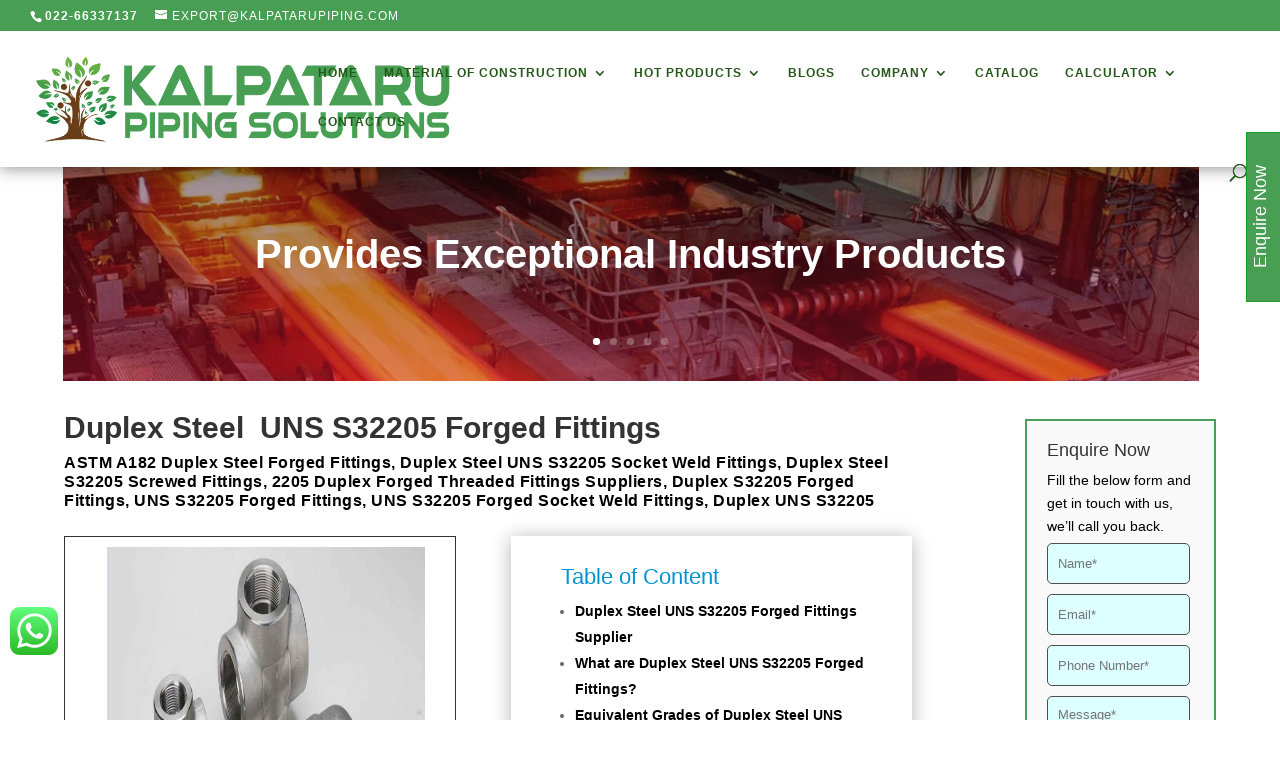

--- FILE ---
content_type: text/html; charset=UTF-8
request_url: https://kalpatarupiping.com/duplex-steel-uns-s32205-forged-fittings-supplier-exporters/
body_size: 91296
content:
<!DOCTYPE html>
<html lang="en-US" prefix="og: https://ogp.me/ns#">
<head>
	<meta charset="UTF-8" />
<meta http-equiv="X-UA-Compatible" content="IE=edge">
	<link rel="pingback" href="https://kalpatarupiping.com/xmlrpc.php" />

	<script type="text/javascript">
		document.documentElement.className = 'js';
	</script>
	
		<style>img:is([sizes="auto" i], [sizes^="auto," i]) { contain-intrinsic-size: 3000px 1500px }</style>
	<script type="text/javascript">
			let jqueryParams=[],jQuery=function(r){return jqueryParams=[...jqueryParams,r],jQuery},$=function(r){return jqueryParams=[...jqueryParams,r],$};window.jQuery=jQuery,window.$=jQuery;let customHeadScripts=!1;jQuery.fn=jQuery.prototype={},$.fn=jQuery.prototype={},jQuery.noConflict=function(r){if(window.jQuery)return jQuery=window.jQuery,$=window.jQuery,customHeadScripts=!0,jQuery.noConflict},jQuery.ready=function(r){jqueryParams=[...jqueryParams,r]},$.ready=function(r){jqueryParams=[...jqueryParams,r]},jQuery.load=function(r){jqueryParams=[...jqueryParams,r]},$.load=function(r){jqueryParams=[...jqueryParams,r]},jQuery.fn.ready=function(r){jqueryParams=[...jqueryParams,r]},$.fn.ready=function(r){jqueryParams=[...jqueryParams,r]};</script>
<!-- Search Engine Optimization by Rank Math - https://rankmath.com/ -->
<title>Duplex UNS S32205 Forged Fittings - Kalpataru Piping</title>
<meta name="description" content="Duplex Steel  UNS S32205 Forged Fittings are made from a mix of stainless steel alloys with chromium, molybdenum, nickel, and other elements. This combination"/>
<meta name="robots" content="index, follow, max-snippet:-1, max-video-preview:-1, max-image-preview:large"/>
<link rel="canonical" href="https://kalpatarupiping.com/duplex-steel-uns-s32205-forged-fittings-supplier-exporters/" />
<meta property="og:locale" content="en_US" />
<meta property="og:type" content="article" />
<meta property="og:title" content="Duplex UNS S32205 Forged Fittings - Kalpataru Piping" />
<meta property="og:description" content="Duplex Steel  UNS S32205 Forged Fittings are made from a mix of stainless steel alloys with chromium, molybdenum, nickel, and other elements. This combination" />
<meta property="og:url" content="https://kalpatarupiping.com/duplex-steel-uns-s32205-forged-fittings-supplier-exporters/" />
<meta property="og:site_name" content="Kalpataru Piping Solutions" />
<meta property="og:updated_time" content="2024-10-17T06:22:55+00:00" />
<meta property="article:published_time" content="2018-09-23T13:47:42+00:00" />
<meta property="article:modified_time" content="2024-10-17T06:22:55+00:00" />
<meta name="twitter:card" content="summary_large_image" />
<meta name="twitter:title" content="Duplex UNS S32205 Forged Fittings - Kalpataru Piping" />
<meta name="twitter:description" content="Duplex Steel  UNS S32205 Forged Fittings are made from a mix of stainless steel alloys with chromium, molybdenum, nickel, and other elements. This combination" />
<meta name="twitter:label1" content="Time to read" />
<meta name="twitter:data1" content="19 minutes" />
<script type="application/ld+json" class="rank-math-schema">{"@context":"https://schema.org","@graph":[{"@type":["Person","Organization"],"@id":"https://kalpatarupiping.com/#person","name":"Kalpataru Piping Solutions"},{"@type":"WebSite","@id":"https://kalpatarupiping.com/#website","url":"https://kalpatarupiping.com","name":"Kalpataru Piping Solutions","publisher":{"@id":"https://kalpatarupiping.com/#person"},"inLanguage":"en-US"},{"@type":"WebPage","@id":"https://kalpatarupiping.com/duplex-steel-uns-s32205-forged-fittings-supplier-exporters/#webpage","url":"https://kalpatarupiping.com/duplex-steel-uns-s32205-forged-fittings-supplier-exporters/","name":"Duplex UNS S32205 Forged Fittings - Kalpataru Piping","datePublished":"2018-09-23T13:47:42+00:00","dateModified":"2024-10-17T06:22:55+00:00","isPartOf":{"@id":"https://kalpatarupiping.com/#website"},"inLanguage":"en-US"},{"@type":"Person","@id":"https://kalpatarupiping.com/author/kalpataru/","name":"kalpataru","url":"https://kalpatarupiping.com/author/kalpataru/","image":{"@type":"ImageObject","@id":"https://secure.gravatar.com/avatar/4557368322ac1a68bf6a6520787636f3200a248857a4ad17dd7a20ceb665525e?s=96&amp;d=mm&amp;r=g","url":"https://secure.gravatar.com/avatar/4557368322ac1a68bf6a6520787636f3200a248857a4ad17dd7a20ceb665525e?s=96&amp;d=mm&amp;r=g","caption":"kalpataru","inLanguage":"en-US"}},{"@type":"Article","headline":"Duplex UNS S32205 Forged Fittings - Kalpataru Piping","datePublished":"2018-09-23T13:47:42+00:00","dateModified":"2024-10-17T06:22:55+00:00","author":{"@id":"https://kalpatarupiping.com/author/kalpataru/","name":"kalpataru"},"publisher":{"@id":"https://kalpatarupiping.com/#person"},"description":"Duplex Steel\u00a0 UNS S32205 Forged Fittings are made from a mix of stainless steel alloys with chromium, molybdenum, nickel, and other elements. This combination","name":"Duplex UNS S32205 Forged Fittings - Kalpataru Piping","@id":"https://kalpatarupiping.com/duplex-steel-uns-s32205-forged-fittings-supplier-exporters/#richSnippet","isPartOf":{"@id":"https://kalpatarupiping.com/duplex-steel-uns-s32205-forged-fittings-supplier-exporters/#webpage"},"inLanguage":"en-US","mainEntityOfPage":{"@id":"https://kalpatarupiping.com/duplex-steel-uns-s32205-forged-fittings-supplier-exporters/#webpage"}}]}</script>
<!-- /Rank Math WordPress SEO plugin -->

<link rel="alternate" type="application/rss+xml" title="Kalpataru Piping  &raquo; Feed" href="https://kalpatarupiping.com/feed/" />
<link rel="alternate" type="application/rss+xml" title="Kalpataru Piping  &raquo; Comments Feed" href="https://kalpatarupiping.com/comments/feed/" />
<meta content="Divi v.4.20.4" name="generator"/><style id='wp-block-library-theme-inline-css' type='text/css'>
.wp-block-audio :where(figcaption){color:#555;font-size:13px;text-align:center}.is-dark-theme .wp-block-audio :where(figcaption){color:#ffffffa6}.wp-block-audio{margin:0 0 1em}.wp-block-code{border:1px solid #ccc;border-radius:4px;font-family:Menlo,Consolas,monaco,monospace;padding:.8em 1em}.wp-block-embed :where(figcaption){color:#555;font-size:13px;text-align:center}.is-dark-theme .wp-block-embed :where(figcaption){color:#ffffffa6}.wp-block-embed{margin:0 0 1em}.blocks-gallery-caption{color:#555;font-size:13px;text-align:center}.is-dark-theme .blocks-gallery-caption{color:#ffffffa6}:root :where(.wp-block-image figcaption){color:#555;font-size:13px;text-align:center}.is-dark-theme :root :where(.wp-block-image figcaption){color:#ffffffa6}.wp-block-image{margin:0 0 1em}.wp-block-pullquote{border-bottom:4px solid;border-top:4px solid;color:currentColor;margin-bottom:1.75em}.wp-block-pullquote cite,.wp-block-pullquote footer,.wp-block-pullquote__citation{color:currentColor;font-size:.8125em;font-style:normal;text-transform:uppercase}.wp-block-quote{border-left:.25em solid;margin:0 0 1.75em;padding-left:1em}.wp-block-quote cite,.wp-block-quote footer{color:currentColor;font-size:.8125em;font-style:normal;position:relative}.wp-block-quote:where(.has-text-align-right){border-left:none;border-right:.25em solid;padding-left:0;padding-right:1em}.wp-block-quote:where(.has-text-align-center){border:none;padding-left:0}.wp-block-quote.is-large,.wp-block-quote.is-style-large,.wp-block-quote:where(.is-style-plain){border:none}.wp-block-search .wp-block-search__label{font-weight:700}.wp-block-search__button{border:1px solid #ccc;padding:.375em .625em}:where(.wp-block-group.has-background){padding:1.25em 2.375em}.wp-block-separator.has-css-opacity{opacity:.4}.wp-block-separator{border:none;border-bottom:2px solid;margin-left:auto;margin-right:auto}.wp-block-separator.has-alpha-channel-opacity{opacity:1}.wp-block-separator:not(.is-style-wide):not(.is-style-dots){width:100px}.wp-block-separator.has-background:not(.is-style-dots){border-bottom:none;height:1px}.wp-block-separator.has-background:not(.is-style-wide):not(.is-style-dots){height:2px}.wp-block-table{margin:0 0 1em}.wp-block-table td,.wp-block-table th{word-break:normal}.wp-block-table :where(figcaption){color:#555;font-size:13px;text-align:center}.is-dark-theme .wp-block-table :where(figcaption){color:#ffffffa6}.wp-block-video :where(figcaption){color:#555;font-size:13px;text-align:center}.is-dark-theme .wp-block-video :where(figcaption){color:#ffffffa6}.wp-block-video{margin:0 0 1em}:root :where(.wp-block-template-part.has-background){margin-bottom:0;margin-top:0;padding:1.25em 2.375em}
</style>
<style id='global-styles-inline-css' type='text/css'>
:root{--wp--preset--aspect-ratio--square: 1;--wp--preset--aspect-ratio--4-3: 4/3;--wp--preset--aspect-ratio--3-4: 3/4;--wp--preset--aspect-ratio--3-2: 3/2;--wp--preset--aspect-ratio--2-3: 2/3;--wp--preset--aspect-ratio--16-9: 16/9;--wp--preset--aspect-ratio--9-16: 9/16;--wp--preset--color--black: #000000;--wp--preset--color--cyan-bluish-gray: #abb8c3;--wp--preset--color--white: #ffffff;--wp--preset--color--pale-pink: #f78da7;--wp--preset--color--vivid-red: #cf2e2e;--wp--preset--color--luminous-vivid-orange: #ff6900;--wp--preset--color--luminous-vivid-amber: #fcb900;--wp--preset--color--light-green-cyan: #7bdcb5;--wp--preset--color--vivid-green-cyan: #00d084;--wp--preset--color--pale-cyan-blue: #8ed1fc;--wp--preset--color--vivid-cyan-blue: #0693e3;--wp--preset--color--vivid-purple: #9b51e0;--wp--preset--gradient--vivid-cyan-blue-to-vivid-purple: linear-gradient(135deg,rgba(6,147,227,1) 0%,rgb(155,81,224) 100%);--wp--preset--gradient--light-green-cyan-to-vivid-green-cyan: linear-gradient(135deg,rgb(122,220,180) 0%,rgb(0,208,130) 100%);--wp--preset--gradient--luminous-vivid-amber-to-luminous-vivid-orange: linear-gradient(135deg,rgba(252,185,0,1) 0%,rgba(255,105,0,1) 100%);--wp--preset--gradient--luminous-vivid-orange-to-vivid-red: linear-gradient(135deg,rgba(255,105,0,1) 0%,rgb(207,46,46) 100%);--wp--preset--gradient--very-light-gray-to-cyan-bluish-gray: linear-gradient(135deg,rgb(238,238,238) 0%,rgb(169,184,195) 100%);--wp--preset--gradient--cool-to-warm-spectrum: linear-gradient(135deg,rgb(74,234,220) 0%,rgb(151,120,209) 20%,rgb(207,42,186) 40%,rgb(238,44,130) 60%,rgb(251,105,98) 80%,rgb(254,248,76) 100%);--wp--preset--gradient--blush-light-purple: linear-gradient(135deg,rgb(255,206,236) 0%,rgb(152,150,240) 100%);--wp--preset--gradient--blush-bordeaux: linear-gradient(135deg,rgb(254,205,165) 0%,rgb(254,45,45) 50%,rgb(107,0,62) 100%);--wp--preset--gradient--luminous-dusk: linear-gradient(135deg,rgb(255,203,112) 0%,rgb(199,81,192) 50%,rgb(65,88,208) 100%);--wp--preset--gradient--pale-ocean: linear-gradient(135deg,rgb(255,245,203) 0%,rgb(182,227,212) 50%,rgb(51,167,181) 100%);--wp--preset--gradient--electric-grass: linear-gradient(135deg,rgb(202,248,128) 0%,rgb(113,206,126) 100%);--wp--preset--gradient--midnight: linear-gradient(135deg,rgb(2,3,129) 0%,rgb(40,116,252) 100%);--wp--preset--font-size--small: 13px;--wp--preset--font-size--medium: 20px;--wp--preset--font-size--large: 36px;--wp--preset--font-size--x-large: 42px;--wp--preset--spacing--20: 0.44rem;--wp--preset--spacing--30: 0.67rem;--wp--preset--spacing--40: 1rem;--wp--preset--spacing--50: 1.5rem;--wp--preset--spacing--60: 2.25rem;--wp--preset--spacing--70: 3.38rem;--wp--preset--spacing--80: 5.06rem;--wp--preset--shadow--natural: 6px 6px 9px rgba(0, 0, 0, 0.2);--wp--preset--shadow--deep: 12px 12px 50px rgba(0, 0, 0, 0.4);--wp--preset--shadow--sharp: 6px 6px 0px rgba(0, 0, 0, 0.2);--wp--preset--shadow--outlined: 6px 6px 0px -3px rgba(255, 255, 255, 1), 6px 6px rgba(0, 0, 0, 1);--wp--preset--shadow--crisp: 6px 6px 0px rgba(0, 0, 0, 1);}:root { --wp--style--global--content-size: 823px;--wp--style--global--wide-size: 1080px; }:where(body) { margin: 0; }.wp-site-blocks > .alignleft { float: left; margin-right: 2em; }.wp-site-blocks > .alignright { float: right; margin-left: 2em; }.wp-site-blocks > .aligncenter { justify-content: center; margin-left: auto; margin-right: auto; }:where(.is-layout-flex){gap: 0.5em;}:where(.is-layout-grid){gap: 0.5em;}.is-layout-flow > .alignleft{float: left;margin-inline-start: 0;margin-inline-end: 2em;}.is-layout-flow > .alignright{float: right;margin-inline-start: 2em;margin-inline-end: 0;}.is-layout-flow > .aligncenter{margin-left: auto !important;margin-right: auto !important;}.is-layout-constrained > .alignleft{float: left;margin-inline-start: 0;margin-inline-end: 2em;}.is-layout-constrained > .alignright{float: right;margin-inline-start: 2em;margin-inline-end: 0;}.is-layout-constrained > .aligncenter{margin-left: auto !important;margin-right: auto !important;}.is-layout-constrained > :where(:not(.alignleft):not(.alignright):not(.alignfull)){max-width: var(--wp--style--global--content-size);margin-left: auto !important;margin-right: auto !important;}.is-layout-constrained > .alignwide{max-width: var(--wp--style--global--wide-size);}body .is-layout-flex{display: flex;}.is-layout-flex{flex-wrap: wrap;align-items: center;}.is-layout-flex > :is(*, div){margin: 0;}body .is-layout-grid{display: grid;}.is-layout-grid > :is(*, div){margin: 0;}body{padding-top: 0px;padding-right: 0px;padding-bottom: 0px;padding-left: 0px;}a:where(:not(.wp-element-button)){text-decoration: underline;}:root :where(.wp-element-button, .wp-block-button__link){background-color: #32373c;border-width: 0;color: #fff;font-family: inherit;font-size: inherit;line-height: inherit;padding: calc(0.667em + 2px) calc(1.333em + 2px);text-decoration: none;}.has-black-color{color: var(--wp--preset--color--black) !important;}.has-cyan-bluish-gray-color{color: var(--wp--preset--color--cyan-bluish-gray) !important;}.has-white-color{color: var(--wp--preset--color--white) !important;}.has-pale-pink-color{color: var(--wp--preset--color--pale-pink) !important;}.has-vivid-red-color{color: var(--wp--preset--color--vivid-red) !important;}.has-luminous-vivid-orange-color{color: var(--wp--preset--color--luminous-vivid-orange) !important;}.has-luminous-vivid-amber-color{color: var(--wp--preset--color--luminous-vivid-amber) !important;}.has-light-green-cyan-color{color: var(--wp--preset--color--light-green-cyan) !important;}.has-vivid-green-cyan-color{color: var(--wp--preset--color--vivid-green-cyan) !important;}.has-pale-cyan-blue-color{color: var(--wp--preset--color--pale-cyan-blue) !important;}.has-vivid-cyan-blue-color{color: var(--wp--preset--color--vivid-cyan-blue) !important;}.has-vivid-purple-color{color: var(--wp--preset--color--vivid-purple) !important;}.has-black-background-color{background-color: var(--wp--preset--color--black) !important;}.has-cyan-bluish-gray-background-color{background-color: var(--wp--preset--color--cyan-bluish-gray) !important;}.has-white-background-color{background-color: var(--wp--preset--color--white) !important;}.has-pale-pink-background-color{background-color: var(--wp--preset--color--pale-pink) !important;}.has-vivid-red-background-color{background-color: var(--wp--preset--color--vivid-red) !important;}.has-luminous-vivid-orange-background-color{background-color: var(--wp--preset--color--luminous-vivid-orange) !important;}.has-luminous-vivid-amber-background-color{background-color: var(--wp--preset--color--luminous-vivid-amber) !important;}.has-light-green-cyan-background-color{background-color: var(--wp--preset--color--light-green-cyan) !important;}.has-vivid-green-cyan-background-color{background-color: var(--wp--preset--color--vivid-green-cyan) !important;}.has-pale-cyan-blue-background-color{background-color: var(--wp--preset--color--pale-cyan-blue) !important;}.has-vivid-cyan-blue-background-color{background-color: var(--wp--preset--color--vivid-cyan-blue) !important;}.has-vivid-purple-background-color{background-color: var(--wp--preset--color--vivid-purple) !important;}.has-black-border-color{border-color: var(--wp--preset--color--black) !important;}.has-cyan-bluish-gray-border-color{border-color: var(--wp--preset--color--cyan-bluish-gray) !important;}.has-white-border-color{border-color: var(--wp--preset--color--white) !important;}.has-pale-pink-border-color{border-color: var(--wp--preset--color--pale-pink) !important;}.has-vivid-red-border-color{border-color: var(--wp--preset--color--vivid-red) !important;}.has-luminous-vivid-orange-border-color{border-color: var(--wp--preset--color--luminous-vivid-orange) !important;}.has-luminous-vivid-amber-border-color{border-color: var(--wp--preset--color--luminous-vivid-amber) !important;}.has-light-green-cyan-border-color{border-color: var(--wp--preset--color--light-green-cyan) !important;}.has-vivid-green-cyan-border-color{border-color: var(--wp--preset--color--vivid-green-cyan) !important;}.has-pale-cyan-blue-border-color{border-color: var(--wp--preset--color--pale-cyan-blue) !important;}.has-vivid-cyan-blue-border-color{border-color: var(--wp--preset--color--vivid-cyan-blue) !important;}.has-vivid-purple-border-color{border-color: var(--wp--preset--color--vivid-purple) !important;}.has-vivid-cyan-blue-to-vivid-purple-gradient-background{background: var(--wp--preset--gradient--vivid-cyan-blue-to-vivid-purple) !important;}.has-light-green-cyan-to-vivid-green-cyan-gradient-background{background: var(--wp--preset--gradient--light-green-cyan-to-vivid-green-cyan) !important;}.has-luminous-vivid-amber-to-luminous-vivid-orange-gradient-background{background: var(--wp--preset--gradient--luminous-vivid-amber-to-luminous-vivid-orange) !important;}.has-luminous-vivid-orange-to-vivid-red-gradient-background{background: var(--wp--preset--gradient--luminous-vivid-orange-to-vivid-red) !important;}.has-very-light-gray-to-cyan-bluish-gray-gradient-background{background: var(--wp--preset--gradient--very-light-gray-to-cyan-bluish-gray) !important;}.has-cool-to-warm-spectrum-gradient-background{background: var(--wp--preset--gradient--cool-to-warm-spectrum) !important;}.has-blush-light-purple-gradient-background{background: var(--wp--preset--gradient--blush-light-purple) !important;}.has-blush-bordeaux-gradient-background{background: var(--wp--preset--gradient--blush-bordeaux) !important;}.has-luminous-dusk-gradient-background{background: var(--wp--preset--gradient--luminous-dusk) !important;}.has-pale-ocean-gradient-background{background: var(--wp--preset--gradient--pale-ocean) !important;}.has-electric-grass-gradient-background{background: var(--wp--preset--gradient--electric-grass) !important;}.has-midnight-gradient-background{background: var(--wp--preset--gradient--midnight) !important;}.has-small-font-size{font-size: var(--wp--preset--font-size--small) !important;}.has-medium-font-size{font-size: var(--wp--preset--font-size--medium) !important;}.has-large-font-size{font-size: var(--wp--preset--font-size--large) !important;}.has-x-large-font-size{font-size: var(--wp--preset--font-size--x-large) !important;}
:where(.wp-block-post-template.is-layout-flex){gap: 1.25em;}:where(.wp-block-post-template.is-layout-grid){gap: 1.25em;}
:where(.wp-block-columns.is-layout-flex){gap: 2em;}:where(.wp-block-columns.is-layout-grid){gap: 2em;}
:root :where(.wp-block-pullquote){font-size: 1.5em;line-height: 1.6;}
</style>
<link rel='stylesheet' id='divicarousel8_swipper_css-css' href='https://kalpatarupiping.com/wp-content/plugins/carousels-slider-for-divi/public/css/swiper-bundle.css?ver=1.6.3' type='text/css' media='all' />
<link rel='stylesheet' id='divicarousel8_custom_css-css' href='https://kalpatarupiping.com/wp-content/plugins/carousels-slider-for-divi/public/css/custom.css?ver=1.6.3' type='text/css' media='all' />
<link rel='stylesheet' id='cf7-styler-for-divi-css' href='https://kalpatarupiping.com/wp-content/plugins/cf7-styler-for-divi/dist/css/builder4.css?ver=2.3.4' type='text/css' media='all' />
<link rel='stylesheet' id='ccw_main_css-css' href='https://kalpatarupiping.com/wp-content/plugins/click-to-chat-for-whatsapp/prev/assets/css/mainstyles.css?ver=4.29' type='text/css' media='all' />
<link rel='stylesheet' id='contact-form-7-css' href='https://kalpatarupiping.com/wp-content/plugins/contact-form-7/includes/css/styles.css?ver=6.1.2' type='text/css' media='all' />
<link rel='stylesheet' id='logo-showcase-style-css' href='https://kalpatarupiping.com/wp-content/plugins/logo-showcase/frontend/css/logo-showcase-wordpress.css?ver=6.8.3' type='text/css' media='all' />
<link rel='stylesheet' id='logo-showcase-owl-css' href='https://kalpatarupiping.com/wp-content/plugins/logo-showcase/frontend/css/owl.carousel.css?ver=6.8.3' type='text/css' media='all' />
<link rel='stylesheet' id='logo-showcase-tipso-css' href='https://kalpatarupiping.com/wp-content/plugins/logo-showcase/frontend/css/tipso.css?ver=6.8.3' type='text/css' media='all' />
<link rel='stylesheet' id='logo-showcase-awesome-css-css' href='https://kalpatarupiping.com/wp-content/plugins/logo-showcase/admin/css/font-awesome.css?ver=6.8.3' type='text/css' media='all' />
<link rel='stylesheet' id='magnific-popup-css' href='https://kalpatarupiping.com/wp-content/themes/Divi/includes/builder/feature/dynamic-assets/assets/css/magnific_popup.css?ver=2.5.63' type='text/css' media='all' />
<link rel='stylesheet' id='dsm-animate-css' href='https://kalpatarupiping.com/wp-content/plugins/supreme-modules-for-divi/public/css/animate.css?ver=2.5.63' type='text/css' media='all' />
<link rel='stylesheet' id='wpbaw-public-style-css' href='https://kalpatarupiping.com/wp-content/plugins/wp-blog-and-widgets/assets/css/wpbaw-public.css?ver=2.6.4' type='text/css' media='all' />
<link rel='stylesheet' id='wpcf7-redirect-script-frontend-css' href='https://kalpatarupiping.com/wp-content/plugins/wpcf7-redirect/build/assets/frontend-script.css?ver=2c532d7e2be36f6af233' type='text/css' media='all' />
<link rel='stylesheet' id='wpb_wmca_accordion_style-css' href='https://kalpatarupiping.com/wp-content/plugins/wpb-accordion-menu-or-category/assets/css/wpb_wmca_style.css?ver=1.0' type='text/css' media='all' />
<style id='divi-style-inline-inline-css' type='text/css'>
/*!
Theme Name: Divi
Theme URI: http://www.elegantthemes.com/gallery/divi/
Version: 4.20.4
Description: Smart. Flexible. Beautiful. Divi is the most powerful theme in our collection.
Author: Elegant Themes
Author URI: http://www.elegantthemes.com
License: GNU General Public License v2
License URI: http://www.gnu.org/licenses/gpl-2.0.html
*/

a,abbr,acronym,address,applet,b,big,blockquote,body,center,cite,code,dd,del,dfn,div,dl,dt,em,fieldset,font,form,h1,h2,h3,h4,h5,h6,html,i,iframe,img,ins,kbd,label,legend,li,object,ol,p,pre,q,s,samp,small,span,strike,strong,sub,sup,tt,u,ul,var{margin:0;padding:0;border:0;outline:0;font-size:100%;-ms-text-size-adjust:100%;-webkit-text-size-adjust:100%;vertical-align:baseline;background:transparent}body{line-height:1}ol,ul{list-style:none}blockquote,q{quotes:none}blockquote:after,blockquote:before,q:after,q:before{content:"";content:none}blockquote{margin:20px 0 30px;border-left:5px solid;padding-left:20px}:focus{outline:0}del{text-decoration:line-through}pre{overflow:auto;padding:10px}figure{margin:0}table{border-collapse:collapse;border-spacing:0}article,aside,footer,header,hgroup,nav,section{display:block}body{font-family:Open Sans,Arial,sans-serif;font-size:14px;color:#666;background-color:#fff;line-height:1.7em;font-weight:500;-webkit-font-smoothing:antialiased;-moz-osx-font-smoothing:grayscale}body.page-template-page-template-blank-php #page-container{padding-top:0!important}body.et_cover_background{background-size:cover!important;background-position:top!important;background-repeat:no-repeat!important;background-attachment:fixed}a{color:#2ea3f2}a,a:hover{text-decoration:none}p{padding-bottom:1em}p:not(.has-background):last-of-type{padding-bottom:0}p.et_normal_padding{padding-bottom:1em}strong{font-weight:700}cite,em,i{font-style:italic}code,pre{font-family:Courier New,monospace;margin-bottom:10px}ins{text-decoration:none}sub,sup{height:0;line-height:1;position:relative;vertical-align:baseline}sup{bottom:.8em}sub{top:.3em}dl{margin:0 0 1.5em}dl dt{font-weight:700}dd{margin-left:1.5em}blockquote p{padding-bottom:0}embed,iframe,object,video{max-width:100%}h1,h2,h3,h4,h5,h6{color:#333;padding-bottom:10px;line-height:1em;font-weight:500}h1 a,h2 a,h3 a,h4 a,h5 a,h6 a{color:inherit}h1{font-size:30px}h2{font-size:26px}h3{font-size:22px}h4{font-size:18px}h5{font-size:16px}h6{font-size:14px}input{-webkit-appearance:none}input[type=checkbox]{-webkit-appearance:checkbox}input[type=radio]{-webkit-appearance:radio}input.text,input.title,input[type=email],input[type=password],input[type=tel],input[type=text],select,textarea{background-color:#fff;border:1px solid #bbb;padding:2px;color:#4e4e4e}input.text:focus,input.title:focus,input[type=text]:focus,select:focus,textarea:focus{border-color:#2d3940;color:#3e3e3e}input.text,input.title,input[type=text],select,textarea{margin:0}textarea{padding:4px}button,input,select,textarea{font-family:inherit}img{max-width:100%;height:auto}.clear{clear:both}br.clear{margin:0;padding:0}.pagination{clear:both}#et_search_icon:hover,.et-social-icon a:hover,.et_password_protected_form .et_submit_button,.form-submit .et_pb_buttontton.alt.disabled,.nav-single a,.posted_in a{color:#2ea3f2}.et-search-form,blockquote{border-color:#2ea3f2}#main-content{background-color:#fff}.container{width:80%;max-width:1080px;margin:auto;position:relative}body:not(.et-tb) #main-content .container,body:not(.et-tb-has-header) #main-content .container{padding-top:58px}.et_full_width_page #main-content .container:before{display:none}.main_title{margin-bottom:20px}.et_password_protected_form .et_submit_button:hover,.form-submit .et_pb_button:hover{background:rgba(0,0,0,.05)}.et_button_icon_visible .et_pb_button{padding-right:2em;padding-left:.7em}.et_button_icon_visible .et_pb_button:after{opacity:1;margin-left:0}.et_button_left .et_pb_button:hover:after{left:.15em}.et_button_left .et_pb_button:after{margin-left:0;left:1em}.et_button_icon_visible.et_button_left .et_pb_button,.et_button_left .et_pb_button:hover,.et_button_left .et_pb_module .et_pb_button:hover{padding-left:2em;padding-right:.7em}.et_button_icon_visible.et_button_left .et_pb_button:after,.et_button_left .et_pb_button:hover:after{left:.15em}.et_password_protected_form .et_submit_button:hover,.form-submit .et_pb_button:hover{padding:.3em 1em}.et_button_no_icon .et_pb_button:after{display:none}.et_button_no_icon.et_button_icon_visible.et_button_left .et_pb_button,.et_button_no_icon.et_button_left .et_pb_button:hover,.et_button_no_icon .et_pb_button,.et_button_no_icon .et_pb_button:hover{padding:.3em 1em!important}.et_button_custom_icon .et_pb_button:after{line-height:1.7em}.et_button_custom_icon.et_button_icon_visible .et_pb_button:after,.et_button_custom_icon .et_pb_button:hover:after{margin-left:.3em}#left-area .post_format-post-format-gallery .wp-block-gallery:first-of-type{padding:0;margin-bottom:-16px}.entry-content table:not(.variations){border:1px solid #eee;margin:0 0 15px;text-align:left;width:100%}.entry-content thead th,.entry-content tr th{color:#555;font-weight:700;padding:9px 24px}.entry-content tr td{border-top:1px solid #eee;padding:6px 24px}#left-area ul,.entry-content ul,.et-l--body ul,.et-l--footer ul,.et-l--header ul{list-style-type:disc;padding:0 0 23px 1em;line-height:26px}#left-area ol,.entry-content ol,.et-l--body ol,.et-l--footer ol,.et-l--header ol{list-style-type:decimal;list-style-position:inside;padding:0 0 23px;line-height:26px}#left-area ul li ul,.entry-content ul li ol{padding:2px 0 2px 20px}#left-area ol li ul,.entry-content ol li ol,.et-l--body ol li ol,.et-l--footer ol li ol,.et-l--header ol li ol{padding:2px 0 2px 35px}#left-area ul.wp-block-gallery{display:-webkit-box;display:-ms-flexbox;display:flex;-ms-flex-wrap:wrap;flex-wrap:wrap;list-style-type:none;padding:0}#left-area ul.products{padding:0!important;line-height:1.7!important;list-style:none!important}.gallery-item a{display:block}.gallery-caption,.gallery-item a{width:90%}#wpadminbar{z-index:100001}#left-area .post-meta{font-size:14px;padding-bottom:15px}#left-area .post-meta a{text-decoration:none;color:#666}#left-area .et_featured_image{padding-bottom:7px}.single .post{padding-bottom:25px}body.single .et_audio_content{margin-bottom:-6px}.nav-single a{text-decoration:none;color:#2ea3f2;font-size:14px;font-weight:400}.nav-previous{float:left}.nav-next{float:right}.et_password_protected_form p input{background-color:#eee;border:none!important;width:100%!important;border-radius:0!important;font-size:14px;color:#999!important;padding:16px!important;-webkit-box-sizing:border-box;box-sizing:border-box}.et_password_protected_form label{display:none}.et_password_protected_form .et_submit_button{font-family:inherit;display:block;float:right;margin:8px auto 0;cursor:pointer}.post-password-required p.nocomments.container{max-width:100%}.post-password-required p.nocomments.container:before{display:none}.aligncenter,div.post .new-post .aligncenter{display:block;margin-left:auto;margin-right:auto}.wp-caption{border:1px solid #ddd;text-align:center;background-color:#f3f3f3;margin-bottom:10px;max-width:96%;padding:8px}.wp-caption.alignleft{margin:0 30px 20px 0}.wp-caption.alignright{margin:0 0 20px 30px}.wp-caption img{margin:0;padding:0;border:0}.wp-caption p.wp-caption-text{font-size:12px;padding:0 4px 5px;margin:0}.alignright{float:right}.alignleft{float:left}img.alignleft{display:inline;float:left;margin-right:15px}img.alignright{display:inline;float:right;margin-left:15px}.page.et_pb_pagebuilder_layout #main-content{background-color:transparent}body #main-content .et_builder_inner_content>h1,body #main-content .et_builder_inner_content>h2,body #main-content .et_builder_inner_content>h3,body #main-content .et_builder_inner_content>h4,body #main-content .et_builder_inner_content>h5,body #main-content .et_builder_inner_content>h6{line-height:1.4em}body #main-content .et_builder_inner_content>p{line-height:1.7em}.wp-block-pullquote{margin:20px 0 30px}.wp-block-pullquote.has-background blockquote{border-left:none}.wp-block-group.has-background{padding:1.5em 1.5em .5em}@media (min-width:981px){#left-area{width:79.125%;padding-bottom:23px}#main-content .container:before{content:"";position:absolute;top:0;height:100%;width:1px;background-color:#e2e2e2}.et_full_width_page #left-area,.et_no_sidebar #left-area{float:none;width:100%!important}.et_full_width_page #left-area{padding-bottom:0}.et_no_sidebar #main-content .container:before{display:none}}@media (max-width:980px){#page-container{padding-top:80px}.et-tb #page-container,.et-tb-has-header #page-container{padding-top:0!important}#left-area,#sidebar{width:100%!important}#main-content .container:before{display:none!important}.et_full_width_page .et_gallery_item:nth-child(4n+1){clear:none}}@media print{#page-container{padding-top:0!important}}#wp-admin-bar-et-use-visual-builder a:before{font-family:ETmodules!important;content:"\e625";font-size:30px!important;width:28px;margin-top:-3px;color:#974df3!important}#wp-admin-bar-et-use-visual-builder:hover a:before{color:#fff!important}#wp-admin-bar-et-use-visual-builder:hover a,#wp-admin-bar-et-use-visual-builder a:hover{transition:background-color .5s ease;-webkit-transition:background-color .5s ease;-moz-transition:background-color .5s ease;background-color:#7e3bd0!important;color:#fff!important}* html .clearfix,:first-child+html .clearfix{zoom:1}.iphone .et_pb_section_video_bg video::-webkit-media-controls-start-playback-button{display:none!important;-webkit-appearance:none}.et_mobile_device .et_pb_section_parallax .et_pb_parallax_css{background-attachment:scroll}.et-social-facebook a.icon:before{content:"\e093"}.et-social-twitter a.icon:before{content:"\e094"}.et-social-google-plus a.icon:before{content:"\e096"}.et-social-instagram a.icon:before{content:"\e09a"}.et-social-rss a.icon:before{content:"\e09e"}.ai1ec-single-event:after{content:" ";display:table;clear:both}.evcal_event_details .evcal_evdata_cell .eventon_details_shading_bot.eventon_details_shading_bot{z-index:3}.wp-block-divi-layout{margin-bottom:1em}*{-webkit-box-sizing:border-box;box-sizing:border-box}#et-info-email:before,#et-info-phone:before,#et_search_icon:before,.comment-reply-link:after,.et-cart-info span:before,.et-pb-arrow-next:before,.et-pb-arrow-prev:before,.et-social-icon a:before,.et_audio_container .mejs-playpause-button button:before,.et_audio_container .mejs-volume-button button:before,.et_overlay:before,.et_password_protected_form .et_submit_button:after,.et_pb_button:after,.et_pb_contact_reset:after,.et_pb_contact_submit:after,.et_pb_font_icon:before,.et_pb_newsletter_button:after,.et_pb_pricing_table_button:after,.et_pb_promo_button:after,.et_pb_testimonial:before,.et_pb_toggle_title:before,.form-submit .et_pb_button:after,.mobile_menu_bar:before,a.et_pb_more_button:after{font-family:ETmodules!important;speak:none;font-style:normal;font-weight:400;-webkit-font-feature-settings:normal;font-feature-settings:normal;font-variant:normal;text-transform:none;line-height:1;-webkit-font-smoothing:antialiased;-moz-osx-font-smoothing:grayscale;text-shadow:0 0;direction:ltr}.et-pb-icon,.et_pb_custom_button_icon.et_pb_button:after,.et_pb_login .et_pb_custom_button_icon.et_pb_button:after,.et_pb_woo_custom_button_icon .button.et_pb_custom_button_icon.et_pb_button:after,.et_pb_woo_custom_button_icon .button.et_pb_custom_button_icon.et_pb_button:hover:after{content:attr(data-icon)}.et-pb-icon{font-family:ETmodules;speak:none;font-weight:400;-webkit-font-feature-settings:normal;font-feature-settings:normal;font-variant:normal;text-transform:none;line-height:1;-webkit-font-smoothing:antialiased;font-size:96px;font-style:normal;display:inline-block;-webkit-box-sizing:border-box;box-sizing:border-box;direction:ltr}#et-ajax-saving{display:none;-webkit-transition:background .3s,-webkit-box-shadow .3s;transition:background .3s,-webkit-box-shadow .3s;transition:background .3s,box-shadow .3s;transition:background .3s,box-shadow .3s,-webkit-box-shadow .3s;-webkit-box-shadow:rgba(0,139,219,.247059) 0 0 60px;box-shadow:0 0 60px rgba(0,139,219,.247059);position:fixed;top:50%;left:50%;width:50px;height:50px;background:#fff;border-radius:50px;margin:-25px 0 0 -25px;z-index:999999;text-align:center}#et-ajax-saving img{margin:9px}.et-safe-mode-indicator,.et-safe-mode-indicator:focus,.et-safe-mode-indicator:hover{-webkit-box-shadow:0 5px 10px rgba(41,196,169,.15);box-shadow:0 5px 10px rgba(41,196,169,.15);background:#29c4a9;color:#fff;font-size:14px;font-weight:600;padding:12px;line-height:16px;border-radius:3px;position:fixed;bottom:30px;right:30px;z-index:999999;text-decoration:none;font-family:Open Sans,sans-serif;-webkit-font-smoothing:antialiased;-moz-osx-font-smoothing:grayscale}.et_pb_button{font-size:20px;font-weight:500;padding:.3em 1em;line-height:1.7em!important;background-color:transparent;background-size:cover;background-position:50%;background-repeat:no-repeat;border:2px solid;border-radius:3px;-webkit-transition-duration:.2s;transition-duration:.2s;-webkit-transition-property:all!important;transition-property:all!important}.et_pb_button,.et_pb_button_inner{position:relative}.et_pb_button:hover,.et_pb_module .et_pb_button:hover{border:2px solid transparent;padding:.3em 2em .3em .7em}.et_pb_button:hover{background-color:hsla(0,0%,100%,.2)}.et_pb_bg_layout_light.et_pb_button:hover,.et_pb_bg_layout_light .et_pb_button:hover{background-color:rgba(0,0,0,.05)}.et_pb_button:after,.et_pb_button:before{font-size:32px;line-height:1em;content:"\35";opacity:0;position:absolute;margin-left:-1em;-webkit-transition:all .2s;transition:all .2s;text-transform:none;-webkit-font-feature-settings:"kern" off;font-feature-settings:"kern" off;font-variant:none;font-style:normal;font-weight:400;text-shadow:none}.et_pb_button.et_hover_enabled:hover:after,.et_pb_button.et_pb_hovered:hover:after{-webkit-transition:none!important;transition:none!important}.et_pb_button:before{display:none}.et_pb_button:hover:after{opacity:1;margin-left:0}.et_pb_column_1_3 h1,.et_pb_column_1_4 h1,.et_pb_column_1_5 h1,.et_pb_column_1_6 h1,.et_pb_column_2_5 h1{font-size:26px}.et_pb_column_1_3 h2,.et_pb_column_1_4 h2,.et_pb_column_1_5 h2,.et_pb_column_1_6 h2,.et_pb_column_2_5 h2{font-size:23px}.et_pb_column_1_3 h3,.et_pb_column_1_4 h3,.et_pb_column_1_5 h3,.et_pb_column_1_6 h3,.et_pb_column_2_5 h3{font-size:20px}.et_pb_column_1_3 h4,.et_pb_column_1_4 h4,.et_pb_column_1_5 h4,.et_pb_column_1_6 h4,.et_pb_column_2_5 h4{font-size:18px}.et_pb_column_1_3 h5,.et_pb_column_1_4 h5,.et_pb_column_1_5 h5,.et_pb_column_1_6 h5,.et_pb_column_2_5 h5{font-size:16px}.et_pb_column_1_3 h6,.et_pb_column_1_4 h6,.et_pb_column_1_5 h6,.et_pb_column_1_6 h6,.et_pb_column_2_5 h6{font-size:15px}.et_pb_bg_layout_dark,.et_pb_bg_layout_dark h1,.et_pb_bg_layout_dark h2,.et_pb_bg_layout_dark h3,.et_pb_bg_layout_dark h4,.et_pb_bg_layout_dark h5,.et_pb_bg_layout_dark h6{color:#fff!important}.et_pb_module.et_pb_text_align_left{text-align:left}.et_pb_module.et_pb_text_align_center{text-align:center}.et_pb_module.et_pb_text_align_right{text-align:right}.et_pb_module.et_pb_text_align_justified{text-align:justify}.clearfix:after{visibility:hidden;display:block;font-size:0;content:" ";clear:both;height:0}.et_pb_bg_layout_light .et_pb_more_button{color:#2ea3f2}.et_builder_inner_content{position:relative;z-index:1}header .et_builder_inner_content{z-index:2}.et_pb_css_mix_blend_mode_passthrough{mix-blend-mode:unset!important}.et_pb_image_container{margin:-20px -20px 29px}.et_pb_module_inner{position:relative}.et_hover_enabled_preview{z-index:2}.et_hover_enabled:hover{position:relative;z-index:2}.et_pb_all_tabs,.et_pb_module,.et_pb_posts_nav a,.et_pb_tab,.et_pb_with_background{position:relative;background-size:cover;background-position:50%;background-repeat:no-repeat}.et_pb_background_mask,.et_pb_background_pattern{bottom:0;left:0;position:absolute;right:0;top:0}.et_pb_background_mask{background-size:calc(100% + 2px) calc(100% + 2px);background-repeat:no-repeat;background-position:50%;overflow:hidden}.et_pb_background_pattern{background-position:0 0;background-repeat:repeat}.et_pb_with_border{position:relative;border:0 solid #333}.post-password-required .et_pb_row{padding:0;width:100%}.post-password-required .et_password_protected_form{min-height:0}body.et_pb_pagebuilder_layout.et_pb_show_title .post-password-required .et_password_protected_form h1,body:not(.et_pb_pagebuilder_layout) .post-password-required .et_password_protected_form h1{display:none}.et_pb_no_bg{padding:0!important}.et_overlay.et_pb_inline_icon:before,.et_pb_inline_icon:before{content:attr(data-icon)}.et_pb_more_button{color:inherit;text-shadow:none;text-decoration:none;display:inline-block;margin-top:20px}.et_parallax_bg_wrap{overflow:hidden;position:absolute;top:0;right:0;bottom:0;left:0}.et_parallax_bg{background-repeat:no-repeat;background-position:top;background-size:cover;position:absolute;bottom:0;left:0;width:100%;height:100%;display:block}.et_parallax_bg.et_parallax_bg__hover,.et_parallax_bg.et_parallax_bg_phone,.et_parallax_bg.et_parallax_bg_tablet,.et_parallax_gradient.et_parallax_gradient__hover,.et_parallax_gradient.et_parallax_gradient_phone,.et_parallax_gradient.et_parallax_gradient_tablet,.et_pb_section_parallax_hover:hover .et_parallax_bg:not(.et_parallax_bg__hover),.et_pb_section_parallax_hover:hover .et_parallax_gradient:not(.et_parallax_gradient__hover){display:none}.et_pb_section_parallax_hover:hover .et_parallax_bg.et_parallax_bg__hover,.et_pb_section_parallax_hover:hover .et_parallax_gradient.et_parallax_gradient__hover{display:block}.et_parallax_gradient{bottom:0;display:block;left:0;position:absolute;right:0;top:0}.et_pb_module.et_pb_section_parallax,.et_pb_posts_nav a.et_pb_section_parallax,.et_pb_tab.et_pb_section_parallax{position:relative}.et_pb_section_parallax .et_pb_parallax_css,.et_pb_slides .et_parallax_bg.et_pb_parallax_css{background-attachment:fixed}body.et-bfb .et_pb_section_parallax .et_pb_parallax_css,body.et-bfb .et_pb_slides .et_parallax_bg.et_pb_parallax_css{background-attachment:scroll;bottom:auto}.et_pb_section_parallax.et_pb_column .et_pb_module,.et_pb_section_parallax.et_pb_row .et_pb_column,.et_pb_section_parallax.et_pb_row .et_pb_module{z-index:9;position:relative}.et_pb_more_button:hover:after{opacity:1;margin-left:0}.et_pb_preload .et_pb_section_video_bg,.et_pb_preload>div{visibility:hidden}.et_pb_preload,.et_pb_section.et_pb_section_video.et_pb_preload{position:relative;background:#464646!important}.et_pb_preload:before{content:"";position:absolute;top:50%;left:50%;background:url(https://kalpatarupiping.com/wp-content/themes/Divi/includes/builder/styles/images/preloader.gif) no-repeat;border-radius:32px;width:32px;height:32px;margin:-16px 0 0 -16px}.box-shadow-overlay{position:absolute;top:0;left:0;width:100%;height:100%;z-index:10;pointer-events:none}.et_pb_section>.box-shadow-overlay~.et_pb_row{z-index:11}body.safari .section_has_divider{will-change:transform}.et_pb_row>.box-shadow-overlay{z-index:8}.has-box-shadow-overlay{position:relative}.et_clickable{cursor:pointer}.screen-reader-text{border:0;clip:rect(1px,1px,1px,1px);-webkit-clip-path:inset(50%);clip-path:inset(50%);height:1px;margin:-1px;overflow:hidden;padding:0;position:absolute!important;width:1px;word-wrap:normal!important}.et_multi_view_hidden,.et_multi_view_hidden_image{display:none!important}@keyframes multi-view-image-fade{0%{opacity:0}10%{opacity:.1}20%{opacity:.2}30%{opacity:.3}40%{opacity:.4}50%{opacity:.5}60%{opacity:.6}70%{opacity:.7}80%{opacity:.8}90%{opacity:.9}to{opacity:1}}.et_multi_view_image__loading{visibility:hidden}.et_multi_view_image__loaded{-webkit-animation:multi-view-image-fade .5s;animation:multi-view-image-fade .5s}#et-pb-motion-effects-offset-tracker{visibility:hidden!important;opacity:0;position:absolute;top:0;left:0}.et-pb-before-scroll-animation{opacity:0}header.et-l.et-l--header:after{clear:both;display:block;content:""}.et_pb_module{-webkit-animation-timing-function:linear;animation-timing-function:linear;-webkit-animation-duration:.2s;animation-duration:.2s}@-webkit-keyframes fadeBottom{0%{opacity:0;-webkit-transform:translateY(10%);transform:translateY(10%)}to{opacity:1;-webkit-transform:translateY(0);transform:translateY(0)}}@keyframes fadeBottom{0%{opacity:0;-webkit-transform:translateY(10%);transform:translateY(10%)}to{opacity:1;-webkit-transform:translateY(0);transform:translateY(0)}}@-webkit-keyframes fadeLeft{0%{opacity:0;-webkit-transform:translateX(-10%);transform:translateX(-10%)}to{opacity:1;-webkit-transform:translateX(0);transform:translateX(0)}}@keyframes fadeLeft{0%{opacity:0;-webkit-transform:translateX(-10%);transform:translateX(-10%)}to{opacity:1;-webkit-transform:translateX(0);transform:translateX(0)}}@-webkit-keyframes fadeRight{0%{opacity:0;-webkit-transform:translateX(10%);transform:translateX(10%)}to{opacity:1;-webkit-transform:translateX(0);transform:translateX(0)}}@keyframes fadeRight{0%{opacity:0;-webkit-transform:translateX(10%);transform:translateX(10%)}to{opacity:1;-webkit-transform:translateX(0);transform:translateX(0)}}@-webkit-keyframes fadeTop{0%{opacity:0;-webkit-transform:translateY(-10%);transform:translateY(-10%)}to{opacity:1;-webkit-transform:translateX(0);transform:translateX(0)}}@keyframes fadeTop{0%{opacity:0;-webkit-transform:translateY(-10%);transform:translateY(-10%)}to{opacity:1;-webkit-transform:translateX(0);transform:translateX(0)}}@-webkit-keyframes fadeIn{0%{opacity:0}to{opacity:1}}@keyframes fadeIn{0%{opacity:0}to{opacity:1}}.et-waypoint:not(.et_pb_counters){opacity:0}@media (min-width:981px){.et_pb_section.et_section_specialty div.et_pb_row .et_pb_column .et_pb_column .et_pb_module.et-last-child,.et_pb_section.et_section_specialty div.et_pb_row .et_pb_column .et_pb_column .et_pb_module:last-child,.et_pb_section.et_section_specialty div.et_pb_row .et_pb_column .et_pb_row_inner .et_pb_column .et_pb_module.et-last-child,.et_pb_section.et_section_specialty div.et_pb_row .et_pb_column .et_pb_row_inner .et_pb_column .et_pb_module:last-child,.et_pb_section div.et_pb_row .et_pb_column .et_pb_module.et-last-child,.et_pb_section div.et_pb_row .et_pb_column .et_pb_module:last-child{margin-bottom:0}}@media (max-width:980px){.et_overlay.et_pb_inline_icon_tablet:before,.et_pb_inline_icon_tablet:before{content:attr(data-icon-tablet)}.et_parallax_bg.et_parallax_bg_tablet_exist,.et_parallax_gradient.et_parallax_gradient_tablet_exist{display:none}.et_parallax_bg.et_parallax_bg_tablet,.et_parallax_gradient.et_parallax_gradient_tablet{display:block}.et_pb_column .et_pb_module{margin-bottom:30px}.et_pb_row .et_pb_column .et_pb_module.et-last-child,.et_pb_row .et_pb_column .et_pb_module:last-child,.et_section_specialty .et_pb_row .et_pb_column .et_pb_module.et-last-child,.et_section_specialty .et_pb_row .et_pb_column .et_pb_module:last-child{margin-bottom:0}.et_pb_more_button{display:inline-block!important}.et_pb_bg_layout_light_tablet.et_pb_button,.et_pb_bg_layout_light_tablet.et_pb_module.et_pb_button,.et_pb_bg_layout_light_tablet .et_pb_more_button{color:#2ea3f2}.et_pb_bg_layout_light_tablet .et_pb_forgot_password a{color:#666}.et_pb_bg_layout_light_tablet h1,.et_pb_bg_layout_light_tablet h2,.et_pb_bg_layout_light_tablet h3,.et_pb_bg_layout_light_tablet h4,.et_pb_bg_layout_light_tablet h5,.et_pb_bg_layout_light_tablet h6{color:#333!important}.et_pb_module .et_pb_bg_layout_light_tablet.et_pb_button{color:#2ea3f2!important}.et_pb_bg_layout_light_tablet{color:#666!important}.et_pb_bg_layout_dark_tablet,.et_pb_bg_layout_dark_tablet h1,.et_pb_bg_layout_dark_tablet h2,.et_pb_bg_layout_dark_tablet h3,.et_pb_bg_layout_dark_tablet h4,.et_pb_bg_layout_dark_tablet h5,.et_pb_bg_layout_dark_tablet h6{color:#fff!important}.et_pb_bg_layout_dark_tablet.et_pb_button,.et_pb_bg_layout_dark_tablet.et_pb_module.et_pb_button,.et_pb_bg_layout_dark_tablet .et_pb_more_button{color:inherit}.et_pb_bg_layout_dark_tablet .et_pb_forgot_password a{color:#fff}.et_pb_module.et_pb_text_align_left-tablet{text-align:left}.et_pb_module.et_pb_text_align_center-tablet{text-align:center}.et_pb_module.et_pb_text_align_right-tablet{text-align:right}.et_pb_module.et_pb_text_align_justified-tablet{text-align:justify}}@media (max-width:767px){.et_pb_more_button{display:inline-block!important}.et_overlay.et_pb_inline_icon_phone:before,.et_pb_inline_icon_phone:before{content:attr(data-icon-phone)}.et_parallax_bg.et_parallax_bg_phone_exist,.et_parallax_gradient.et_parallax_gradient_phone_exist{display:none}.et_parallax_bg.et_parallax_bg_phone,.et_parallax_gradient.et_parallax_gradient_phone{display:block}.et-hide-mobile{display:none!important}.et_pb_bg_layout_light_phone.et_pb_button,.et_pb_bg_layout_light_phone.et_pb_module.et_pb_button,.et_pb_bg_layout_light_phone .et_pb_more_button{color:#2ea3f2}.et_pb_bg_layout_light_phone .et_pb_forgot_password a{color:#666}.et_pb_bg_layout_light_phone h1,.et_pb_bg_layout_light_phone h2,.et_pb_bg_layout_light_phone h3,.et_pb_bg_layout_light_phone h4,.et_pb_bg_layout_light_phone h5,.et_pb_bg_layout_light_phone h6{color:#333!important}.et_pb_module .et_pb_bg_layout_light_phone.et_pb_button{color:#2ea3f2!important}.et_pb_bg_layout_light_phone{color:#666!important}.et_pb_bg_layout_dark_phone,.et_pb_bg_layout_dark_phone h1,.et_pb_bg_layout_dark_phone h2,.et_pb_bg_layout_dark_phone h3,.et_pb_bg_layout_dark_phone h4,.et_pb_bg_layout_dark_phone h5,.et_pb_bg_layout_dark_phone h6{color:#fff!important}.et_pb_bg_layout_dark_phone.et_pb_button,.et_pb_bg_layout_dark_phone.et_pb_module.et_pb_button,.et_pb_bg_layout_dark_phone .et_pb_more_button{color:inherit}.et_pb_module .et_pb_bg_layout_dark_phone.et_pb_button{color:#fff!important}.et_pb_bg_layout_dark_phone .et_pb_forgot_password a{color:#fff}.et_pb_module.et_pb_text_align_left-phone{text-align:left}.et_pb_module.et_pb_text_align_center-phone{text-align:center}.et_pb_module.et_pb_text_align_right-phone{text-align:right}.et_pb_module.et_pb_text_align_justified-phone{text-align:justify}}@media (max-width:479px){a.et_pb_more_button{display:block}}@media (min-width:768px) and (max-width:980px){[data-et-multi-view-load-tablet-hidden=true]:not(.et_multi_view_swapped){display:none!important}}@media (max-width:767px){[data-et-multi-view-load-phone-hidden=true]:not(.et_multi_view_swapped){display:none!important}}.et_pb_menu.et_pb_menu--style-inline_centered_logo .et_pb_menu__menu nav ul{-webkit-box-pack:center;-ms-flex-pack:center;justify-content:center}@-webkit-keyframes multi-view-image-fade{0%{-webkit-transform:scale(1);transform:scale(1);opacity:1}50%{-webkit-transform:scale(1.01);transform:scale(1.01);opacity:1}to{-webkit-transform:scale(1);transform:scale(1);opacity:1}}
</style>
<style id='divi-dynamic-critical-inline-css' type='text/css'>
@font-face{font-family:ETmodules;font-display:block;src:url(//kalpatarupiping.com/wp-content/themes/Divi/core/admin/fonts/modules/all/modules.eot);src:url(//kalpatarupiping.com/wp-content/themes/Divi/core/admin/fonts/modules/all/modules.eot?#iefix) format("embedded-opentype"),url(//kalpatarupiping.com/wp-content/themes/Divi/core/admin/fonts/modules/all/modules.woff) format("woff"),url(//kalpatarupiping.com/wp-content/themes/Divi/core/admin/fonts/modules/all/modules.ttf) format("truetype"),url(//kalpatarupiping.com/wp-content/themes/Divi/core/admin/fonts/modules/all/modules.svg#ETmodules) format("svg");font-weight:400;font-style:normal}
@font-face{font-family:FontAwesome;font-style:normal;font-weight:400;font-display:block;src:url(//kalpatarupiping.com/wp-content/themes/Divi/core/admin/fonts/fontawesome/fa-regular-400.eot);src:url(//kalpatarupiping.com/wp-content/themes/Divi/core/admin/fonts/fontawesome/fa-regular-400.eot?#iefix) format("embedded-opentype"),url(//kalpatarupiping.com/wp-content/themes/Divi/core/admin/fonts/fontawesome/fa-regular-400.woff2) format("woff2"),url(//kalpatarupiping.com/wp-content/themes/Divi/core/admin/fonts/fontawesome/fa-regular-400.woff) format("woff"),url(//kalpatarupiping.com/wp-content/themes/Divi/core/admin/fonts/fontawesome/fa-regular-400.ttf) format("truetype"),url(//kalpatarupiping.com/wp-content/themes/Divi/core/admin/fonts/fontawesome/fa-regular-400.svg#fontawesome) format("svg")}@font-face{font-family:FontAwesome;font-style:normal;font-weight:900;font-display:block;src:url(//kalpatarupiping.com/wp-content/themes/Divi/core/admin/fonts/fontawesome/fa-solid-900.eot);src:url(//kalpatarupiping.com/wp-content/themes/Divi/core/admin/fonts/fontawesome/fa-solid-900.eot?#iefix) format("embedded-opentype"),url(//kalpatarupiping.com/wp-content/themes/Divi/core/admin/fonts/fontawesome/fa-solid-900.woff2) format("woff2"),url(//kalpatarupiping.com/wp-content/themes/Divi/core/admin/fonts/fontawesome/fa-solid-900.woff) format("woff"),url(//kalpatarupiping.com/wp-content/themes/Divi/core/admin/fonts/fontawesome/fa-solid-900.ttf) format("truetype"),url(//kalpatarupiping.com/wp-content/themes/Divi/core/admin/fonts/fontawesome/fa-solid-900.svg#fontawesome) format("svg")}@font-face{font-family:FontAwesome;font-style:normal;font-weight:400;font-display:block;src:url(//kalpatarupiping.com/wp-content/themes/Divi/core/admin/fonts/fontawesome/fa-brands-400.eot);src:url(//kalpatarupiping.com/wp-content/themes/Divi/core/admin/fonts/fontawesome/fa-brands-400.eot?#iefix) format("embedded-opentype"),url(//kalpatarupiping.com/wp-content/themes/Divi/core/admin/fonts/fontawesome/fa-brands-400.woff2) format("woff2"),url(//kalpatarupiping.com/wp-content/themes/Divi/core/admin/fonts/fontawesome/fa-brands-400.woff) format("woff"),url(//kalpatarupiping.com/wp-content/themes/Divi/core/admin/fonts/fontawesome/fa-brands-400.ttf) format("truetype"),url(//kalpatarupiping.com/wp-content/themes/Divi/core/admin/fonts/fontawesome/fa-brands-400.svg#fontawesome) format("svg")}
@media (min-width:981px){.et_pb_gutters3 .et_pb_column,.et_pb_gutters3.et_pb_row .et_pb_column{margin-right:5.5%}.et_pb_gutters3 .et_pb_column_4_4,.et_pb_gutters3.et_pb_row .et_pb_column_4_4{width:100%}.et_pb_gutters3 .et_pb_column_4_4 .et_pb_module,.et_pb_gutters3.et_pb_row .et_pb_column_4_4 .et_pb_module{margin-bottom:2.75%}.et_pb_gutters3 .et_pb_column_3_4,.et_pb_gutters3.et_pb_row .et_pb_column_3_4{width:73.625%}.et_pb_gutters3 .et_pb_column_3_4 .et_pb_module,.et_pb_gutters3.et_pb_row .et_pb_column_3_4 .et_pb_module{margin-bottom:3.735%}.et_pb_gutters3 .et_pb_column_2_3,.et_pb_gutters3.et_pb_row .et_pb_column_2_3{width:64.833%}.et_pb_gutters3 .et_pb_column_2_3 .et_pb_module,.et_pb_gutters3.et_pb_row .et_pb_column_2_3 .et_pb_module{margin-bottom:4.242%}.et_pb_gutters3 .et_pb_column_3_5,.et_pb_gutters3.et_pb_row .et_pb_column_3_5{width:57.8%}.et_pb_gutters3 .et_pb_column_3_5 .et_pb_module,.et_pb_gutters3.et_pb_row .et_pb_column_3_5 .et_pb_module{margin-bottom:4.758%}.et_pb_gutters3 .et_pb_column_1_2,.et_pb_gutters3.et_pb_row .et_pb_column_1_2{width:47.25%}.et_pb_gutters3 .et_pb_column_1_2 .et_pb_module,.et_pb_gutters3.et_pb_row .et_pb_column_1_2 .et_pb_module{margin-bottom:5.82%}.et_pb_gutters3 .et_pb_column_2_5,.et_pb_gutters3.et_pb_row .et_pb_column_2_5{width:36.7%}.et_pb_gutters3 .et_pb_column_2_5 .et_pb_module,.et_pb_gutters3.et_pb_row .et_pb_column_2_5 .et_pb_module{margin-bottom:7.493%}.et_pb_gutters3 .et_pb_column_1_3,.et_pb_gutters3.et_pb_row .et_pb_column_1_3{width:29.6667%}.et_pb_gutters3 .et_pb_column_1_3 .et_pb_module,.et_pb_gutters3.et_pb_row .et_pb_column_1_3 .et_pb_module{margin-bottom:9.27%}.et_pb_gutters3 .et_pb_column_1_4,.et_pb_gutters3.et_pb_row .et_pb_column_1_4{width:20.875%}.et_pb_gutters3 .et_pb_column_1_4 .et_pb_module,.et_pb_gutters3.et_pb_row .et_pb_column_1_4 .et_pb_module{margin-bottom:13.174%}.et_pb_gutters3 .et_pb_column_1_5,.et_pb_gutters3.et_pb_row .et_pb_column_1_5{width:15.6%}.et_pb_gutters3 .et_pb_column_1_5 .et_pb_module,.et_pb_gutters3.et_pb_row .et_pb_column_1_5 .et_pb_module{margin-bottom:17.628%}.et_pb_gutters3 .et_pb_column_1_6,.et_pb_gutters3.et_pb_row .et_pb_column_1_6{width:12.0833%}.et_pb_gutters3 .et_pb_column_1_6 .et_pb_module,.et_pb_gutters3.et_pb_row .et_pb_column_1_6 .et_pb_module{margin-bottom:22.759%}.et_pb_gutters3 .et_full_width_page.woocommerce-page ul.products li.product{width:20.875%;margin-right:5.5%;margin-bottom:5.5%}.et_pb_gutters3.et_left_sidebar.woocommerce-page #main-content ul.products li.product,.et_pb_gutters3.et_right_sidebar.woocommerce-page #main-content ul.products li.product{width:28.353%;margin-right:7.47%}.et_pb_gutters3.et_left_sidebar.woocommerce-page #main-content ul.products.columns-1 li.product,.et_pb_gutters3.et_right_sidebar.woocommerce-page #main-content ul.products.columns-1 li.product{width:100%;margin-right:0}.et_pb_gutters3.et_left_sidebar.woocommerce-page #main-content ul.products.columns-2 li.product,.et_pb_gutters3.et_right_sidebar.woocommerce-page #main-content ul.products.columns-2 li.product{width:48%;margin-right:4%}.et_pb_gutters3.et_left_sidebar.woocommerce-page #main-content ul.products.columns-2 li:nth-child(2n+2),.et_pb_gutters3.et_right_sidebar.woocommerce-page #main-content ul.products.columns-2 li:nth-child(2n+2){margin-right:0}.et_pb_gutters3.et_left_sidebar.woocommerce-page #main-content ul.products.columns-2 li:nth-child(3n+1),.et_pb_gutters3.et_right_sidebar.woocommerce-page #main-content ul.products.columns-2 li:nth-child(3n+1){clear:none}}
@media (min-width:981px){.et_pb_gutters3 .et_pb_column_single.et_pb_column_1_4 .et_pb_module,.et_pb_gutters3.et_pb_row .et_pb_column_single.et_pb_column_1_4 .et_pb_module{margin-bottom:13.174%}.et_pb_gutters3 .et_pb_column_single.et_pb_column_1_3 .et_pb_module,.et_pb_gutters3.et_pb_row .et_pb_column_single.et_pb_column_1_3 .et_pb_module{margin-bottom:9.27%}.et_pb_gutters3 .et_pb_column_single.et_pb_column_1_2 .et_pb_module,.et_pb_gutters3.et_pb_row .et_pb_column_single.et_pb_column_1_2 .et_pb_module{margin-bottom:5.82%}.et_pb_column.et_pb_column_3_4>.et_pb_row_inner.et_pb_gutters3>.et_pb_column_4_4,.et_pb_gutters3 .et_pb_column_3_4>.et_pb_row_inner>.et_pb_column_4_4{width:100%}.et_pb_column.et_pb_column_3_4>.et_pb_row_inner.et_pb_gutters3>.et_pb_column_4_4 .et_pb_module,.et_pb_gutters3 .et_pb_column_3_4>.et_pb_row_inner>.et_pb_column_4_4 .et_pb_module{margin-bottom:3.735%}.et_pb_column.et_pb_column_3_4>.et_pb_row_inner.et_pb_gutters3>.et_pb_column_3_8,.et_pb_gutters3 .et_pb_column_3_4>.et_pb_row_inner>.et_pb_column_3_8{width:46.26486%;margin-right:7.47%}.et_pb_column.et_pb_column_3_4>.et_pb_row_inner.et_pb_gutters3>.et_pb_column_3_8 .et_pb_module,.et_pb_gutters3 .et_pb_column_3_4>.et_pb_row_inner>.et_pb_column_3_8 .et_pb_module{margin-bottom:7.47%}.et_pb_column.et_pb_column_3_4>.et_pb_row_inner.et_pb_gutters3>.et_pb_column_1_4,.et_pb_gutters3 .et_pb_column_3_4>.et_pb_row_inner>.et_pb_column_1_4{width:28.35314%;margin-right:7.47%}.et_pb_column.et_pb_column_3_4>.et_pb_row_inner.et_pb_gutters3>.et_pb_column_1_4 .et_pb_module,.et_pb_gutters3 .et_pb_column_3_4>.et_pb_row_inner>.et_pb_column_1_4 .et_pb_module{margin-bottom:13.174%}.et_pb_column.et_pb_column_2_3>.et_pb_row_inner.et_pb_gutters3>.et_pb_column_4_4,.et_pb_gutters3 .et_pb_column_2_3>.et_pb_row_inner>.et_pb_column_4_4{width:100%}.et_pb_column.et_pb_column_2_3>.et_pb_row_inner.et_pb_gutters3>.et_pb_column_4_4 .et_pb_module,.et_pb_gutters3 .et_pb_column_2_3>.et_pb_row_inner>.et_pb_column_4_4 .et_pb_module{margin-bottom:4.242%}.et_pb_column.et_pb_column_2_3>.et_pb_row_inner.et_pb_gutters3>.et_pb_column_1_3,.et_pb_gutters3 .et_pb_column_2_3>.et_pb_row_inner>.et_pb_column_1_3{width:45.758%;margin-right:8.483%}.et_pb_column.et_pb_column_2_3>.et_pb_row_inner.et_pb_gutters3>.et_pb_column_1_3 .et_pb_module,.et_pb_gutters3 .et_pb_column_2_3>.et_pb_row_inner>.et_pb_column_1_3 .et_pb_module{margin-bottom:9.27%}.et_pb_column.et_pb_column_2_3>.et_pb_row_inner.et_pb_gutters3>.et_pb_column_1_6,.et_pb_gutters3 .et_pb_column_2_3>.et_pb_row_inner>.et_pb_column_1_6{width:18.638%;margin-right:8.483%}.et_pb_column.et_pb_column_2_3>.et_pb_row_inner.et_pb_gutters3>.et_pb_column_1_6 .et_pb_module,.et_pb_gutters3 .et_pb_column_2_3>.et_pb_row_inner>.et_pb_column_1_6 .et_pb_module{margin-bottom:22.759%}.et_pb_column.et_pb_column_2_3>.et_pb_row_inner.et_pb_gutters3>.et_pb_column_2_9,.et_pb_gutters3 .et_pb_column_2_3>.et_pb_row_inner>.et_pb_column_2_9{width:27.67781%;margin-right:8.483%}.et_pb_column.et_pb_column_2_3>.et_pb_row_inner.et_pb_gutters3>.et_pb_column_2_9 .et_pb_module,.et_pb_gutters3 .et_pb_column_2_3>.et_pb_row_inner>.et_pb_column_2_9 .et_pb_module{margin-bottom:22.759%}.et_pb_column.et_pb_column_1_2>.et_pb_row_inner.et_pb_gutters3>.et_pb_column_4_4,.et_pb_gutters3 .et_pb_column_1_2>.et_pb_row_inner>.et_pb_column_4_4{width:100%}.et_pb_column.et_pb_column_1_2>.et_pb_row_inner.et_pb_gutters3>.et_pb_column_4_4 .et_pb_module,.et_pb_gutters3 .et_pb_column_1_2>.et_pb_row_inner>.et_pb_column_4_4 .et_pb_module{margin-bottom:5.82%}.et_pb_column.et_pb_column_1_2>.et_pb_row_inner.et_pb_gutters3>.et_pb_column_1_4,.et_pb_gutters3 .et_pb_column_1_2>.et_pb_row_inner>.et_pb_column_1_4{width:44.17989%;margin-right:11.64%}.et_pb_column.et_pb_column_1_2>.et_pb_row_inner.et_pb_gutters3>.et_pb_column_1_4 .et_pb_module,.et_pb_gutters3 .et_pb_column_1_2>.et_pb_row_inner>.et_pb_column_1_4 .et_pb_module{margin-bottom:13.174%}.et_pb_column.et_pb_column_1_2>.et_pb_row_inner.et_pb_gutters3>.et_pb_column_1_6,.et_pb_gutters3 .et_pb_column_1_2>.et_pb_row_inner>.et_pb_column_1_6{width:25.573%;margin-right:11.64%}.et_pb_column.et_pb_column_1_2>.et_pb_row_inner.et_pb_gutters3>.et_pb_column_1_6 .et_pb_module,.et_pb_gutters3 .et_pb_column_1_2>.et_pb_row_inner>.et_pb_column_1_6 .et_pb_module{margin-bottom:22.759%}}
@media (min-width:981px){.et_pb_gutters3 .et_pb_column .et_pb_blog_grid .column.size-1of1 .et_pb_post:last-child,.et_pb_gutters3 .et_pb_column .et_pb_blog_grid .column.size-1of2 .et_pb_post:last-child,.et_pb_gutters3 .et_pb_column .et_pb_blog_grid .column.size-1of3 .et_pb_post:last-child,.et_pb_gutters3.et_pb_row .et_pb_column .et_pb_blog_grid .column.size-1of1 .et_pb_post:last-child,.et_pb_gutters3.et_pb_row .et_pb_column .et_pb_blog_grid .column.size-1of2 .et_pb_post:last-child,.et_pb_gutters3.et_pb_row .et_pb_column .et_pb_blog_grid .column.size-1of3 .et_pb_post:last-child{margin-bottom:30px}.et_pb_gutters3 .et_pb_column_4_4 .et_pb_grid_item,.et_pb_gutters3 .et_pb_column_4_4 .et_pb_shop_grid .woocommerce ul.products li.product,.et_pb_gutters3 .et_pb_column_4_4 .et_pb_widget,.et_pb_gutters3.et_pb_row .et_pb_column_4_4 .et_pb_grid_item,.et_pb_gutters3.et_pb_row .et_pb_column_4_4 .et_pb_shop_grid .woocommerce ul.products li.product,.et_pb_gutters3.et_pb_row .et_pb_column_4_4 .et_pb_widget{width:20.875%;margin-right:5.5%;margin-bottom:5.5%}.et_pb_gutters3 .et_pb_column_4_4 .et_pb_blog_grid .column.size-1of3,.et_pb_gutters3.et_pb_row .et_pb_column_4_4 .et_pb_blog_grid .column.size-1of3{width:29.667%;margin-right:5.5%}.et_pb_gutters3 .et_pb_column_4_4 .et_pb_blog_grid .column.size-1of3 .et_pb_post,.et_pb_gutters3.et_pb_row .et_pb_column_4_4 .et_pb_blog_grid .column.size-1of3 .et_pb_post{margin-bottom:18.539%}.et_pb_gutters3 .et_pb_column_3_4 .et_pb_grid_item,.et_pb_gutters3 .et_pb_column_3_4 .et_pb_shop_grid .woocommerce ul.products li.product,.et_pb_gutters3 .et_pb_column_3_4 .et_pb_widget,.et_pb_gutters3.et_pb_row .et_pb_column_3_4 .et_pb_grid_item,.et_pb_gutters3.et_pb_row .et_pb_column_3_4 .et_pb_shop_grid .woocommerce ul.products li.product,.et_pb_gutters3.et_pb_row .et_pb_column_3_4 .et_pb_widget{width:28.353%;margin-right:7.47%;margin-bottom:7.47%}.et_pb_gutters3 .et_pb_column_3_4 .et_pb_blog_grid .column.size-1of2,.et_pb_gutters3.et_pb_row .et_pb_column_3_4 .et_pb_blog_grid .column.size-1of2{width:46.265%;margin-right:7.47%}.et_pb_gutters3 .et_pb_column_3_4 .et_pb_blog_grid .column.size-1of2 .et_pb_post,.et_pb_gutters3.et_pb_row .et_pb_column_3_4 .et_pb_blog_grid .column.size-1of2 .et_pb_post{margin-bottom:14.941%}.et_pb_gutters3 .et_pb_column_2_3 .et_pb_grid_item,.et_pb_gutters3 .et_pb_column_2_3 .et_pb_shop_grid .woocommerce ul.products li.product,.et_pb_gutters3 .et_pb_column_2_3 .et_pb_widget,.et_pb_gutters3.et_pb_row .et_pb_column_2_3 .et_pb_grid_item,.et_pb_gutters3.et_pb_row .et_pb_column_2_3 .et_pb_shop_grid .woocommerce ul.products li.product,.et_pb_gutters3.et_pb_row .et_pb_column_2_3 .et_pb_widget{width:45.758%;margin-right:8.483%;margin-bottom:8.483%}.et_pb_gutters3 .et_pb_column_2_3 .et_pb_blog_grid .column.size-1of2,.et_pb_gutters3.et_pb_row .et_pb_column_2_3 .et_pb_blog_grid .column.size-1of2{width:45.758%;margin-right:8.483%}.et_pb_gutters3 .et_pb_column_2_3 .et_pb_blog_grid .column.size-1of2 .et_pb_post,.et_pb_gutters3.et_pb_row .et_pb_column_2_3 .et_pb_blog_grid .column.size-1of2 .et_pb_post{margin-bottom:16.967%}.et_pb_gutters3 .et_pb_column_3_5 .et_pb_grid_item,.et_pb_gutters3 .et_pb_column_3_5 .et_pb_shop_grid .woocommerce ul.products li.product,.et_pb_gutters3 .et_pb_column_3_5 .et_pb_widget,.et_pb_gutters3.et_pb_row .et_pb_column_3_5 .et_pb_grid_item,.et_pb_gutters3.et_pb_row .et_pb_column_3_5 .et_pb_shop_grid .woocommerce ul.products li.product,.et_pb_gutters3.et_pb_row .et_pb_column_3_5 .et_pb_widget{width:45.242%;margin-right:9.516%;margin-bottom:9.516%}.et_pb_gutters3 .et_pb_column_3_5 .et_pb_blog_grid .column.size-1of1,.et_pb_gutters3.et_pb_row .et_pb_column_3_5 .et_pb_blog_grid .column.size-1of1{width:100%;margin-right:0}.et_pb_gutters3 .et_pb_column_3_5 .et_pb_blog_grid .column.size-1of1 .et_pb_post,.et_pb_gutters3.et_pb_row .et_pb_column_3_5 .et_pb_blog_grid .column.size-1of1 .et_pb_post{margin-bottom:9.516%}.et_pb_gutters3 .et_pb_column_1_2 .et_pb_grid_item,.et_pb_gutters3 .et_pb_column_1_2 .et_pb_shop_grid .woocommerce ul.products li.product,.et_pb_gutters3 .et_pb_column_1_2 .et_pb_widget,.et_pb_gutters3.et_pb_row .et_pb_column_1_2 .et_pb_grid_item,.et_pb_gutters3.et_pb_row .et_pb_column_1_2 .et_pb_shop_grid .woocommerce ul.products li.product,.et_pb_gutters3.et_pb_row .et_pb_column_1_2 .et_pb_widget{width:44.18%;margin-right:11.64%;margin-bottom:11.64%}.et_pb_gutters3 .et_pb_column_1_2 .et_pb_blog_grid .column.size-1of1,.et_pb_gutters3.et_pb_row .et_pb_column_1_2 .et_pb_blog_grid .column.size-1of1{width:100%;margin-right:0}.et_pb_gutters3 .et_pb_column_1_2 .et_pb_blog_grid .column.size-1of1 .et_pb_post,.et_pb_gutters3.et_pb_row .et_pb_column_1_2 .et_pb_blog_grid .column.size-1of1 .et_pb_post{margin-bottom:11.64%}.et_pb_gutters3 .et_pb_column_2_5 .et_pb_blog_grid .column.size-1of1 .et_pb_post,.et_pb_gutters3 .et_pb_column_2_5 .et_pb_grid_item,.et_pb_gutters3 .et_pb_column_2_5 .et_pb_shop_grid .woocommerce ul.products li.product,.et_pb_gutters3 .et_pb_column_2_5 .et_pb_widget,.et_pb_gutters3.et_pb_row .et_pb_column_2_5 .et_pb_blog_grid .column.size-1of1 .et_pb_post,.et_pb_gutters3.et_pb_row .et_pb_column_2_5 .et_pb_grid_item,.et_pb_gutters3.et_pb_row .et_pb_column_2_5 .et_pb_shop_grid .woocommerce ul.products li.product,.et_pb_gutters3.et_pb_row .et_pb_column_2_5 .et_pb_widget{width:100%;margin-bottom:14.986%}.et_pb_gutters3 .et_pb_column_1_3 .et_pb_blog_grid .column.size-1of1 .et_pb_post,.et_pb_gutters3 .et_pb_column_1_3 .et_pb_grid_item,.et_pb_gutters3 .et_pb_column_1_3 .et_pb_shop_grid .woocommerce ul.products li.product,.et_pb_gutters3 .et_pb_column_1_3 .et_pb_widget,.et_pb_gutters3.et_pb_row .et_pb_column_1_3 .et_pb_blog_grid .column.size-1of1 .et_pb_post,.et_pb_gutters3.et_pb_row .et_pb_column_1_3 .et_pb_grid_item,.et_pb_gutters3.et_pb_row .et_pb_column_1_3 .et_pb_shop_grid .woocommerce ul.products li.product,.et_pb_gutters3.et_pb_row .et_pb_column_1_3 .et_pb_widget{width:100%;margin-bottom:18.539%}.et_pb_gutters3 .et_pb_column_1_4 .et_pb_blog_grid .column.size-1of1 .et_pb_post,.et_pb_gutters3 .et_pb_column_1_4 .et_pb_grid_item,.et_pb_gutters3 .et_pb_column_1_4 .et_pb_shop_grid .woocommerce ul.products li.product,.et_pb_gutters3 .et_pb_column_1_4 .et_pb_widget,.et_pb_gutters3.et_pb_row .et_pb_column_1_4 .et_pb_blog_grid .column.size-1of1 .et_pb_post,.et_pb_gutters3.et_pb_row .et_pb_column_1_4 .et_pb_grid_item,.et_pb_gutters3.et_pb_row .et_pb_column_1_4 .et_pb_shop_grid .woocommerce ul.products li.product,.et_pb_gutters3.et_pb_row .et_pb_column_1_4 .et_pb_widget{width:100%;margin-bottom:26.347%}.et_pb_gutters3 .et_pb_column_1_5 .et_pb_blog_grid .column.size-1of1 .et_pb_post,.et_pb_gutters3 .et_pb_column_1_5 .et_pb_grid_item,.et_pb_gutters3 .et_pb_column_1_5 .et_pb_shop_grid .woocommerce ul.products li.product,.et_pb_gutters3 .et_pb_column_1_5 .et_pb_widget,.et_pb_gutters3.et_pb_row .et_pb_column_1_5 .et_pb_blog_grid .column.size-1of1 .et_pb_post,.et_pb_gutters3.et_pb_row .et_pb_column_1_5 .et_pb_grid_item,.et_pb_gutters3.et_pb_row .et_pb_column_1_5 .et_pb_shop_grid .woocommerce ul.products li.product,.et_pb_gutters3.et_pb_row .et_pb_column_1_5 .et_pb_widget{width:100%;margin-bottom:35.256%}.et_pb_gutters3 .et_pb_column_1_6 .et_pb_blog_grid .column.size-1of1 .et_pb_post,.et_pb_gutters3 .et_pb_column_1_6 .et_pb_grid_item,.et_pb_gutters3 .et_pb_column_1_6 .et_pb_shop_grid .woocommerce ul.products li.product,.et_pb_gutters3 .et_pb_column_1_6 .et_pb_widget,.et_pb_gutters3.et_pb_row .et_pb_column_1_6 .et_pb_blog_grid .column.size-1of1 .et_pb_post,.et_pb_gutters3.et_pb_row .et_pb_column_1_6 .et_pb_grid_item,.et_pb_gutters3.et_pb_row .et_pb_column_1_6 .et_pb_shop_grid .woocommerce ul.products li.product,.et_pb_gutters3.et_pb_row .et_pb_column_1_6 .et_pb_widget{width:100%;margin-bottom:45.517%}.et_pb_gutters3 .et_pb_column_4_4 .et_pb_grid_item.et_pb_portfolio_item:nth-child(4n),.et_pb_gutters3 .et_pb_column_4_4 .et_pb_shop_grid .woocommerce ul.products li.product:nth-child(4n),.et_pb_gutters3 .et_pb_column_4_4 .et_pb_widget:nth-child(4n),.et_pb_gutters3.et_pb_row .et_pb_column_4_4 .et_pb_grid_item.et_pb_portfolio_item:nth-child(4n),.et_pb_gutters3.et_pb_row .et_pb_column_4_4 .et_pb_shop_grid .woocommerce ul.products li.product:nth-child(4n),.et_pb_gutters3.et_pb_row .et_pb_column_4_4 .et_pb_widget:nth-child(4n){margin-right:0}.et_pb_gutters3 .et_pb_column_4_4 .et_pb_grid_item.et_pb_portfolio_item:nth-child(4n+1),.et_pb_gutters3 .et_pb_column_4_4 .et_pb_shop_grid .woocommerce ul.products li.product:nth-child(4n+1),.et_pb_gutters3 .et_pb_column_4_4 .et_pb_widget:nth-child(4n+1),.et_pb_gutters3.et_pb_row .et_pb_column_4_4 .et_pb_grid_item.et_pb_portfolio_item:nth-child(4n+1),.et_pb_gutters3.et_pb_row .et_pb_column_4_4 .et_pb_shop_grid .woocommerce ul.products li.product:nth-child(4n+1),.et_pb_gutters3.et_pb_row .et_pb_column_4_4 .et_pb_widget:nth-child(4n+1){clear:both}.et_pb_gutters3 .et_pb_column_4_4 .et_pb_blog_grid .column.size-1of3:nth-child(3n),.et_pb_gutters3 .et_pb_column_4_4 .et_pb_grid_item.last_in_row,.et_pb_gutters3.et_pb_row .et_pb_column_4_4 .et_pb_blog_grid .column.size-1of3:nth-child(3n),.et_pb_gutters3.et_pb_row .et_pb_column_4_4 .et_pb_grid_item.last_in_row{margin-right:0}.et_pb_gutters3 .et_pb_column_4_4 .et_pb_grid_item.on_last_row,.et_pb_gutters3.et_pb_row .et_pb_column_4_4 .et_pb_grid_item.on_last_row{margin-bottom:0}.et_pb_gutters3 .et_pb_column_3_4 .et_pb_grid_item.et_pb_portfolio_item:nth-child(3n),.et_pb_gutters3 .et_pb_column_3_4 .et_pb_shop_grid .woocommerce ul.products li.product:nth-child(3n),.et_pb_gutters3 .et_pb_column_3_4 .et_pb_widget:nth-child(3n),.et_pb_gutters3.et_pb_row .et_pb_column_3_4 .et_pb_grid_item.et_pb_portfolio_item:nth-child(3n),.et_pb_gutters3.et_pb_row .et_pb_column_3_4 .et_pb_shop_grid .woocommerce ul.products li.product:nth-child(3n),.et_pb_gutters3.et_pb_row .et_pb_column_3_4 .et_pb_widget:nth-child(3n){margin-right:0}.et_pb_gutters3 .et_pb_column_3_4 .et_pb_grid_item.et_pb_portfolio_item:nth-child(3n+1),.et_pb_gutters3 .et_pb_column_3_4 .et_pb_shop_grid .woocommerce ul.products li.product:nth-child(3n+1),.et_pb_gutters3 .et_pb_column_3_4 .et_pb_widget:nth-child(3n+1),.et_pb_gutters3.et_pb_row .et_pb_column_3_4 .et_pb_grid_item.et_pb_portfolio_item:nth-child(3n+1),.et_pb_gutters3.et_pb_row .et_pb_column_3_4 .et_pb_shop_grid .woocommerce ul.products li.product:nth-child(3n+1),.et_pb_gutters3.et_pb_row .et_pb_column_3_4 .et_pb_widget:nth-child(3n+1){clear:both}.et_pb_gutters3 .et_pb_column_3_4 .et_pb_grid_item.last_in_row,.et_pb_gutters3.et_pb_row .et_pb_column_3_4 .et_pb_grid_item.last_in_row{margin-right:0}.et_pb_gutters3 .et_pb_column_3_4 .et_pb_grid_item.on_last_row,.et_pb_gutters3.et_pb_row .et_pb_column_3_4 .et_pb_grid_item.on_last_row{margin-bottom:0}.et_pb_gutters3 .et_pb_column_1_2 .et_pb_grid_item.et_pb_portfolio_item:nth-child(2n),.et_pb_gutters3 .et_pb_column_1_2 .et_pb_shop_grid .woocommerce ul.products li.product:nth-child(2n),.et_pb_gutters3 .et_pb_column_1_2 .et_pb_widget:nth-child(2n),.et_pb_gutters3 .et_pb_column_2_3 .et_pb_grid_item.et_pb_portfolio_item:nth-child(2n),.et_pb_gutters3 .et_pb_column_2_3 .et_pb_shop_grid .woocommerce ul.products li.product:nth-child(2n),.et_pb_gutters3 .et_pb_column_2_3 .et_pb_widget:nth-child(2n),.et_pb_gutters3.et_pb_row .et_pb_column_1_2 .et_pb_grid_item.et_pb_portfolio_item:nth-child(2n),.et_pb_gutters3.et_pb_row .et_pb_column_1_2 .et_pb_shop_grid .woocommerce ul.products li.product:nth-child(2n),.et_pb_gutters3.et_pb_row .et_pb_column_1_2 .et_pb_widget:nth-child(2n),.et_pb_gutters3.et_pb_row .et_pb_column_2_3 .et_pb_grid_item.et_pb_portfolio_item:nth-child(2n),.et_pb_gutters3.et_pb_row .et_pb_column_2_3 .et_pb_shop_grid .woocommerce ul.products li.product:nth-child(2n),.et_pb_gutters3.et_pb_row .et_pb_column_2_3 .et_pb_widget:nth-child(2n){margin-right:0}.et_pb_gutters3 .et_pb_column_1_2 .et_pb_grid_item.et_pb_portfolio_item:nth-child(odd),.et_pb_gutters3 .et_pb_column_1_2 .et_pb_shop_grid .woocommerce ul.products li.product:nth-child(odd),.et_pb_gutters3 .et_pb_column_1_2 .et_pb_widget:nth-child(odd),.et_pb_gutters3 .et_pb_column_2_3 .et_pb_grid_item.et_pb_portfolio_item:nth-child(odd),.et_pb_gutters3 .et_pb_column_2_3 .et_pb_shop_grid .woocommerce ul.products li.product:nth-child(odd),.et_pb_gutters3 .et_pb_column_2_3 .et_pb_widget:nth-child(odd),.et_pb_gutters3.et_pb_row .et_pb_column_1_2 .et_pb_grid_item.et_pb_portfolio_item:nth-child(odd),.et_pb_gutters3.et_pb_row .et_pb_column_1_2 .et_pb_shop_grid .woocommerce ul.products li.product:nth-child(odd),.et_pb_gutters3.et_pb_row .et_pb_column_1_2 .et_pb_widget:nth-child(odd),.et_pb_gutters3.et_pb_row .et_pb_column_2_3 .et_pb_grid_item.et_pb_portfolio_item:nth-child(odd),.et_pb_gutters3.et_pb_row .et_pb_column_2_3 .et_pb_shop_grid .woocommerce ul.products li.product:nth-child(odd),.et_pb_gutters3.et_pb_row .et_pb_column_2_3 .et_pb_widget:nth-child(odd){clear:both}.et_pb_gutters3 .et_pb_column_1_2 .et_pb_grid_item.last_in_row,.et_pb_gutters3 .et_pb_column_2_3 .et_pb_grid_item.last_in_row,.et_pb_gutters3.et_pb_row .et_pb_column_1_2 .et_pb_grid_item.last_in_row,.et_pb_gutters3.et_pb_row .et_pb_column_2_3 .et_pb_grid_item.last_in_row{margin-right:0}.et_pb_gutters3 .et_pb_column_1_2 .et_pb_grid_item.on_last_row,.et_pb_gutters3 .et_pb_column_2_3 .et_pb_grid_item.on_last_row,.et_pb_gutters3.et_pb_row .et_pb_column_1_2 .et_pb_grid_item.on_last_row,.et_pb_gutters3.et_pb_row .et_pb_column_2_3 .et_pb_grid_item.on_last_row{margin-bottom:0}.et_pb_gutters3 .et_pb_column_3_5 .et_pb_grid_item.et_pb_portfolio_item:nth-child(2n),.et_pb_gutters3 .et_pb_column_3_5 .et_pb_shop_grid .woocommerce ul.products li.product:nth-child(2n),.et_pb_gutters3 .et_pb_column_3_5 .et_pb_widget:nth-child(2n),.et_pb_gutters3.et_pb_row .et_pb_column_3_5 .et_pb_grid_item.et_pb_portfolio_item:nth-child(2n),.et_pb_gutters3.et_pb_row .et_pb_column_3_5 .et_pb_shop_grid .woocommerce ul.products li.product:nth-child(2n),.et_pb_gutters3.et_pb_row .et_pb_column_3_5 .et_pb_widget:nth-child(2n){margin-right:0}.et_pb_gutters3 .et_pb_column_3_5 .et_pb_grid_item.et_pb_portfolio_item:nth-child(odd),.et_pb_gutters3 .et_pb_column_3_5 .et_pb_shop_grid .woocommerce ul.products li.product:nth-child(odd),.et_pb_gutters3 .et_pb_column_3_5 .et_pb_widget:nth-child(odd),.et_pb_gutters3.et_pb_row .et_pb_column_3_5 .et_pb_grid_item.et_pb_portfolio_item:nth-child(odd),.et_pb_gutters3.et_pb_row .et_pb_column_3_5 .et_pb_shop_grid .woocommerce ul.products li.product:nth-child(odd),.et_pb_gutters3.et_pb_row .et_pb_column_3_5 .et_pb_widget:nth-child(odd){clear:both}.et_pb_gutters3 .et_pb_column_3_5 .et_pb_grid_item.last_in_row,.et_pb_gutters3.et_pb_row .et_pb_column_3_5 .et_pb_grid_item.last_in_row{margin-right:0}.et_pb_gutters3 .et_pb_column_1_3 .et_pb_grid_item.on_last_row,.et_pb_gutters3 .et_pb_column_1_4 .et_pb_grid_item.on_last_row,.et_pb_gutters3 .et_pb_column_1_5 .et_pb_grid_item.on_last_row,.et_pb_gutters3 .et_pb_column_1_6 .et_pb_grid_item.on_last_row,.et_pb_gutters3 .et_pb_column_3_5 .et_pb_grid_item.on_last_row,.et_pb_gutters3.et_pb_row .et_pb_column_1_3 .et_pb_grid_item.on_last_row,.et_pb_gutters3.et_pb_row .et_pb_column_1_4 .et_pb_grid_item.on_last_row,.et_pb_gutters3.et_pb_row .et_pb_column_1_5 .et_pb_grid_item.on_last_row,.et_pb_gutters3.et_pb_row .et_pb_column_1_6 .et_pb_grid_item.on_last_row,.et_pb_gutters3.et_pb_row .et_pb_column_3_5 .et_pb_grid_item.on_last_row{margin-bottom:0}.et_pb_gutters3 .et_pb_column_1_2 .et_pb_blog_grid .column.size-1of2:nth-child(2n),.et_pb_gutters3 .et_pb_column_1_2 .et_pb_blog_grid .column.size-1of3:nth-child(3n),.et_pb_gutters3 .et_pb_column_1_2 .et_pb_grid_item.last_in_row,.et_pb_gutters3 .et_pb_column_2_3 .et_pb_blog_grid .column.size-1of2:nth-child(2n),.et_pb_gutters3 .et_pb_column_2_3 .et_pb_blog_grid .column.size-1of3:nth-child(3n),.et_pb_gutters3 .et_pb_column_2_3 .et_pb_grid_item.last_in_row,.et_pb_gutters3 .et_pb_column_3_4 .et_pb_blog_grid .column.size-1of2:nth-child(2n),.et_pb_gutters3 .et_pb_column_3_4 .et_pb_blog_grid .column.size-1of3:nth-child(3n),.et_pb_gutters3 .et_pb_column_3_4 .et_pb_grid_item.last_in_row,.et_pb_gutters3.et_pb_row .et_pb_column_1_2 .et_pb_blog_grid .column.size-1of2:nth-child(2n),.et_pb_gutters3.et_pb_row .et_pb_column_1_2 .et_pb_blog_grid .column.size-1of3:nth-child(3n),.et_pb_gutters3.et_pb_row .et_pb_column_1_2 .et_pb_grid_item.last_in_row,.et_pb_gutters3.et_pb_row .et_pb_column_2_3 .et_pb_blog_grid .column.size-1of2:nth-child(2n),.et_pb_gutters3.et_pb_row .et_pb_column_2_3 .et_pb_blog_grid .column.size-1of3:nth-child(3n),.et_pb_gutters3.et_pb_row .et_pb_column_2_3 .et_pb_grid_item.last_in_row,.et_pb_gutters3.et_pb_row .et_pb_column_3_4 .et_pb_blog_grid .column.size-1of2:nth-child(2n),.et_pb_gutters3.et_pb_row .et_pb_column_3_4 .et_pb_blog_grid .column.size-1of3:nth-child(3n),.et_pb_gutters3.et_pb_row .et_pb_column_3_4 .et_pb_grid_item.last_in_row{margin-right:0}.et_pb_gutters3 .et_pb_column_1_2 .et_pb_grid_item.on_last_row,.et_pb_gutters3 .et_pb_column_2_3 .et_pb_grid_item.on_last_row,.et_pb_gutters3 .et_pb_column_3_4 .et_pb_grid_item.on_last_row,.et_pb_gutters3.et_pb_row .et_pb_column_1_2 .et_pb_grid_item.on_last_row,.et_pb_gutters3.et_pb_row .et_pb_column_2_3 .et_pb_grid_item.on_last_row,.et_pb_gutters3.et_pb_row .et_pb_column_3_4 .et_pb_grid_item.on_last_row{margin-bottom:0}}
@media (min-width:981px){.et_pb_gutters3 .et_pb_column_3_4 .et_pb_column_inner.et_pb_column_4_4 .et_pb_grid_item.et_pb_portfolio_item:nth-child(3n),.et_pb_gutters3 .et_pb_column_3_4 .et_pb_column_inner.et_pb_column_4_4 .et_pb_shop_grid .woocommerce ul.products li.product:nth-child(3n),.et_pb_gutters3 .et_pb_column_3_4 .et_pb_column_inner.et_pb_column_4_4 .et_pb_widget:nth-child(3n),.et_pb_gutters3.et_pb_row .et_pb_column_3_4 .et_pb_column_inner.et_pb_column_4_4 .et_pb_grid_item.et_pb_portfolio_item:nth-child(3n),.et_pb_gutters3.et_pb_row .et_pb_column_3_4 .et_pb_column_inner.et_pb_column_4_4 .et_pb_shop_grid .woocommerce ul.products li.product:nth-child(3n),.et_pb_gutters3.et_pb_row .et_pb_column_3_4 .et_pb_column_inner.et_pb_column_4_4 .et_pb_widget:nth-child(3n){margin-right:0}.et_pb_gutters3 .et_pb_column_3_4 .et_pb_column_inner.et_pb_column_4_4 .et_pb_grid_item.et_pb_portfolio_item:nth-child(3n+1),.et_pb_gutters3 .et_pb_column_3_4 .et_pb_column_inner.et_pb_column_4_4 .et_pb_shop_grid .woocommerce ul.products li.product:nth-child(3n+1),.et_pb_gutters3 .et_pb_column_3_4 .et_pb_column_inner.et_pb_column_4_4 .et_pb_widget:nth-child(3n+1),.et_pb_gutters3.et_pb_row .et_pb_column_3_4 .et_pb_column_inner.et_pb_column_4_4 .et_pb_grid_item.et_pb_portfolio_item:nth-child(3n+1),.et_pb_gutters3.et_pb_row .et_pb_column_3_4 .et_pb_column_inner.et_pb_column_4_4 .et_pb_shop_grid .woocommerce ul.products li.product:nth-child(3n+1),.et_pb_gutters3.et_pb_row .et_pb_column_3_4 .et_pb_column_inner.et_pb_column_4_4 .et_pb_widget:nth-child(3n+1){clear:both}.et_pb_gutters3 .et_pb_column_3_4 .et_pb_column_inner.et_pb_column_4_4 .et_pb_grid_item.et_pb_portfolio_item:nth-child(4n+1),.et_pb_gutters3 .et_pb_column_3_4 .et_pb_column_inner.et_pb_column_4_4 .et_pb_shop_grid .woocommerce ul.products li.product:nth-child(4n+1),.et_pb_gutters3 .et_pb_column_3_4 .et_pb_column_inner.et_pb_column_4_4 .et_pb_widget:nth-child(4n+1),.et_pb_gutters3.et_pb_row .et_pb_column_3_4 .et_pb_column_inner.et_pb_column_4_4 .et_pb_grid_item.et_pb_portfolio_item:nth-child(4n+1),.et_pb_gutters3.et_pb_row .et_pb_column_3_4 .et_pb_column_inner.et_pb_column_4_4 .et_pb_shop_grid .woocommerce ul.products li.product:nth-child(4n+1),.et_pb_gutters3.et_pb_row .et_pb_column_3_4 .et_pb_column_inner.et_pb_column_4_4 .et_pb_widget:nth-child(4n+1){clear:none}.et_pb_gutters3 .et_pb_column_3_4 .et_pb_column_inner.et_pb_column_4_4 .et_pb_grid_item.last_in_row,.et_pb_gutters3.et_pb_row .et_pb_column_3_4 .et_pb_column_inner.et_pb_column_4_4 .et_pb_grid_item.last_in_row{margin-right:0}.et_pb_gutters3 .et_pb_column_3_4 .et_pb_column_inner.et_pb_column_4_4 .et_pb_grid_item.on_last_row,.et_pb_gutters3.et_pb_row .et_pb_column_3_4 .et_pb_column_inner.et_pb_column_4_4 .et_pb_grid_item.on_last_row{margin-bottom:0}.et_pb_gutters3 .et_pb_column_1_2 .et_pb_column_inner.et_pb_column_4_4 .et_pb_grid_item.et_pb_portfolio_item:nth-child(2n),.et_pb_gutters3 .et_pb_column_1_2 .et_pb_column_inner.et_pb_column_4_4 .et_pb_shop_grid .woocommerce ul.products li.product:nth-child(2n),.et_pb_gutters3 .et_pb_column_1_2 .et_pb_column_inner.et_pb_column_4_4 .et_pb_widget:nth-child(2n),.et_pb_gutters3 .et_pb_column_2_3 .et_pb_column_inner.et_pb_column_4_4 .et_pb_grid_item.et_pb_portfolio_item:nth-child(2n),.et_pb_gutters3 .et_pb_column_2_3 .et_pb_column_inner.et_pb_column_4_4 .et_pb_shop_grid .woocommerce ul.products li.product:nth-child(2n),.et_pb_gutters3 .et_pb_column_2_3 .et_pb_column_inner.et_pb_column_4_4 .et_pb_widget:nth-child(2n),.et_pb_gutters3.et_pb_row .et_pb_column_1_2 .et_pb_column_inner.et_pb_column_4_4 .et_pb_grid_item.et_pb_portfolio_item:nth-child(2n),.et_pb_gutters3.et_pb_row .et_pb_column_1_2 .et_pb_column_inner.et_pb_column_4_4 .et_pb_shop_grid .woocommerce ul.products li.product:nth-child(2n),.et_pb_gutters3.et_pb_row .et_pb_column_1_2 .et_pb_column_inner.et_pb_column_4_4 .et_pb_widget:nth-child(2n),.et_pb_gutters3.et_pb_row .et_pb_column_2_3 .et_pb_column_inner.et_pb_column_4_4 .et_pb_grid_item.et_pb_portfolio_item:nth-child(2n),.et_pb_gutters3.et_pb_row .et_pb_column_2_3 .et_pb_column_inner.et_pb_column_4_4 .et_pb_shop_grid .woocommerce ul.products li.product:nth-child(2n),.et_pb_gutters3.et_pb_row .et_pb_column_2_3 .et_pb_column_inner.et_pb_column_4_4 .et_pb_widget:nth-child(2n){margin-right:0}.et_pb_gutters3 .et_pb_column_1_2 .et_pb_column_inner.et_pb_column_4_4 .et_pb_grid_item.et_pb_portfolio_item:nth-child(odd),.et_pb_gutters3 .et_pb_column_1_2 .et_pb_column_inner.et_pb_column_4_4 .et_pb_shop_grid .woocommerce ul.products li.product:nth-child(odd),.et_pb_gutters3 .et_pb_column_1_2 .et_pb_column_inner.et_pb_column_4_4 .et_pb_widget:nth-child(odd),.et_pb_gutters3 .et_pb_column_2_3 .et_pb_column_inner.et_pb_column_4_4 .et_pb_grid_item.et_pb_portfolio_item:nth-child(odd),.et_pb_gutters3 .et_pb_column_2_3 .et_pb_column_inner.et_pb_column_4_4 .et_pb_shop_grid .woocommerce ul.products li.product:nth-child(odd),.et_pb_gutters3 .et_pb_column_2_3 .et_pb_column_inner.et_pb_column_4_4 .et_pb_widget:nth-child(odd),.et_pb_gutters3.et_pb_row .et_pb_column_1_2 .et_pb_column_inner.et_pb_column_4_4 .et_pb_grid_item.et_pb_portfolio_item:nth-child(odd),.et_pb_gutters3.et_pb_row .et_pb_column_1_2 .et_pb_column_inner.et_pb_column_4_4 .et_pb_shop_grid .woocommerce ul.products li.product:nth-child(odd),.et_pb_gutters3.et_pb_row .et_pb_column_1_2 .et_pb_column_inner.et_pb_column_4_4 .et_pb_widget:nth-child(odd),.et_pb_gutters3.et_pb_row .et_pb_column_2_3 .et_pb_column_inner.et_pb_column_4_4 .et_pb_grid_item.et_pb_portfolio_item:nth-child(odd),.et_pb_gutters3.et_pb_row .et_pb_column_2_3 .et_pb_column_inner.et_pb_column_4_4 .et_pb_shop_grid .woocommerce ul.products li.product:nth-child(odd),.et_pb_gutters3.et_pb_row .et_pb_column_2_3 .et_pb_column_inner.et_pb_column_4_4 .et_pb_widget:nth-child(odd){clear:both}.et_pb_gutters3 .et_pb_column_1_2 .et_pb_column_inner.et_pb_column_4_4 .et_pb_grid_item.last_in_row,.et_pb_gutters3 .et_pb_column_2_3 .et_pb_column_inner.et_pb_column_4_4 .et_pb_grid_item.last_in_row,.et_pb_gutters3.et_pb_row .et_pb_column_1_2 .et_pb_column_inner.et_pb_column_4_4 .et_pb_grid_item.last_in_row,.et_pb_gutters3.et_pb_row .et_pb_column_2_3 .et_pb_column_inner.et_pb_column_4_4 .et_pb_grid_item.last_in_row{margin-right:0}.et_pb_gutters3 .et_pb_column_1_2 .et_pb_column_inner.et_pb_column_4_4 .et_pb_grid_item.on_last_row,.et_pb_gutters3 .et_pb_column_2_3 .et_pb_column_inner.et_pb_column_4_4 .et_pb_grid_item.on_last_row,.et_pb_gutters3.et_pb_row .et_pb_column_1_2 .et_pb_column_inner.et_pb_column_4_4 .et_pb_grid_item.on_last_row,.et_pb_gutters3.et_pb_row .et_pb_column_2_3 .et_pb_column_inner.et_pb_column_4_4 .et_pb_grid_item.on_last_row{margin-bottom:0}.et_pb_gutters3 .et_pb_column_1_2 .et_pb_column_inner.et_pb_column_4_4 .et_pb_blog_grid .column.size-1of2:nth-child(2n),.et_pb_gutters3 .et_pb_column_1_2 .et_pb_column_inner.et_pb_column_4_4 .et_pb_blog_grid .column.size-1of3:nth-child(3n),.et_pb_gutters3 .et_pb_column_1_2 .et_pb_column_inner.et_pb_column_4_4 .et_pb_grid_item.last_in_row,.et_pb_gutters3 .et_pb_column_2_3 .et_pb_column_inner.et_pb_column_4_4 .et_pb_blog_grid .column.size-1of2:nth-child(2n),.et_pb_gutters3 .et_pb_column_2_3 .et_pb_column_inner.et_pb_column_4_4 .et_pb_blog_grid .column.size-1of3:nth-child(3n),.et_pb_gutters3 .et_pb_column_2_3 .et_pb_column_inner.et_pb_column_4_4 .et_pb_grid_item.last_in_row,.et_pb_gutters3 .et_pb_column_3_4 .et_pb_column_inner.et_pb_column_4_4 .et_pb_blog_grid .column.size-1of2:nth-child(2n),.et_pb_gutters3 .et_pb_column_3_4 .et_pb_column_inner.et_pb_column_4_4 .et_pb_blog_grid .column.size-1of3:nth-child(3n),.et_pb_gutters3 .et_pb_column_3_4 .et_pb_column_inner.et_pb_column_4_4 .et_pb_grid_item.last_in_row,.et_pb_gutters3.et_pb_row .et_pb_column_1_2 .et_pb_column_inner.et_pb_column_4_4 .et_pb_blog_grid .column.size-1of2:nth-child(2n),.et_pb_gutters3.et_pb_row .et_pb_column_1_2 .et_pb_column_inner.et_pb_column_4_4 .et_pb_blog_grid .column.size-1of3:nth-child(3n),.et_pb_gutters3.et_pb_row .et_pb_column_1_2 .et_pb_column_inner.et_pb_column_4_4 .et_pb_grid_item.last_in_row,.et_pb_gutters3.et_pb_row .et_pb_column_2_3 .et_pb_column_inner.et_pb_column_4_4 .et_pb_blog_grid .column.size-1of2:nth-child(2n),.et_pb_gutters3.et_pb_row .et_pb_column_2_3 .et_pb_column_inner.et_pb_column_4_4 .et_pb_blog_grid .column.size-1of3:nth-child(3n),.et_pb_gutters3.et_pb_row .et_pb_column_2_3 .et_pb_column_inner.et_pb_column_4_4 .et_pb_grid_item.last_in_row,.et_pb_gutters3.et_pb_row .et_pb_column_3_4 .et_pb_column_inner.et_pb_column_4_4 .et_pb_blog_grid .column.size-1of2:nth-child(2n),.et_pb_gutters3.et_pb_row .et_pb_column_3_4 .et_pb_column_inner.et_pb_column_4_4 .et_pb_blog_grid .column.size-1of3:nth-child(3n),.et_pb_gutters3.et_pb_row .et_pb_column_3_4 .et_pb_column_inner.et_pb_column_4_4 .et_pb_grid_item.last_in_row{margin-right:0}.et_pb_gutters3 .et_pb_column_1_2 .et_pb_column_inner.et_pb_column_4_4 .et_pb_grid_item.on_last_row,.et_pb_gutters3 .et_pb_column_2_3 .et_pb_column_inner.et_pb_column_4_4 .et_pb_grid_item.on_last_row,.et_pb_gutters3 .et_pb_column_3_4 .et_pb_column_inner.et_pb_column_4_4 .et_pb_grid_item.on_last_row,.et_pb_gutters3.et_pb_row .et_pb_column_1_2 .et_pb_column_inner.et_pb_column_4_4 .et_pb_grid_item.on_last_row,.et_pb_gutters3.et_pb_row .et_pb_column_2_3 .et_pb_column_inner.et_pb_column_4_4 .et_pb_grid_item.on_last_row,.et_pb_gutters3.et_pb_row .et_pb_column_3_4 .et_pb_column_inner.et_pb_column_4_4 .et_pb_grid_item.on_last_row{margin-bottom:0}.et_pb_column.et_pb_column_3_4>.et_pb_row_inner.et_pb_gutters3>.et_pb_column_4_4 .et_pb_grid_item.et_pb_portfolio_item,.et_pb_column.et_pb_column_3_4>.et_pb_row_inner.et_pb_gutters3>.et_pb_column_4_4 .et_pb_shop_grid .woocommerce ul.products li.product,.et_pb_column.et_pb_column_3_4>.et_pb_row_inner.et_pb_gutters3>.et_pb_column_4_4 .et_pb_widget,.et_pb_gutters3 .et_pb_column_3_4>.et_pb_row_inner>.et_pb_column_4_4 .et_pb_grid_item.et_pb_portfolio_item,.et_pb_gutters3 .et_pb_column_3_4>.et_pb_row_inner>.et_pb_column_4_4 .et_pb_shop_grid .woocommerce ul.products li.product,.et_pb_gutters3 .et_pb_column_3_4>.et_pb_row_inner>.et_pb_column_4_4 .et_pb_widget{width:28.353%;margin-right:7.47%;margin-bottom:7.47%}.et_pb_column.et_pb_column_3_4>.et_pb_row_inner.et_pb_gutters3>.et_pb_column_4_4 .et_pb_grid_item.et_pb_portfolio_item:nth-child(3n),.et_pb_column.et_pb_column_3_4>.et_pb_row_inner.et_pb_gutters3>.et_pb_column_4_4 .et_pb_shop_grid .woocommerce ul.products li.product:nth-child(3n),.et_pb_column.et_pb_column_3_4>.et_pb_row_inner.et_pb_gutters3>.et_pb_column_4_4 .et_pb_widget:nth-child(3n),.et_pb_gutters3 .et_pb_column_3_4>.et_pb_row_inner>.et_pb_column_4_4 .et_pb_grid_item.et_pb_portfolio_item:nth-child(3n),.et_pb_gutters3 .et_pb_column_3_4>.et_pb_row_inner>.et_pb_column_4_4 .et_pb_shop_grid .woocommerce ul.products li.product:nth-child(3n),.et_pb_gutters3 .et_pb_column_3_4>.et_pb_row_inner>.et_pb_column_4_4 .et_pb_widget:nth-child(3n){margin-right:0}.et_pb_column.et_pb_column_3_4>.et_pb_row_inner.et_pb_gutters3>.et_pb_column_4_4 .et_pb_grid_item.et_pb_portfolio_item:nth-child(3n+1),.et_pb_column.et_pb_column_3_4>.et_pb_row_inner.et_pb_gutters3>.et_pb_column_4_4 .et_pb_shop_grid .woocommerce ul.products li.product:nth-child(3n+1),.et_pb_column.et_pb_column_3_4>.et_pb_row_inner.et_pb_gutters3>.et_pb_column_4_4 .et_pb_widget:nth-child(3n+1),.et_pb_gutters3 .et_pb_column_3_4>.et_pb_row_inner>.et_pb_column_4_4 .et_pb_grid_item.et_pb_portfolio_item:nth-child(3n+1),.et_pb_gutters3 .et_pb_column_3_4>.et_pb_row_inner>.et_pb_column_4_4 .et_pb_shop_grid .woocommerce ul.products li.product:nth-child(3n+1),.et_pb_gutters3 .et_pb_column_3_4>.et_pb_row_inner>.et_pb_column_4_4 .et_pb_widget:nth-child(3n+1){clear:both}.et_pb_column.et_pb_column_3_4>.et_pb_row_inner.et_pb_gutters3>.et_pb_column_4_4 .et_pb_grid_item.et_pb_portfolio_item:nth-child(4n+1),.et_pb_column.et_pb_column_3_4>.et_pb_row_inner.et_pb_gutters3>.et_pb_column_4_4 .et_pb_shop_grid .woocommerce ul.products li.product:nth-child(4n+1),.et_pb_column.et_pb_column_3_4>.et_pb_row_inner.et_pb_gutters3>.et_pb_column_4_4 .et_pb_widget:nth-child(4n+1),.et_pb_gutters3 .et_pb_column_3_4>.et_pb_row_inner>.et_pb_column_4_4 .et_pb_grid_item.et_pb_portfolio_item:nth-child(4n+1),.et_pb_gutters3 .et_pb_column_3_4>.et_pb_row_inner>.et_pb_column_4_4 .et_pb_shop_grid .woocommerce ul.products li.product:nth-child(4n+1),.et_pb_gutters3 .et_pb_column_3_4>.et_pb_row_inner>.et_pb_column_4_4 .et_pb_widget:nth-child(4n+1){clear:none}.et_pb_column.et_pb_column_3_4>.et_pb_row_inner.et_pb_gutters3>.et_pb_column_4_4 .et_pb_grid_item,.et_pb_gutters3 .et_pb_column_3_4>.et_pb_row_inner>.et_pb_column_4_4 .et_pb_grid_item{width:28.353%;margin-right:7.47%;margin-bottom:7.47%}.et_pb_column.et_pb_column_3_4>.et_pb_row_inner.et_pb_gutters3>.et_pb_column_4_4 .et_pb_grid_item.on_last_row,.et_pb_gutters3 .et_pb_column_3_4>.et_pb_row_inner>.et_pb_column_4_4 .et_pb_grid_item.on_last_row{margin-bottom:0}.et_pb_column.et_pb_column_3_4>.et_pb_row_inner.et_pb_gutters3>.et_pb_column_4_4 .et_pb_blog_grid .column.size-1of2,.et_pb_gutters3 .et_pb_column_3_4>.et_pb_row_inner>.et_pb_column_4_4 .et_pb_blog_grid .column.size-1of2{width:46.265%;margin-right:7.47%}.et_pb_column.et_pb_column_3_4>.et_pb_row_inner.et_pb_gutters3>.et_pb_column_4_4 .et_pb_blog_grid .column.size-1of2 .et_pb_post,.et_pb_gutters3 .et_pb_column_3_4>.et_pb_row_inner>.et_pb_column_4_4 .et_pb_blog_grid .column.size-1of2 .et_pb_post{margin-bottom:14.941%}.et_pb_column.et_pb_column_3_4>.et_pb_row_inner.et_pb_gutters3>.et_pb_column_3_8 .et_pb_blog_grid .column.size-1of1 .et_pb_post,.et_pb_column.et_pb_column_3_4>.et_pb_row_inner.et_pb_gutters3>.et_pb_column_3_8 .et_pb_grid_item,.et_pb_column.et_pb_column_3_4>.et_pb_row_inner.et_pb_gutters3>.et_pb_column_3_8 .et_pb_shop_grid .woocommerce ul.products li.product,.et_pb_column.et_pb_column_3_4>.et_pb_row_inner.et_pb_gutters3>.et_pb_column_3_8 .et_pb_widget,.et_pb_gutters3 .et_pb_column_3_4>.et_pb_row_inner>.et_pb_column_3_8 .et_pb_blog_grid .column.size-1of1 .et_pb_post,.et_pb_gutters3 .et_pb_column_3_4>.et_pb_row_inner>.et_pb_column_3_8 .et_pb_grid_item,.et_pb_gutters3 .et_pb_column_3_4>.et_pb_row_inner>.et_pb_column_3_8 .et_pb_shop_grid .woocommerce ul.products li.product,.et_pb_gutters3 .et_pb_column_3_4>.et_pb_row_inner>.et_pb_column_3_8 .et_pb_widget{width:100%;margin-bottom:14.941%}.et_pb_column.et_pb_column_3_4>.et_pb_row_inner.et_pb_gutters3>.et_pb_column_3_8 .et_pb_grid_item.on_last_row,.et_pb_gutters3 .et_pb_column_3_4>.et_pb_row_inner>.et_pb_column_3_8 .et_pb_grid_item.on_last_row{margin-bottom:0}.et_pb_column.et_pb_column_3_4>.et_pb_row_inner.et_pb_gutters3>.et_pb_column_1_4 .et_pb_blog_grid .column.size-1of1 .et_pb_post,.et_pb_column.et_pb_column_3_4>.et_pb_row_inner.et_pb_gutters3>.et_pb_column_1_4 .et_pb_grid_item,.et_pb_column.et_pb_column_3_4>.et_pb_row_inner.et_pb_gutters3>.et_pb_column_1_4 .et_pb_shop_grid .woocommerce ul.products li.product,.et_pb_column.et_pb_column_3_4>.et_pb_row_inner.et_pb_gutters3>.et_pb_column_1_4 .et_pb_widget,.et_pb_gutters3 .et_pb_column_3_4>.et_pb_row_inner>.et_pb_column_1_4 .et_pb_blog_grid .column.size-1of1 .et_pb_post,.et_pb_gutters3 .et_pb_column_3_4>.et_pb_row_inner>.et_pb_column_1_4 .et_pb_grid_item,.et_pb_gutters3 .et_pb_column_3_4>.et_pb_row_inner>.et_pb_column_1_4 .et_pb_shop_grid .woocommerce ul.products li.product,.et_pb_gutters3 .et_pb_column_3_4>.et_pb_row_inner>.et_pb_column_1_4 .et_pb_widget{width:100%;margin-bottom:26.347%}.et_pb_column.et_pb_column_3_4>.et_pb_row_inner.et_pb_gutters3>.et_pb_column_1_4 .et_pb_grid_item.on_last_row,.et_pb_gutters3 .et_pb_column_3_4>.et_pb_row_inner>.et_pb_column_1_4 .et_pb_grid_item.on_last_row{margin-bottom:0}.et_pb_column.et_pb_column_2_3>.et_pb_row_inner.et_pb_gutters3>.et_pb_column_4_4 .et_pb_grid_item.et_pb_portfolio_item,.et_pb_column.et_pb_column_2_3>.et_pb_row_inner.et_pb_gutters3>.et_pb_column_4_4 .et_pb_shop_grid .woocommerce ul.products li.product,.et_pb_column.et_pb_column_2_3>.et_pb_row_inner.et_pb_gutters3>.et_pb_column_4_4 .et_pb_widget,.et_pb_gutters3 .et_pb_column_2_3>.et_pb_row_inner>.et_pb_column_4_4 .et_pb_grid_item.et_pb_portfolio_item,.et_pb_gutters3 .et_pb_column_2_3>.et_pb_row_inner>.et_pb_column_4_4 .et_pb_shop_grid .woocommerce ul.products li.product,.et_pb_gutters3 .et_pb_column_2_3>.et_pb_row_inner>.et_pb_column_4_4 .et_pb_widget{width:45.758%;margin-right:8.483%;margin-bottom:8.483%}.et_pb_column.et_pb_column_2_3>.et_pb_row_inner.et_pb_gutters3>.et_pb_column_4_4 .et_pb_grid_item.et_pb_portfolio_item:nth-child(2n),.et_pb_column.et_pb_column_2_3>.et_pb_row_inner.et_pb_gutters3>.et_pb_column_4_4 .et_pb_shop_grid .woocommerce ul.products li.product:nth-child(2n),.et_pb_column.et_pb_column_2_3>.et_pb_row_inner.et_pb_gutters3>.et_pb_column_4_4 .et_pb_widget:nth-child(2n),.et_pb_gutters3 .et_pb_column_2_3>.et_pb_row_inner>.et_pb_column_4_4 .et_pb_grid_item.et_pb_portfolio_item:nth-child(2n),.et_pb_gutters3 .et_pb_column_2_3>.et_pb_row_inner>.et_pb_column_4_4 .et_pb_shop_grid .woocommerce ul.products li.product:nth-child(2n),.et_pb_gutters3 .et_pb_column_2_3>.et_pb_row_inner>.et_pb_column_4_4 .et_pb_widget:nth-child(2n){margin-right:0}.et_pb_column.et_pb_column_2_3>.et_pb_row_inner.et_pb_gutters3>.et_pb_column_4_4 .et_pb_grid_item.et_pb_portfolio_item:nth-child(odd),.et_pb_column.et_pb_column_2_3>.et_pb_row_inner.et_pb_gutters3>.et_pb_column_4_4 .et_pb_shop_grid .woocommerce ul.products li.product:nth-child(odd),.et_pb_column.et_pb_column_2_3>.et_pb_row_inner.et_pb_gutters3>.et_pb_column_4_4 .et_pb_widget:nth-child(odd),.et_pb_gutters3 .et_pb_column_2_3>.et_pb_row_inner>.et_pb_column_4_4 .et_pb_grid_item.et_pb_portfolio_item:nth-child(odd),.et_pb_gutters3 .et_pb_column_2_3>.et_pb_row_inner>.et_pb_column_4_4 .et_pb_shop_grid .woocommerce ul.products li.product:nth-child(odd),.et_pb_gutters3 .et_pb_column_2_3>.et_pb_row_inner>.et_pb_column_4_4 .et_pb_widget:nth-child(odd){clear:both}.et_pb_column.et_pb_column_2_3>.et_pb_row_inner.et_pb_gutters3>.et_pb_column_4_4 .et_pb_grid_item,.et_pb_gutters3 .et_pb_column_2_3>.et_pb_row_inner>.et_pb_column_4_4 .et_pb_grid_item{width:45.758%;margin-right:8.483%;margin-bottom:8.483%}.et_pb_column.et_pb_column_2_3>.et_pb_row_inner.et_pb_gutters3>.et_pb_column_4_4 .et_pb_grid_item.on_last_row,.et_pb_gutters3 .et_pb_column_2_3>.et_pb_row_inner>.et_pb_column_4_4 .et_pb_grid_item.on_last_row{margin-bottom:0}.et_pb_column.et_pb_column_2_3>.et_pb_row_inner.et_pb_gutters3>.et_pb_column_4_4 .et_pb_blog_grid .column.size-1of2,.et_pb_gutters3 .et_pb_column_2_3>.et_pb_row_inner>.et_pb_column_4_4 .et_pb_blog_grid .column.size-1of2{width:45.758%;margin-right:8.483%}.et_pb_column.et_pb_column_2_3>.et_pb_row_inner.et_pb_gutters3>.et_pb_column_4_4 .et_pb_blog_grid .column.size-1of2 .et_pb_post,.et_pb_gutters3 .et_pb_column_2_3>.et_pb_row_inner>.et_pb_column_4_4 .et_pb_blog_grid .column.size-1of2 .et_pb_post{margin-bottom:16.967%}.et_pb_column.et_pb_column_2_3>.et_pb_row_inner.et_pb_gutters3>.et_pb_column_1_3 .et_pb_blog_grid .column.size-1of1 .et_pb_post,.et_pb_column.et_pb_column_2_3>.et_pb_row_inner.et_pb_gutters3>.et_pb_column_1_3 .et_pb_grid_item,.et_pb_column.et_pb_column_2_3>.et_pb_row_inner.et_pb_gutters3>.et_pb_column_1_3 .et_pb_shop_grid .woocommerce ul.products li.product,.et_pb_column.et_pb_column_2_3>.et_pb_row_inner.et_pb_gutters3>.et_pb_column_1_3 .et_pb_widget,.et_pb_gutters3 .et_pb_column_2_3>.et_pb_row_inner>.et_pb_column_1_3 .et_pb_blog_grid .column.size-1of1 .et_pb_post,.et_pb_gutters3 .et_pb_column_2_3>.et_pb_row_inner>.et_pb_column_1_3 .et_pb_grid_item,.et_pb_gutters3 .et_pb_column_2_3>.et_pb_row_inner>.et_pb_column_1_3 .et_pb_shop_grid .woocommerce ul.products li.product,.et_pb_gutters3 .et_pb_column_2_3>.et_pb_row_inner>.et_pb_column_1_3 .et_pb_widget{margin-bottom:18.539%;width:100%}.et_pb_column.et_pb_column_2_3>.et_pb_row_inner.et_pb_gutters3>.et_pb_column_1_3 .et_pb_grid_item.on_last_row,.et_pb_gutters3 .et_pb_column_2_3>.et_pb_row_inner>.et_pb_column_1_3 .et_pb_grid_item.on_last_row{margin-bottom:0}.et_pb_column.et_pb_column_2_3>.et_pb_row_inner.et_pb_gutters3>.et_pb_column_1_6 .et_pb_blog_grid .column.size-1of1 .et_pb_post,.et_pb_column.et_pb_column_2_3>.et_pb_row_inner.et_pb_gutters3>.et_pb_column_1_6 .et_pb_grid_item,.et_pb_column.et_pb_column_2_3>.et_pb_row_inner.et_pb_gutters3>.et_pb_column_1_6 .et_pb_shop_grid .woocommerce ul.products li.product,.et_pb_column.et_pb_column_2_3>.et_pb_row_inner.et_pb_gutters3>.et_pb_column_1_6 .et_pb_widget,.et_pb_gutters3 .et_pb_column_2_3>.et_pb_row_inner>.et_pb_column_1_6 .et_pb_blog_grid .column.size-1of1 .et_pb_post,.et_pb_gutters3 .et_pb_column_2_3>.et_pb_row_inner>.et_pb_column_1_6 .et_pb_grid_item,.et_pb_gutters3 .et_pb_column_2_3>.et_pb_row_inner>.et_pb_column_1_6 .et_pb_shop_grid .woocommerce ul.products li.product,.et_pb_gutters3 .et_pb_column_2_3>.et_pb_row_inner>.et_pb_column_1_6 .et_pb_widget{width:100%;margin-bottom:45.517%}.et_pb_column.et_pb_column_2_3>.et_pb_row_inner.et_pb_gutters3>.et_pb_column_1_6 .et_pb_grid_item.on_last_row,.et_pb_gutters3 .et_pb_column_2_3>.et_pb_row_inner>.et_pb_column_1_6 .et_pb_grid_item.on_last_row{margin-bottom:0}.et_pb_column.et_pb_column_2_3>.et_pb_row_inner.et_pb_gutters3>.et_pb_column_2_9 .et_pb_blog_grid .column.size-1of1 .et_pb_post,.et_pb_column.et_pb_column_2_3>.et_pb_row_inner.et_pb_gutters3>.et_pb_column_2_9 .et_pb_grid_item,.et_pb_column.et_pb_column_2_3>.et_pb_row_inner.et_pb_gutters3>.et_pb_column_2_9 .et_pb_shop_grid .woocommerce ul.products li.product,.et_pb_column.et_pb_column_2_3>.et_pb_row_inner.et_pb_gutters3>.et_pb_column_2_9 .et_pb_widget,.et_pb_gutters3 .et_pb_column_2_3>.et_pb_row_inner>.et_pb_column_2_9 .et_pb_blog_grid .column.size-1of1 .et_pb_post,.et_pb_gutters3 .et_pb_column_2_3>.et_pb_row_inner>.et_pb_column_2_9 .et_pb_grid_item,.et_pb_gutters3 .et_pb_column_2_3>.et_pb_row_inner>.et_pb_column_2_9 .et_pb_shop_grid .woocommerce ul.products li.product,.et_pb_gutters3 .et_pb_column_2_3>.et_pb_row_inner>.et_pb_column_2_9 .et_pb_widget{margin-bottom:45.517%}.et_pb_column.et_pb_column_2_3>.et_pb_row_inner.et_pb_gutters3>.et_pb_column_2_9 .et_pb_grid_item.on_last_row,.et_pb_gutters3 .et_pb_column_2_3>.et_pb_row_inner>.et_pb_column_2_9 .et_pb_grid_item.on_last_row{margin-bottom:0}.et_pb_column.et_pb_column_1_2>.et_pb_row_inner.et_pb_gutters3>.et_pb_column_4_4 .et_pb_grid_item.et_pb_portfolio_item,.et_pb_column.et_pb_column_1_2>.et_pb_row_inner.et_pb_gutters3>.et_pb_column_4_4 .et_pb_shop_grid .woocommerce ul.products li.product,.et_pb_column.et_pb_column_1_2>.et_pb_row_inner.et_pb_gutters3>.et_pb_column_4_4 .et_pb_widget,.et_pb_gutters3 .et_pb_column_1_2>.et_pb_row_inner>.et_pb_column_4_4 .et_pb_grid_item.et_pb_portfolio_item,.et_pb_gutters3 .et_pb_column_1_2>.et_pb_row_inner>.et_pb_column_4_4 .et_pb_shop_grid .woocommerce ul.products li.product,.et_pb_gutters3 .et_pb_column_1_2>.et_pb_row_inner>.et_pb_column_4_4 .et_pb_widget{width:44.18%;margin-right:11.64%;margin-bottom:11.64%}.et_pb_column.et_pb_column_1_2>.et_pb_row_inner.et_pb_gutters3>.et_pb_column_4_4 .et_pb_grid_item.et_pb_portfolio_item:nth-child(2n),.et_pb_column.et_pb_column_1_2>.et_pb_row_inner.et_pb_gutters3>.et_pb_column_4_4 .et_pb_shop_grid .woocommerce ul.products li.product:nth-child(2n),.et_pb_column.et_pb_column_1_2>.et_pb_row_inner.et_pb_gutters3>.et_pb_column_4_4 .et_pb_widget:nth-child(2n),.et_pb_gutters3 .et_pb_column_1_2>.et_pb_row_inner>.et_pb_column_4_4 .et_pb_grid_item.et_pb_portfolio_item:nth-child(2n),.et_pb_gutters3 .et_pb_column_1_2>.et_pb_row_inner>.et_pb_column_4_4 .et_pb_shop_grid .woocommerce ul.products li.product:nth-child(2n),.et_pb_gutters3 .et_pb_column_1_2>.et_pb_row_inner>.et_pb_column_4_4 .et_pb_widget:nth-child(2n){margin-right:0}.et_pb_column.et_pb_column_1_2>.et_pb_row_inner.et_pb_gutters3>.et_pb_column_4_4 .et_pb_grid_item.et_pb_portfolio_item:nth-child(odd),.et_pb_column.et_pb_column_1_2>.et_pb_row_inner.et_pb_gutters3>.et_pb_column_4_4 .et_pb_shop_grid .woocommerce ul.products li.product:nth-child(odd),.et_pb_column.et_pb_column_1_2>.et_pb_row_inner.et_pb_gutters3>.et_pb_column_4_4 .et_pb_widget:nth-child(odd),.et_pb_gutters3 .et_pb_column_1_2>.et_pb_row_inner>.et_pb_column_4_4 .et_pb_grid_item.et_pb_portfolio_item:nth-child(odd),.et_pb_gutters3 .et_pb_column_1_2>.et_pb_row_inner>.et_pb_column_4_4 .et_pb_shop_grid .woocommerce ul.products li.product:nth-child(odd),.et_pb_gutters3 .et_pb_column_1_2>.et_pb_row_inner>.et_pb_column_4_4 .et_pb_widget:nth-child(odd){clear:both}.et_pb_column.et_pb_column_1_2>.et_pb_row_inner.et_pb_gutters3>.et_pb_column_4_4 .et_pb_grid_item,.et_pb_gutters3 .et_pb_column_1_2>.et_pb_row_inner>.et_pb_column_4_4 .et_pb_grid_item{width:44.18%;margin-right:11.64%;margin-bottom:11.64%}.et_pb_column.et_pb_column_1_2>.et_pb_row_inner.et_pb_gutters3>.et_pb_column_4_4 .et_pb_grid_item.on_last_row,.et_pb_gutters3 .et_pb_column_1_2>.et_pb_row_inner>.et_pb_column_4_4 .et_pb_grid_item.on_last_row{margin-bottom:0}.et_pb_column.et_pb_column_1_2>.et_pb_row_inner.et_pb_gutters3>.et_pb_column_4_4 .et_pb_blog_grid .column.size-1of1,.et_pb_gutters3 .et_pb_column_1_2>.et_pb_row_inner>.et_pb_column_4_4 .et_pb_blog_grid .column.size-1of1{width:100%;margin-right:0}.et_pb_column.et_pb_column_1_2>.et_pb_row_inner.et_pb_gutters3>.et_pb_column_4_4 .et_pb_blog_grid .column.size-1of1 .et_pb_post,.et_pb_gutters3 .et_pb_column_1_2>.et_pb_row_inner>.et_pb_column_4_4 .et_pb_blog_grid .column.size-1of1 .et_pb_post{margin-bottom:11.64%}.et_pb_column.et_pb_column_1_2>.et_pb_row_inner.et_pb_gutters3>.et_pb_column_1_4 .et_pb_blog_grid .column.size-1of1 .et_pb_post,.et_pb_column.et_pb_column_1_2>.et_pb_row_inner.et_pb_gutters3>.et_pb_column_1_4 .et_pb_grid_item,.et_pb_column.et_pb_column_1_2>.et_pb_row_inner.et_pb_gutters3>.et_pb_column_1_4 .et_pb_shop_grid .woocommerce ul.products li.product,.et_pb_column.et_pb_column_1_2>.et_pb_row_inner.et_pb_gutters3>.et_pb_column_1_4 .et_pb_widget,.et_pb_gutters3 .et_pb_column_1_2>.et_pb_row_inner>.et_pb_column_1_4 .et_pb_blog_grid .column.size-1of1 .et_pb_post,.et_pb_gutters3 .et_pb_column_1_2>.et_pb_row_inner>.et_pb_column_1_4 .et_pb_grid_item,.et_pb_gutters3 .et_pb_column_1_2>.et_pb_row_inner>.et_pb_column_1_4 .et_pb_shop_grid .woocommerce ul.products li.product,.et_pb_gutters3 .et_pb_column_1_2>.et_pb_row_inner>.et_pb_column_1_4 .et_pb_widget{margin-bottom:26.347%}.et_pb_column.et_pb_column_1_2>.et_pb_row_inner.et_pb_gutters3>.et_pb_column_1_4 .et_pb_grid_item.on_last_row,.et_pb_gutters3 .et_pb_column_1_2>.et_pb_row_inner>.et_pb_column_1_4 .et_pb_grid_item.on_last_row{margin-bottom:0}.et_pb_column.et_pb_column_1_2>.et_pb_row_inner.et_pb_gutters3>.et_pb_column_1_6 .et_pb_blog_grid .column.size-1of1 .et_pb_post,.et_pb_column.et_pb_column_1_2>.et_pb_row_inner.et_pb_gutters3>.et_pb_column_1_6 .et_pb_grid_item,.et_pb_column.et_pb_column_1_2>.et_pb_row_inner.et_pb_gutters3>.et_pb_column_1_6 .et_pb_shop_grid .woocommerce ul.products li.product,.et_pb_column.et_pb_column_1_2>.et_pb_row_inner.et_pb_gutters3>.et_pb_column_1_6 .et_pb_widget,.et_pb_gutters3 .et_pb_column_1_2>.et_pb_row_inner>.et_pb_column_1_6 .et_pb_blog_grid .column.size-1of1 .et_pb_post,.et_pb_gutters3 .et_pb_column_1_2>.et_pb_row_inner>.et_pb_column_1_6 .et_pb_grid_item,.et_pb_gutters3 .et_pb_column_1_2>.et_pb_row_inner>.et_pb_column_1_6 .et_pb_shop_grid .woocommerce ul.products li.product,.et_pb_gutters3 .et_pb_column_1_2>.et_pb_row_inner>.et_pb_column_1_6 .et_pb_widget{margin-bottom:45.517%}.et_pb_column.et_pb_column_1_2>.et_pb_row_inner.et_pb_gutters3 .et_pb_grid_item.on_last_row,.et_pb_gutters3 .et_pb_column_1_2>.et_pb_row_inner .et_pb_grid_item.on_last_row{margin-bottom:0}}
#et-secondary-menu li,#top-menu li{word-wrap:break-word}.nav li ul,.et_mobile_menu{border-color:#2EA3F2}.mobile_menu_bar:before,.mobile_menu_bar:after,#top-menu li.current-menu-ancestor>a,#top-menu li.current-menu-item>a{color:#2EA3F2}#main-header{-webkit-transition:background-color 0.4s, color 0.4s, opacity 0.4s ease-in-out, -webkit-transform 0.4s;transition:background-color 0.4s, color 0.4s, opacity 0.4s ease-in-out, -webkit-transform 0.4s;transition:background-color 0.4s, color 0.4s, transform 0.4s, opacity 0.4s ease-in-out;transition:background-color 0.4s, color 0.4s, transform 0.4s, opacity 0.4s ease-in-out, -webkit-transform 0.4s}#main-header.et-disabled-animations *{-webkit-transition-duration:0s !important;transition-duration:0s !important}.container{text-align:left;position:relative}.et_fixed_nav.et_show_nav #page-container{padding-top:80px}.et_fixed_nav.et_show_nav.et-tb #page-container,.et_fixed_nav.et_show_nav.et-tb-has-header #page-container{padding-top:0 !important}.et_fixed_nav.et_show_nav.et_secondary_nav_enabled #page-container{padding-top:111px}.et_fixed_nav.et_show_nav.et_secondary_nav_enabled.et_header_style_centered #page-container{padding-top:177px}.et_fixed_nav.et_show_nav.et_header_style_centered #page-container{padding-top:147px}.et_fixed_nav #main-header{position:fixed}.et-cloud-item-editor #page-container{padding-top:0 !important}.et_header_style_left #et-top-navigation{padding-top:33px}.et_header_style_left #et-top-navigation nav>ul>li>a{padding-bottom:33px}.et_header_style_left .logo_container{position:absolute;height:100%;width:100%}.et_header_style_left #et-top-navigation .mobile_menu_bar{padding-bottom:24px}.et_hide_search_icon #et_top_search{display:none !important}#logo{width:auto;-webkit-transition:all 0.4s ease-in-out;transition:all 0.4s ease-in-out;margin-bottom:0;max-height:54%;display:inline-block;float:none;vertical-align:middle;-webkit-transform:translate3d(0, 0, 0)}.et_pb_svg_logo #logo{height:54%}.logo_container{-webkit-transition:all 0.4s ease-in-out;transition:all 0.4s ease-in-out}span.logo_helper{display:inline-block;height:100%;vertical-align:middle;width:0}.safari .centered-inline-logo-wrap{-webkit-transform:translate3d(0, 0, 0);-webkit-transition:all 0.4s ease-in-out;transition:all 0.4s ease-in-out}#et-define-logo-wrap img{width:100%}.gecko #et-define-logo-wrap.svg-logo{position:relative !important}#top-menu-nav,#top-menu{line-height:0}#et-top-navigation{font-weight:600}.et_fixed_nav #et-top-navigation{-webkit-transition:all 0.4s ease-in-out;transition:all 0.4s ease-in-out}.et-cart-info span:before{content:"\e07a";margin-right:10px;position:relative}nav#top-menu-nav,#top-menu,nav.et-menu-nav,.et-menu{float:left}#top-menu li{display:inline-block;font-size:14px;padding-right:22px}#top-menu>li:last-child{padding-right:0}.et_fullwidth_nav.et_non_fixed_nav.et_header_style_left #top-menu>li:last-child>ul.sub-menu{right:0}#top-menu a{color:rgba(0,0,0,0.6);text-decoration:none;display:block;position:relative;-webkit-transition:opacity 0.4s ease-in-out, background-color 0.4s ease-in-out;transition:opacity 0.4s ease-in-out, background-color 0.4s ease-in-out}#top-menu-nav>ul>li>a:hover{opacity:0.7;-webkit-transition:all 0.4s ease-in-out;transition:all 0.4s ease-in-out}#et_search_icon:before{content:"\55";font-size:17px;left:0;position:absolute;top:-3px}#et_search_icon:hover{cursor:pointer}#et_top_search{float:right;margin:3px 0 0 22px;position:relative;display:block;width:18px}#et_top_search.et_search_opened{position:absolute;width:100%}.et-search-form{top:0;bottom:0;right:0;position:absolute;z-index:1000;width:100%}.et-search-form input{width:90%;border:none;color:#333;position:absolute;top:0;bottom:0;right:30px;margin:auto;background:transparent}.et-search-form .et-search-field::-ms-clear{width:0;height:0;display:none}.et_search_form_container{-webkit-animation:none;animation:none;-o-animation:none}.container.et_search_form_container{position:relative;opacity:0;height:1px}.container.et_search_form_container.et_pb_search_visible{z-index:999;-webkit-animation:fadeInTop 1s 1 cubic-bezier(0.77, 0, 0.175, 1);animation:fadeInTop 1s 1 cubic-bezier(0.77, 0, 0.175, 1)}.et_pb_search_visible.et_pb_no_animation{opacity:1}.et_pb_search_form_hidden{-webkit-animation:fadeOutTop 1s 1 cubic-bezier(0.77, 0, 0.175, 1);animation:fadeOutTop 1s 1 cubic-bezier(0.77, 0, 0.175, 1)}span.et_close_search_field{display:block;width:30px;height:30px;z-index:99999;position:absolute;right:0;cursor:pointer;top:0;bottom:0;margin:auto}span.et_close_search_field:after{font-family:'ETmodules';content:'\4d';speak:none;font-weight:normal;font-variant:normal;text-transform:none;line-height:1;-webkit-font-smoothing:antialiased;font-size:32px;display:inline-block;-webkit-box-sizing:border-box;box-sizing:border-box}.container.et_menu_container{z-index:99}.container.et_search_form_container.et_pb_search_form_hidden{z-index:1 !important}.et_search_outer{width:100%;overflow:hidden;position:absolute;top:0}.container.et_pb_menu_hidden{z-index:-1}form.et-search-form{background:rgba(0,0,0,0) !important}input[type="search"]::-webkit-search-cancel-button{-webkit-appearance:none}.et-cart-info{color:inherit}#et-top-navigation .et-cart-info{float:left;margin:-2px 0 0 22px;font-size:16px}#et-top-navigation{float:right}#top-menu li li{padding:0 20px;margin:0}#top-menu li li a{padding:6px 20px;width:200px}.nav li.et-touch-hover>ul{opacity:1;visibility:visible}#top-menu .menu-item-has-children>a:first-child:after,#et-secondary-nav .menu-item-has-children>a:first-child:after{font-family:'ETmodules';content:"3";font-size:16px;position:absolute;right:0;top:0;font-weight:800}#top-menu .menu-item-has-children>a:first-child,#et-secondary-nav .menu-item-has-children>a:first-child{padding-right:20px}#top-menu li .menu-item-has-children>a:first-child{padding-right:40px}#top-menu li .menu-item-has-children>a:first-child:after{right:20px;top:6px}#top-menu li.mega-menu{position:inherit}#top-menu li.mega-menu>ul{padding:30px 20px;position:absolute !important;width:100%;left:0 !important}#top-menu li.mega-menu ul li{margin:0;float:left !important;display:block !important;padding:0 !important}#top-menu li.mega-menu>ul>li:nth-of-type(4n){clear:right}#top-menu li.mega-menu>ul>li:nth-of-type(4n+1){clear:left}#top-menu li.mega-menu ul li li{width:100%}#top-menu li.mega-menu li>ul{-webkit-animation:none !important;animation:none !important;padding:0px;border:none;left:auto;top:auto;width:90% !important;position:relative;-webkit-box-shadow:none;box-shadow:none}#top-menu li.mega-menu li ul{visibility:visible;opacity:1;display:none}#top-menu li.mega-menu.et-hover li ul{display:block}#top-menu li.mega-menu.et-hover>ul{opacity:1 !important;visibility:visible !important}#top-menu li.mega-menu>ul>li>a{width:90%;padding:0 20px 10px}#top-menu li.mega-menu>ul>li>a:first-child{padding-top:0 !important;font-weight:bold;border-bottom:1px solid rgba(0,0,0,0.03)}#top-menu li.mega-menu>ul>li>a:first-child:hover{background-color:transparent !important}#top-menu li.mega-menu li>a{width:100%}#top-menu li.mega-menu.mega-menu-parent li li,#top-menu li.mega-menu.mega-menu-parent li>a{width:100% !important}#top-menu li.mega-menu.mega-menu-parent li>.sub-menu{float:left;width:100% !important}#top-menu li.mega-menu>ul>li{width:25%;margin:0}#top-menu li.mega-menu.mega-menu-parent-3>ul>li{width:33.33%}#top-menu li.mega-menu.mega-menu-parent-2>ul>li{width:50%}#top-menu li.mega-menu.mega-menu-parent-1>ul>li{width:100%}#top-menu li.mega-menu .menu-item-has-children>a:first-child:after{display:none}#top-menu li.mega-menu>ul>li>ul>li{width:100%;margin:0}#et_mobile_nav_menu{float:right;display:none}.mobile_menu_bar{position:relative;display:block;line-height:0}.mobile_menu_bar:before,.et_toggle_slide_menu:after{content:"\61";font-size:32px;left:0;position:relative;top:0;cursor:pointer}.mobile_nav .select_page{display:none}.et_pb_menu_hidden #top-menu,.et_pb_menu_hidden #et_search_icon:before,.et_pb_menu_hidden .et-cart-info{opacity:0;-webkit-animation:fadeOutBottom 1s 1 cubic-bezier(0.77, 0, 0.175, 1);animation:fadeOutBottom 1s 1 cubic-bezier(0.77, 0, 0.175, 1)}.et_pb_menu_visible #top-menu,.et_pb_menu_visible #et_search_icon:before,.et_pb_menu_visible .et-cart-info{z-index:99;opacity:1;-webkit-animation:fadeInBottom 1s 1 cubic-bezier(0.77, 0, 0.175, 1);animation:fadeInBottom 1s 1 cubic-bezier(0.77, 0, 0.175, 1)}.et_pb_menu_hidden #top-menu,.et_pb_menu_hidden #et_search_icon:before,.et_pb_menu_hidden .mobile_menu_bar{opacity:0;-webkit-animation:fadeOutBottom 1s 1 cubic-bezier(0.77, 0, 0.175, 1);animation:fadeOutBottom 1s 1 cubic-bezier(0.77, 0, 0.175, 1)}.et_pb_menu_visible #top-menu,.et_pb_menu_visible #et_search_icon:before,.et_pb_menu_visible .mobile_menu_bar{z-index:99;opacity:1;-webkit-animation:fadeInBottom 1s 1 cubic-bezier(0.77, 0, 0.175, 1);animation:fadeInBottom 1s 1 cubic-bezier(0.77, 0, 0.175, 1)}.et_pb_no_animation #top-menu,.et_pb_no_animation #et_search_icon:before,.et_pb_no_animation .mobile_menu_bar,.et_pb_no_animation.et_search_form_container{animation:none !important;-o-animation:none !important;-webkit-animation:none !important;-moz-animation:none !important}body.admin-bar.et_fixed_nav #main-header{top:32px}body.et-wp-pre-3_8.admin-bar.et_fixed_nav #main-header{top:28px}body.et_fixed_nav.et_secondary_nav_enabled #main-header{top:30px}body.admin-bar.et_fixed_nav.et_secondary_nav_enabled #main-header{top:63px}@media all and (min-width: 981px){.et_hide_primary_logo #main-header:not(.et-fixed-header) .logo_container,.et_hide_fixed_logo #main-header.et-fixed-header .logo_container{height:0;opacity:0;-webkit-transition:all 0.4s ease-in-out;transition:all 0.4s ease-in-out}.et_hide_primary_logo #main-header:not(.et-fixed-header) .centered-inline-logo-wrap,.et_hide_fixed_logo #main-header.et-fixed-header .centered-inline-logo-wrap{height:0;opacity:0;padding:0}.et-animated-content#page-container{-webkit-transition:margin-top 0.4s ease-in-out;transition:margin-top 0.4s ease-in-out}.et_hide_nav #page-container{-webkit-transition:none;transition:none}.et_fullwidth_nav .et-search-form,.et_fullwidth_nav .et_close_search_field{right:30px}#main-header.et-fixed-header{-webkit-box-shadow:0 0 7px rgba(0,0,0,0.1) !important;box-shadow:0 0 7px rgba(0,0,0,0.1) !important}.et_header_style_left .et-fixed-header #et-top-navigation{padding-top:20px}.et_header_style_left .et-fixed-header #et-top-navigation nav>ul>li>a{padding-bottom:20px}.et_hide_nav.et_fixed_nav #main-header{opacity:0}.et_hide_nav.et_fixed_nav .et-fixed-header#main-header{-webkit-transform:translateY(0px) !important;transform:translateY(0px) !important;opacity:1}.et_hide_nav .centered-inline-logo-wrap,.et_hide_nav.et_fixed_nav #main-header,.et_hide_nav.et_fixed_nav #main-header,.et_hide_nav .centered-inline-logo-wrap{-webkit-transition-duration:.7s;transition-duration:.7s}.et_hide_nav #page-container{padding-top:0 !important}.et_primary_nav_dropdown_animation_fade #et-top-navigation ul li:hover>ul,.et_secondary_nav_dropdown_animation_fade #et-secondary-nav li:hover>ul{-webkit-transition:all .2s ease-in-out;transition:all .2s ease-in-out}.et_primary_nav_dropdown_animation_slide #et-top-navigation ul li:hover>ul,.et_secondary_nav_dropdown_animation_slide #et-secondary-nav li:hover>ul{-webkit-animation:fadeLeft .4s ease-in-out;animation:fadeLeft .4s ease-in-out}.et_primary_nav_dropdown_animation_expand #et-top-navigation ul li:hover>ul,.et_secondary_nav_dropdown_animation_expand #et-secondary-nav li:hover>ul{-webkit-transform-origin:0 0;transform-origin:0 0;-webkit-animation:Grow .4s ease-in-out;animation:Grow .4s ease-in-out;-webkit-backface-visibility:visible !important;backface-visibility:visible !important}.et_primary_nav_dropdown_animation_flip #et-top-navigation ul li ul li:hover>ul,.et_secondary_nav_dropdown_animation_flip #et-secondary-nav ul li:hover>ul{-webkit-animation:flipInX .6s ease-in-out;animation:flipInX .6s ease-in-out;-webkit-backface-visibility:visible !important;backface-visibility:visible !important}.et_primary_nav_dropdown_animation_flip #et-top-navigation ul li:hover>ul,.et_secondary_nav_dropdown_animation_flip #et-secondary-nav li:hover>ul{-webkit-animation:flipInY .6s ease-in-out;animation:flipInY .6s ease-in-out;-webkit-backface-visibility:visible !important;backface-visibility:visible !important}.et_fullwidth_nav #main-header .container{width:100%;max-width:100%;padding-right:32px;padding-left:30px}.et_non_fixed_nav.et_fullwidth_nav.et_header_style_left #main-header .container{padding-left:0}.et_non_fixed_nav.et_fullwidth_nav.et_header_style_left .logo_container{padding-left:30px}}@media all and (max-width: 980px){.et_fixed_nav.et_show_nav.et_secondary_nav_enabled #page-container,.et_fixed_nav.et_show_nav #page-container{padding-top:80px}.et_fixed_nav.et_show_nav.et-tb #page-container,.et_fixed_nav.et_show_nav.et-tb-has-header #page-container{padding-top:0 !important}.et_non_fixed_nav #page-container{padding-top:0}.et_fixed_nav.et_secondary_nav_only_menu.admin-bar #main-header{top:32px !important}.et_hide_mobile_logo #main-header .logo_container{display:none;opacity:0;-webkit-transition:all 0.4s ease-in-out;transition:all 0.4s ease-in-out}#top-menu{display:none}.et_hide_nav.et_fixed_nav #main-header{-webkit-transform:translateY(0px) !important;transform:translateY(0px) !important;opacity:1}#et-top-navigation{margin-right:0;-webkit-transition:none;transition:none}.et_fixed_nav #main-header{position:absolute}.et_header_style_left .et-fixed-header #et-top-navigation,.et_header_style_left #et-top-navigation{padding-top:24px;display:block}.et_fixed_nav #main-header{-webkit-transition:none;transition:none}.et_fixed_nav_temp #main-header{top:0 !important}#logo,.logo_container,#main-header,.container{-webkit-transition:none;transition:none}.et_header_style_left #logo{max-width:50%}#et_top_search{margin:0 35px 0 0;float:left}#et_search_icon:before{top:7px}.et_header_style_left .et-search-form{width:50% !important;max-width:50% !important}#et_mobile_nav_menu{display:block}#et-top-navigation .et-cart-info{margin-top:5px}}@media screen and (max-width: 782px){body.admin-bar.et_fixed_nav #main-header{top:46px}}@media all and (max-width: 767px){#et-top-navigation{margin-right:0}body.admin-bar.et_fixed_nav #main-header{top:46px}}@media all and (max-width: 479px){#et-top-navigation{margin-right:0}}@media print{#top-header,#main-header{position:relative !important;top:auto !important;right:auto !important;bottom:auto !important;left:auto !important}}
@-webkit-keyframes fadeOutTop{0%{opacity:1;-webkit-transform:translatey(0);transform:translatey(0)}to{opacity:0;-webkit-transform:translatey(-60%);transform:translatey(-60%)}}@keyframes fadeOutTop{0%{opacity:1;-webkit-transform:translatey(0);transform:translatey(0)}to{opacity:0;-webkit-transform:translatey(-60%);transform:translatey(-60%)}}@-webkit-keyframes fadeInTop{0%{opacity:0;-webkit-transform:translatey(-60%);transform:translatey(-60%)}to{opacity:1;-webkit-transform:translatey(0);transform:translatey(0)}}@keyframes fadeInTop{0%{opacity:0;-webkit-transform:translatey(-60%);transform:translatey(-60%)}to{opacity:1;-webkit-transform:translatey(0);transform:translatey(0)}}@-webkit-keyframes fadeInBottom{0%{opacity:0;-webkit-transform:translatey(60%);transform:translatey(60%)}to{opacity:1;-webkit-transform:translatey(0);transform:translatey(0)}}@keyframes fadeInBottom{0%{opacity:0;-webkit-transform:translatey(60%);transform:translatey(60%)}to{opacity:1;-webkit-transform:translatey(0);transform:translatey(0)}}@-webkit-keyframes fadeOutBottom{0%{opacity:1;-webkit-transform:translatey(0);transform:translatey(0)}to{opacity:0;-webkit-transform:translatey(60%);transform:translatey(60%)}}@keyframes fadeOutBottom{0%{opacity:1;-webkit-transform:translatey(0);transform:translatey(0)}to{opacity:0;-webkit-transform:translatey(60%);transform:translatey(60%)}}@-webkit-keyframes Grow{0%{opacity:0;-webkit-transform:scaleY(.5);transform:scaleY(.5)}to{opacity:1;-webkit-transform:scale(1);transform:scale(1)}}@keyframes Grow{0%{opacity:0;-webkit-transform:scaleY(.5);transform:scaleY(.5)}to{opacity:1;-webkit-transform:scale(1);transform:scale(1)}}/*!
	  * Animate.css - http://daneden.me/animate
	  * Licensed under the MIT license - http://opensource.org/licenses/MIT
	  * Copyright (c) 2015 Daniel Eden
	 */@-webkit-keyframes flipInX{0%{-webkit-transform:perspective(400px) rotateX(90deg);transform:perspective(400px) rotateX(90deg);-webkit-animation-timing-function:ease-in;animation-timing-function:ease-in;opacity:0}40%{-webkit-transform:perspective(400px) rotateX(-20deg);transform:perspective(400px) rotateX(-20deg);-webkit-animation-timing-function:ease-in;animation-timing-function:ease-in}60%{-webkit-transform:perspective(400px) rotateX(10deg);transform:perspective(400px) rotateX(10deg);opacity:1}80%{-webkit-transform:perspective(400px) rotateX(-5deg);transform:perspective(400px) rotateX(-5deg)}to{-webkit-transform:perspective(400px);transform:perspective(400px)}}@keyframes flipInX{0%{-webkit-transform:perspective(400px) rotateX(90deg);transform:perspective(400px) rotateX(90deg);-webkit-animation-timing-function:ease-in;animation-timing-function:ease-in;opacity:0}40%{-webkit-transform:perspective(400px) rotateX(-20deg);transform:perspective(400px) rotateX(-20deg);-webkit-animation-timing-function:ease-in;animation-timing-function:ease-in}60%{-webkit-transform:perspective(400px) rotateX(10deg);transform:perspective(400px) rotateX(10deg);opacity:1}80%{-webkit-transform:perspective(400px) rotateX(-5deg);transform:perspective(400px) rotateX(-5deg)}to{-webkit-transform:perspective(400px);transform:perspective(400px)}}@-webkit-keyframes flipInY{0%{-webkit-transform:perspective(400px) rotateY(90deg);transform:perspective(400px) rotateY(90deg);-webkit-animation-timing-function:ease-in;animation-timing-function:ease-in;opacity:0}40%{-webkit-transform:perspective(400px) rotateY(-20deg);transform:perspective(400px) rotateY(-20deg);-webkit-animation-timing-function:ease-in;animation-timing-function:ease-in}60%{-webkit-transform:perspective(400px) rotateY(10deg);transform:perspective(400px) rotateY(10deg);opacity:1}80%{-webkit-transform:perspective(400px) rotateY(-5deg);transform:perspective(400px) rotateY(-5deg)}to{-webkit-transform:perspective(400px);transform:perspective(400px)}}@keyframes flipInY{0%{-webkit-transform:perspective(400px) rotateY(90deg);transform:perspective(400px) rotateY(90deg);-webkit-animation-timing-function:ease-in;animation-timing-function:ease-in;opacity:0}40%{-webkit-transform:perspective(400px) rotateY(-20deg);transform:perspective(400px) rotateY(-20deg);-webkit-animation-timing-function:ease-in;animation-timing-function:ease-in}60%{-webkit-transform:perspective(400px) rotateY(10deg);transform:perspective(400px) rotateY(10deg);opacity:1}80%{-webkit-transform:perspective(400px) rotateY(-5deg);transform:perspective(400px) rotateY(-5deg)}to{-webkit-transform:perspective(400px);transform:perspective(400px)}}
#main-header{line-height:23px;font-weight:500;top:0;background-color:#fff;width:100%;-webkit-box-shadow:0 1px 0 rgba(0,0,0,.1);box-shadow:0 1px 0 rgba(0,0,0,.1);position:relative;z-index:99999}.nav li li{padding:0 20px;margin:0}.et-menu li li a{padding:6px 20px;width:200px}.nav li{position:relative;line-height:1em}.nav li li{position:relative;line-height:2em}.nav li ul{position:absolute;padding:20px 0;z-index:9999;width:240px;background:#fff;visibility:hidden;opacity:0;border-top:3px solid #2ea3f2;box-shadow:0 2px 5px rgba(0,0,0,.1);-moz-box-shadow:0 2px 5px rgba(0,0,0,.1);-webkit-box-shadow:0 2px 5px rgba(0,0,0,.1);-webkit-transform:translateZ(0);text-align:left}.nav li.et-hover>ul{visibility:visible}.nav li.et-touch-hover>ul,.nav li:hover>ul{opacity:1;visibility:visible}.nav li li ul{z-index:1000;top:-23px;left:240px}.nav li.et-reverse-direction-nav li ul{left:auto;right:240px}.nav li:hover{visibility:inherit}.et_mobile_menu li a,.nav li li a{font-size:14px;-webkit-transition:opacity .2s ease-in-out,background-color .2s ease-in-out;transition:opacity .2s ease-in-out,background-color .2s ease-in-out}.et_mobile_menu li a:hover,.nav ul li a:hover{background-color:rgba(0,0,0,.03);opacity:.7}.et-dropdown-removing>ul{display:none}.mega-menu .et-dropdown-removing>ul{display:block}.et-menu .menu-item-has-children>a:first-child:after{font-family:ETmodules;content:"3";font-size:16px;position:absolute;right:0;top:0;font-weight:800}.et-menu .menu-item-has-children>a:first-child{padding-right:20px}.et-menu li li.menu-item-has-children>a:first-child:after{right:20px;top:6px}.et-menu-nav li.mega-menu{position:inherit}.et-menu-nav li.mega-menu>ul{padding:30px 20px;position:absolute!important;width:100%;left:0!important}.et-menu-nav li.mega-menu ul li{margin:0;float:left!important;display:block!important;padding:0!important}.et-menu-nav li.mega-menu li>ul{-webkit-animation:none!important;animation:none!important;padding:0;border:none;left:auto;top:auto;width:240px!important;position:relative;box-shadow:none;-webkit-box-shadow:none}.et-menu-nav li.mega-menu li ul{visibility:visible;opacity:1;display:none}.et-menu-nav li.mega-menu.et-hover li ul,.et-menu-nav li.mega-menu:hover li ul{display:block}.et-menu-nav li.mega-menu:hover>ul{opacity:1!important;visibility:visible!important}.et-menu-nav li.mega-menu>ul>li>a:first-child{padding-top:0!important;font-weight:700;border-bottom:1px solid rgba(0,0,0,.03)}.et-menu-nav li.mega-menu>ul>li>a:first-child:hover{background-color:transparent!important}.et-menu-nav li.mega-menu li>a{width:200px!important}.et-menu-nav li.mega-menu.mega-menu-parent li>a,.et-menu-nav li.mega-menu.mega-menu-parent li li{width:100%!important}.et-menu-nav li.mega-menu.mega-menu-parent li>.sub-menu{float:left;width:100%!important}.et-menu-nav li.mega-menu>ul>li{width:25%;margin:0}.et-menu-nav li.mega-menu.mega-menu-parent-3>ul>li{width:33.33%}.et-menu-nav li.mega-menu.mega-menu-parent-2>ul>li{width:50%}.et-menu-nav li.mega-menu.mega-menu-parent-1>ul>li{width:100%}.et_pb_fullwidth_menu li.mega-menu .menu-item-has-children>a:first-child:after,.et_pb_menu li.mega-menu .menu-item-has-children>a:first-child:after{display:none}.et_fullwidth_nav #top-menu li.mega-menu>ul{width:auto;left:30px!important;right:30px!important}.et_mobile_menu{position:absolute;left:0;padding:5%;background:#fff;width:100%;visibility:visible;opacity:1;display:none;z-index:9999;border-top:3px solid #2ea3f2;box-shadow:0 2px 5px rgba(0,0,0,.1);-moz-box-shadow:0 2px 5px rgba(0,0,0,.1);-webkit-box-shadow:0 2px 5px rgba(0,0,0,.1)}#main-header .et_mobile_menu li ul,.et_pb_fullwidth_menu .et_mobile_menu li ul,.et_pb_menu .et_mobile_menu li ul{visibility:visible!important;display:block!important;padding-left:10px}.et_mobile_menu li li{padding-left:5%}.et_mobile_menu li a{border-bottom:1px solid rgba(0,0,0,.03);color:#666;padding:10px 5%;display:block}.et_mobile_menu .menu-item-has-children>a{font-weight:700;background-color:rgba(0,0,0,.03)}.et_mobile_menu li .menu-item-has-children>a{background-color:transparent}.et_mobile_nav_menu{float:right;display:none}.mobile_menu_bar{position:relative;display:block;line-height:0}.mobile_menu_bar:before{content:"a";font-size:32px;position:relative;left:0;top:0;cursor:pointer}.et_pb_module .mobile_menu_bar:before{top:2px}.mobile_nav .select_page{display:none}
#et-secondary-menu li{word-wrap:break-word}#top-header,#et-secondary-nav li ul{background-color:#2EA3F2}#top-header{font-size:12px;line-height:13px;z-index:100000;color:#ffffff}#top-header a,#top-header a{color:#ffffff}#top-header,#et-secondary-nav{-webkit-transition:background-color 0.4s, opacity 0.4s ease-in-out, -webkit-transform 0.4s;transition:background-color 0.4s, opacity 0.4s ease-in-out, -webkit-transform 0.4s;transition:background-color 0.4s, transform 0.4s, opacity 0.4s ease-in-out;transition:background-color 0.4s, transform 0.4s, opacity 0.4s ease-in-out, -webkit-transform 0.4s}#top-header .container{padding-top:.75em;font-weight:600}#top-header,#top-header .container,#top-header #et-info,#top-header .et-social-icon a{line-height:1em}.et_fixed_nav #top-header{top:0;left:0;right:0;position:fixed}#et-info{float:left}#et-info-phone,#et-info-email{position:relative}#et-info-phone:before{content:"\e090";position:relative;top:2px;margin-right:2px}#et-info-phone{margin-right:13px}#et-info-email:before{content:"\e076";margin-right:4px}#top-header .et-social-icons{float:none;display:inline-block}#et-secondary-menu .et-social-icons{margin-right:20px}#top-header .et-social-icons li{margin-left:12px;margin-top:-2px}#top-header .et-social-icon a{font-size:14px}#et-secondary-menu{float:right}#et-info,#et-secondary-menu>ul>li a{padding-bottom:.75em;display:block}#et-secondary-nav,#et-secondary-nav li{display:inline-block}#et-secondary-nav a{-webkit-transition:background-color 0.4s, color 0.4s ease-in-out;transition:background-color 0.4s, color 0.4s ease-in-out}#et-secondary-nav li{margin-right:15px}#et-secondary-nav>li:last-child{margin-right:0}#et-secondary-menu>ul>li>a:hover,#et-info-email:hover{opacity:0.7;-webkit-transition:all 0.4s ease-in-out;transition:all 0.4s ease-in-out}#et-secondary-nav li{position:relative;text-align:right}#et-secondary-nav li ul{position:absolute;right:0;padding:1em 0}#et-secondary-nav li ul ul{right:220px;top:0;margin-top:-1em}#et-secondary-nav li ul li{display:block}#et-secondary-nav li ul{z-index:999999;visibility:hidden;opacity:0;-webkit-box-shadow:0 2px 5px rgba(0,0,0,0.1);box-shadow:0 2px 5px rgba(0,0,0,0.1)}#et-secondary-nav li ul{-webkit-transform:translate3d(0, 0, 0)}#et-secondary-nav li.et-hover>ul{visibility:visible}#et-secondary-nav li>ul{width:220px}#et-secondary-nav li:hover>ul,#et-secondary-nav li.et-touch-hover>ul{opacity:1;visibility:visible}#et-secondary-nav li li{padding:0 2em;margin:0}#et-secondary-nav li li a{padding:1em;width:100%;font-size:12px;line-height:1em;margin-right:0;display:block;-webkit-transition:all 0.2s ease-in-out;transition:all 0.2s ease-in-out}#et-secondary-nav ul li a:hover{background-color:rgba(0,0,0,0.03)}#et-secondary-nav li:hover{visibility:inherit}#top-header .et-cart-info{margin-left:15px}#et-secondary-nav .menu-item-has-children>a:first-child:after{top:0}#et-secondary-nav li .menu-item-has-children>a:first-child:after{top:.67em;right:auto;left:2.3em}body.admin-bar.et_fixed_nav #top-header{top:32px}body.et-wp-pre-3_8.admin-bar.et_fixed_nav #top-header{top:28px}@media all and (min-width: 981px){.et_fullwidth_secondary_nav #top-header .container{width:100%;max-width:100%;padding-right:30px;padding-left:30px}.et_hide_nav.et_fixed_nav #top-header{opacity:0}.et_hide_nav.et_fixed_nav .et-fixed-header#top-header{-webkit-transform:translateY(0px) !important;transform:translateY(0px) !important;opacity:1}.et_hide_nav.et_fixed_nav #top-header,.et_hide_nav.et_fixed_nav #top-header{-webkit-transition-duration:.7s;transition-duration:.7s}}@media all and (max-width: 980px){.et_fixed_nav.et_show_nav.et_secondary_nav_enabled.et-tb #page-container,.et_fixed_nav.et_show_nav.et_secondary_nav_enabled.et-tb-has-header #page-container{padding-top:0 !important}.et_secondary_nav_only_menu #top-header{display:none}#top-header{-webkit-transition:none;transition:none}.et_fixed_nav #top-header{position:absolute}.et_hide_nav.et_fixed_nav #top-header{-webkit-transform:translateY(0px) !important;transform:translateY(0px) !important;opacity:1}#top-header .container{padding-top:0}#et-info{padding-top:0.75em}#et-secondary-nav,#et-secondary-menu{display:none !important}.et_secondary_nav_only_menu #main-header,.et_secondary_nav_only_menu #main-header{top:0 !important}#top-header .et-social-icons{margin-bottom:0}#top-header .et-cart-info{margin-left:0}}@media screen and (max-width: 782px){body.admin-bar.et_fixed_nav #top-header{top:46px}.et_fixed_nav.et_secondary_nav_only_menu.admin-bar #main-header{top:46px !important}body.admin-bar.et_fixed_nav.et_secondary_nav_enabled #main-header{top:80px}}@media all and (max-width: 767px){#et-info .et-social-icons{display:none}#et-secondary-menu .et_duplicate_social_icons{display:inline-block}body.et_fixed_nav.et_secondary_nav_two_panels #main-header{top:58px}#et-info,#et-secondary-menu{text-align:center;display:block;float:none}.et_secondary_nav_two_panels #et-secondary-menu{margin-top:12px}body.admin-bar.et_fixed_nav #top-header{top:46px}body.admin-bar.et_fixed_nav.et_secondary_nav_two_panels #main-header{top:104px}}
.et-social-icons{float:right}.et-social-icons li{display:inline-block;margin-left:20px}.et-social-icon a{display:inline-block;font-size:24px;position:relative;text-align:center;-webkit-transition:color 300ms ease 0s;transition:color 300ms ease 0s;color:#666;text-decoration:none}.et-social-icons a:hover{opacity:0.7;-webkit-transition:all 0.4s ease-in-out;transition:all 0.4s ease-in-out}.et-social-icon span{display:none}.et_duplicate_social_icons{display:none}@media all and (max-width: 980px){.et-social-icons{float:none;text-align:center}}@media all and (max-width: 980px){.et-social-icons{margin:0 0 5px}}
.et_pb_widget{float:left;max-width:100%;word-wrap:break-word}.et_pb_widget a{text-decoration:none;color:#666}.et_pb_widget li a:hover{color:#82c0c7}.et_pb_widget ol li,.et_pb_widget ul li{margin-bottom:.5em}.et_pb_widget ol li ol li,.et_pb_widget ul li ul li{margin-left:15px}.et_pb_widget select{width:100%;height:28px;padding:0 5px}.et_pb_widget_area .et_pb_widget a{color:inherit}.et_pb_bg_layout_light .et_pb_widget li a{color:#666}.et_pb_bg_layout_dark .et_pb_widget li a{color:inherit}
.et_pb_scroll_top.et-pb-icon{text-align:center;background:rgba(0,0,0,0.4);text-decoration:none;position:fixed;z-index:99999;bottom:125px;right:0px;-webkit-border-top-left-radius:5px;-webkit-border-bottom-left-radius:5px;-moz-border-radius-topleft:5px;-moz-border-radius-bottomleft:5px;border-top-left-radius:5px;border-bottom-left-radius:5px;display:none;cursor:pointer;font-size:30px;padding:5px;color:#fff}.et_pb_scroll_top:before{content:'2'}.et_pb_scroll_top.et-visible{opacity:1;-webkit-animation:fadeInRight 1s 1 cubic-bezier(0.77, 0, 0.175, 1);animation:fadeInRight 1s 1 cubic-bezier(0.77, 0, 0.175, 1)}.et_pb_scroll_top.et-hidden{opacity:0;-webkit-animation:fadeOutRight 1s 1 cubic-bezier(0.77, 0, 0.175, 1);animation:fadeOutRight 1s 1 cubic-bezier(0.77, 0, 0.175, 1)}@-webkit-keyframes fadeOutRight{0%{opacity:1;-webkit-transform:translateX(0);transform:translateX(0)}100%{opacity:0;-webkit-transform:translateX(100%);transform:translateX(100%)}}@keyframes fadeOutRight{0%{opacity:1;-webkit-transform:translateX(0);transform:translateX(0)}100%{opacity:0;-webkit-transform:translateX(100%);transform:translateX(100%)}}@-webkit-keyframes fadeInRight{0%{opacity:0;-webkit-transform:translateX(100%);transform:translateX(100%)}100%{opacity:1;-webkit-transform:translateX(0);transform:translateX(0)}}@keyframes fadeInRight{0%{opacity:0;-webkit-transform:translateX(100%);transform:translateX(100%)}100%{opacity:1;-webkit-transform:translateX(0);transform:translateX(0)}}
.et_pb_section{position:relative;background-color:#fff;background-position:50%;background-size:100%;background-size:cover}.et_pb_section--absolute,.et_pb_section--fixed{width:100%}.et_pb_section.et_section_transparent{background-color:transparent}.et_pb_fullwidth_section{padding:0}.et_pb_fullwidth_section>.et_pb_module:not(.et_pb_post_content):not(.et_pb_fullwidth_post_content) .et_pb_row{padding:0!important}.et_pb_inner_shadow{-webkit-box-shadow:inset 0 0 7px rgba(0,0,0,.07);box-shadow:inset 0 0 7px rgba(0,0,0,.07)}.et_pb_bottom_inside_divider,.et_pb_top_inside_divider{display:block;background-repeat-y:no-repeat;height:100%;position:absolute;pointer-events:none;width:100%;left:0;right:0}.et_pb_bottom_inside_divider.et-no-transition,.et_pb_top_inside_divider.et-no-transition{-webkit-transition:none!important;transition:none!important}.et-fb .section_has_divider.et_fb_element_controls_visible--child>.et_pb_bottom_inside_divider,.et-fb .section_has_divider.et_fb_element_controls_visible--child>.et_pb_top_inside_divider{z-index:1}.et_pb_section_video:not(.et_pb_section--with-menu){overflow:hidden;position:relative}.et_pb_column>.et_pb_section_video_bg{z-index:-1}.et_pb_section_video_bg{visibility:visible;position:absolute;top:0;left:0;width:100%;height:100%;overflow:hidden;display:block;pointer-events:none;-webkit-transition:display .3s;transition:display .3s}.et_pb_section_video_bg.et_pb_section_video_bg_hover,.et_pb_section_video_bg.et_pb_section_video_bg_phone,.et_pb_section_video_bg.et_pb_section_video_bg_tablet,.et_pb_section_video_bg.et_pb_section_video_bg_tablet_only{display:none}.et_pb_section_video_bg .mejs-controls,.et_pb_section_video_bg .mejs-overlay-play{display:none!important}.et_pb_section_video_bg embed,.et_pb_section_video_bg iframe,.et_pb_section_video_bg object,.et_pb_section_video_bg video{max-width:none}.et_pb_section_video_bg .mejs-video{left:50%;position:absolute;max-width:none}.et_pb_section_video_bg .mejs-overlay-loading{display:none!important}.et_pb_social_network_link .et_pb_section_video{overflow:visible}.et_pb_section_video_on_hover:hover>.et_pb_section_video_bg{display:none}.et_pb_section_video_on_hover:hover>.et_pb_section_video_bg_hover,.et_pb_section_video_on_hover:hover>.et_pb_section_video_bg_hover_inherit{display:block}@media (min-width:981px){.et_pb_section{padding:4% 0}body.et_pb_pagebuilder_layout.et_pb_show_title .post-password-required .et_pb_section,body:not(.et_pb_pagebuilder_layout) .post-password-required .et_pb_section{padding-top:0}.et_pb_fullwidth_section{padding:0}.et_pb_section_video_bg.et_pb_section_video_bg_desktop_only{display:block}}@media (max-width:980px){.et_pb_section{padding:50px 0}body.et_pb_pagebuilder_layout.et_pb_show_title .post-password-required .et_pb_section,body:not(.et_pb_pagebuilder_layout) .post-password-required .et_pb_section{padding-top:0}.et_pb_fullwidth_section{padding:0}.et_pb_section_video_bg.et_pb_section_video_bg_tablet{display:block}.et_pb_section_video_bg.et_pb_section_video_bg_desktop_only{display:none}}@media (min-width:768px){.et_pb_section_video_bg.et_pb_section_video_bg_desktop_tablet{display:block}}@media (min-width:768px) and (max-width:980px){.et_pb_section_video_bg.et_pb_section_video_bg_tablet_only{display:block}}@media (max-width:767px){.et_pb_section_video_bg.et_pb_section_video_bg_phone{display:block}.et_pb_section_video_bg.et_pb_section_video_bg_desktop_tablet{display:none}}
.et_pb_row{width:80%;max-width:1080px;margin:auto;position:relative}body.safari .section_has_divider,body.uiwebview .section_has_divider{-webkit-perspective:2000px;perspective:2000px}.section_has_divider .et_pb_row{z-index:5}.et_pb_row_inner{width:100%;position:relative}.et_pb_row.et_pb_row_empty,.et_pb_row_inner:nth-of-type(n+2).et_pb_row_empty{display:none}.et_pb_row:after,.et_pb_row_inner:after{content:"";display:block;clear:both;visibility:hidden;line-height:0;height:0;width:0}.et_pb_row_4col .et-last-child,.et_pb_row_4col .et-last-child-2,.et_pb_row_6col .et-last-child,.et_pb_row_6col .et-last-child-2,.et_pb_row_6col .et-last-child-3{margin-bottom:0}.et_pb_column{float:left;background-size:cover;background-position:50%;position:relative;z-index:2;min-height:1px}.et_pb_column--with-menu{z-index:3}.et_pb_column.et_pb_column_empty{min-height:1px}.et_pb_row .et_pb_column.et-last-child,.et_pb_row .et_pb_column:last-child,.et_pb_row_inner .et_pb_column.et-last-child,.et_pb_row_inner .et_pb_column:last-child{margin-right:0!important}.et_pb_column.et_pb_section_parallax{position:relative}.et_pb_column,.et_pb_row,.et_pb_row_inner{background-size:cover;background-position:50%;background-repeat:no-repeat}@media (min-width:981px){.et_pb_row{padding:2% 0}body.et_pb_pagebuilder_layout.et_pb_show_title .post-password-required .et_pb_row,body:not(.et_pb_pagebuilder_layout) .post-password-required .et_pb_row{padding:0;width:100%}.et_pb_column_3_4 .et_pb_row_inner{padding:3.735% 0}.et_pb_column_2_3 .et_pb_row_inner{padding:4.2415% 0}.et_pb_column_1_2 .et_pb_row_inner,.et_pb_column_3_5 .et_pb_row_inner{padding:5.82% 0}.et_section_specialty>.et_pb_row{padding:0}.et_pb_row_inner{width:100%}.et_pb_column_single{padding:2.855% 0}.et_pb_column_single .et_pb_module.et-first-child,.et_pb_column_single .et_pb_module:first-child{margin-top:0}.et_pb_column_single .et_pb_module.et-last-child,.et_pb_column_single .et_pb_module:last-child{margin-bottom:0}.et_pb_row .et_pb_column.et-last-child,.et_pb_row .et_pb_column:last-child,.et_pb_row_inner .et_pb_column.et-last-child,.et_pb_row_inner .et_pb_column:last-child{margin-right:0!important}.et_pb_row.et_pb_equal_columns,.et_pb_row_inner.et_pb_equal_columns,.et_pb_section.et_pb_equal_columns>.et_pb_row{display:-webkit-box;display:-ms-flexbox;display:flex}.rtl .et_pb_row.et_pb_equal_columns,.rtl .et_pb_row_inner.et_pb_equal_columns,.rtl .et_pb_section.et_pb_equal_columns>.et_pb_row{-webkit-box-orient:horizontal;-webkit-box-direction:reverse;-ms-flex-direction:row-reverse;flex-direction:row-reverse}.et_pb_row.et_pb_equal_columns>.et_pb_column,.et_pb_section.et_pb_equal_columns>.et_pb_row>.et_pb_column{-webkit-box-ordinal-group:2;-ms-flex-order:1;order:1}}@media (max-width:980px){.et_pb_row{max-width:1080px}body.et_pb_pagebuilder_layout.et_pb_show_title .post-password-required .et_pb_row,body:not(.et_pb_pagebuilder_layout) .post-password-required .et_pb_row{padding:0;width:100%}.et_pb_column .et_pb_row_inner,.et_pb_row{padding:30px 0}.et_section_specialty>.et_pb_row{padding:0}.et_pb_column{width:100%;margin-bottom:30px}.et_pb_bottom_divider .et_pb_row:nth-last-child(2) .et_pb_column:last-child,.et_pb_row .et_pb_column.et-last-child,.et_pb_row .et_pb_column:last-child{margin-bottom:0}.et_section_specialty .et_pb_row>.et_pb_column{padding-bottom:0}.et_pb_column.et_pb_column_empty{display:none}.et_pb_row_1-2_1-4_1-4,.et_pb_row_1-2_1-6_1-6_1-6,.et_pb_row_1-4_1-4,.et_pb_row_1-4_1-4_1-2,.et_pb_row_1-5_1-5_3-5,.et_pb_row_1-6_1-6_1-6,.et_pb_row_1-6_1-6_1-6_1-2,.et_pb_row_1-6_1-6_1-6_1-6,.et_pb_row_3-5_1-5_1-5,.et_pb_row_4col,.et_pb_row_5col,.et_pb_row_6col{display:-webkit-box;display:-ms-flexbox;display:flex;-ms-flex-wrap:wrap;flex-wrap:wrap}.et_pb_row_1-4_1-4>.et_pb_column.et_pb_column_1_4,.et_pb_row_1-4_1-4_1-2>.et_pb_column.et_pb_column_1_4,.et_pb_row_4col>.et_pb_column.et_pb_column_1_4{width:47.25%;margin-right:5.5%}.et_pb_row_1-4_1-4>.et_pb_column.et_pb_column_1_4:nth-child(2n),.et_pb_row_1-4_1-4_1-2>.et_pb_column.et_pb_column_1_4:nth-child(2n),.et_pb_row_4col>.et_pb_column.et_pb_column_1_4:nth-child(2n){margin-right:0}.et_pb_row_1-2_1-4_1-4>.et_pb_column.et_pb_column_1_4{width:47.25%;margin-right:5.5%}.et_pb_row_1-2_1-4_1-4>.et_pb_column.et_pb_column_1_2,.et_pb_row_1-2_1-4_1-4>.et_pb_column.et_pb_column_1_4:nth-child(odd){margin-right:0}.et_pb_row_1-2_1-4_1-4 .et_pb_column:nth-last-child(-n+2),.et_pb_row_1-4_1-4 .et_pb_column:nth-last-child(-n+2),.et_pb_row_4col .et_pb_column:nth-last-child(-n+2){margin-bottom:0}.et_pb_row_1-5_1-5_3-5>.et_pb_column.et_pb_column_1_5,.et_pb_row_5col>.et_pb_column.et_pb_column_1_5{width:47.25%;margin-right:5.5%}.et_pb_row_1-5_1-5_3-5>.et_pb_column.et_pb_column_1_5:nth-child(2n),.et_pb_row_5col>.et_pb_column.et_pb_column_1_5:nth-child(2n){margin-right:0}.et_pb_row_3-5_1-5_1-5>.et_pb_column.et_pb_column_1_5{width:47.25%;margin-right:5.5%}.et_pb_row_3-5_1-5_1-5>.et_pb_column.et_pb_column_1_5:nth-child(odd),.et_pb_row_3-5_1-5_1-5>.et_pb_column.et_pb_column_3_5{margin-right:0}.et_pb_row_3-5_1-5_1-5 .et_pb_column:nth-last-child(-n+2),.et_pb_row_5col .et_pb_column:last-child{margin-bottom:0}.et_pb_row_1-6_1-6_1-6_1-2>.et_pb_column.et_pb_column_1_6,.et_pb_row_6col>.et_pb_column.et_pb_column_1_6{width:29.666%;margin-right:5.5%}.et_pb_row_1-6_1-6_1-6_1-2>.et_pb_column.et_pb_column_1_6:nth-child(3n),.et_pb_row_6col>.et_pb_column.et_pb_column_1_6:nth-child(3n){margin-right:0}.et_pb_row_1-2_1-6_1-6_1-6>.et_pb_column.et_pb_column_1_6{width:29.666%;margin-right:5.5%}.et_pb_row_1-2_1-6_1-6_1-6>.et_pb_column.et_pb_column_1_2,.et_pb_row_1-2_1-6_1-6_1-6>.et_pb_column.et_pb_column_1_6:last-child{margin-right:0}.et_pb_row_1-2_1-2 .et_pb_column.et_pb_column_1_2,.et_pb_row_1-2_1-6_1-6_1-6 .et_pb_column:nth-last-child(-n+3),.et_pb_row_6col .et_pb_column:nth-last-child(-n+3){margin-bottom:0}.et_pb_row_1-2_1-2 .et_pb_column.et_pb_column_1_2 .et_pb_column.et_pb_column_1_6{width:29.666%;margin-right:5.5%;margin-bottom:0}.et_pb_row_1-2_1-2 .et_pb_column.et_pb_column_1_2 .et_pb_column.et_pb_column_1_6:last-child{margin-right:0}.et_pb_row_1-6_1-6_1-6_1-6>.et_pb_column.et_pb_column_1_6{width:47.25%;margin-right:5.5%}.et_pb_row_1-6_1-6_1-6_1-6>.et_pb_column.et_pb_column_1_6:nth-child(2n){margin-right:0}.et_pb_row_1-6_1-6_1-6_1-6:nth-last-child(-n+3){margin-bottom:0}}@media (max-width:479px){.et_pb_row .et_pb_column.et_pb_column_1_4,.et_pb_row .et_pb_column.et_pb_column_1_5,.et_pb_row .et_pb_column.et_pb_column_1_6{width:100%;margin:0 0 30px}.et_pb_row .et_pb_column.et_pb_column_1_4.et-last-child,.et_pb_row .et_pb_column.et_pb_column_1_4:last-child,.et_pb_row .et_pb_column.et_pb_column_1_5.et-last-child,.et_pb_row .et_pb_column.et_pb_column_1_5:last-child,.et_pb_row .et_pb_column.et_pb_column_1_6.et-last-child,.et_pb_row .et_pb_column.et_pb_column_1_6:last-child{margin-bottom:0}.et_pb_row_1-2_1-2 .et_pb_column.et_pb_column_1_2 .et_pb_column.et_pb_column_1_6{width:100%;margin:0 0 30px}.et_pb_row_1-2_1-2 .et_pb_column.et_pb_column_1_2 .et_pb_column.et_pb_column_1_6.et-last-child,.et_pb_row_1-2_1-2 .et_pb_column.et_pb_column_1_2 .et_pb_column.et_pb_column_1_6:last-child{margin-bottom:0}.et_pb_column{width:100%!important}}
.et_pb_slider .et_pb_container{width:100%;margin:0 auto;position:relative;z-index:2}.et_pb_with_border .et_pb_slide_image img{border:0 solid #333}.et_pb_slides .et_pb_container{display:table;table-layout:fixed}.et_pb_slides .et_pb_slider_container_inner{display:table-cell;width:100%;vertical-align:middle}.et_pb_slides .et_pb_empty_slide.et_pb_container,.et_pb_slides .et_pb_empty_slide .et_pb_slider_container_inner{display:block}.et_pb_slide_content{font-size:14px;font-weight:400;color:#333}.et_pb_slide_content p:last-of-type{padding-bottom:0}.et_pb_bg_layout_dark .et_pb_slide_content{color:#fff}.et_pb_slider_with_text_overlay .et_pb_text_overlay_wrapper{padding:30px;border-radius:3px}.et_pb_slide_description{word-wrap:break-word}.et-pb-active-slide .et_pb_slide_description{-webkit-animation-duration:.7s;animation-duration:.7s;-webkit-animation-delay:.9s;animation-delay:.9s;-webkit-animation-timing-function:ease-in-out;animation-timing-function:ease-in-out;-webkit-animation-fill-mode:both;animation-fill-mode:both;-webkit-animation-name:fadeBottom;animation-name:fadeBottom}.et_pb_bg_layout_dark .et_pb_slide_description{text-shadow:0 1px 3px rgba(0,0,0,.3)}.et_pb_slide_description,.et_pb_slider_fullwidth_off .et_pb_slide_description{padding:16% 8%;width:auto;margin:auto}.et_pb_slide_with_image .et_pb_slide_description{width:47.25%;padding-left:0;padding-right:0;text-align:left;float:right}.et_pb_slide_description .et_pb_slide_title{font-weight:300;margin-top:0;font-size:46px}.et_pb_slide_image{position:absolute;bottom:0}.et_pb_slide_video{position:absolute;top:50%;bottom:auto}.et_pb_slide:first-child .et_pb_slide_image img{opacity:0}.et_pb_slide:first-child .et_pb_slide_image img.active{opacity:1;-webkit-animation-duration:.7s;animation-duration:.7s;-webkit-animation-delay:.6s;animation-delay:.6s;-webkit-animation-timing-function:ease-in-out;animation-timing-function:ease-in-out;-webkit-animation-fill-mode:both;animation-fill-mode:both;-webkit-animation-name:fadeLeft;animation-name:fadeLeft}.et_pb_media_alignment_center .et_pb_slide_image{bottom:auto;top:50%}.et-pb-active-slide .et_pb_slide_image,.et-pb-active-slide .et_pb_slide_video{-webkit-animation-duration:.7s;animation-duration:.7s;-webkit-animation-delay:.6s;animation-delay:.6s;-webkit-animation-timing-function:ease-in-out;animation-timing-function:ease-in-out;-webkit-animation-fill-mode:both;animation-fill-mode:both}.et-pb-active-slide .et_pb_slide_image{-webkit-animation-name:fadeLeft;animation-name:fadeLeft}.et_pb_slide_image img{width:auto;vertical-align:bottom}.et_pb_slide_image,.et_pb_slide_video{width:47.25%;margin-right:5.5%}.et_pb_slide_video .mejs-mediaelement{position:relative}.et_pb_slide_video .mejs-mediaelement .wp-video-shortcode{display:block}.et_pb_slide_video .wp-video-shortcode video,.et_pb_slide_video video.wp-video-shortcode{height:auto}.et_pb_slider_with_overlay .et_pb_slide_overlay_container{position:absolute;width:100%;height:100%;left:0;top:0;z-index:1}.et_pb_bg_layout_light.et_pb_slider_with_overlay .et_pb_slide_overlay_container,.et_pb_bg_layout_light.et_pb_slider_with_text_overlay .et_pb_text_overlay_wrapper{background-color:hsla(0,0%,100%,.9)}.et_pb_bg_layout_dark.et_pb_slider_with_overlay .et_pb_slide_overlay_container,.et_pb_bg_layout_dark.et_pb_slider_with_text_overlay .et_pb_text_overlay_wrapper{background-color:rgba(0,0,0,.3)}.et_pb_column_1_2 .et_pb_slider_fullwidth_off .et_pb_slide_description,.et_pb_column_1_3 .et_pb_slider_fullwidth_off .et_pb_slide_description,.et_pb_column_2_5 .et_pb_slider_fullwidth_off .et_pb_slide_description,.et_pb_column_3_5 .et_pb_slider_fullwidth_off .et_pb_slide_description,.et_pb_column_3_8 .et_pb_slider_fullwidth_off .et_pb_slide_description{text-align:center}.et_pb_column_1_4 .et_pb_slider_fullwidth_off .et_pb_slide_content,.et_pb_column_1_4 .et_pb_slider_fullwidth_off .et_pb_slide_image,.et_pb_column_1_4 .et_pb_slider_fullwidth_off .et_pb_slide_video,.et_pb_column_1_5 .et_pb_slider_fullwidth_off .et_pb_slide_content,.et_pb_column_1_5 .et_pb_slider_fullwidth_off .et_pb_slide_image,.et_pb_column_1_5 .et_pb_slider_fullwidth_off .et_pb_slide_video,.et_pb_column_1_6 .et_pb_slider_fullwidth_off .et_pb_slide_content,.et_pb_column_1_6 .et_pb_slider_fullwidth_off .et_pb_slide_image,.et_pb_column_1_6 .et_pb_slider_fullwidth_off .et_pb_slide_video{display:none}.et_pb_column_1_4 .et_pb_slider_fullwidth_off .et_pb_slide_description,.et_pb_column_1_4 .et_pb_slider_fullwidth_off .et_pb_slide_with_image .et_pb_slide_description,.et_pb_column_1_5 .et_pb_slider_fullwidth_off .et_pb_slide_description,.et_pb_column_1_5 .et_pb_slider_fullwidth_off .et_pb_slide_with_image .et_pb_slide_description,.et_pb_column_1_6 .et_pb_slider_fullwidth_off .et_pb_slide_description,.et_pb_column_1_6 .et_pb_slider_fullwidth_off .et_pb_slide_with_image .et_pb_slide_description{text-align:center}.et_pb_column_1_2 .et_pb_slider_fullwidth_off .et_pb_slide_image,.et_pb_column_1_2 .et_pb_slider_fullwidth_off .et_pb_slide_video,.et_pb_column_1_3 .et_pb_slider_fullwidth_off .et_pb_slide_image,.et_pb_column_1_3 .et_pb_slider_fullwidth_off .et_pb_slide_video,.et_pb_column_1_3 .et_pb_slider_fullwidth_off .et_pb_slide_with_image .et_pb_slide_content,.et_pb_column_2_5 .et_pb_slider_fullwidth_off .et_pb_slide_image,.et_pb_column_2_5 .et_pb_slider_fullwidth_off .et_pb_slide_video,.et_pb_column_2_5 .et_pb_slider_fullwidth_off .et_pb_slide_with_image .et_pb_slide_content,.et_pb_column_3_5 .et_pb_slider_fullwidth_off .et_pb_slide_image,.et_pb_column_3_5 .et_pb_slider_fullwidth_off .et_pb_slide_video,.et_pb_column_3_8 .et_pb_slider_fullwidth_off .et_pb_slide_image,.et_pb_column_3_8 .et_pb_slider_fullwidth_off .et_pb_slide_video,.et_pb_column_3_8 .et_pb_slider_fullwidth_off .et_pb_slide_with_image .et_pb_slide_content{display:none}.et_pb_column_1_2 .et_pb_slide_content,.et_pb_column_1_3 .et_pb_slide_content,.et_pb_column_1_4 .et_pb_slide_content,.et_pb_column_1_5 .et_pb_slide_content,.et_pb_column_1_6 .et_pb_slide_content,.et_pb_column_2_5 .et_pb_slide_content,.et_pb_column_3_4 .et_pb_column_3_8 .et_pb_slide_content,.et_pb_column_3_5 .et_pb_slide_content{font-size:14px}.et_pb_column .et_pb_slider_fullwidth_off .et_pb_slide_content,.et_pb_column .et_pb_slider_fullwidth_off .et_pb_slide_image,.et_pb_column .et_pb_slider_fullwidth_off .et_pb_slide_video,.et_pb_column .et_pb_slider_fullwidth_off .et_pb_slide_with_image .et_pb_slide_content{display:block}.et_pb_column_1_2 .et_pb_slide_description h2.et_pb_slide_title,.et_pb_column_3_4 .et_pb_column_3_8 .et_pb_slide_description h2.et_pb_slide_title,.et_pb_column_3_5 .et_pb_slide_description h2.et_pb_slide_title{font-size:26px;font-weight:400}.et_pb_column_1_3 .et_pb_slide_description h2.et_pb_slide_title,.et_pb_column_1_4 .et_pb_slide_description h2.et_pb_slide_title,.et_pb_column_1_5 .et_pb_slide_description h2.et_pb_slide_title,.et_pb_column_1_6 .et_pb_slide_description h2.et_pb_slide_title,.et_pb_column_2_5 .et_pb_slide_description h2.et_pb_slide_title{font-size:22px;font-weight:400}@media (min-width:981px) and (max-width:1100px){.et_pb_column_1_2 .et_pb_slide_content,.et_pb_column_1_3 .et_pb_slide_content,.et_pb_column_1_4 .et_pb_slide_content,.et_pb_column_1_5 .et_pb_slide_content,.et_pb_column_1_6 .et_pb_slide_content,.et_pb_column_2_3 .et_pb_slide_content,.et_pb_column_2_5 .et_pb_slide_content,.et_pb_column_3_5 .et_pb_slide_content{font-size:14px}.et_pb_column_1_2 .et_pb_slide_description h2.et_pb_slide_title,.et_pb_column_1_3 .et_pb_slide_description h2.et_pb_slide_title,.et_pb_column_1_4 .et_pb_slide_description h2.et_pb_slide_title,.et_pb_column_1_5 .et_pb_slide_description h2.et_pb_slide_title,.et_pb_column_1_6 .et_pb_slide_description h2.et_pb_slide_title,.et_pb_column_2_3 .et_pb_slide_description h2.et_pb_slide_title,.et_pb_column_2_5 .et_pb_slide_description h2.et_pb_slide_title,.et_pb_column_3_5 .et_pb_slide_description h2.et_pb_slide_title{font-size:18px}}@media (min-width:981px){.et_pb_column_1_2 .et_pb_slide_image,.et_pb_column_1_2 .et_pb_slide_video,.et_pb_column_1_3 .et_pb_slide_image,.et_pb_column_1_3 .et_pb_slide_video,.et_pb_column_1_4 .et_pb_slide_image,.et_pb_column_1_4 .et_pb_slide_video,.et_pb_column_1_5 .et_pb_slide_image,.et_pb_column_1_5 .et_pb_slide_video,.et_pb_column_1_6 .et_pb_slide_image,.et_pb_column_1_6 .et_pb_slide_video,.et_pb_column_2_5 .et_pb_slide_image,.et_pb_column_2_5 .et_pb_slide_video,.et_pb_column_3_5 .et_pb_slide_image,.et_pb_column_3_5 .et_pb_slide_video,.et_pb_column_3_8 .et_pb_slide_image,.et_pb_column_3_8 .et_pb_slide_video{top:auto;bottom:auto;position:relative}.et_pb_column_1_2 .et_pb_slide_image,.et_pb_column_1_2 .et_pb_slide_video,.et_pb_column_1_2 .et_pb_slide_with_image .et_pb_slide_description,.et_pb_column_1_3 .et_pb_slide_image,.et_pb_column_1_3 .et_pb_slide_video,.et_pb_column_1_3 .et_pb_slide_with_image .et_pb_slide_description,.et_pb_column_1_4 .et_pb_slide_image,.et_pb_column_1_4 .et_pb_slide_video,.et_pb_column_1_4 .et_pb_slide_with_image .et_pb_slide_description,.et_pb_column_1_5 .et_pb_slide_image,.et_pb_column_1_5 .et_pb_slide_video,.et_pb_column_1_5 .et_pb_slide_with_image .et_pb_slide_description,.et_pb_column_1_6 .et_pb_slide_image,.et_pb_column_1_6 .et_pb_slide_video,.et_pb_column_1_6 .et_pb_slide_with_image .et_pb_slide_description,.et_pb_column_2_5 .et_pb_slide_image,.et_pb_column_2_5 .et_pb_slide_video,.et_pb_column_2_5 .et_pb_slide_with_image .et_pb_slide_description,.et_pb_column_3_5 .et_pb_slide_image,.et_pb_column_3_5 .et_pb_slide_video,.et_pb_column_3_5 .et_pb_slide_with_image .et_pb_slide_description,.et_pb_column_3_8 .et_pb_slide_image,.et_pb_column_3_8 .et_pb_slide_video,.et_pb_column_3_8 .et_pb_slide_with_image .et_pb_slide_description{width:100%!important}.et_pb_column_1_2 .et_pb_slide_image,.et_pb_column_1_2 .et_pb_slide_video,.et_pb_column_1_3 .et_pb_slide_image,.et_pb_column_1_3 .et_pb_slide_video,.et_pb_column_1_4 .et_pb_slide_image,.et_pb_column_1_4 .et_pb_slide_video,.et_pb_column_1_5 .et_pb_slide_image,.et_pb_column_1_5 .et_pb_slide_video,.et_pb_column_1_6 .et_pb_slide_image,.et_pb_column_1_6 .et_pb_slide_video,.et_pb_column_2_5 .et_pb_slide_image,.et_pb_column_2_5 .et_pb_slide_video,.et_pb_column_3_5 .et_pb_slide_image,.et_pb_column_3_5 .et_pb_slide_video,.et_pb_column_3_8 .et_pb_slide_image,.et_pb_column_3_8 .et_pb_slide_video{padding:0;margin:10% 0 0!important}.et_pb_column_1_3 .et_pb_slide_description,.et_pb_column_2_5 .et_pb_slide_description{padding-bottom:26%}.et_pb_column_1_4 .et_pb_slide .et_pb_slide_description,.et_pb_column_1_5 .et_pb_slide .et_pb_slide_description,.et_pb_column_1_6 .et_pb_slide .et_pb_slide_description{padding-bottom:34%}}@media (max-width:980px){.et_pb_column_1_4 .et_pb_slider_fullwidth_off h2,.et_pb_column_1_5 .et_pb_slider_fullwidth_off h2,.et_pb_column_1_6 .et_pb_slider_fullwidth_off h2,.et_pb_slide_description h2.et_pb_slide_title{font-size:26px;font-weight:500}.et_pb_slide_description .et_pb_slide_title{font-weight:500}.et_pb_slide_content{font-size:13px;font-weight:400}.et_pb_slide_description{text-align:center}.et_pb_slide_with_image .et_pb_slide_description{text-align:left}.et_pb_column_1_4 .et_pb_slider_fullwidth_off .et_pb_container,.et_pb_column_1_5 .et_pb_slider_fullwidth_off .et_pb_container,.et_pb_column_1_6 .et_pb_slider_fullwidth_off .et_pb_container{min-height:auto}.et_pb_column_1_4 .et_pb_slider_fullwidth_off .et_pb_slide_content,.et_pb_column_1_5 .et_pb_slider_fullwidth_off .et_pb_slide_content,.et_pb_column_1_6 .et_pb_slider_fullwidth_off .et_pb_slide_content{display:block}.et_pb_bg_layout_light_tablet.et_pb_slider_with_overlay .et_pb_slide_overlay_container,.et_pb_bg_layout_light_tablet.et_pb_slider_with_text_overlay .et_pb_text_overlay_wrapper{background-color:hsla(0,0%,100%,.9)}.et_pb_bg_layout_dark_tablet.et_pb_slider_with_overlay .et_pb_slide_overlay_container,.et_pb_bg_layout_dark_tablet.et_pb_slider_with_text_overlay .et_pb_text_overlay_wrapper{background-color:rgba(0,0,0,.3)}}@media (max-width:767px){.et_pb_slide_content{font-size:12px}.et_pb_slider.et_pb_module .et_pb_slides .et_pb_slide_content{font-size:14px}.et_pb_slide_description h2.et_pb_slide_title{font-size:24px}.et_pb_slider.et_pb_module .et_pb_slides .et_pb_slide_description h2.et_pb_slide_title{font-size:20px}.et_pb_slide_description,.et_pb_slide_with_image .et_pb_slide_description,.et_pb_slider_fullwidth_off .et_pb_slide_description{text-align:center}.et_pb_slide_with_image .et_pb_slide_description{float:none;text-align:center;width:100%}.et_pb_media_alignment_center .et_pb_slide_image{top:0}.et_pb_slide_image,.et_pb_slide_video,.et_pb_slide_with_image .et_pb_slide_description{width:100%}.et_pb_slider_show_image .et_pb_slide_image,.et_pb_slider_show_image .et_pb_slide_video{display:block!important}.et_pb_slide_image,.et_pb_slide_video{display:none!important;position:relative;top:auto;margin:50px auto 0;padding:0;margin-top:6%!important}.et_pb_slide_video{float:none}.et_pb_slide_image img{max-height:300px}.et_pb_section_first .et_pb_slide_image img{max-height:300px!important}.et_pb_section_first .et_pb_slide_image{margin:0!important;top:20px}.et_pb_slider_with_overlay .et_pb_slide_image,.et_pb_slider_with_overlay .et_pb_slide_video,.et_pb_slider_with_overlay .et_pb_slide_with_image .et_pb_slide_description{width:100%}.et_pb_slider_with_overlay .et_pb_slide_image{margin-top:0!important;padding-top:6%}.et_pb_bg_layout_light_phone .et_pb_slide_content{color:#333}.et_pb_bg_layout_dark_phone .et_pb_slide_description{text-shadow:0 1px 3px rgba(0,0,0,.3)}.et_pb_bg_layout_dark_phone .et_pb_slide_content{color:#fff}}@media (min-width:480px){.et_pb_column_1_4 .et_pb_slide_description,.et_pb_column_1_5 .et_pb_slide_description,.et_pb_column_1_6 .et_pb_slide_description{padding-bottom:26%}}@media (max-width:479px){.et_pb_slide_description h2.et_pb_slide_title{font-size:20px}.et_pb_slide_content{font-weight:400;font-size:10px;display:block}.et_pb_slider_fullwidth_off .et_pb_more_button,.et_pb_slider_fullwidth_off .et_pb_slide_content{display:none}}
.et_pb_slider{position:relative;overflow:hidden}.et_pb_slide{padding:0 6%;background-size:cover;background-position:50%;background-repeat:no-repeat}.et_pb_slider .et_pb_slide{display:none;float:left;margin-right:-100%;position:relative;width:100%;text-align:center;list-style:none!important;background-position:50%;background-size:100%;background-size:cover}.et_pb_slider .et_pb_slide:first-child{display:list-item}.et-pb-controllers{position:absolute;bottom:20px;left:0;width:100%;text-align:center;z-index:10}.et-pb-controllers a{display:inline-block;background-color:hsla(0,0%,100%,.5);text-indent:-9999px;border-radius:7px;width:7px;height:7px;margin-right:10px;padding:0;opacity:.5}.et-pb-controllers .et-pb-active-control{opacity:1}.et-pb-controllers a:last-child{margin-right:0}.et-pb-controllers .et-pb-active-control{background-color:#fff}.et_pb_slides .et_pb_temp_slide{display:block}.et_pb_slides:after{content:"";display:block;clear:both;visibility:hidden;line-height:0;height:0;width:0}@media (max-width:980px){.et_pb_bg_layout_light_tablet .et-pb-controllers .et-pb-active-control{background-color:#333}.et_pb_bg_layout_light_tablet .et-pb-controllers a{background-color:rgba(0,0,0,.3)}.et_pb_bg_layout_light_tablet .et_pb_slide_content{color:#333}.et_pb_bg_layout_dark_tablet .et_pb_slide_description{text-shadow:0 1px 3px rgba(0,0,0,.3)}.et_pb_bg_layout_dark_tablet .et_pb_slide_content{color:#fff}.et_pb_bg_layout_dark_tablet .et-pb-controllers .et-pb-active-control{background-color:#fff}.et_pb_bg_layout_dark_tablet .et-pb-controllers a{background-color:hsla(0,0%,100%,.5)}}@media (max-width:767px){.et-pb-controllers{position:absolute;bottom:5%;left:0;width:100%;text-align:center;z-index:10;height:14px}.et_transparent_nav .et_pb_section:first-child .et-pb-controllers{bottom:18px}.et_pb_bg_layout_light_phone.et_pb_slider_with_overlay .et_pb_slide_overlay_container,.et_pb_bg_layout_light_phone.et_pb_slider_with_text_overlay .et_pb_text_overlay_wrapper{background-color:hsla(0,0%,100%,.9)}.et_pb_bg_layout_light_phone .et-pb-controllers .et-pb-active-control{background-color:#333}.et_pb_bg_layout_dark_phone.et_pb_slider_with_overlay .et_pb_slide_overlay_container,.et_pb_bg_layout_dark_phone.et_pb_slider_with_text_overlay .et_pb_text_overlay_wrapper,.et_pb_bg_layout_light_phone .et-pb-controllers a{background-color:rgba(0,0,0,.3)}.et_pb_bg_layout_dark_phone .et-pb-controllers .et-pb-active-control{background-color:#fff}.et_pb_bg_layout_dark_phone .et-pb-controllers a{background-color:hsla(0,0%,100%,.5)}}.et_mobile_device .et_pb_slider_parallax .et_pb_slide,.et_mobile_device .et_pb_slides .et_parallax_bg.et_pb_parallax_css{background-attachment:scroll}
.et-pb-arrow-next,.et-pb-arrow-prev{position:absolute;top:50%;z-index:100;font-size:48px;color:#fff;margin-top:-24px;-webkit-transition:all .2s ease-in-out;transition:all .2s ease-in-out;opacity:0}.et_pb_bg_layout_light .et-pb-arrow-next,.et_pb_bg_layout_light .et-pb-arrow-prev{color:#333}.et_pb_slider:hover .et-pb-arrow-prev{left:22px;opacity:1}.et_pb_slider:hover .et-pb-arrow-next{right:22px;opacity:1}.et_pb_bg_layout_light .et-pb-controllers .et-pb-active-control{background-color:#333}.et_pb_bg_layout_light .et-pb-controllers a{background-color:rgba(0,0,0,.3)}.et-pb-arrow-next:hover,.et-pb-arrow-prev:hover{text-decoration:none}.et-pb-arrow-next span,.et-pb-arrow-prev span{display:none}.et-pb-arrow-prev{left:-22px}.et-pb-arrow-next{right:-22px}.et-pb-arrow-prev:before{content:"4"}.et-pb-arrow-next:before{content:"5"}.format-gallery .et-pb-arrow-next,.format-gallery .et-pb-arrow-prev{color:#fff}.et_pb_column_1_3 .et_pb_slider:hover .et-pb-arrow-prev,.et_pb_column_1_4 .et_pb_slider:hover .et-pb-arrow-prev,.et_pb_column_1_5 .et_pb_slider:hover .et-pb-arrow-prev,.et_pb_column_1_6 .et_pb_slider:hover .et-pb-arrow-prev,.et_pb_column_2_5 .et_pb_slider:hover .et-pb-arrow-prev{left:0}.et_pb_column_1_3 .et_pb_slider:hover .et-pb-arrow-next,.et_pb_column_1_4 .et_pb_slider:hover .et-pb-arrow-prev,.et_pb_column_1_5 .et_pb_slider:hover .et-pb-arrow-prev,.et_pb_column_1_6 .et_pb_slider:hover .et-pb-arrow-prev,.et_pb_column_2_5 .et_pb_slider:hover .et-pb-arrow-next{right:0}.et_pb_column_1_4 .et_pb_slider .et_pb_slide,.et_pb_column_1_5 .et_pb_slider .et_pb_slide,.et_pb_column_1_6 .et_pb_slider .et_pb_slide{min-height:170px}.et_pb_column_1_4 .et_pb_slider:hover .et-pb-arrow-next,.et_pb_column_1_5 .et_pb_slider:hover .et-pb-arrow-next,.et_pb_column_1_6 .et_pb_slider:hover .et-pb-arrow-next{right:0}@media (max-width:980px){.et_pb_bg_layout_light_tablet .et-pb-arrow-next,.et_pb_bg_layout_light_tablet .et-pb-arrow-prev{color:#333}.et_pb_bg_layout_dark_tablet .et-pb-arrow-next,.et_pb_bg_layout_dark_tablet .et-pb-arrow-prev{color:#fff}}@media (max-width:767px){.et_pb_slider:hover .et-pb-arrow-prev{left:0;opacity:1}.et_pb_slider:hover .et-pb-arrow-next{right:0;opacity:1}.et_pb_bg_layout_light_phone .et-pb-arrow-next,.et_pb_bg_layout_light_phone .et-pb-arrow-prev{color:#333}.et_pb_bg_layout_dark_phone .et-pb-arrow-next,.et_pb_bg_layout_dark_phone .et-pb-arrow-prev{color:#fff}}.et_mobile_device .et-pb-arrow-prev{left:22px;opacity:1}.et_mobile_device .et-pb-arrow-next{right:22px;opacity:1}@media (max-width:767px){.et_mobile_device .et-pb-arrow-prev{left:0;opacity:1}.et_mobile_device .et-pb-arrow-next{right:0;opacity:1}}
.et_pb_button[data-icon]:not([data-icon=""]):after{content:attr(data-icon)}@media (max-width:980px){.et_pb_button[data-icon-tablet]:not([data-icon-tablet=""]):after{content:attr(data-icon-tablet)}}@media (max-width:767px){.et_pb_button[data-icon-phone]:not([data-icon-phone=""]):after{content:attr(data-icon-phone)}}
.et_pb_text{word-wrap:break-word}.et_pb_text ol,.et_pb_text ul{padding-bottom:1em}.et_pb_text>:last-child{padding-bottom:0}.et_pb_text_inner{position:relative}
.et_pb_with_border .et_pb_image_wrap{border:0 solid #333}.et_pb_image{margin-left:auto;margin-right:auto;line-height:0}.et_pb_image.aligncenter{text-align:center}.et_pb_image.et_pb_has_overlay a.et_pb_lightbox_image{display:block;position:relative}.et_pb_image{display:block}.et_pb_image .et_pb_image_wrap{display:inline-block;position:relative;max-width:100%}.et_pb_image .et_pb_image_wrap img[src*=".svg"]{width:auto}.et_pb_image img{position:relative}.et_pb_image_sticky{margin-bottom:0!important;display:inherit}.et_pb_image.et_pb_has_overlay .et_pb_image_wrap:hover .et_overlay{z-index:3;opacity:1}@media (min-width:981px){.et_pb_section_sticky,.et_pb_section_sticky.et_pb_bottom_divider .et_pb_row:nth-last-child(2),.et_pb_section_sticky .et_pb_column_single,.et_pb_section_sticky .et_pb_row.et-last-child,.et_pb_section_sticky .et_pb_row:last-child,.et_pb_section_sticky .et_pb_specialty_column .et_pb_row_inner.et-last-child,.et_pb_section_sticky .et_pb_specialty_column .et_pb_row_inner:last-child{padding-bottom:0!important}}@media (max-width:980px){.et_pb_image_sticky_tablet{margin-bottom:0!important;display:inherit}.et_pb_section_sticky_mobile,.et_pb_section_sticky_mobile.et_pb_bottom_divider .et_pb_row:nth-last-child(2),.et_pb_section_sticky_mobile .et_pb_column_single,.et_pb_section_sticky_mobile .et_pb_row.et-last-child,.et_pb_section_sticky_mobile .et_pb_row:last-child,.et_pb_section_sticky_mobile .et_pb_specialty_column .et_pb_row_inner.et-last-child,.et_pb_section_sticky_mobile .et_pb_specialty_column .et_pb_row_inner:last-child{padding-bottom:0!important}.et_pb_section_sticky .et_pb_row.et-last-child .et_pb_column.et_pb_row_sticky.et-last-child,.et_pb_section_sticky .et_pb_row:last-child .et_pb_column.et_pb_row_sticky:last-child{margin-bottom:0}.et_pb_image_bottom_space_tablet{margin-bottom:30px!important;display:block}.et_always_center_on_mobile{text-align:center!important;margin-left:auto!important;margin-right:auto!important}}@media (max-width:767px){.et_pb_image_sticky_phone{margin-bottom:0!important;display:inherit}.et_pb_image_bottom_space_phone{margin-bottom:30px!important;display:block}}
.et_overlay{z-index:-1;position:absolute;top:0;left:0;display:block;width:100%;height:100%;background:hsla(0,0%,100%,.9);opacity:0;pointer-events:none;-webkit-transition:all .3s;transition:all .3s;border:1px solid #e5e5e5;-webkit-box-sizing:border-box;box-sizing:border-box;-webkit-backface-visibility:hidden;backface-visibility:hidden;-webkit-font-smoothing:antialiased}.et_overlay:before{color:#2ea3f2;content:"\E050";position:absolute;top:50%;left:50%;-webkit-transform:translate(-50%,-50%);transform:translate(-50%,-50%);font-size:32px;-webkit-transition:all .4s;transition:all .4s}.et_portfolio_image,.et_shop_image{position:relative;display:block}.et_pb_has_overlay:not(.et_pb_image):hover .et_overlay,.et_portfolio_image:hover .et_overlay,.et_shop_image:hover .et_overlay{z-index:3;opacity:1}#ie7 .et_overlay,#ie8 .et_overlay{display:none}.et_pb_module.et_pb_has_overlay{position:relative}.et_pb_module.et_pb_has_overlay .et_overlay,article.et_pb_has_overlay{border:none}
.et_pb_bg_layout_light.et_pb_module.et_pb_button{color:#2ea3f2}.et_pb_module.et_pb_button{display:inline-block;color:inherit}.et_pb_button_module_wrapper.et_pb_button_alignment_left{text-align:left}.et_pb_button_module_wrapper.et_pb_button_alignment_right{text-align:right}.et_pb_button_module_wrapper.et_pb_button_alignment_center{text-align:center}.et_pb_button_module_wrapper>a{display:inline-block}@media (max-width:980px){.et_pb_button_module_wrapper.et_pb_button_alignment_tablet_left{text-align:left}.et_pb_button_module_wrapper.et_pb_button_alignment_tablet_right{text-align:right}.et_pb_button_module_wrapper.et_pb_button_alignment_tablet_center{text-align:center}}@media (max-width:767px){.et_pb_button_module_wrapper.et_pb_button_alignment_phone_left{text-align:left}.et_pb_button_module_wrapper.et_pb_button_alignment_phone_right{text-align:right}.et_pb_button_module_wrapper.et_pb_button_alignment_phone_center{text-align:center}}
.et_pb_accordion.et_pb_text_align_left .et_pb_toggle_title,.et_pb_accordion.et_pb_text_align_left h5.et_pb_toggle_title,.et_pb_accordion .et_pb_toggle.et_pb_text_align_left .et_pb_toggle_title,.et_pb_accordion .et_pb_toggle.et_pb_text_align_left h5.et_pb_toggle_title{cursor:pointer;position:relative;padding:0 50px 0 0}.et_pb_accordion .et_pb_toggle_title:before{right:0;left:auto}.et_pb_accordion .et_pb_toggle{margin-bottom:10px;position:relative}.et_pb_accordion .et_pb_toggle:last-child{margin-bottom:0}.et_pb_accordion .et_pb_toggle_open .et_pb_toggle_title:before{display:none}@media (max-width:980px){.et_pb_accordion.et_pb_text_align_left-tablet .et_pb_toggle_title,.et_pb_accordion.et_pb_text_align_left-tablet h5.et_pb_toggle_title,.et_pb_accordion .et_pb_toggle.et_pb_text_align_left-tablet .et_pb_toggle_title,.et_pb_accordion .et_pb_toggle.et_pb_text_align_left-tablet h5.et_pb_toggle_title{cursor:pointer;position:relative;padding:0 50px 0 0}}@media (max-width:767px){.et_pb_accordion.et_pb_text_align_left-phone .et_pb_toggle_title,.et_pb_accordion.et_pb_text_align_left-phone h5.et_pb_toggle_title,.et_pb_accordion .et_pb_toggle.et_pb_text_align_left-phone .et_pb_toggle_title,.et_pb_accordion .et_pb_toggle.et_pb_text_align_left-phone h5.et_pb_toggle_title{cursor:pointer;position:relative;padding:0 50px 0 0}}
.et_pb_toggle_content,.et_pb_toggle_title{word-wrap:break-word}.et_pb_toggle{border:1px solid #d9d9d9}.et_pb_toggle_close{background-color:#f4f4f4;padding:20px}.et_pb_toggle_close .et_pb_toggle_content{display:none}.et_pb_toggle_open{padding:20px;background-color:#fff;z-index:1}.et_pb_toggle.et_pb_text_align_left .et_pb_toggle_title,.et_pb_toggle.et_pb_text_align_left h5.et_pb_toggle_title,.et_pb_toggle .et_pb_toggle_title,.et_pb_toggle h5.et_pb_toggle_title{cursor:pointer;position:relative;padding:0 50px 0 0}.et_pb_toggle_close .et_pb_toggle_title,.et_pb_toggle_close h5.et_pb_toggle_title{color:#666}.et_pb_toggle_open .et_pb_toggle_title,.et_pb_toggle_open h5.et_pb_toggle_title{color:#333}.et_pb_toggle_title:before{content:"\E050";position:absolute;right:0;font-size:16px;color:#ccc;top:50%;margin-top:-.5em}.et_pb_toggle .et_pb_toggle_title:before{right:0;left:auto}.et_pb_toggle_open .et_pb_toggle_title:before{content:"\E04F"}.et_pb_toggle_content{padding-top:20px;position:relative}.et_pb_toggle_content:empty{display:none!important}.et_pb_toggle_content p:last-of-type{padding-bottom:0}@media (max-width:980px){.et_pb_toggle.et_pb_text_align_left-tablet .et_pb_toggle_title,.et_pb_toggle.et_pb_text_align_left-tablet h5.et_pb_toggle_title{cursor:pointer;position:relative;padding:0 50px 0 0}}@media (max-width:767px){.et_pb_toggle.et_pb_text_align_left-phone .et_pb_toggle_title,.et_pb_toggle.et_pb_text_align_left-phone h5.et_pb_toggle_title{cursor:pointer;position:relative;padding:0 50px 0 0}}
.et_pb_widget_area_left{border-right:1px solid rgba(0,0,0,.1);padding-right:30px}.et_pb_widget_area_right{border-left:1px solid rgba(0,0,0,.1);padding-left:30px}.et_pb_sidebar_no_border{border:none;padding:0}.et_pb_widget_area ul{list-style:none!important;padding:0!important;line-height:inherit!important}@media (max-width:980px){.et_pb_bg_layout_dark_tablet .et_pb_widget li a{color:inherit}.et_pb_widget_area_left{padding-right:0;border-right:none}.et_pb_widget_area_right{padding-left:0;border-left:none}.et_pb_column .et_pb_widget{margin:0 5.5% 7.5% 0;width:47.25%;clear:none;float:left}.et_pb_column .et_pb_widget:nth-child(2n){margin-right:0}.et_pb_column .et_pb_widget:nth-child(odd){clear:both}.et_pb_row_1-2_1-4_1-4>.et_pb_column.et_pb_column_1_4 .et_pb_widget,.et_pb_row_1-2_1-6_1-6_1-6>.et_pb_column.et_pb_column_1_6 .et_pb_widget,.et_pb_row_1-4_1-4>.et_pb_column.et_pb_column_1_4 .et_pb_widget,.et_pb_row_1-4_1-4_1-2>.et_pb_column.et_pb_column_1_4 .et_pb_widget,.et_pb_row_1-5_1-5_3-5>.et_pb_column.et_pb_column_1_5 .et_pb_widget,.et_pb_row_1-6_1-6_1-6>.et_pb_column.et_pb_column_1_6 .et_pb_widget,.et_pb_row_1-6_1-6_1-6_1-2>.et_pb_column.et_pb_column_1_6 .et_pb_widget,.et_pb_row_1-6_1-6_1-6_1-6>.et_pb_column.et_pb_column_1_6 .et_pb_widget,.et_pb_row_3-5_1-5_1-5>.et_pb_column.et_pb_column_1_5 .et_pb_widget,.et_pb_row_4col>.et_pb_column.et_pb_column_1_4 .et_pb_widget,.et_pb_row_5col>.et_pb_column.et_pb_column_1_5 .et_pb_widget,.et_pb_row_6col>.et_pb_column.et_pb_column_1_6 .et_pb_widget{margin:0 0 11.5%;width:100%}}@media (max-width:767px){.et_pb_column .et_pb_widget{margin-right:0;width:100%}}@media (max-width:479px){.et_pb_column .et_pb_widget{margin-right:0;margin-bottom:11.5%;width:100%}.et_pb_row_1-2_1-4_1-4>.et_pb_column.et_pb_column_1_4 .et_pb_widget,.et_pb_row_1-2_1-6_1-6_1-6>.et_pb_column.et_pb_column_1_6 .et_pb_widget,.et_pb_row_1-4_1-4>.et_pb_column.et_pb_column_1_4 .et_pb_widget,.et_pb_row_1-4_1-4_1-2>.et_pb_column.et_pb_column_1_4 .et_pb_widget,.et_pb_row_1-5_1-5_3-5>.et_pb_column.et_pb_column_1_5 .et_pb_widget,.et_pb_row_1-6_1-6_1-6>.et_pb_column.et_pb_column_1_6 .et_pb_widget,.et_pb_row_1-6_1-6_1-6_1-2>.et_pb_column.et_pb_column_1_6 .et_pb_widget,.et_pb_row_1-6_1-6_1-6_1-6>.et_pb_column.et_pb_column_1_6 .et_pb_widget,.et_pb_row_3-5_1-5_1-5>.et_pb_column.et_pb_column_1_5 .et_pb_widget,.et_pb_row_4col>.et_pb_column.et_pb_column_1_4 .et_pb_widget,.et_pb_row_5col>.et_pb_column.et_pb_column_1_5 .et_pb_widget,.et_pb_row_6col>.et_pb_column.et_pb_column_1_6 .et_pb_widget{margin:0 0 11.5%;width:100%}}.et_pb_no_sidebar_vertical_divider .et_pb_widget_area_left{border-right:none}.et_pb_no_sidebar_vertical_divider .et_pb_widget_area_right{border-left:none}
.et_pb_with_border .et-pb-icon,.et_pb_with_border .et_pb_image_wrap{border:0 solid #333}.et_pb_blurb_content{max-width:550px;margin:0 auto;position:relative;text-align:center;word-wrap:break-word;width:100%}.et_pb_blurb.et_pb_text_align_left .et_pb_blurb_content .et_pb_blurb_container{text-align:left}.et_pb_blurb.et_pb_text_align_right .et_pb_blurb_content .et_pb_blurb_container{text-align:right}.et_pb_blurb.et_pb_text_align_justified .et_pb_blurb_content .et_pb_blurb_container{text-align:justify}.et_pb_blurb.et_pb_text_align_center .et_pb_blurb_content .et_pb_blurb_container{text-align:center}.et_pb_blurb_content p:last-of-type{padding-bottom:0}.et_pb_blurb .et_pb_module_header a,.et_pb_blurb h4 a{text-decoration:none}.et_pb_blurb .et_pb_image_wrap{display:block;margin:auto}.et_pb_main_blurb_image img{border-radius:inherit}.et_pb_main_blurb_image img[src*=".svg"]{width:auto}.et_pb_sticky_module .et_pb_main_blurb_image .et_pb_image_wrap{width:100%;max-width:100%}.et_pb_blurb_position_left .et_pb_blurb_content,.et_pb_blurb_position_right .et_pb_blurb_content{display:table}.et_pb_blurb_position_left .et_pb_main_blurb_image,.et_pb_blurb_position_right .et_pb_main_blurb_image{width:32px;display:table-cell;line-height:0}.et_pb_blurb_position_left .et_pb_main_blurb_image img,.et_pb_blurb_position_right .et_pb_main_blurb_image img{width:inherit}.et_pb_blurb_position_left .et-pb-icon,.et_pb_blurb_position_right .et-pb-icon{font-size:32px}.et_pb_blurb_position_right .et-pb-icon{display:table-cell}.et_pb_blurb_position_left .et_pb_blurb_container,.et_pb_blurb_position_right .et_pb_blurb_container{display:table-cell;vertical-align:top}.et_pb_blurb_position_left .et_pb_blurb_container{padding-left:15px}.et_pb_blurb_position_left .et_pb_blurb_content{text-align:left}.et_pb_blurb_position_right .et_pb_blurb_container{padding-right:15px}.et_pb_blurb_position_right .et_pb_blurb_content{text-align:right}.et_pb_blurb_position_right .et_pb_main_blurb_image{left:auto;right:0}.et_pb_blurb_position_right .et-pb-icon{margin-right:0;margin-left:20px}.et_pb_main_blurb_image{display:inline-block;margin-bottom:30px;line-height:0;max-width:100%}@media (max-width:980px){.et_pb_blurb_position_left_tablet .et_pb_main_blurb_image,.et_pb_blurb_position_right_tablet .et_pb_main_blurb_image{width:32px;display:table-cell;line-height:0}.et_pb_blurb_position_left_tablet .et_pb_main_blurb_image img,.et_pb_blurb_position_right_tablet .et_pb_main_blurb_image img{width:inherit}.et_pb_blurb_position_left_tablet .et-pb-icon,.et_pb_blurb_position_right_tablet .et-pb-icon{font-size:32px;display:table-cell}.et_pb_blurb_position_left_tablet .et_pb_blurb_container,.et_pb_blurb_position_right_tablet .et_pb_blurb_container{display:table-cell;vertical-align:top}.et_pb_blurb_position_left_tablet .et_pb_blurb_container{padding-left:15px}.et_pb_blurb_position_left_tablet .et_pb_blurb_content{text-align:left}.et_pb_blurb_position_right_tablet .et_pb_blurb_container{padding-right:15px}.et_pb_blurb_position_right_tablet .et_pb_blurb_content{padding-right:52px;text-align:right}.et_pb_blurb_position_right_tablet .et_pb_main_blurb_image{left:auto;right:0}.et_pb_blurb_position_right_tablet .et-pb-icon{margin-right:0;margin-left:20px}.et_pb_blurb_position_top_tablet .et_pb_main_blurb_image{display:block;width:auto}.et_pb_blurb_position_top_tablet .et-pb-icon{font-size:96px;display:initial}.et_pb_blurb_position_top_tablet .et_pb_blurb_container{display:block;padding-left:0;padding-right:0}.et_pb_blurb_position_top_tablet .et_pb_blurb_content{display:inline-block;text-align:center;padding-right:0}}@media (max-width:767px){.et_pb_blurb_position_left_phone .et_pb_main_blurb_image,.et_pb_blurb_position_right_phone .et_pb_main_blurb_image{width:32px;display:table-cell;line-height:0}.et_pb_blurb_position_left_phone .et_pb_main_blurb_image img,.et_pb_blurb_position_right_phone .et_pb_main_blurb_image img{width:inherit}.et_pb_blurb_position_left_phone .et-pb-icon,.et_pb_blurb_position_right_phone .et-pb-icon{font-size:32px;display:table-cell}.et_pb_blurb_position_left_phone .et_pb_blurb_container,.et_pb_blurb_position_right_phone .et_pb_blurb_container{display:table-cell;vertical-align:top}.et_pb_blurb_position_left_phone .et_pb_blurb_container{padding-left:15px}.et_pb_blurb_position_left_phone .et_pb_blurb_content{text-align:left}.et_pb_blurb_position_right_phone .et_pb_blurb_container{padding-right:15px}.et_pb_blurb_position_right_phone .et_pb_blurb_content{padding-right:52px;text-align:right}.et_pb_blurb_position_right_phone .et_pb_main_blurb_image{left:auto;right:0}.et_pb_blurb_position_right_phone .et-pb-icon{margin-right:0;margin-left:20px}.et_pb_blurb_position_top_phone .et_pb_main_blurb_image{display:block;width:auto}.et_pb_blurb_position_top_phone .et-pb-icon{font-size:96px;display:initial}.et_pb_blurb_position_top_phone .et_pb_blurb_container{display:block;padding-left:0;padding-right:0}.et_pb_blurb_position_top_phone .et_pb_blurb_content{display:inline-block;text-align:center;padding-right:0}}@media (max-width:980px){.et_pb_blurb.et_pb_text_align_left-tablet .et_pb_blurb_content .et_pb_blurb_container{text-align:left}.et_pb_blurb.et_pb_text_align_right-tablet .et_pb_blurb_content .et_pb_blurb_container{text-align:right}.et_pb_blurb.et_pb_text_align_justified-tablet .et_pb_blurb_content .et_pb_blurb_container{text-align:justify}.et_pb_blurb.et_pb_text_align_center-tablet .et_pb_blurb_content .et_pb_blurb_container{text-align:center}}@media (max-width:767px){.et_pb_blurb.et_pb_text_align_left-phone .et_pb_blurb_content .et_pb_blurb_container{text-align:left}.et_pb_blurb.et_pb_text_align_right-phone .et_pb_blurb_content .et_pb_blurb_container{text-align:right}.et_pb_blurb.et_pb_text_align_justified-phone .et_pb_blurb_content .et_pb_blurb_container{text-align:justify}.et_pb_blurb.et_pb_text_align_center-phone .et_pb_blurb_content .et_pb_blurb_container{text-align:center}}
.et-waypoint.et_pb_animation_off,.et-waypoint:not(.et_pb_counters).et_pb_animation_off,.et_pb_animation_off{opacity:1}.et-waypoint.et_pb_animation_left.et-animated,.et_pb_animation_left.et-animated{opacity:1;-webkit-animation:fadeLeft 1s cubic-bezier(.77,0,.175,1) 1;animation:fadeLeft 1s cubic-bezier(.77,0,.175,1) 1}.et-waypoint.et_pb_animation_right.et-animated,.et_pb_animation_right.et-animated{opacity:1;-webkit-animation:fadeRight 1s cubic-bezier(.77,0,.175,1) 1;animation:fadeRight 1s cubic-bezier(.77,0,.175,1) 1}.et-waypoint.et_pb_animation_top.et-animated,.et_pb_animation_top.et-animated{opacity:1;-webkit-animation:fadeTop 1s cubic-bezier(.77,0,.175,1) 1;animation:fadeTop 1s cubic-bezier(.77,0,.175,1) 1}.et-waypoint.et_pb_animation_bottom.et-animated,.et_pb_animation_bottom.et-animated{opacity:1;-webkit-animation:fadeBottom 1s cubic-bezier(.77,0,.175,1) 1;animation:fadeBottom 1s cubic-bezier(.77,0,.175,1) 1}.et-waypoint.et_pb_animation_fade_in.et-animated,.et_pb_animation_fade_in.et-animated{opacity:1;-webkit-animation:fadeIn 1s cubic-bezier(.77,0,.175,1) 1;animation:fadeIn 1s cubic-bezier(.77,0,.175,1) 1}@media (max-width:980px){.et-waypoint.et_pb_animation_off_tablet,.et-waypoint:not(.et_pb_counters).et_pb_animation_off_tablet,.et_pb_animation_off_tablet{opacity:1;-webkit-animation:none;animation:none}.et-waypoint.et_pb_animation_left_tablet.et-animated,.et_pb_animation_left_tablet.et-animated{opacity:1;-webkit-animation:fadeLeft 1s cubic-bezier(.77,0,.175,1) 1;animation:fadeLeft 1s cubic-bezier(.77,0,.175,1) 1}.et-waypoint.et_pb_animation_right_tablet.et-animated,.et_pb_animation_right_tablet.et-animated{opacity:1;-webkit-animation:fadeRight 1s cubic-bezier(.77,0,.175,1) 1;animation:fadeRight 1s cubic-bezier(.77,0,.175,1) 1}.et-waypoint.et_pb_animation_top_tablet.et-animated,.et_pb_animation_top_tablet.et-animated{opacity:1;-webkit-animation:fadeTop 1s cubic-bezier(.77,0,.175,1) 1;animation:fadeTop 1s cubic-bezier(.77,0,.175,1) 1}.et-waypoint.et_pb_animation_bottom_tablet.et-animated,.et_pb_animation_bottom_tablet.et-animated{opacity:1;-webkit-animation:fadeBottom 1s cubic-bezier(.77,0,.175,1) 1;animation:fadeBottom 1s cubic-bezier(.77,0,.175,1) 1}.et-waypoint.et_pb_animation_fade_in_tablet.et-animated,.et_pb_animation_fade_in_tablet.et-animated{opacity:1;-webkit-animation:fadeIn 1s cubic-bezier(.77,0,.175,1) 1;animation:fadeIn 1s cubic-bezier(.77,0,.175,1) 1}}@media (max-width:767px){.et-waypoint.et_pb_animation_off_phone,.et-waypoint:not(.et_pb_counters).et_pb_animation_off_phone,.et_pb_animation_off_phone{opacity:1;-webkit-animation:none;animation:none}.et-waypoint.et_pb_animation_left_phone.et-animated,.et_pb_animation_left_phone.et-animated{opacity:1;-webkit-animation:fadeLeft 1s cubic-bezier(.77,0,.175,1) 1;animation:fadeLeft 1s cubic-bezier(.77,0,.175,1) 1}.et-waypoint.et_pb_animation_right_phone.et-animated,.et_pb_animation_right_phone.et-animated{opacity:1;-webkit-animation:fadeRight 1s cubic-bezier(.77,0,.175,1) 1;animation:fadeRight 1s cubic-bezier(.77,0,.175,1) 1}.et-waypoint.et_pb_animation_top_phone.et-animated,.et_pb_animation_top_phone.et-animated{opacity:1;-webkit-animation:fadeTop 1s cubic-bezier(.77,0,.175,1) 1;animation:fadeTop 1s cubic-bezier(.77,0,.175,1) 1}.et-waypoint.et_pb_animation_bottom_phone.et-animated,.et_pb_animation_bottom_phone.et-animated{opacity:1;-webkit-animation:fadeBottom 1s cubic-bezier(.77,0,.175,1) 1;animation:fadeBottom 1s cubic-bezier(.77,0,.175,1) 1}.et-waypoint.et_pb_animation_fade_in_phone.et-animated,.et_pb_animation_fade_in_phone.et-animated{opacity:1;-webkit-animation:fadeIn 1s cubic-bezier(.77,0,.175,1) 1;animation:fadeIn 1s cubic-bezier(.77,0,.175,1) 1}}
.et_pb_code_inner{position:relative}
ul.et_pb_social_media_follow{list-style-type:none!important;margin:0 0 22px;padding:0}.et_pb_social_media_follow li{display:inline-block;margin-bottom:8px;position:relative}.et_pb_social_media_follow li a{margin-right:8px;display:inline-block;text-decoration:none;text-align:center;position:relative}.et_pb_social_media_follow li a.follow_button{padding:0 12px;margin-top:5px;margin-right:25px;font-size:14px;line-height:1.6em;background:rgba(0,0,0,.1);color:rgba(0,0,0,.5);border-radius:3px;border-width:0;border-style:solid;-webkit-transition:all .3s;transition:all .3s}.et_pb_social_media_follow li.last-child a,.et_pb_social_media_follow li:last-child a{margin-right:0}.et_pb_social_media_follow.has_follow_button li.last-child a.icon,.et_pb_social_media_follow.has_follow_button li:last-child a.icon{margin-right:8px}.et_pb_social_media_follow li a.follow_button:hover{background:rgba(0,0,0,.2);color:rgba(0,0,0,.6)}.et_pb_social_media_follow.et_pb_bg_layout_dark li a.follow_button{background:rgba(0,0,0,.6);color:hsla(0,0%,100%,.8)}.et_pb_social_media_follow.et_pb_bg_layout_dark li a.follow_button:hover{background:rgba(0,0,0,.7);color:#fff}.et_pb_social_media_follow li a.icon{height:32px;width:32px;padding:0;-webkit-box-sizing:content-box;box-sizing:content-box}.et_pb_social_media_follow li a.icon:before{height:32px;width:32px;font-size:16px;line-height:32px;display:block;color:#fff;-webkit-transition:color .3s;transition:color .3s;position:relative;z-index:10}.et_pb_social_media_follow li a.icon:hover:before{color:hsla(0,0%,100%,.7)}.et_pb_social_media_follow li a.icon{border-radius:3px}.et_pb_social_media_follow_network_name{display:none}.et_pb_social_icon a.icon{vertical-align:middle}.et_pb_social_icon a.icon:before{font-family:ETmodules;speak:none;font-style:normal;font-weight:400;font-variant:normal;text-transform:none;line-height:1;-webkit-font-smoothing:antialiased;-moz-osx-font-smoothing:grayscale;text-shadow:0 0;direction:ltr}.et-pb-social-fa-icon a.icon:before{font-family:FontAwesome}.et-social-telegram a.icon:before{content:"\F3FE"}.et-social-amazon a.icon:before{content:"\F270"}.et-social-bandcamp a.icon:before{content:"\F2D5"}.et-social-bitbucket a.icon:before{content:"\F171"}.et-social-behance a.icon:before{content:"\F1B4"}.et-social-buffer a.icon:before{content:"\F837"}.et-social-codepen a.icon:before{content:"\F1CB"}.et-social-deviantart a.icon:before{content:"\F1BD"}.et-social-flipboard a.icon:before{content:"\F44D"}.et-social-foursquare a.icon:before{content:"\F180"}.et-social-github a.icon:before{content:"\F09B"}.et-social-goodreads a.icon:before{content:"\F3A9"}.et-social-google a.icon:before{content:"\F1A0"}.et-social-houzz a.icon:before{content:"\F27C"}.et-social-itunes a.icon:before{content:"\F3B5"}.et-social-last_fm a.icon:before{content:"\F202"}.et-social-line a.icon:before{content:"\F3C0"}.et-social-medium a.icon:before,.et-social-meetup a.icon:before{content:"\F3C7"}.et-social-odnoklassniki a.icon:before{content:"\F263"}.et-social-patreon a.icon:before{content:"\F3D9"}.et-social-periscope a.icon:before{content:"\F3DA"}.et-social-quora a.icon:before{content:"\F2C4"}.et-social-researchgate a.icon:before{content:"\F4F8"}.et-social-reddit a.icon:before{content:"\F281"}.et-social-snapchat a.icon:before{content:"\F2AC"}.et-social-soundcloud a.icon:before{content:"\F1BE"}.et-social-spotify a.icon:before{content:"\F1BC"}.et-social-steam a.icon:before{content:"\F3F6"}.et-social-tripadvisor a.icon:before{content:"\F262"}.et-social-tiktok a.icon:before{content:"\E07B"}.et-social-twitch a.icon:before{content:"\F1E8"}.et-social-vk a.icon:before{content:"\F189"}.et-social-weibo a.icon:before{content:"\F18A"}.et-social-whatsapp a.icon:before{content:"\F232"}.et-social-xing a.icon:before{content:"\F168"}.et-social-yelp a.icon:before{content:"\F1E9"}.et-social-pinterest a.icon:before{content:"\E095"}.et-social-linkedin a.icon:before{content:"\E09D"}.et-social-tumblr a.icon:before{content:"\E097"}.et-social-skype a.icon:before{content:"\E0A2"}.et-social-flikr a.icon:before{content:"\E0A6"}.et-social-myspace a.icon:before{content:"\E0A1"}.et-social-dribbble a.icon:before{content:"\E09B"}.et-social-youtube a.icon:before{content:"\E0A3"}.et-social-vimeo a.icon:before{content:"\E09C"}@media (max-width:980px){.et_pb_bg_layout_light_tablet.et_pb_social_media_follow li a.follow_button{background:rgba(0,0,0,.1);color:rgba(0,0,0,.5)}.et_pb_bg_layout_light_tablet.et_pb_social_media_follow li a.follow_button:hover{background:rgba(0,0,0,.2);color:rgba(0,0,0,.6)}.et_pb_bg_layout_dark_tablet.et_pb_social_media_follow li a.follow_button{background:rgba(0,0,0,.6);color:hsla(0,0%,100%,.8)}.et_pb_bg_layout_dark_tablet.et_pb_social_media_follow li a.follow_button:hover{background:rgba(0,0,0,.7);color:#fff}}@media (max-width:767px){.et_pb_bg_layout_light_phone.et_pb_social_media_follow li a.follow_button{background:rgba(0,0,0,.1);color:rgba(0,0,0,.5)}.et_pb_bg_layout_light_phone.et_pb_social_media_follow li a.follow_button:hover{background:rgba(0,0,0,.2);color:rgba(0,0,0,.6)}.et_pb_bg_layout_dark_phone.et_pb_social_media_follow li a.follow_button{background:rgba(0,0,0,.6);color:hsla(0,0%,100%,.8)}.et_pb_bg_layout_dark_phone.et_pb_social_media_follow li a.follow_button:hover{background:rgba(0,0,0,.7);color:#fff}}.rtl .et_pb_social_media_follow li a{margin-left:8px;margin-right:0}
</style>
<link rel='preload' id='divi-dynamic-late-css' href='https://kalpatarupiping.com/wp-content/et-cache/3282/et-divi-dynamic-tb-210388-3282-late.css?ver=1767786482' as='style' media='all' onload="this.onload=null;this.rel='stylesheet'" />
<link rel='stylesheet' id='divicarousel8-styles-css' href='https://kalpatarupiping.com/wp-content/plugins/carousels-slider-for-divi/styles/style.min.css?ver=1.6.3' type='text/css' media='all' />
<link rel='stylesheet' id='supreme-modules-for-divi-styles-css' href='https://kalpatarupiping.com/wp-content/plugins/supreme-modules-for-divi/styles/style.min.css?ver=2.5.63' type='text/css' media='all' />
<script type="text/javascript" src="https://kalpatarupiping.com/wp-includes/js/jquery/jquery.min.js?ver=3.7.1" id="jquery-core-js"></script>
<script type="text/javascript" src="https://kalpatarupiping.com/wp-includes/js/jquery/jquery-migrate.min.js?ver=3.4.1" id="jquery-migrate-js"></script>
<script type="text/javascript" id="jquery-js-after">
/* <![CDATA[ */
jqueryParams.length&&$.each(jqueryParams,function(e,r){if("function"==typeof r){var n=String(r);n.replace("$","jQuery");var a=new Function("return "+n)();$(document).ready(a)}});
/* ]]> */
</script>
<script type="text/javascript" src="https://kalpatarupiping.com/wp-content/plugins/carousels-slider-for-divi/public/js/swiper-bundle.min.js?ver=1.6.3" id="divicarousel8_swipper_js-js"></script>
<script type="text/javascript" src="https://kalpatarupiping.com/wp-content/plugins/sticky-menu-or-anything-on-scroll/assets/js/jq-sticky-anything.min.js?ver=2.1.1" id="stickyAnythingLib-js"></script>
<link rel="https://api.w.org/" href="https://kalpatarupiping.com/wp-json/" /><link rel="alternate" title="JSON" type="application/json" href="https://kalpatarupiping.com/wp-json/wp/v2/pages/3282" /><link rel="EditURI" type="application/rsd+xml" title="RSD" href="https://kalpatarupiping.com/xmlrpc.php?rsd" />
<meta name="generator" content="WordPress 6.8.3" />
<link rel='shortlink' href='https://kalpatarupiping.com/?p=3282' />
<link rel="alternate" title="oEmbed (JSON)" type="application/json+oembed" href="https://kalpatarupiping.com/wp-json/oembed/1.0/embed?url=https%3A%2F%2Fkalpatarupiping.com%2Fduplex-steel-uns-s32205-forged-fittings-supplier-exporters%2F" />
<link rel="alternate" title="oEmbed (XML)" type="text/xml+oembed" href="https://kalpatarupiping.com/wp-json/oembed/1.0/embed?url=https%3A%2F%2Fkalpatarupiping.com%2Fduplex-steel-uns-s32205-forged-fittings-supplier-exporters%2F&#038;format=xml" />
<!-- HFCM by 99 Robots - Snippet # 1: Google Tag Manager -->
<!--  -->
<script>(function(w,d,s,l,i){w[l]=w[l]||[];w[l].push({'gtm.start':
new Date().getTime(),event:'gtm.js'});var f=d.getElementsByTagName(s)[0],
j=d.createElement(s),dl=l!='dataLayer'?'&l='+l:'';j.async=true;j.src=
'https://www.googletagmanager.com/gtm.js?id='+i+dl;f.parentNode.insertBefore(j,f);
})(window,document,'script','dataLayer','GTM-KRNGDM4');</script>
<!-- End Google Tag Manager -->
<!-- /end HFCM by 99 Robots -->
<!-- HFCM by 99 Robots - Snippet # 3: search console -->
<meta name="google-site-verification" content="NnCA2x-MR_JfimeJ3De7kwe13aI-s2WzcLLtlk9-YIs" />
<!-- /end HFCM by 99 Robots -->
<!-- HFCM by 99 Robots - Snippet # 5: KPS Schema -->
<script type="application/ld+json">
{
  "@context": "https://schema.org",
  "@type": "Organization",
  "name": "Kalpataru Piping Solutions",
  "url": "https://kalpatarupiping.com/",
  "logo": "https://kalpatarupiping.com/wp-content/uploads/2019/02/logo-newss1-12015-min.png",
  "sameAs": [
    "https://kalpatarupiping.com/",
    "https://www.linkedin.com/in/kalpataru-piping-solutions-b86155174/",
    "https://www.facebook.com/Kalpatarupipings",
    "https://in.pinterest.com/kalpatarupipingsolutions/"
  ]
}
</script>
<!-- /end HFCM by 99 Robots -->
<!-- HFCM by 99 Robots - Snippet # 6: GA-4 -->
<!-- Google tag (gtag.js) -->
<script async src="https://www.googletagmanager.com/gtag/js?id=G-ZKLFFGZZPJ"></script>
<script>
  window.dataLayer = window.dataLayer || [];
  function gtag(){dataLayer.push(arguments);}
  gtag('js', new Date());

  gtag('config', 'G-ZKLFFGZZPJ');
</script>
<!-- /end HFCM by 99 Robots -->
<!-- HFCM by 99 Robots - Snippet # 13: side bar blog -->
<style>
	
	h3.entry-title a {
    font-size: 18px !important;
	}
		
		h3.entry-title {
    margin-bottom: 0px !important;
}
	
@media (min-width: 768px) and (max-width: 834px) {
    .et_pb_column .et_pb_widget {
			        width: 100% !important;
		}
	
	form.wpcf7-form.init {
        display: inline-grid;
        width: 100% !important;
        margin: 20px 0px;
	}
	}

</style>
<!-- /end HFCM by 99 Robots -->
<!-- HFCM by 99 Robots - Snippet # 24: Code to replace the 404URL -->
<script>
jQuery(document).ready(function($){
    $('form.wpcf7-form').each(function(){
        var action = $(this).attr('action');

        // Replace F5 URL
        action = action.replace(
            "astm-a335-alloy-steel-f5-olets-supplier-exporters",
            "astm-a335-f5-alloy-steel-forged-fittings-supplier-exporters"
        );

        // Replace F11 URL
        action = action.replace(
            "astm-a335-f11-alloy-steel-olets-supplier-exporters",
            "astm-a335-p11-alloy-steel-buttweld-fittings-supplier-exporters"
        );

        // Replace F22 URL
        action = action.replace(
            "astm-a335-f22-alloy-steel-olets-supplier-exporters",
            "astm-a335-f22-alloy-steel-forged-fittings-supplier-exporters"
        );

        // Apply updated action
        $(this).attr('action', action);
    });
});
</script>
<!-- /end HFCM by 99 Robots -->
<!-- HFCM by 99 Robots - Snippet # 26: Image alt tag -->
<script>
jQuery(function($){

    const altData = [
        { url: "https://kalpatarupiping.com/wp-content/uploads/2018/10/b718.jpg", alt: "Inconel 718 Buttweld Fittings" },
        { url: "https://kalpatarupiping.com/wp-content/uploads/2018/10/alloy-20-perforated-sheet.jpg", alt: "Alloy 20 Perforated Sheet" },
        { url: "https://kalpatarupiping.com/wp-content/uploads/2018/10/steel-.jpg", alt: "Alloy Steel P5 Pipes and Tubes" },
        { url: "https://kalpatarupiping.com/wp-content/uploads/2019/05/SS-Condensate-Pot.jpg", alt: "Brief Guide to Understand Condensate Pot" },
        { url: "https://kalpatarupiping.com/wp-content/uploads/2018/10/stainless-steel-316-2.jpg", alt: "Stainless Steel Pipes & Tubes" },
        { url: "https://kalpatarupiping.com/wp-content/uploads/2019/04/nickel-alloy-fittings2.jpg", alt: "Copper Nickel Forged Fittings" },
        { url: "https://kalpatarupiping.com/wp-content/uploads/2018/10/buttweld-fittings2-1.jpg", alt: "Alloy Steel P22 Buttweld Fittings" },
        { url: "https://kalpatarupiping.com/wp-content/uploads/2018/10/C276-4.jpg", alt: "Hastelloy C276 Perforated Sheets" },
        { url: "https://kalpatarupiping.com/wp-content/uploads/2018/10/perforated_metal.jpg", alt: "Nickel Alloy Perforated Sheet" },
        { url: "https://kalpatarupiping.com/wp-content/uploads/2018/10/copper-ball-valves.jpg", alt: "Copper-Nickel 90/10 Instrumentation Valve" },
        { url: "https://kalpatarupiping.com/wp-content/uploads/2023/07/Manufacturing-Process_-1.jpg", alt: "Manufacturing Process of ERW Pipes" },
        { url: "https://kalpatarupiping.com/wp-content/uploads/2018/10/825valve.jpg", alt: "Incoloy 825 Instrumentation Valves" },
        { url: "https://kalpatarupiping.com/wp-content/uploads/2018/10/PIPE-SPOOLS-.jpg", alt: "Aluminium Pipe Spools" },
        { url: "https://kalpatarupiping.com/wp-content/uploads/2018/10/default-thumb.jpg", alt: "Hastelloy Buttweld Fittings" },
        { url: "https://kalpatarupiping.com/wp-content/uploads/2018/10/titanium-equal-2.jpg", alt: "Titanium Alloy 2 Buttweld Fittings" },
        { url: "https://kalpatarupiping.com/wp-content/uploads/2018/09/forged-fittings.jpg", alt: "Super Duplex Steel UNS S32750 Forged Fittings" },
        { url: "https://kalpatarupiping.com/wp-content/uploads/2018/10/Icoloy-valves.jpg", alt: "Incoloy 800/800H/800HT Instrumentation Valves" },
        { url: "https://kalpatarupiping.com/wp-content/uploads/2018/10/Piping-Spool.jpg", alt: "Alloy steel p5 Pipe Spools" },
        { url: "https://kalpatarupiping.com/wp-content/uploads/2018/10/olets601.jpg", alt: "Inconel Olets" },
        { url: "https://kalpatarupiping.com/wp-content/uploads/2018/09/ss-904L.jpg", alt: "Stainless Steel 904L Pipes and Tubes" },
        { url: "https://kalpatarupiping.com/wp-content/uploads/2018/09/compression-tube-fittings-manufacturer-1.jpg", alt: "SMO 254 Compression Tube Fittings" },
        { url: "https://kalpatarupiping.com/wp-content/uploads/2018/09/Filler-Wire-1.jpg", alt: "SMO 254 Filler Wire" },
        { url: "https://kalpatarupiping.com/wp-content/uploads/2018/10/aluminium-sheets.jpg", alt: "Aluminium Plates And sheets" },
        { url: "https://kalpatarupiping.com/wp-content/uploads/2018/09/perforated-sheet-3.jpg", alt: "Super Duplex Steel UNS S32750 Perforated Sheet" },
        { url: "https://kalpatarupiping.com/wp-content/uploads/2018/10/904l-4.jpg", alt: "Stainless Steel 904l Buttweld Fittings" },
        { url: "https://kalpatarupiping.com/wp-content/uploads/2018/10/olet-pipe-fittings.jpg", alt: "Aluminium Steel Olets" },
        { url: "https://kalpatarupiping.com/wp-content/uploads/2018/10/steel-outlets-olets-fittings.jpg", alt: "Nickel Alloy Olets" },
        { url: "https://kalpatarupiping.com/wp-content/uploads/2018/10/Shims-800.jpg", alt: "Incoloy 800 / 800H / 800HT Shims" },
        { url: "https://kalpatarupiping.com/wp-content/uploads/2018/09/forged-duplex-steel-fitting-1.jpg", alt: "SMO 254 Forged Fittings" },
        { url: "https://kalpatarupiping.com/wp-content/uploads/2018/10/forged-union.jpg", alt: "Alloy Steel F11 Forged Fittings" },
        { url: "https://kalpatarupiping.com/wp-content/uploads/2018/10/stainless-steel-pipes-tubes-1.jpg", alt: "Stainless Steel Pipes & Tubes" },
        { url: "https://kalpatarupiping.com/wp-content/uploads/2018/10/825-2.jpg", alt: "Incoloy 825 Pipe Spool" },
        { url: "https://kalpatarupiping.com/wp-content/uploads/2018/10/hastelloy-c276-3.jpg", alt: "Hastelloy Pipe Spools" },
        { url: "https://kalpatarupiping.com/wp-content/uploads/2018/09/brass-coated-wires.jpg", alt: "Brass Round Bars And Brass Wires" },
        { url: "https://kalpatarupiping.com/wp-content/uploads/2018/10/Monel400-4.jpg", alt: "Monel 400 Long Radius Bends" },
        { url: "https://kalpatarupiping.com/wp-content/uploads/2018/10/spool-fitting.jpg", alt: "Inconel 601 Pipe Spools" },
        { url: "https://kalpatarupiping.com/wp-content/uploads/2018/10/MonelK500.jpg", alt: "Monel K500 Filler Wire" },
        { url: "https://kalpatarupiping.com/wp-content/uploads/2018/10/titanium-sheets-and-plates.jpg", alt: "Titanium Plates & Sheets" },
        { url: "https://kalpatarupiping.com/wp-content/uploads/2022/06/Flange-Pressure-ratings-1.png", alt: "Flange pressure rating chart for piping systems" },
        { url: "https://kalpatarupiping.com/wp-content/uploads/2018/10/titanium-pipes-2.jpg", alt: "High quality titanium alloy pipes" },
        { url: "https://kalpatarupiping.com/wp-content/uploads/2018/10/aluminium-flanges.jpg", alt: "Aluminium flanges for piping and industrial connections" },
        { url: "https://kalpatarupiping.com/wp-content/uploads/2018/10/steel-barsC22.jpg", alt: "Hastelloy round bars and wires for engineering applications" },
        { url: "https://kalpatarupiping.com/wp-content/uploads/2018/10/monel-400-sheets.jpg", alt: "Monel 400 sheets" },
        { url: "https://kalpatarupiping.com/wp-content/uploads/2018/10/K500-4.jpg", alt: "Monel K500 alloy products" },
        { url: "https://kalpatarupiping.com/wp-content/uploads/2025/09/sheet-plates.png", alt: "Industrial metal sheets and plates catalog" },
        { url: "https://kalpatarupiping.com/wp-content/uploads/2018/10/pipes-1.jpg", alt: "Stainless steel pipes and tubes for industrial use" },
        { url: "https://kalpatarupiping.com/wp-content/uploads/2018/10/310-7.jpg", alt: "High-temperature resistant Incoloy 310 alloy products" },
        { url: "https://kalpatarupiping.com/wp-content/uploads/2018/10/MonelK500wires.jpg", alt: "Monel K500 alloy wires for industrial applications" },
        { url: "https://kalpatarupiping.com/wp-content/uploads/2018/10/HastelloyValves.jpg", alt: "Hastelloy instrumentation valves for chemical industries" },
        { url: "https://kalpatarupiping.com/wp-content/uploads/2018/10/inconel-pipes.jpg", alt: "Inconel pipes and tubes for high-performance applications" },
        { url: "https://kalpatarupiping.com/wp-content/uploads/2020/11/round-brass-wire_5983a16334032e7f8671449f3ad518dd.jpg", alt: "Brass round bars and wires for industrial use" },
        { url: "https://kalpatarupiping.com/wp-content/uploads/2020/10/inconel-machining.jpg", alt: "Inconel alloy machining process for high-strength components" },
        { url: "https://kalpatarupiping.com/wp-content/uploads/2018/10/Stainless-Steel-wiremesh-2.jpg", alt: "Stainless steel wire mesh for filtration and industrial use" },
        { url: "https://kalpatarupiping.com/wp-content/uploads/2018/10/alloy20-forged-fittings.jpg", alt: "Alloy 20 forged fittings for corrosion-resistant piping" },
        { url: "https://kalpatarupiping.com/wp-content/uploads/2018/10/buttweld-fittings.jpg", alt: "Industrial butt-weld pipe fittings for secure connections" },
        { url: "https://kalpatarupiping.com/wp-content/uploads/2018/10/800nd800H.jpg", alt: "Incoloy 800, 800H, 800HT alloy fasteners" },
        { url: "https://kalpatarupiping.com/wp-content/uploads/2018/12/download-20.jpg", alt: "Duplex and super duplex steel sheets and plates catalog" },
        { url: "https://kalpatarupiping.com/wp-content/uploads/2025/09/pipes-Tubes.png", alt: "Industrial pipes and tubes" },
        { url: "https://kalpatarupiping.com/wp-content/uploads/2018/10/needle-valve-2.jpg", alt: "High-precision needle valves for instrumentation systems" },
        { url: "https://kalpatarupiping.com/wp-content/uploads/2020/08/alloy-20.jpg", alt: "Alloy 20 round bars, wires, and forged fittings for piping" },
        { url: "https://kalpatarupiping.com/wp-content/uploads/2018/10/hastelloy-c276-flanges.jpg", alt: "Hastelloy C276 flanges for chemical and industrial applications" },
        { url: "https://kalpatarupiping.com/wp-content/uploads/2020/11/304-buttweld-fittings-compressor_0d9ada40f686e04194db636ede11f13c-1.jpg", alt: "304 stainless steel butt-weld fittings for piping systems" },
        { url: "https://kalpatarupiping.com/wp-content/uploads/2018/10/titanium-grade-7-forged-fittings.jpg", alt: "Titanium grade 7 forged fittings for industrial pipelines" },
        { url: "https://kalpatarupiping.com/wp-content/uploads/2020/04/Stainless-steel.png", alt: "Stainless steel products including pipes, tubes, and sheets" },
        { url: "https://kalpatarupiping.com/wp-content/uploads/2018/10/904l-plate49422401261.jpg", alt: "904L stainless steel plates for corrosion-resistant applications" },
        { url: "https://kalpatarupiping.com/wp-content/uploads/2018/10/pipes.jpg", alt: "Industrial-grade stainless steel pipes and tubes" },
        { url: "https://kalpatarupiping.com/wp-content/uploads/2018/12/images-13-300x150.jpg", alt: "Titanium alloy rods and wires for industrial use" },
        { url: "https://kalpatarupiping.com/wp-content/uploads/2018/10/tg-tubes.jpg", alt: "Titanium tubes for chemical and industrial applications" },
        { url: "https://kalpatarupiping.com/wp-content/uploads/2018/10/625.jpg", alt: "Inconel 625 alloy sheets, plates, and tubes" },
        { url: "https://kalpatarupiping.com/wp-content/uploads/2018/10/pipe1.jpg", alt: "High-quality industrial piping solutions" },
        { url: "https://kalpatarupiping.com/wp-content/uploads/2018/10/800fiting.jpg", alt: "Incoloy 800 series fittings for high-temperature piping" },
        { url: "https://kalpatarupiping.com/wp-content/uploads/2018/10/hafnium-wire.jpg", alt: "Hafnium wire for specialized industrial applications" },
        { url: "https://kalpatarupiping.com/wp-content/uploads/2018/10/Compression-Tube-Fittings-.jpg", alt: "Leak-proof compression tube fittings for pipes" },
        { url: "https://kalpatarupiping.com/wp-content/uploads/2018/10/600-3.jpg", alt: "Inconel 600 alloy pipes and tubes for industrial use" },
        { url: "https://kalpatarupiping.com/wp-content/uploads/2018/09/compression-tube-fittings-manufacturer-1.jpg", alt: "Industrial compression tube fittings supplier" },
        { url: "https://kalpatarupiping.com/wp-content/uploads/2018/10/ss-317-pipe-bends-1.jpg", alt: "Stainless steel 317 pipe bends for corrosion resistance" },
        { url: "https://kalpatarupiping.com/wp-content/uploads/2018/09/Spool.jpg", alt: "Steel pipe spools for industrial piping systems" },
        { url: "https://kalpatarupiping.com/wp-content/uploads/2020/10/titanium-chemical-element-science-picture-co.jpg", alt: "Titanium chemical element illustration for industrial use" },
        { url: "https://kalpatarupiping.com/wp-content/uploads/2018/10/alloy-steel-spool-fittings2.jpg", alt: "Alloy steel spool fittings for piping connections" },
        { url: "https://kalpatarupiping.com/wp-content/uploads/2018/12/download-19.jpg", alt: "Industrial pipe and flange catalog for various alloys" },
        { url: "https://kalpatarupiping.com/wp-content/uploads/2018/10/pipespool.jpg", alt: "Steel pipe spools ready for industrial installations" },
        { url: "https://kalpatarupiping.com/wp-content/uploads/2018/10/91.jpg", alt: "High-strength alloy bars and tubes for piping systems" },
        { url: "https://kalpatarupiping.com/wp-content/uploads/2018/10/304-buttweld-fittings.jpg", alt: "304 stainless steel butt-weld pipe fittings" },
        { url: "https://kalpatarupiping.com/wp-content/uploads/2018/09/Olets-1-1.jpg", alt: "Pipe olets and branch connections for industrial piping" },
        { url: "https://kalpatarupiping.com/wp-content/uploads/2018/10/825.jpg", alt: "Incoloy 825 pipes, tubes, and fittings for industrial use" },
        { url: "https://kalpatarupiping.com/wp-content/uploads/2018/10/inconel-pipes-1.jpg", alt: "Inconel pipes and tubes for high-temperature applications" },
        { url: "https://kalpatarupiping.com/wp-content/uploads/2020/04/Stainless-Steel-Kitchen-1024x683.jpg", alt: "Stainless steel kitchen equipment and piping products" },
        { url: "https://kalpatarupiping.com/wp-content/uploads/2025/09/flanges.png", alt: "Industrial flanges for piping connections" },
        { url: "https://kalpatarupiping.com/wp-content/uploads/2018/10/200-201-pipe-bends.jpg", alt: "Nickel 200 and 201 long radius pipe bends" },
        { url: "https://kalpatarupiping.com/wp-content/uploads/2018/10/LowTemp.jpg", alt: "Low-temperature carbon steel pipes for industrial use" },
        { url: "https://kalpatarupiping.com/wp-content/uploads/2018/10/pipes-and-tubes.jpg", alt: "Stainless steel pipes and tubes for industry" },
        { url: "https://kalpatarupiping.com/wp-content/uploads/2019/08/beryllium-copper-coil.jpg", alt: "Beryllium copper C17200 coil for industrial applications" },
        { url: "https://kalpatarupiping.com/wp-content/uploads/2025/10/4130-Material-Pipes.webp", alt: "Chromoly 4130 steel pipes for industrial projects" },
        { url: "https://kalpatarupiping.com/wp-content/uploads/2018/09/rsz_smo-254-rod1.jpg", alt: "SMO 254 alloy rods for corrosion-resistant applications" },
        { url: "https://kalpatarupiping.com/wp-content/uploads/2025/10/4130-Chromoly-Pipes.webp", alt: "High-strength 4130 Chromoly steel pipes" },
        { url: "https://kalpatarupiping.com/wp-content/uploads/2018/10/wires-7.jpg", alt: "Industrial wires for pipes, tubes, and fittings" },
        { url: "https://kalpatarupiping.com/wp-content/uploads/2018/10/Ball-Valve-Air-Header_zm.jpg", alt: "Ball valves for air header and piping systems" },
        { url: "https://kalpatarupiping.com/wp-content/uploads/2018/10/ss-perforated-sheet-316-2.jpg", alt: "316 stainless steel perforated sheets for industrial use" },
        { url: "https://kalpatarupiping.com/wp-content/uploads/2018/10/B2-2.jpg", alt: "Duplex steel B2 alloy sheets and plates" }
    ];

    $("img").each(function () {
        const img = $(this);
        const src = img.attr("src");
        if (!src) return;

        altData.forEach(function (item) {
            const fileName = item.url.split("/").pop();      // e.g. b718.jpg
            const coreName = fileName.split(".")[0];         // e.g. b718
            if (src.indexOf(coreName) !== -1) {
                img.attr("alt", item.alt);
            }
        });
    });

});

</script>
<!-- /end HFCM by 99 Robots -->
<!-- HFCM by 99 Robots - Snippet # 27: ALT Tag -->
<script>
	jQuery(document).ready(function() {		
		jQuery('img[src="https://kalpatarupiping.com/wp-content/uploads/2018/10/b718.jpg"]').attr('alt', 'Inconel 718 Buttweld Fittings');
		
});
</script>

<!-- /end HFCM by 99 Robots -->
<meta name="viewport" content="width=device-width, initial-scale=1.0, maximum-scale=1.0, user-scalable=0" /><script>
(function($) {
  $(document).ready(function () {
    $(".et_pb_blog .pagination a").click(function () {
      window.location.href = $(this).attr('href');
      return false;
    });
  });
})(jQuery);
</script>


<style>
	table {
border-collapse: collapse;
width: 100%;
}

th, td {
padding: 8px;
text-align: left;
border-bottom: 1px solid #ddd;
}

tr:hover{background-color:#f5f5f5}
</style>
<link rel="icon" href="https://kalpatarupiping.com/wp-content/uploads/2018/10/cropped-business_logo-1-2-32x32.png" sizes="32x32" />
<link rel="icon" href="https://kalpatarupiping.com/wp-content/uploads/2018/10/cropped-business_logo-1-2-192x192.png" sizes="192x192" />
<link rel="apple-touch-icon" href="https://kalpatarupiping.com/wp-content/uploads/2018/10/cropped-business_logo-1-2-180x180.png" />
<meta name="msapplication-TileImage" content="https://kalpatarupiping.com/wp-content/uploads/2018/10/cropped-business_logo-1-2-270x270.png" />
<style id="et-critical-inline-css">#et_search_icon:hover,.mobile_menu_bar:before,.mobile_menu_bar:after,.et_toggle_slide_menu:after,.et-social-icon a:hover,.et_pb_sum,.et_pb_pricing li a,.et_pb_pricing_table_button,.et_overlay:before,.entry-summary p.price ins,.et_pb_member_social_links a:hover,.et_pb_widget li a:hover,.et_pb_filterable_portfolio .et_pb_portfolio_filters li a.active,.et_pb_filterable_portfolio .et_pb_portofolio_pagination ul li a.active,.et_pb_gallery .et_pb_gallery_pagination ul li a.active,.wp-pagenavi span.current,.wp-pagenavi a:hover,.nav-single a,.tagged_as a,.posted_in a{color:#489f54}.et_pb_contact_submit,.et_password_protected_form .et_submit_button,.et_pb_bg_layout_light .et_pb_newsletter_button,.comment-reply-link,.form-submit .et_pb_button,.et_pb_bg_layout_light .et_pb_promo_button,.et_pb_bg_layout_light .et_pb_more_button,.et_pb_contact p input[type="checkbox"]:checked+label i:before,.et_pb_bg_layout_light.et_pb_module.et_pb_button{color:#489f54}.footer-widget h4{color:#489f54}.et-search-form,.nav li ul,.et_mobile_menu,.footer-widget li:before,.et_pb_pricing li:before,blockquote{border-color:#489f54}.et_pb_counter_amount,.et_pb_featured_table .et_pb_pricing_heading,.et_quote_content,.et_link_content,.et_audio_content,.et_pb_post_slider.et_pb_bg_layout_dark,.et_slide_in_menu_container,.et_pb_contact p input[type="radio"]:checked+label i:before{background-color:#489f54}a{color:#333333}.et_secondary_nav_enabled #page-container #top-header{background-color:#489f54!important}#et-secondary-nav li ul{background-color:#489f54}#et-secondary-nav li ul{background-color:#00aa9f}#et-secondary-nav li ul a{color:#e2e8e1}.et_header_style_centered .mobile_nav .select_page,.et_header_style_split .mobile_nav .select_page,.et_nav_text_color_light #top-menu>li>a,.et_nav_text_color_dark #top-menu>li>a,#top-menu a,.et_mobile_menu li a,.et_nav_text_color_light .et_mobile_menu li a,.et_nav_text_color_dark .et_mobile_menu li a,#et_search_icon:before,.et_search_form_container input,span.et_close_search_field:after,#et-top-navigation .et-cart-info{color:#25591a}.et_search_form_container input::-moz-placeholder{color:#25591a}.et_search_form_container input::-webkit-input-placeholder{color:#25591a}.et_search_form_container input:-ms-input-placeholder{color:#25591a}#main-header .nav li ul a{color:#489f54}#top-header,#top-header a,#et-secondary-nav li li a,#top-header .et-social-icon a:before{font-weight:normal;font-style:normal;text-transform:uppercase;text-decoration:none;letter-spacing:1px}#top-menu li a{font-size:12px}body.et_vertical_nav .container.et_search_form_container .et-search-form input{font-size:12px!important}#top-menu li a,.et_search_form_container input{font-weight:bold;font-style:normal;text-transform:uppercase;text-decoration:none;letter-spacing:1px}.et_search_form_container input::-moz-placeholder{font-weight:bold;font-style:normal;text-transform:uppercase;text-decoration:none;letter-spacing:1px}.et_search_form_container input::-webkit-input-placeholder{font-weight:bold;font-style:normal;text-transform:uppercase;text-decoration:none;letter-spacing:1px}.et_search_form_container input:-ms-input-placeholder{font-weight:bold;font-style:normal;text-transform:uppercase;text-decoration:none;letter-spacing:1px}#top-menu li.current-menu-ancestor>a,#top-menu li.current-menu-item>a,#top-menu li.current_page_item>a{color:#489f54}#main-footer .footer-widget h4,#main-footer .widget_block h1,#main-footer .widget_block h2,#main-footer .widget_block h3,#main-footer .widget_block h4,#main-footer .widget_block h5,#main-footer .widget_block h6{color:#489f54}.footer-widget li:before{border-color:#489f54}#footer-bottom{background-color:#172337}#footer-info,#footer-info a{color:#ffffff}#footer-bottom .et-social-icon a{color:#ffffff}@media only screen and (min-width:981px){.et_header_style_left #et-top-navigation,.et_header_style_split #et-top-navigation{padding:35px 0 0 0}.et_header_style_left #et-top-navigation nav>ul>li>a,.et_header_style_split #et-top-navigation nav>ul>li>a{padding-bottom:35px}.et_header_style_split .centered-inline-logo-wrap{width:70px;margin:-70px 0}.et_header_style_split .centered-inline-logo-wrap #logo{max-height:70px}.et_pb_svg_logo.et_header_style_split .centered-inline-logo-wrap #logo{height:70px}.et_header_style_centered #top-menu>li>a{padding-bottom:13px}.et_header_style_slide #et-top-navigation,.et_header_style_fullscreen #et-top-navigation{padding:26px 0 26px 0!important}.et_header_style_centered #main-header .logo_container{height:70px}#logo{max-height:65%}.et_pb_svg_logo #logo{height:65%}.et_header_style_centered.et_hide_primary_logo #main-header:not(.et-fixed-header) .logo_container,.et_header_style_centered.et_hide_fixed_logo #main-header.et-fixed-header .logo_container{height:12.6px}.et_header_style_left .et-fixed-header #et-top-navigation,.et_header_style_split .et-fixed-header #et-top-navigation{padding:29px 0 0 0}.et_header_style_left .et-fixed-header #et-top-navigation nav>ul>li>a,.et_header_style_split .et-fixed-header #et-top-navigation nav>ul>li>a{padding-bottom:29px}.et_header_style_centered header#main-header.et-fixed-header .logo_container{height:57px}.et_header_style_split #main-header.et-fixed-header .centered-inline-logo-wrap{width:57px;margin:-57px 0}.et_header_style_split .et-fixed-header .centered-inline-logo-wrap #logo{max-height:57px}.et_pb_svg_logo.et_header_style_split .et-fixed-header .centered-inline-logo-wrap #logo{height:57px}.et_header_style_slide .et-fixed-header #et-top-navigation,.et_header_style_fullscreen .et-fixed-header #et-top-navigation{padding:20px 0 20px 0!important}.et_fixed_nav #page-container .et-fixed-header#top-header{background-color:#489f54!important}.et_fixed_nav #page-container .et-fixed-header#top-header #et-secondary-nav li ul{background-color:#489f54}.et-fixed-header #top-menu a,.et-fixed-header #et_search_icon:before,.et-fixed-header #et_top_search .et-search-form input,.et-fixed-header .et_search_form_container input,.et-fixed-header .et_close_search_field:after,.et-fixed-header #et-top-navigation .et-cart-info{color:#226328!important}.et-fixed-header .et_search_form_container input::-moz-placeholder{color:#226328!important}.et-fixed-header .et_search_form_container input::-webkit-input-placeholder{color:#226328!important}.et-fixed-header .et_search_form_container input:-ms-input-placeholder{color:#226328!important}.et-fixed-header #top-menu li.current-menu-ancestor>a,.et-fixed-header #top-menu li.current-menu-item>a,.et-fixed-header #top-menu li.current_page_item>a{color:#489f54!important}}@media only screen and (min-width:1350px){.et_pb_row{padding:27px 0}.et_pb_section{padding:54px 0}.single.et_pb_pagebuilder_layout.et_full_width_page .et_post_meta_wrapper{padding-top:81px}.et_pb_fullwidth_section{padding:0}}.et_pb_section_0.et_pb_section,.et_pb_section_1.et_pb_section{padding-top:0px;padding-right:18px;padding-bottom:0px}.et_pb_row_0.et_pb_row{padding-top:9px!important;padding-right:0px!important;padding-bottom:0px!important;padding-left:0px!important;padding-top:9px;padding-right:0px;padding-bottom:0;padding-left:0px}.et_pb_row_0,body #page-container .et-db #et-boc .et-l .et_pb_row_0.et_pb_row,body.et_pb_pagebuilder_layout.single #page-container #et-boc .et-l .et_pb_row_0.et_pb_row,body.et_pb_pagebuilder_layout.single.et_full_width_page #page-container #et-boc .et-l .et_pb_row_0.et_pb_row,.et_pb_section_2>.et_pb_row,.et_pb_section_2.et_section_specialty>.et_pb_row{width:90%;max-width:90%}.et_pb_slide_0,.et_pb_slide_1,.et_pb_slide_2,.et_pb_slide_3,.et_pb_slide_4{background-color:#489f54}.et_pb_slider_0.et_pb_slider .et_pb_slide_description .et_pb_slide_title{font-size:40px!important}.et_pb_slider_0.et_pb_slider{overflow-x:hidden;overflow-y:hidden}.et_pb_slider_0 .et_pb_slide_description,.et_pb_slider_fullwidth_off.et_pb_slider_0 .et_pb_slide_description{padding-top:6vw;padding-bottom:6vw}.et_pb_slider_0{margin-top:1vw!important}.et_pb_section_2.et_pb_section{padding-top:0px;padding-right:0px;padding-bottom:6px;padding-left:0px}.et_pb_row_inner_0.et_pb_row_inner,.et_pb_row_inner_2.et_pb_row_inner{padding-top:27px!important;padding-right:0px!important;padding-bottom:0px!important;padding-left:0px!important}.et_pb_column .et_pb_row_inner_0,.et_pb_column .et_pb_row_inner_2{padding-top:27px;padding-right:0px;padding-bottom:0;padding-left:0px}.et_pb_text_0 h2{font-size:16px;color:#000000!important;letter-spacing:0.5px;line-height:1.2em}.et_pb_text_0,.et_pb_text_2{margin-bottom:10px!important}.et_pb_row_inner_1.et_pb_row_inner{margin-top:-30px!important;margin-bottom:-30px!important}.et_pb_image_0 .et_pb_image_wrap{border-color:#000000}.et_pb_image_0 .et_pb_image_wrap img{height:366px;width:auto}.et_pb_image_0{padding-top:10px;padding-right:30px;padding-bottom:10px;padding-left:30px;margin-left:12px!important;text-align:center}.et_pb_text_1{padding-top:30px!important;padding-right:30px!important;padding-bottom:30px!important;padding-left:50px!important;margin-left:-9px!important;box-shadow:0px 2px 18px 0px rgba(0,0,0,0.3)}.et_pb_text_2 h2{font-size:20px;color:#7f7f7f!important}.et_pb_text_3,.et_pb_text_5{margin-top:17px!important;margin-bottom:10px!important}.et_pb_text_4{font-size:15px;margin-top:17px!important;margin-bottom:10px!important}body #page-container .et_pb_section .et_pb_button_0{color:#FFFFFF!important;border-width:2px!important;border-color:rgba(0,0,0,0.05);background-color:#0C71C3}.et_pb_button_0{box-shadow:10px 10px 0px 0px rgba(0,0,0,0.3)}.et_pb_button_0,.et_pb_button_0:after{transition:all 300ms ease 0ms}.et_pb_text_6{padding-bottom:0px!important;margin-top:0px!important;margin-bottom:0px!important;@media only screen and (min-device-width:200px) and (max-width:600px){*:not(.simulator){cursor:url(chrome-extension://ckejmhbmlajgoklhgbapkiccekfoccmk/assets/pictos/cursor.png) 17 17,pointer!important;scrollbar-width:thin;margin-bottom:20px}}}.et_pb_text_7,.et_pb_text_8,.et_pb_text_9,.et_pb_text_10,.et_pb_text_11{padding-top:10px!important;padding-bottom:0px!important;margin-top:0px!important;margin-bottom:0px!important;@media only screen and (min-device-width:200px) and (max-width:600px){*:not(.simulator){cursor:url(chrome-extension://ckejmhbmlajgoklhgbapkiccekfoccmk/assets/pictos/cursor.png) 17 17,pointer!important;scrollbar-width:thin;margin-bottom:20px}}}.et_pb_text_12,.et_pb_text_13,.et_pb_text_14,.et_pb_text_16{padding-top:10px!important;padding-bottom:0px!important;margin-top:0px!important;margin-bottom:0px!important}.et_pb_row_inner_3.et_pb_row_inner{padding-top:0px!important;padding-right:0px!important;padding-bottom:0px!important;padding-left:0px!important;margin-top:0px!important;margin-bottom:0px!important}.et_pb_column .et_pb_row_inner_3,.et_pb_column .et_pb_row_inner_4{padding-top:0px;padding-right:0px;padding-bottom:0;padding-left:0px}.et_pb_row_inner_4.et_pb_row_inner{padding-top:0px!important;padding-right:0px!important;padding-bottom:0px!important;padding-left:0px!important}.et_pb_text_15{padding-top:0px!important;padding-bottom:10px!important;margin-top:0px!important;margin-bottom:0px!important}.et_pb_text_17{padding-top:13px!important;padding-bottom:0px!important;margin-top:0px!important;margin-bottom:0px!important}.et_pb_text_18{padding-top:0px!important;padding-bottom:0px!important;margin-top:10px!important;margin-bottom:10px!important}.et_pb_accordion_0.et_pb_accordion h5.et_pb_toggle_title,.et_pb_accordion_0.et_pb_accordion h1.et_pb_toggle_title,.et_pb_accordion_0.et_pb_accordion h2.et_pb_toggle_title,.et_pb_accordion_0.et_pb_accordion h3.et_pb_toggle_title,.et_pb_accordion_0.et_pb_accordion h4.et_pb_toggle_title,.et_pb_accordion_0.et_pb_accordion h6.et_pb_toggle_title{font-size:17px;color:#FFFFFF!important}.et_pb_accordion_0.et_pb_accordion .et_pb_toggle_content{font-size:15px;color:#000000!important}.et_pb_accordion_0 .et_pb_toggle_close{background-color:#0C71C3}.et_pb_accordion_0.et_pb_accordion .et_pb_toggle_open h5.et_pb_toggle_title,.et_pb_accordion_0.et_pb_accordion .et_pb_toggle_open h1.et_pb_toggle_title,.et_pb_accordion_0.et_pb_accordion .et_pb_toggle_open h2.et_pb_toggle_title,.et_pb_accordion_0.et_pb_accordion .et_pb_toggle_open h3.et_pb_toggle_title,.et_pb_accordion_0.et_pb_accordion .et_pb_toggle_open h4.et_pb_toggle_title,.et_pb_accordion_0.et_pb_accordion .et_pb_toggle_open h6.et_pb_toggle_title,.et_pb_text_20.et_pb_text a,.et_pb_text_21.et_pb_text a,.et_pb_text_22.et_pb_text a,.et_pb_text_23.et_pb_text{color:#000000!important}.et_pb_accordion_0 .et_pb_toggle_title:before{color:#FFFFFF}.et_pb_row_inner_5.et_pb_row_inner,.et_pb_row_inner_6.et_pb_row_inner{padding-top:10px!important;padding-right:10px!important;padding-bottom:0px!important;padding-left:10px!important}.et_pb_column .et_pb_row_inner_6{padding-top:10px;padding-right:10px;padding-bottom:0;padding-left:10px}.et_pb_text_20,.et_pb_text_21{padding-bottom:0px!important}.et_pb_row_inner_7.et_pb_row_inner,.et_pb_row_inner_8.et_pb_row_inner{padding-top:7px!important;padding-right:0px!important;padding-bottom:29px!important;padding-left:0px!important;margin-top:15px!important}.et_pb_column .et_pb_row_inner_8{padding-top:7px;padding-right:0px;padding-bottom:29px;padding-left:0px}.et_pb_sidebar_0.et_pb_widget_area,.et_pb_sidebar_0.et_pb_widget_area li,.et_pb_sidebar_0.et_pb_widget_area li:before,.et_pb_sidebar_0.et_pb_widget_area a{color:#479f58!important}.et_pb_sidebar_0.et_pb_widget_area{border-color:#479f58}.et_pb_sidebar_0{padding-right:0px;padding-bottom:0px;padding-left:0px;margin-right:0px!important;margin-bottom:-80px!important;margin-left:0px!important}.et_pb_slider .et_pb_slide_0.et_pb_slide .et_pb_slide_description .et_pb_slide_title,.et_pb_slider .et_pb_slide_1.et_pb_slide .et_pb_slide_description .et_pb_slide_title,.et_pb_slider .et_pb_slide_2.et_pb_slide .et_pb_slide_description .et_pb_slide_title,.et_pb_slider .et_pb_slide_3.et_pb_slide .et_pb_slide_description .et_pb_slide_title,.et_pb_slider .et_pb_slide_4.et_pb_slide .et_pb_slide_description .et_pb_slide_title{font-weight:600!important;text-shadow:0em 0.1em 0.1em rgba(0,0,0,0)!important}.et_pb_slider .et_pb_slide_0{background-image:linear-gradient(180deg,rgba(0,12,12,0.44) 0%,rgba(191,22,53,0.47) 100%),url(https://kalpatarupiping.com/wp-content/uploads/2024/05/Immagine91-ezgif.com-png-to-webp-converter.webp);background-color:#489f54}.et_pb_slider .et_pb_slide_1{background-image:linear-gradient(180deg,rgba(0,12,12,0.44) 0%,rgba(10,67,86,0.47) 100%),url(https://kalpatarupiping.com/wp-content/uploads/2024/05/image917-ezgif.com-png-to-webp-converter.webp);background-color:#489f54}.et_pb_slider .et_pb_slide_2{background-image:linear-gradient(180deg,rgba(0,12,12,0.44) 0%,rgba(191,22,53,0.47) 100%),url(https://kalpatarupiping.com/wp-content/uploads/2024/05/Steel-industry1-ezgif.com-png-to-webp-converter.webp);background-color:#489f54}.et_pb_slider .et_pb_slide_3{background-image:linear-gradient(180deg,rgba(0,12,12,0.44) 0%,rgba(0,9,35,0.47) 100%),url(https://kalpatarupiping.com/wp-content/uploads/2024/05/steel_bullet_2910181-ezgif.com-png-to-webp-converter.webp);background-color:#489f54}.et_pb_slider .et_pb_slide_4{background-image:linear-gradient(180deg,rgba(0,12,12,0.44) 0%,rgba(4,24,35,0.47) 100%),url(https://kalpatarupiping.com/wp-content/uploads/2024/05/banner11-ezgif.com-png-to-webp-converter.webp);background-color:#489f54}.et_pb_column_inner_1{border-width:1px}.et_pb_sidebar_0.et_pb_module{margin-left:auto!important;margin-right:0px!important}@media only screen and (min-width:981px){.et_pb_sidebar_0{max-width:79.3%}}@media only screen and (max-width:980px){.et_pb_image_0 .et_pb_image_wrap img{width:auto}body #page-container .et_pb_section .et_pb_button_0:after{display:inline-block;opacity:0}body #page-container .et_pb_section .et_pb_button_0:hover:after{opacity:1}.et_pb_sidebar_0{max-width:79.3%}}@media only screen and (max-width:767px){.et_pb_row_0.et_pb_row{padding-top:20px!important;padding-top:20px!important}.et_pb_slider_0.et_pb_slider .et_pb_slides .et_pb_slide_description .et_pb_slide_title{font-size:22px!important}.et_pb_slider_0.et_pb_slider .et_pb_slide_description .et_pb_slide_title{line-height:1.3em}.et_pb_image_0 .et_pb_image_wrap img{width:auto}body #page-container .et_pb_section .et_pb_button_0:after{display:inline-block;opacity:0}body #page-container .et_pb_section .et_pb_button_0:hover:after{opacity:1}.et_pb_text_20{margin-bottom:0px!important}.et_pb_sidebar_0{max-width:100%}}</style>
<link rel="stylesheet" id="et-core-unified-3282-cached-inline-styles" href="https://kalpatarupiping.com/wp-content/et-cache/3282/et-core-unified-3282.min.css?ver=1767786480" /><link rel="preload" as="style" id="et-core-unified-tb-210388-deferred-3282-cached-inline-styles" href="https://kalpatarupiping.com/wp-content/et-cache/3282/et-core-unified-tb-210388-deferred-3282.min.css?ver=1767786482" onload="this.onload=null;this.rel='stylesheet';" /></head>
<body class="wp-singular page-template-default page page-id-3282 wp-theme-Divi et-tb-has-template et-tb-has-footer et_pb_button_helper_class et_fullwidth_nav et_fullwidth_secondary_nav et_fixed_nav et_show_nav et_secondary_nav_enabled et_primary_nav_dropdown_animation_fade et_secondary_nav_dropdown_animation_fade et_header_style_left et_cover_background et_pb_gutter osx et_pb_gutters3 et_pb_pagebuilder_layout et_no_sidebar et_divi_theme et-db">
	<div id="page-container">
<div id="et-boc" class="et-boc">
			
				<div id="top-header">
		<div class="container clearfix">

		
			<div id="et-info">
							<span id="et-info-phone">022-66337137</span>
			
							<a href="mailto:export@kalpatarupiping.com"><span id="et-info-email">export@kalpatarupiping.com</span></a>
			
						</div>

		
			<div id="et-secondary-menu">
						</div>

		</div>
	</div>


	<header id="main-header" data-height-onload="70">
		<div class="container clearfix et_menu_container">
					<div class="logo_container">
				<span class="logo_helper"></span>
				<a href="https://kalpatarupiping.com/">
				<img src="http://kalpatarupiping.com/wp-content/uploads/2025/10/KPS-Final-File-copy-1-scaled-1-1.webp" width="800" height="169" alt="Kalpataru Piping " id="logo" data-height-percentage="65" />
				</a>
			</div>
					<div id="et-top-navigation" data-height="70" data-fixed-height="57">
									<nav id="top-menu-nav">
					<ul id="top-menu" class="nav"><li class="menu-item menu-item-type-post_type menu-item-object-page menu-item-home menu-item-209035"><a href="https://kalpatarupiping.com/">Home</a></li>
<li class="my-mega menu-item menu-item-type-custom menu-item-object-custom menu-item-has-children menu-item-17025"><a href="http://kalpatarupiping.com/products/">Material Of Construction</a>
<ul class="sub-menu">
	<li class="menu-item menu-item-type-post_type menu-item-object-page menu-item-22773"><a href="https://kalpatarupiping.com/alloy-20-products/">Alloy 20 Products</a></li>
	<li class="menu-item menu-item-type-post_type menu-item-object-page menu-item-22775"><a href="https://kalpatarupiping.com/aluminium-products/">Aluminium Products</a></li>
	<li class="menu-item menu-item-type-post_type menu-item-object-page menu-item-22774"><a href="https://kalpatarupiping.com/alloy-steel-products/">Alloy Steel Products</a></li>
	<li class="menu-item menu-item-type-post_type menu-item-object-page menu-item-22776"><a href="https://kalpatarupiping.com/brass-products/">Brass Products</a></li>
	<li class="menu-item menu-item-type-post_type menu-item-object-page menu-item-22777"><a href="https://kalpatarupiping.com/carbon-steel-products/">Carbon Steel Products</a></li>
	<li class="menu-item menu-item-type-post_type menu-item-object-page menu-item-22778"><a href="https://kalpatarupiping.com/copper-products/">Copper Products</a></li>
	<li class="menu-item menu-item-type-post_type menu-item-object-page menu-item-22780"><a href="https://kalpatarupiping.com/duplex-steel-products/">Duplex Steel Products</a></li>
	<li class="menu-item menu-item-type-post_type menu-item-object-page menu-item-22789"><a href="https://kalpatarupiping.com/copper-nickel-products/">Copper Nickel Products</a></li>
	<li class="menu-item menu-item-type-post_type menu-item-object-page menu-item-22783"><a href="https://kalpatarupiping.com/monel-products/">Monel Products</a></li>
	<li class="menu-item menu-item-type-post_type menu-item-object-page menu-item-22784"><a href="https://kalpatarupiping.com/smo-254-products/">SMO 254 Products</a></li>
	<li class="menu-item menu-item-type-post_type menu-item-object-page menu-item-22788"><a href="https://kalpatarupiping.com/titanium-alloy-products/">Titanium Alloy Products</a></li>
	<li class="menu-item menu-item-type-post_type menu-item-object-page menu-item-207145"><a href="https://kalpatarupiping.com/nickel-alloy-steel-products-in-india/">Nickel Alloy Steel Products</a></li>
	<li class="menu-item menu-item-type-post_type menu-item-object-page menu-item-22785"><a href="https://kalpatarupiping.com/stainless-steel-products/">Stainless Steel Products</a></li>
	<li class="menu-item menu-item-type-post_type menu-item-object-page menu-item-22779"><a href="https://kalpatarupiping.com/hastelloy-products/">Hastelloy Products Supplie</a></li>
	<li class="menu-item menu-item-type-post_type menu-item-object-page menu-item-22782"><a href="https://kalpatarupiping.com/inconel-products/">Inconel Products</a></li>
	<li class="menu-item menu-item-type-post_type menu-item-object-page menu-item-22781"><a href="https://kalpatarupiping.com/incoloy-products/">Incoloy Products</a></li>
	<li class="menu-item menu-item-type-post_type menu-item-object-page menu-item-22786"><a href="https://kalpatarupiping.com/super-duplex-steel-products/">Super Duplex Stainless Steel Products</a></li>
	<li class="menu-item menu-item-type-post_type menu-item-object-page menu-item-22787"><a href="https://kalpatarupiping.com/tantalum-products/">Tantalum Products</a></li>
</ul>
</li>
<li class="menu-item menu-item-type-post_type menu-item-object-page menu-item-has-children menu-item-16807"><a href="https://kalpatarupiping.com/hot-products/">Hot Products</a>
<ul class="sub-menu">
	<li class="menu-item menu-item-type-post_type menu-item-object-page menu-item-206671"><a href="https://kalpatarupiping.com/beryllium-copper-c17200/">Beryllium Copper Products</a></li>
	<li class="menu-item menu-item-type-post_type menu-item-object-page menu-item-16817"><a href="https://kalpatarupiping.com/bimetallic-strips-manufacturer-supplier-exporters/">BIMETAL SHEET / STRIP/ WASHER</a></li>
	<li class="menu-item menu-item-type-post_type menu-item-object-page menu-item-16816"><a href="https://kalpatarupiping.com/condensate-pot-supplier-exporters/">CONDENSATE POT</a></li>
	<li class="menu-item menu-item-type-post_type menu-item-object-page menu-item-16815"><a href="https://kalpatarupiping.com/air-header-distribution-manifolds-supplier-exporters/">AIR HEADER DISTRIBUTION MANIFOLDS</a></li>
	<li class="menu-item menu-item-type-post_type menu-item-object-page menu-item-220784"><a href="https://kalpatarupiping.com/bimetal-sheets-manufacturer/">Bimetal Sheets</a></li>
</ul>
</li>
<li class="menu-item menu-item-type-post_type menu-item-object-page menu-item-17014"><a href="https://kalpatarupiping.com/blogs/">Blogs</a></li>
<li class="menu-item menu-item-type-custom menu-item-object-custom menu-item-has-children menu-item-211621"><a>Company</a>
<ul class="sub-menu">
	<li class="menu-item menu-item-type-post_type menu-item-object-page menu-item-26"><a href="https://kalpatarupiping.com/about-us/">About Us</a></li>
	<li class="menu-item menu-item-type-post_type menu-item-object-page menu-item-210960"><a href="https://kalpatarupiping.com/reviews/">Reviews</a></li>
</ul>
</li>
<li class="menu-item menu-item-type-post_type menu-item-object-page menu-item-22138"><a href="https://kalpatarupiping.com/catalog/">Catalog</a></li>
<li class="menu-item menu-item-type-custom menu-item-object-custom menu-item-has-children menu-item-210970"><a href="#">CALCULATOR</a>
<ul class="sub-menu">
	<li class="menu-item menu-item-type-post_type menu-item-object-page menu-item-210994"><a href="https://kalpatarupiping.com/ismc-weight-chart/">ISMC Weight Chart</a></li>
</ul>
</li>
<li class="menu-item menu-item-type-post_type menu-item-object-page menu-item-27"><a href="https://kalpatarupiping.com/contact-us/">Contact Us</a></li>
</ul>					</nav>
				
				
				
									<div id="et_top_search">
						<span id="et_search_icon"></span>
					</div>
				
				<div id="et_mobile_nav_menu">
				<div class="mobile_nav closed">
					<span class="select_page">Select Page</span>
					<span class="mobile_menu_bar mobile_menu_bar_toggle"></span>
				</div>
			</div>			</div> <!-- #et-top-navigation -->
		</div> <!-- .container -->
				<div class="et_search_outer">
			<div class="container et_search_form_container">
				<form role="search" method="get" class="et-search-form" action="https://kalpatarupiping.com/">
				<input type="search" class="et-search-field" placeholder="Search &hellip;" value="" name="s" title="Search for:" />				</form>
				<span class="et_close_search_field"></span>
			</div>
		</div>
			</header> <!-- #main-header -->
<div id="et-main-area">
	
<div id="main-content">


			
				<article id="post-3282" class="post-3282 page type-page status-publish hentry">

				
					<div class="entry-content">
					<div class="et-l et-l--post">
			<div class="et_builder_inner_content et_pb_gutters3">
		<div class="et_pb_section et_pb_section_1 et_section_regular" >
				
				
				
				
				
				
				<div class="et_pb_row et_pb_row_0 slider et_pb_equal_columns et_pb_gutters3">
				<div class="et_pb_column et_pb_column_4_4 et_pb_column_0  et_pb_css_mix_blend_mode_passthrough et-last-child">
				
				
				
				
				<div class="et_pb_module et_pb_slider et_pb_slider_0 et_pb_slider_fullwidth_off et_slider_auto et_slider_speed_7000">
				<div class="et_pb_slides">
					<div class="et_pb_slide et_pb_slide_0 et_pb_bg_layout_dark et_pb_media_alignment_center et-pb-active-slide" data-slide-id="et_pb_slide_0">
				
				
				<div class="et_pb_container clearfix">
					<div class="et_pb_slider_container_inner">
						
						<div class="et_pb_slide_description">
							<h5 class="et_pb_slide_title">Provides Exceptional Industry Products</h5>
							
						</div>
					</div>
				</div>
				
				
				
			</div>
			<div class="et_pb_slide et_pb_slide_1 et_pb_bg_layout_dark et_pb_media_alignment_center" data-slide-id="et_pb_slide_1">
				
				
				<div class="et_pb_container clearfix">
					<div class="et_pb_slider_container_inner">
						
						<div class="et_pb_slide_description">
							<h5 class="et_pb_slide_title">Leading Expert In Piping Solutions</h5>
							
						</div>
					</div>
				</div>
				
				
				
			</div>
			<div class="et_pb_slide et_pb_slide_2 et_pb_bg_layout_dark et_pb_media_alignment_center" data-slide-id="et_pb_slide_2">
				
				
				<div class="et_pb_container clearfix">
					<div class="et_pb_slider_container_inner">
						
						<div class="et_pb_slide_description">
							<h5 class="et_pb_slide_title">Finest Steel & Alloy Manufacturer</h5>
							
						</div>
					</div>
				</div>
				
				
				
			</div>
			<div class="et_pb_slide et_pb_slide_3 et_pb_bg_layout_dark et_pb_media_alignment_center" data-slide-id="et_pb_slide_3">
				
				
				<div class="et_pb_container clearfix">
					<div class="et_pb_slider_container_inner">
						
						<div class="et_pb_slide_description">
							<h5 class="et_pb_slide_title">Delivering Steel Products On Time</h5>
							
						</div>
					</div>
				</div>
				
				
				
			</div>
			<div class="et_pb_slide et_pb_slide_4 et_pb_bg_layout_dark et_pb_media_alignment_center" data-slide-id="et_pb_slide_4">
				
				
				<div class="et_pb_container clearfix">
					<div class="et_pb_slider_container_inner">
						
						<div class="et_pb_slide_description">
							<h5 class="et_pb_slide_title">ISO Certified & Approved Manufacturer & Supplier</h5>
							
						</div>
					</div>
				</div>
				
				
				
			</div>
			
				</div>
				
			</div>
			
			</div>
				
				
				
				
			</div>
				
				
			</div><div class="et_pb_section et_pb_section_2 et_section_specialty" >
				
				
				
				
				
				<div class="et_pb_row">
				<div class="et_pb_column et_pb_column_3_4 et_pb_column_1   et_pb_specialty_column  et_pb_css_mix_blend_mode_passthrough">
				
				
				
				
				<div class="et_pb_row_inner et_pb_row_inner_0">
				<div class="et_pb_column et_pb_column_4_4 et_pb_column_inner et_pb_column_inner_0 et-last-child">
				
				
				
				
				<div class="et_pb_module et_pb_text et_pb_text_0  et_pb_text_align_left et_pb_bg_layout_light">
				
				
				
				
				<div class="et_pb_text_inner"><h1><b>Duplex Steel  UNS S32205 Forged Fittings</b></h1>
<h2><strong>ASTM A182 Duplex Steel Forged Fittings, Duplex Steel UNS S32205 Socket Weld Fittings, Duplex Steel S32205 Screwed Fittings, 2205 Duplex Forged Threaded Fittings Suppliers, Duplex S32205 Forged Fittings, UNS S32205 Forged Fittings, UNS S32205 Forged Socket Weld Fittings, Duplex UNS S32205</strong></h2></div>
			</div>
			</div>
				
				
				
				
			</div><div class="et_pb_row_inner et_pb_row_inner_1">
				<div class="et_pb_column et_pb_column_3_8 et_pb_with_border et_pb_column_inner et_pb_column_inner_1">
				
				
				
				
				<div class="et_pb_with_border et_pb_module et_pb_image et_pb_image_0">
				
				
				
				
				<span class="et_pb_image_wrap "><img fetchpriority="high" decoding="async" width="800" height="400" src="https://kalpatarupiping.com/wp-content/uploads/2024/09/forged-fitting.jpg" alt="Duplex UNS S32205 Forged Fittings" title="forged-fitting" srcset="https://kalpatarupiping.com/wp-content/uploads/2024/09/forged-fitting.jpg 800w, https://kalpatarupiping.com/wp-content/uploads/2024/09/forged-fitting-480x240.jpg 480w" sizes="(min-width: 0px) and (max-width: 480px) 480px, (min-width: 481px) 800px, 100vw" class="wp-image-214474" /></span>
			</div>
			</div><div class="et_pb_column et_pb_column_3_8 et_pb_column_inner et_pb_column_inner_2 et-last-child">
				
				
				
				
				<div class="et_pb_module et_pb_text et_pb_text_1  et_pb_text_align_left et_pb_bg_layout_light">
				
				
				
				
				<div class="et_pb_text_inner"><h3><span style="color: #0093d3;">Table of Content</span></h3>
<ul>
<li><span style="color: #000000;"><strong><a href="#anchor1" style="color: #000000;">Duplex Steel  UNS S32205 Forged Fittings Supplier<br />
</a></strong></span></li>
<li><span style="color: #000000;"><strong><a href="#anchor2" style="color: #000000;">What are Duplex Steel UNS S32205 Forged Fittings?</a></strong></span></li>
<li><span style="color: #000000;"><strong><a href="#anchor3" style="color: #000000;">Equivalent Grades of Duplex Steel UNS S32205 Forged Fittings</a></strong></span></li>
<li><span style="color: #000000;"><strong><a href="#anchor4" style="color: #000000;">Specifications of Duplex Steel UNS S32205 Forged Fittings:Grade<br />
</a></strong></span></li>
<li><span style="color: #000000;"><strong><a href="#anchor5" style="color: #000000;">Chemical Composition of Duplex Steel UNS S32205 Forged Fittings<br />
</a></strong></span></li>
<li><span style="color: #000000;"><strong><a href="#anchor6" style="color: #000000;">Mechanical &#038; Physical Properties of Duplex Steel UNS S32205 Forged Fittings<br />
</a></strong></span></li>
<li><span style="color: #000000;"><span style="color: #000000;"><strong><a href="#anchor7" style="color: #000000;">Duplex Steel UNS S32205 Fittings Forged  Tolerance</a></strong></span></span></li>
<li><span style="color: #000000;"><strong><a href="#anchor8" style="color: #000000;">Pressure Rating of Duplex Steel UNS S32205 Forged Fittings<br />
</a></strong></span></li>
<li><span style="color: #000000;"><strong><a href="#anchor9" style="color: #000000;">Types of Duplex Steel UNS  S32205 Forged Fittings<br />
</a></strong></span></li>
<li><span style="color: #000000;"><strong><a href="#anchor10" style="color: #000000;">FAQ<br />
</a></strong></span></li>
</ul></div>
			</div>
			</div>
				
				
				
				
			</div><div class="et_pb_row_inner et_pb_row_inner_2">
				<div class="et_pb_column et_pb_column_4_4 et_pb_column_inner et_pb_column_inner_3 et-last-child">
				
				
				
				
				<div class="et_pb_module et_pb_text et_pb_text_2  et_pb_text_align_left et_pb_bg_layout_light">
				
				
				
				
				<div class="et_pb_text_inner"><p><span style="color: #000000;"><span style="font-weight: 400;">Duplex Steel  UNS S32205 Forged Fittings are made from a mix of</span><strong><span style="color: #0000ff;"><a href="https://kalpatarupiping.com/stainless-steel-products/" style="color: #0000ff;"> stainless steel </a></span></strong><span style="font-weight: 400;">alloys with chromium, molybdenum, nickel, and other elements. This combination makes them very resistant to corrosion and perfect for high-pressure situations. Duplex Steel  UNS S32205 Forged Fittings are also very strong and durable, which is useful in industrial environments with temperature changes or vibrations. Other types of Duplex Steel fittings, like UNS S31803 and UNS S32205 Pipe Fittings, are also available.</span></span></p></div>
			</div><div id="anchor1" class="et_pb_module et_pb_text et_pb_text_3  et_pb_text_align_left et_pb_bg_layout_light">
				
				
				
				
				<div class="et_pb_text_inner"><h2><strong>Duplex Steel  UNS S32205 Forged Fittings Supplier</strong></h2>
<p><span style="font-weight: 400; color: #000000;">Kalpataru Piping Solutions is a leading supplier of Duplex Steel UNS S32205 Forged Fittings, which are ideal for handling high pressure without breaking down. These fittings are commonly used in hydraulic systems. We also offer Duplex Steel S32205 Flanges, perfect for safely storing hazardous substances in s32205 chemical composition plants, and Duplex UNS S32205 Forged Tees for reliable water distribution systems, ensuring clean water delivery throughout the day. In addition, we supply various products including ASTM A479 UNS S31803 F51 Bolts and Duplex Steel UNS S32205 Round Bars.</span></p>
<p><span style="font-weight: 400; color: #000000;">They resist stress corrosion cracking, making them ideal for industrial applications like chemical processing and oil refining. These fittings are easy to weld and can be customized to meet specific needs without compromising their strength. They are also highly durable and designed to last for years with minimal maintenance.</span></p></div>
			</div><div class="et_pb_module et_pb_text et_pb_text_4  et_pb_text_align_left et_pb_bg_layout_light">
				
				
				
				
				<div class="et_pb_text_inner"><p><strong>Explore our wide range of <span style="color: #0000ff;"><a href="https://kalpatarupiping.com/duplex-steel-products/" style="color: #0000ff;">Duplex Steel products</a></span>, including pipes, tubes, flanges, and fittings, all known for their excellent corrosion resistance.</strong></p></div>
			</div><div id="anchor2" class="et_pb_module et_pb_text et_pb_text_5  et_pb_text_align_left et_pb_bg_layout_light">
				
				
				
				
				<div class="et_pb_text_inner"><h2><b>What are Duplex Steel UNS S32205 Forged Fittings?</b></h2>
<p><span style="font-weight: 400; color: #000000;">Duplex Steel UNS S32205 Forged Fittings are made from a strong and durable type of duplex stainless steel. They offer better strength and corrosion resistance than regular stainless steel, making them great for tough environments where acids or alkalis are present. These fittings are used in many areas, including oil and gas pipelines, power plant pipes, pressure vessels, tanks, pumps, and valves. They are especially good at resisting corrosion in harsh conditions like marine environments. They are also useful in chemical plants for transporting dangerous fluids.</span></p></div>
			</div><div class="et_pb_button_module_wrapper et_pb_button_0_wrapper  et_pb_module ">
				<a class="et_pb_button et_pb_button_0 et_pb_bg_layout_light" href="https://kalpatarupiping.com/contact-us/">Enquire Now</a>
			</div><div id="anchor3" class="et_pb_module et_pb_text et_pb_text_6  et_pb_text_align_left et_pb_bg_layout_light">
				
				
				
				
				<div class="et_pb_text_inner"><h2><strong>Equivalent Grades of Duplex Steel UNS S32205 Forged Fittings:</strong></h2>
<div style="overflow-x: auto;">
<table>
<tbody>
<tr>
<td><strong><span style="color: #000000;">STANDARD</span></strong></td>
<td><strong><span style="color: #000000;">WERKSTOFF NR.</span></strong></td>
<td><strong><span style="color: #000000;">UNS</span></strong></td>
</tr>
<tr>
<td><span style="color: #000000;">Duplex 2205</span></td>
<td><span style="color: #000000;">1.4462</span></td>
<td><span style="color: #000000;">S32205</span></td>
</tr>
</tbody>
</table>
</div></div>
			</div><div id="anchor4" class="et_pb_module et_pb_text et_pb_text_7  et_pb_text_align_left et_pb_bg_layout_light">
				
				
				
				
				<div class="et_pb_text_inner"><h2><strong>Specifications of Duplex Steel UNS S32205 Forged Fittings:Grade :</strong></h2>
<p><span style="color: #000000;">Grade : Duplex Steel UNS S32205</span></p>
<div style="overflow-x: auto;">
<table>
<tbody>
<tr>
<td><strong><span style="color: #000000;">Size</span></strong></td>
<td><span style="color: #000000;">:</span></td>
<td><span style="color: #000000;">1/2&#8243;NB TO 4&#8243;NB IN</span></td>
</tr>
<tr>
<td><strong><span style="color: #000000;">Standard</span></strong></td>
<td><span style="color: #000000;">:</span></td>
<td><span style="color: #000000;">ASTM A182 / ASME SA182</span></td>
</tr>
<tr>
<td><strong><span style="color: #000000;">Dimensions</span></strong></td>
<td><span style="color: #000000;">:</span></td>
<td><span style="color: #000000;">ANSI/ASME B16.11 &amp; BS3799, etc.</span></td>
</tr>
<tr>
<td><strong><span style="color: #000000;">Grade</span></strong></td>
<td><span style="color: #000000;">:</span></td>
<td><span style="color: #000000;">UNS S31803, S32205, S2205, S32550, S32750, S32760.</span></td>
</tr>
<tr>
<td><strong><span style="color: #000000;">Class</span></strong></td>
<td><span style="color: #000000;">:</span></td>
<td><span style="color: #000000;">2000LBS, 3000LBS, 6000LBS, 9000LBS, etc.</span></td>
</tr>
</tbody>
</table>
</div></div>
			</div><div id="anchor5" class="et_pb_module et_pb_text et_pb_text_8  et_pb_text_align_left et_pb_bg_layout_light">
				
				
				
				
				<div class="et_pb_text_inner"><h2><strong>Chemical Composition of Duplex Steel UNS S32205 Forged Fittings:</strong></h2>
<div style="overflow-x: auto;">
<table>
<tbody>
<tr>
<td><span style="color: #000000;"><strong>UNS S32205</strong></span></td>
<td><span style="color: #000000;"><b>Ni</b></span></td>
<td><span style="color: #000000;"><b>Cr</b></span></td>
<td><span style="color: #000000;"><b>Mo</b></span></td>
<td><span style="color: #000000;"><b>Mn</b></span></td>
<td><span style="color: #000000;"><b>Si</b></span></td>
<td><span style="color: #000000;"><b>C</b></span></td>
<td><span style="color: #000000;"><b>N</b></span></td>
<td><span style="color: #000000;"><b>S</b></span></td>
<td><span style="color: #000000;"><b>P</b></span></td>
<td><span style="color: #000000;"><b>Fe</b></span></td>
</tr>
<tr>
<td><span style="color: #000000;"><b>min</b></span></td>
<td><span style="color: #000000;">4.5</span></td>
<td><span style="color: #000000;">22.0</span></td>
<td><span style="color: #000000;">3.0</span></td>
<td><span style="color: #000000;">–</span></td>
<td><span style="color: #000000;">–</span></td>
<td><span style="color: #000000;">–</span></td>
<td><span style="color: #000000;">0.14</span></td>
<td><span style="color: #000000;">–</span></td>
<td><span style="color: #000000;">–</span></td>
<td><span style="color: #000000;">–</span></td>
</tr>
<tr>
<td><span style="color: #000000;"><b>max</b></span></td>
<td><span style="color: #000000;">6.5</span></td>
<td><span style="color: #000000;">23.0</span></td>
<td><span style="color: #000000;">3.5</span></td>
<td><span style="color: #000000;">2.0</span></td>
<td><span style="color: #000000;">1.0</span></td>
<td><span style="color: #000000;">0.03</span></td>
<td><span style="color: #000000;">0.2</span></td>
<td><span style="color: #000000;">0.02</span></td>
<td><span style="color: #000000;">0.03</span></td>
<td><span style="color: #000000;">Balance</span></td>
</tr>
</tbody>
</table>
</div></div>
			</div><div id="anchor6" class="et_pb_module et_pb_text et_pb_text_9  et_pb_text_align_left et_pb_bg_layout_light">
				
				
				
				
				<div class="et_pb_text_inner"><h2><strong>Mechanical &amp; Physical Properties of Duplex Steel UNS S32205 Forged Fittings:</strong></h2>
<div style="overflow-x: auto;">
<table>
<tbody>
<tr>
<td><span style="color: #000000;"><b>Grade</b></span></td>
<td><span style="color: #000000;">S32205</span></td>
</tr>
<tr>
<td><span style="color: #000000;"><b>Density (g/cm 3)</b></span></td>
<td><span style="color: #000000;">7.805</span></td>
</tr>
<tr>
<td><span style="color: #000000;"><b>Density (lb/in 3)</b></span></td>
<td><span style="color: #000000;">0.285</span></td>
</tr>
<tr>
<td><span style="color: #000000;"><b>Melting Point (°C)</b></span></td>
<td><span style="color: #000000;">1420 – 1465</span></td>
</tr>
<tr>
<td><span style="color: #000000;"><b>Melting Point (°F)</b></span></td>
<td><span style="color: #000000;">2588 – 2669;</span></td>
</tr>
</tbody>
</table>
</div></div>
			</div><div id="anchor7" class="et_pb_module et_pb_text et_pb_text_10  et_pb_text_align_left et_pb_bg_layout_light">
				
				
				
				
				<div class="et_pb_text_inner"><h2><span style="color: #000000;"><b>Duplex Steel UNS S32205 Fittings Forged  Tolerance</b></span></h2>
<div style="overflow-x: auto;">
<table style="height: 816px;">
<tbody>
<tr style="height: 168px;">
<td colspan="4" style="height: 168px; width: 348.031px;"><span style="color: #000000;"><strong> UNS S32205 Pipe Fittings Tolerance</strong></span></td>
<td style="height: 168px; width: 90.5156px;"><span style="color: #000000;"><strong>90 Deg And 45 Deg</strong> <strong>Elbows And Pipe Tee</strong></span></td>
<td style="height: 168px; width: 104.875px;"><span style="color: #000000;"><strong> Reducer (Concentric/ Eccentric)</strong> <strong>&amp; Lap Joint</strong> <strong>Stub End (Long / Short)</strong></span></td>
<td style="height: 168px; width: 57.625px;"><span style="color: #000000;"><strong>Pipe End Caps</strong></span></td>
</tr>
<tr style="height: 168px;">
<td style="height: 168px; width: 63.2188px;"><span style="color: #000000;"><strong>Normal Pipe Size (NPS) Of ASME B16.9 </strong></span></td>
<td style="height: 168px; width: 92.0625px;"><span style="color: #000000;"><strong>O. (Outside)</strong> <strong>D. (Daimeter)</strong> <strong>at Bevel</strong></span></td>
<td style="height: 168px; width: 92.0625px;"><span style="color: #000000;"><strong>I. (Inside)</strong> <strong>D.(Daimeter)</strong> <strong>at End</strong></span></td>
<td style="height: 168px; width: 82.6875px;"><span style="color: #000000;"><strong>Wall Thickness Of T</strong></span></td>
<td style="height: 168px; width: 90.5156px;"><span style="color: #000000;"><strong>Center-to-End</strong> <strong>Dimension</strong> <strong>A ,C ,B</strong></span></td>
<td style="height: 168px; width: 104.875px;"><span style="color: #000000;"><strong>Over-all</strong> <strong>Length Of H</strong></span></td>
<td style="height: 168px; width: 57.625px;"><span style="color: #000000;"><strong>Over-all</strong> <strong>Length Of F</strong></span></td>
</tr>
<tr style="height: 48px;">
<td style="height: 48px; width: 63.2188px;"><span style="color: #000000;">1/2 to 2-1/2</span></td>
<td style="height: 48px; width: 92.0625px;"><span style="color: #000000;">+0.06</span></td>
<td style="height: 48px; width: 92.0625px;"></td>
<td rowspan="13" style="height: 480px; width: 82.6875px;"><span style="color: #000000;">Not less than 87.5% of nominal thickness</span></td>
<td style="height: 48px; width: 90.5156px;"><span style="color: #000000;">+/- 0.06</span></td>
<td style="height: 48px; width: 104.875px;"><span style="color: #000000;">+/- 0.06</span></td>
<td style="height: 48px; width: 57.625px;"><span style="color: #000000;">+/- 0.12</span></td>
</tr>
<tr style="height: 24px;">
<td style="height: 24px; width: 63.2188px;"></td>
<td style="height: 24px; width: 92.0625px;"><span style="color: #000000;">-0.03</span></td>
<td style="height: 24px; width: 92.0625px;"></td>
<td style="height: 24px; width: 90.5156px;"></td>
<td style="height: 24px; width: 104.875px;"></td>
<td style="height: 24px; width: 57.625px;"></td>
</tr>
<tr style="height: 48px;">
<td style="height: 48px; width: 63.2188px;"><span style="color: #000000;">3 to 3-1/2</span></td>
<td style="height: 48px; width: 92.0625px;"><span style="color: #000000;">+/- 0.06</span></td>
<td style="height: 48px; width: 92.0625px;"><span style="color: #000000;">+/- 0.06</span></td>
<td style="height: 48px; width: 90.5156px;"><span style="color: #000000;">+/- 0.06</span></td>
<td style="height: 48px; width: 104.875px;"><span style="color: #000000;">+/- 0.06</span></td>
<td style="height: 48px; width: 57.625px;"><span style="color: #000000;">+/- 0.12</span></td>
</tr>
<tr style="height: 24px;">
<td style="height: 24px; width: 63.2188px;"><span style="color: #000000;">4</span></td>
<td style="height: 24px; width: 92.0625px;"><span style="color: #000000;">+/- 0.06</span></td>
<td style="height: 24px; width: 92.0625px;"><span style="color: #000000;">+/- 0.06</span></td>
<td style="height: 24px; width: 90.5156px;"><span style="color: #000000;">+/- 0.06</span></td>
<td style="height: 24px; width: 104.875px;"><span style="color: #000000;">+/- 0.06</span></td>
<td style="height: 24px; width: 57.625px;"><span style="color: #000000;">+/- 0.12</span></td>
</tr>
<tr style="height: 48px;">
<td style="height: 48px; width: 63.2188px;"><span style="color: #000000;">5 to 8</span></td>
<td style="height: 48px; width: 92.0625px;"><span style="color: #000000;">+/- 0.06</span></td>
<td style="height: 48px; width: 92.0625px;"><span style="color: #000000;">+/- 0.06</span></td>
<td style="height: 48px; width: 90.5156px;"><span style="color: #000000;">+/- 0.06</span></td>
<td style="height: 48px; width: 104.875px;"><span style="color: #000000;">+/- 0.06</span></td>
<td style="height: 48px; width: 57.625px;"><span style="color: #000000;">+/- 0.25</span></td>
</tr>
<tr style="height: 48px;">
<td style="height: 48px; width: 63.2188px;"><span style="color: #000000;">10 to 18</span></td>
<td style="height: 48px; width: 92.0625px;"><span style="color: #000000;">+0.16</span></td>
<td style="height: 48px; width: 92.0625px;"><span style="color: #000000;">+/- 0.12</span></td>
<td style="height: 48px; width: 90.5156px;"><span style="color: #000000;">+/- 0.09</span></td>
<td style="height: 48px; width: 104.875px;"><span style="color: #000000;">+/- 0.09</span></td>
<td style="height: 48px; width: 57.625px;"><span style="color: #000000;">+/- 0.25</span></td>
</tr>
<tr style="height: 24px;">
<td style="height: 24px; width: 63.2188px;"></td>
<td style="height: 24px; width: 92.0625px;"><span style="color: #000000;">-0.12</span></td>
<td style="height: 24px; width: 92.0625px;"></td>
<td style="height: 24px; width: 90.5156px;"></td>
<td style="height: 24px; width: 104.875px;"></td>
<td style="height: 24px; width: 57.625px;"></td>
</tr>
<tr style="height: 48px;">
<td style="height: 48px; width: 63.2188px;"><span style="color: #000000;">20 to 24</span></td>
<td style="height: 48px; width: 92.0625px;"><span style="color: #000000;">+0.25</span></td>
<td style="height: 48px; width: 92.0625px;"><span style="color: #000000;">+/- 0.19</span></td>
<td style="height: 48px; width: 90.5156px;"><span style="color: #000000;">+/- 0.09</span></td>
<td style="height: 48px; width: 104.875px;"><span style="color: #000000;">+/- 0.09</span></td>
<td style="height: 48px; width: 57.625px;"><span style="color: #000000;">+/- 0.25</span></td>
</tr>
<tr style="height: 24px;">
<td style="height: 24px; width: 63.2188px;"></td>
<td style="height: 24px; width: 92.0625px;"><span style="color: #000000;">-0.19</span></td>
<td style="height: 24px; width: 92.0625px;"></td>
<td style="height: 24px; width: 90.5156px;"></td>
<td style="height: 24px; width: 104.875px;"></td>
<td style="height: 24px; width: 57.625px;"></td>
</tr>
<tr style="height: 48px;">
<td style="height: 48px; width: 63.2188px;"><span style="color: #000000;">26 to 30</span></td>
<td style="height: 48px; width: 92.0625px;"><span style="color: #000000;">+0.25</span></td>
<td style="height: 48px; width: 92.0625px;"><span style="color: #000000;">+/- 0.19</span></td>
<td style="height: 48px; width: 90.5156px;"><span style="color: #000000;">+/- 0.12</span></td>
<td style="height: 48px; width: 104.875px;"><span style="color: #000000;">+/- 0.19</span></td>
<td style="height: 48px; width: 57.625px;"><span style="color: #000000;">+/- 0.38</span></td>
</tr>
<tr style="height: 24px;">
<td style="height: 24px; width: 63.2188px;"></td>
<td style="height: 24px; width: 92.0625px;"><span style="color: #000000;">-0.19</span></td>
<td style="height: 24px; width: 92.0625px;"></td>
<td style="height: 24px; width: 90.5156px;"></td>
<td style="height: 24px; width: 104.875px;"></td>
<td style="height: 24px; width: 57.625px;"></td>
</tr>
<tr style="height: 48px;">
<td style="height: 48px; width: 63.2188px;"><span style="color: #000000;">32 to 48</span></td>
<td style="height: 48px; width: 92.0625px;"><span style="color: #000000;">+0.25</span></td>
<td style="height: 48px; width: 92.0625px;"><span style="color: #000000;">+/- 0.19</span></td>
<td style="height: 48px; width: 90.5156px;"><span style="color: #000000;">+/- 0.19</span></td>
<td style="height: 48px; width: 104.875px;"><span style="color: #000000;">+/- 0.19</span></td>
<td style="height: 48px; width: 57.625px;"><span style="color: #000000;">+/- 0.38</span></td>
</tr>
<tr style="height: 24px;">
<td style="height: 24px; width: 63.2188px;"></td>
<td style="height: 24px; width: 92.0625px;"><span style="color: #000000;">-0.19</span></td>
<td style="height: 24px; width: 92.0625px;"></td>
<td style="height: 24px; width: 90.5156px;"></td>
<td style="height: 24px; width: 104.875px;"></td>
<td style="height: 24px; width: 57.625px;"></td>
</tr>
</tbody>
</table>
</div></div>
			</div><div id="anchor8" class="et_pb_module et_pb_text et_pb_text_11  et_pb_text_align_left et_pb_bg_layout_light">
				
				
				
				
				<div class="et_pb_text_inner"><h2><span style="color: #000000;"><b>Pressure Rating of Duplex Steel UNS S32205 Forged Fittings</b></span></h2>
<div style="overflow-x: auto;">
<table>
<thead>
<tr>
<td colspan="6"><strong><span style="color: #000000;">Pressure-Temperature ratings for UNS S32205 Pipe Fittings<i> (psig)</i></span></strong></td>
</tr>
<tr>
<td rowspan="3" colspan="2"><strong><span style="color: #000000;">Temperature Ratings</span></strong></td>
<td colspan="4"><strong><span style="color: #000000;">Pressure Class</span></strong></td>
</tr>
<tr>
<td rowspan="3"><strong><span style="color: #000000;">150</span></strong></td>
<td colspan="3"><strong><span style="color: #000000;">300</span></strong></td>
</tr>
<tr>
<td rowspan="2"><strong><span style="color: #000000;"><i>1/4 &#8211; 1 inch.</i></span></strong></td>
<td rowspan="2"><strong><span style="color: #000000;"><i>1 1/4 &#8211; 2 inch.</i></span></strong></td>
<td rowspan="2"><strong><span style="color: #000000;"><i>2 1/2 &#8211; 3 inch.</i></span></strong></td>
</tr>
<tr>
<td><strong><span style="color: #000000;"><i>(<sup>o</sup>F)</i></span></strong></td>
<td><strong><span style="color: #000000;"><i>(<sup>o</sup>C)</i></span></strong></td>
</tr>
</thead>
<tbody>
<tr>
<td><span style="color: #000000;">-20 to 150</span></td>
<td><span style="color: #000000;">-29 to 66</span></td>
<td><span style="color: #000000;">300</span></td>
<td><span style="color: #000000;">2000</span></td>
<td><span style="color: #000000;">1500</span></td>
<td><span style="color: #000000;">1000</span></td>
</tr>
<tr>
<td><span style="color: #000000;">200</span></td>
<td><span style="color: #000000;">93</span></td>
<td><span style="color: #000000;">265</span></td>
<td><span style="color: #000000;">1785</span></td>
<td><span style="color: #000000;">1350</span></td>
<td><span style="color: #000000;">910</span></td>
</tr>
<tr>
<td><span style="color: #000000;">250</span></td>
<td><span style="color: #000000;">121</span></td>
<td><span style="color: #000000;">225</span></td>
<td><span style="color: #000000;">1575</span></td>
<td><span style="color: #000000;">1200</span></td>
<td><span style="color: #000000;">825</span></td>
</tr>
<tr>
<td><span style="color: #000000;">300</span></td>
<td><span style="color: #000000;">149</span></td>
<td><span style="color: #000000;">185</span></td>
<td><span style="color: #000000;">1360</span></td>
<td><span style="color: #000000;">1050</span></td>
<td><span style="color: #000000;">735</span></td>
</tr>
<tr>
<td><span style="color: #000000;">350</span></td>
<td><span style="color: #000000;">177</span></td>
<td><span style="color: #000000;">150</span></td>
<td><span style="color: #000000;">1150</span></td>
<td><span style="color: #000000;">900</span></td>
<td><span style="color: #000000;">650</span></td>
</tr>
<tr>
<td><span style="color: #000000;">400</span></td>
<td><span style="color: #000000;">204</span></td>
<td><span style="color: #000000;">&#8211;</span></td>
<td><span style="color: #000000;">935</span></td>
<td><span style="color: #000000;">750</span></td>
<td><span style="color: #000000;">560</span></td>
</tr>
<tr>
<td><span style="color: #000000;">450</span></td>
<td><span style="color: #000000;">232</span></td>
<td><span style="color: #000000;">&#8211;</span></td>
<td><span style="color: #000000;">725</span></td>
<td><span style="color: #000000;">600</span></td>
<td><span style="color: #000000;">475</span></td>
</tr>
<tr>
<td><span style="color: #000000;">500</span></td>
<td><span style="color: #000000;">260</span></td>
<td><span style="color: #000000;">&#8211;</span></td>
<td><span style="color: #000000;">510</span></td>
<td><span style="color: #000000;">450</span></td>
<td><span style="color: #000000;">385</span></td>
</tr>
<tr>
<td><span style="color: #000000;">550</span></td>
<td><span style="color: #000000;">288</span></td>
<td><span style="color: #000000;">&#8211;</span></td>
<td><span style="color: #000000;">300</span></td>
<td><span style="color: #000000;">300</span></td>
<td><span style="color: #000000;">300</span></td>
</tr>
</tbody>
</table>
</div></div>
			</div><div id="anchor9" class="et_pb_module et_pb_text et_pb_text_12  et_pb_text_align_left et_pb_bg_layout_light">
				
				
				
				
				<div class="et_pb_text_inner"><h2><strong>Types of Duplex Steel UNS  S32205 Forged Fittings :</strong></h2></div>
			</div>
			</div>
				
				
				
				
			</div><div class="et_pb_row_inner et_pb_row_inner_3">
				<div class="et_pb_column et_pb_column_3_8 et_pb_column_inner et_pb_column_inner_4">
				
				
				
				
				<div id="anchor9" class="et_pb_module et_pb_text et_pb_text_13  et_pb_text_align_left et_pb_bg_layout_light">
				
				
				
				
				<div class="et_pb_text_inner"><ul>
<li style="list-style-type: none;">
<ul>
<li style="list-style-type: none;">
<ul>
<li><span style="color: #000000;">UNS S32205 Duplex Steel Threaded Pipe Fittings</span></li>
<li><span style="color: #000000;">UNS S32205 Forged Threaded Elbow</span></li>
<li><span style="color: #000000;">UNS S32205 Forged Threaded Equal &amp; Unequal Tee</span></li>
<li><span style="color: #000000;">UNS S32205 Threaded Equal &amp; Unequal Cross</span></li>
<li><span style="color: #000000;">UNS S32205 Threaded Half &amp; Full Couplings</span></li>
<li><span style="color: #000000;">UNS S32205 Threaded Reducing Couplings</span></li>
<li><span style="color: #000000;">UNS S32205 Threaded Cap</span></li>
<li><span style="color: #000000;">UNS S32205 Threaded Reducing Insert</span></li>
<li><span style="color: #000000;">UNS S32205 Threaded Bushing</span></li>
<li><span style="color: #000000;">UNS S32205 Threaded Pipe Nipples</span></li>
<li><span style="color: #000000;">UNS S32205 Threaded Hex Nipples</span><span style="color: #000000;"></span></li>
</ul>
</li>
</ul>
</li>
</ul></div>
			</div>
			</div><div class="et_pb_column et_pb_column_3_8 et_pb_column_inner et_pb_column_inner_5 et-last-child">
				
				
				
				
				<div id="anchor9" class="et_pb_module et_pb_text et_pb_text_14  et_pb_text_align_left et_pb_bg_layout_light">
				
				
				
				
				<div class="et_pb_text_inner"><ul>
<li style="list-style-type: none;">
<ul>
<li style="list-style-type: none;">
<ul>
<li><span style="color: #000000;">UNS S32205 Threaded Plug</span></li>
<li><span style="color: #000000;">UNS S32205 Threaded Unions</span></li>
<li><span style="color: #000000;">UNS S32205 Duplex Steel Socket Weld Pipe Fittings</span></li>
<li><span style="color: #000000;">UNS S32205 Forged Socket Weld Elbow</span></li>
<li><span style="color: #000000;">UNS S32205 Forged Socket Weld Equal &amp; Unequal Tee</span></li>
<li><span style="color: #000000;">UNS S32205 Socket Weld Equal &amp; Unequal Cross</span></li>
<li><span style="color: #000000;">UNS S32205 Socket Weld Half &amp; Full Couplings</span></li>
<li><span style="color: #000000;">UNS S32205 Socket Weld Reducing Couplings</span></li>
<li><span style="color: #000000;">UNS S32205 Socket Weld Cap</span></li>
<li><span style="color: #000000;">UNS S32205 Socket Weld Reducing Insert</span></li>
</ul>
</li>
</ul>
</li>
</ul></div>
			</div>
			</div>
				
				
				
				
			</div><div class="et_pb_row_inner et_pb_row_inner_4">
				<div class="et_pb_column et_pb_column_4_4 et_pb_column_inner et_pb_column_inner_6 et-last-child">
				
				
				
				
				<div class="et_pb_module et_pb_text et_pb_text_15  et_pb_text_align_left et_pb_bg_layout_light">
				
				
				
				
				<div class="et_pb_text_inner"><h3><strong><span style="color: #000000;">Marking &amp; Packing Of Duplex Steel UNS S32205 Forged Fittings:</span></strong></h3>
<p><span style="color: #000000;">Kalpataru Piping Solutions pack Duplex Steel UNS S32205 Forged Fittings properly and carefully to ensure that there is no damage to the Duplex Steel S32205 Forged Fittings during the transit. We pack Duplex Steel UNS S32205 Forged Fittings in wooden boxes and supply it all over the world.</span></p></div>
			</div><div class="et_pb_module et_pb_text et_pb_text_16  et_pb_text_align_left et_pb_bg_layout_light">
				
				
				
				
				<div class="et_pb_text_inner"><h3><strong><span style="color: #000000;">High-Quality Duplex Steel UNS S32205 Forged Fittings  – Quality Assurance!</span></strong></h3>
<p><span style="color: #000000;"><span style="font-weight: 400;">Kalpataru Piping Solutions Is One Of The Most Trusted Exporter, Supplier, Stockist &amp; Manufacturer Of </span><span style="font-weight: 400;">Duplex Steel UNS </span><span style="font-weight: 400;">S32205</span><span style="font-weight: 400;"> Forged Fittings</span><span style="font-weight: 400;">. Kalpataru Piping Solutions Offers High-Quality </span><span style="font-weight: 400;">Duplex Steel UNS </span><span style="font-weight: 400;">S32205</span><span style="font-weight: 400;"> Forged Fittings</span><span style="font-weight: 400;">. We Inspect Our </span><span style="font-weight: 400;">Duplex Steel UNS </span><span style="font-weight: 400;">S32205</span><span style="font-weight: 400;"> Forged Fittings</span><span style="font-weight: 400;"> At Each Stage Of Production Process, To Make Sure That The Quality Of The </span><span style="font-weight: 400;">Duplex Steel UNS </span><span style="font-weight: 400;">S32205</span><span style="font-weight: 400;"> Forged Fittings</span><span style="font-weight: 400;"> Is Not Compromised. They Are Examined To Confirm Their Standards And We Also Offer Third Party Inspection Of Our </span><span style="font-weight: 400;">Duplex Steel UNS </span><span style="font-weight: 400;">S32205</span><span style="font-weight: 400;"> Forged Fittings</span><span style="font-weight: 400;"> On Demand Of Our Clients. Kalpataru piping solutions even Offer Test Certificates For Our </span><span style="font-weight: 400;">Duplex Steel UNS </span><span style="font-weight: 400;">S32205</span><span style="font-weight: 400;"> Forged Fittings</span><span style="font-weight: 400;">.</span></span></p>
<p><span style="color: #000000;"><span style="font-weight: 400;">We Pack </span><span style="font-weight: 400;">Duplex Steel UNS </span><span style="font-weight: 400;">S32205</span><span style="font-weight: 400;"> Forged Fittings</span><span style="font-weight: 400;"> Properly And Carefully To Ensure That There Is No Damage To </span><span style="font-weight: 400;">Duplex Steel UNS </span><span style="font-weight: 400;">S32205</span><span style="font-weight: 400;"> Forged Fittings</span><span style="font-weight: 400;"> During The Transit. We Pack copper </span><span style="font-weight: 400;">Duplex Steel UNS </span><span style="font-weight: 400;">S32205</span><span style="font-weight: 400;"> Forged Fittings</span></span><span style="font-weight: 400;"><span style="color: #000000;"> In Wooden Boxes And Supply It All Over The World.</span> </span></p></div>
			</div><div class="et_pb_module et_pb_text et_pb_text_17  et_pb_text_align_left et_pb_bg_layout_light">
				
				
				
				
				<div class="et_pb_text_inner"><h3><strong>Why Choose Kalpataru Piping Solutions <span style="font-family: 'Times New Roman';">For </span>Buying Duplex Steel UNS S32205 Forged Fittings?</strong></h3>
<ul>
<li style="font-weight: 400;"><span style="font-weight: 400;">Huge Stock Of </span><span style="font-weight: 400;">Duplex Steel UNS </span><span style="font-weight: 400;">S32205</span><span style="font-weight: 400;"> Forged Fittings</span><span style="font-weight: 400;">.</span></li>
<li style="font-weight: 400;"><span style="font-weight: 400;">Large Production Capacity Of </span><span style="font-weight: 400;">Duplex Steel UNS </span><span style="font-weight: 400;">S32205</span><span style="font-weight: 400;"> Forged Fittings</span></li>
<li style="font-weight: 400;"><span style="font-weight: 400;">Kalpataru Piping Solutions Offer Highest Quality </span><span style="font-weight: 400;">Duplex Steel UNS </span><span style="font-weight: 400;">S32205</span><span style="font-weight: 400;"> Forged Fittings</span><span style="font-weight: 400;"> At Lowest Price</span></li>
<li style="font-weight: 400;"><span style="font-weight: 400;">We Offer Customised Sizes For </span><span style="font-weight: 400;">Duplex Steel UNS </span><span style="font-weight: 400;">S32205</span><span style="font-weight: 400;"> Forged Fittings</span> <span style="font-weight: 400;">Depending On Our Clients Requirement</span></li>
</ul>
<h4>Kalpataru Piping Solutions Offer High-Quality Duplex Steel UNS S32205 Forged Fittings With Test Certificates. We Even Allow Third Party Inspection.</h4></div>
			</div><div id="anchor10" class="et_pb_module et_pb_text et_pb_text_18  et_pb_text_align_left et_pb_bg_layout_light">
				
				
				
				
				<div class="et_pb_text_inner"><h2><b>FAQ</b></h2></div>
			</div><div class="et_pb_module et_pb_accordion et_pb_accordion_0">
				
				
				
				
				<div class="et_pb_toggle et_pb_module et_pb_accordion_item et_pb_accordion_item_0  et_pb_toggle_open">
				
				
				
				
				<h5 class="et_pb_toggle_title">What is duplex uns S32205 material?</h5>
				<div class="et_pb_toggle_content clearfix"><p><span style="font-weight: 400;">UNS S32205, also known as Duplex 1.4462, is a super duplex stainless steel with excellent corrosion resistance and high tensile strength, making it ideal for chemical industries and demanding applications.</span></p></div>
			</div><div class="et_pb_toggle et_pb_module et_pb_accordion_item et_pb_accordion_item_1  et_pb_toggle_close">
				
				
				
				
				<h5 class="et_pb_toggle_title">What is the standard for duplex forged fittings?</h5>
				<div class="et_pb_toggle_content clearfix"><p><span style="font-weight: 400;">The standard for forged fittings is ASME B16.11. This specification covers forged steel fittings, including socket weld and threaded types. It applies to materials like carbon steel, alloy steel, and stainless steel. The standard categorizes fittings into different classes based on pressure ratings: Class 2000, 3000, and 6000 for threaded fittings, and Class 3000, 6000, and 9000 for socket weld fittings.</span></p></div>
			</div><div class="et_pb_toggle et_pb_module et_pb_accordion_item et_pb_accordion_item_2  et_pb_toggle_close">
				
				
				
				
				<h5 class="et_pb_toggle_title">What are forged fittings used for?</h5>
				<div class="et_pb_toggle_content clearfix"><p><span style="font-weight: 400;">Forged pipe fittings are used in many industries, including fire fighting, HVAC, oil and gas, petrochemicals, high-pressure lines, railways, shipping, steel plants, boilers, steam systems, and chemicals. They are chosen for their strength and reliability in tough conditions.</span></p></div>
			</div>
			</div><div class="et_pb_module et_pb_text et_pb_text_19  et_pb_text_align_left et_pb_bg_layout_light">
				
				
				
				
				<div class="et_pb_text_inner"><h3>Related Products</h3></div>
			</div>
			</div>
				
				
				
				
			</div><div class="et_pb_row_inner et_pb_row_inner_6 bg-color-section">
				<div class="et_pb_column et_pb_column_1_4 et_pb_column_inner et_pb_column_inner_7">
				
				
				
				
				<div class="et_pb_module et_pb_text et_pb_text_20  et_pb_text_align_left et_pb_bg_layout_light">
				
				
				
				
				<div class="et_pb_text_inner"><ul class="sub-menu">
<li><a href="https://kalpatarupiping.com/duplex-steel-uns-s32205-seamless-pipes-tubes-supplier-exporters/">Duplex UNS S32205 Pipes and Duplex UNS S32205 Tubes</a></li>
<li><a href="https://kalpatarupiping.com/duplex-steel-uns-s31803-seamless-pipes-tubes-supplier-exporters/">Duplex Steel UNS S31803 Pipes &amp; Duplex Steel UNS S31803 Tubes</a></li>
<li><a href="https://kalpatarupiping.com/duplex-steel-uns-s31803-flanges-supplier-exporters/">Duplex UNS S31803 Flanges</a></li>
<li><a href="https://kalpatarupiping.com/duplex-steel-uns-s32205-flanges-supplier-exporters/">Duplex UNS S32205 Flanges</a></li>
<li><a href="https://kalpatarupiping.com/duplex-steel-uns-s31803-round-bars-wires-supplier-exporters/">Duplex UNS S31803 Round Bars and Duplex UNS S31803 Wires</a></li>
<li><a href="https://kalpatarupiping.com/duplex-steel-uns-s32205-round-bars-wires-supplier-exporters/">Duplex UNS S32205 Round Bars and Duplex UNS S32205 Wires</a></li>
<li><a href="https://kalpatarupiping.com/duplex-steel-uns-s31803-plates-sheets-supplier-exporters/">Duplex UNS S31803 Plates and Duplex UNS S31803 Sheets</a></li>
</ul></div>
			</div>
			</div><div class="et_pb_column et_pb_column_1_4 et_pb_column_inner et_pb_column_inner_8">
				
				
				
				
				<div class="et_pb_module et_pb_text et_pb_text_21  et_pb_text_align_left et_pb_bg_layout_light">
				
				
				
				
				<div class="et_pb_text_inner"><ul>
<li><a href="https://kalpatarupiping.com/duplex-steel-uns-s31803-buttweld-fittings-supplier-exporters/">Duplex UNS S31803 Buttweld Fittings</a></li>
<li><a href="https://kalpatarupiping.com/duplex-steel-uns-s32205-buttweld-fittings-supplier-exporters/">Duplex UNS S32205 Buttweld Fittings</a></li>
<li><a href="https://kalpatarupiping.com/duplex-steel-uns-s31803-forged-fittings-supplier-exporters/">Duplex UNS S31803 Forged Fittings</a></li>
<li><a href="https://kalpatarupiping.com/duplex-steel-uns-s32205-forged-fittings-supplier-exporters/">Duplex UNS S32205 Forged Fittings</a></li>
<li><span style="color: #000000;">Duplex UNS S31803 Olets</span></li>
<li><span style="color: #000000;">Duplex UNS S32205 Olets</span></li>
<li><a href="https://kalpatarupiping.com/duplex-steel-uns-s31803-fasteners-supplier-exporters/">Duplex Steel UNS S31803 Fasteners</a></li>
<li><a href="https://kalpatarupiping.com/duplex-steel-uns-s32205-fasteners-supplier-exporters/">Duplex Steel UNS S32205 Fasteners</a></li>
<li><a href="https://kalpatarupiping.com/duplex-steel-uns-s31803-instrumentation-valves-supplier-exporters/">Duplex UNS S31803 Instrumentation Valves</a></li>
<li><a href="https://kalpatarupiping.com/duplex-steel-uns-s32205-instrumentation-valves-supplier-exporters/">Duplex UNS S32205 Instrumentation Valves</a></li>
<li><a href="https://kalpatarupiping.com/duplex-steel-uns-s32205-plates-sheets-supplier-exporters/">Duplex UNS S32205 Plates and Duplex UNS S32205 Sheets</a></li>
</ul></div>
			</div>
			</div><div class="et_pb_column et_pb_column_1_4 et_pb_column_inner et_pb_column_inner_9 et-last-child">
				
				
				
				
				<div class="et_pb_module et_pb_text et_pb_text_22  et_pb_text_align_left et_pb_bg_layout_light">
				
				
				
				
				<div class="et_pb_text_inner"><ul>
<li><a href="https://kalpatarupiping.com/duplex-steel-uns-s31803-perforated-sheet-supplier-exporters/">Duplex UNS S31803 Perforated Sheet</a></li>
<li><a href="https://kalpatarupiping.com/duplex-steel-uns-s32205-perforated-sheet-supplier-exporters/">Duplex UNS S32205 Perforated Sheet</a></li>
<li><a href="https://kalpatarupiping.com/duplex-steel-uns-s31803-compression-tube-fittings-supplier-exporters/">Duplex UNS S31803 Compression Tube Fittings</a></li>
<li><a href="https://kalpatarupiping.com/duplex-steel-uns-s32205-compression-tube-fittings-supplier-exporters/">Duplex UNS S32205 Compression Tube Fittings</a></li>
<li><a href="https://kalpatarupiping.com/duplex-steel-uns-s31803-wiremesh-supplier-exporters/">Duplex UNS S31803 Wiremesh</a></li>
<li><a href="https://kalpatarupiping.com/duplex-steel-uns-s32205-wiremesh-supplier-exporters/">Duplex UNS S32205 Wiremesh</a></li>
<li><a href="https://kalpatarupiping.com/duplex-steel-uns-s31803-pipe-spools-supplier-exporters/">Duplex UNS S31803 Pipe Spools</a></li>
<li><a href="https://kalpatarupiping.com/duplex-steel-uns-s32205-pipe-spools-supplier-exporters/">Duplex UNS S32205 Pipe Spools</a></li>
<li><a href="https://kalpatarupiping.com/duplex-steel-uns-s31803-long-radius-bends-supplier-exporters/">Duplex UNS S31803 Long Radius Bends</a></li>
<li><a href="https://kalpatarupiping.com/duplex-steel-uns-s32205-long-radius-bends-supplier-exporters/">Duplex UNS S32205 Long Radius Bends</a></li>
</ul></div>
			</div>
			</div>
				
				
				
				
			</div><div class="et_pb_row_inner et_pb_row_inner_8">
				<div class="et_pb_column et_pb_column_4_4 et_pb_column_inner et_pb_column_inner_10 et-last-child">
				
				
				
				
				<div class="et_pb_module et_pb_text et_pb_text_23  et_pb_text_align_left et_pb_bg_layout_light">
				
				
				
				
				<div class="et_pb_text_inner"><h3>Cities We deliver:</h3>
<p>Bhopal, Lahore, Milan, Hyderabad, Pune, Vadodara, Pimpri-Chinchwad, Aberdeen, Howrah, Jeddah, Riyadh, Bogota, Petaling Jaya, Dallas, Lagos, Nagpur, Houston, Brisbane, Busan, Karachi, Coimbatore, Seoul, Caracas, Atyrau, Perth, Haryana, Bengaluru, Jaipur, Al Jubail, Kuwait City, Al Khobar, Sydney, Ranchi, Chiyoda, Noida, Chandigarh, Secunderabad, Ahvaz, Port-of-Spain, Singapore, Gurgaon, Rajkot, Rio de Janeiro, Abu Dhabi, Hong Kong, Surat, Sharjah, Hanoi, London, Muscat, Jakarta, Navi Mumbai, Istanbul, Kolkata, Cairo, Mumbai, Santiago, Montreal, Faridabad, Vung Tau, Bangkok, Ankara, Ahmedabad, Granada, Melbourne, Tehran, Visakhapatnam, New Delhi, Los Angeles, Ho Chi Minh City, Edmonton, La Victoria, Baroda, Thane, Nashik, Kuala Lumpur, Moscow, Ernakulam, Courbevoie, Calgary, Geoje-si, Indore, New York, Mexico City, Gimhae-si, Ludhiana, Kanpur, Ulsan, Thiruvananthapuram, Manama, Doha, Chennai, Madrid, Jamshedpur, Algiers, Dammam</p>
<h3>Countries We Deliver:</h3>
<p>Iran, Venezuela, Saudi Arabia, Slovakia, Romania, Zimbabwe, Spain, Kazakhstan, Canada, Nigeria, Bulgaria, Afghanistan, Thailand, Bangladesh, Poland, United Kingdom, Bahrain, Jordan, Lithuania, Malaysia, France, Nigeria, Japan, Oman, Lebanon, Germany, Croatia, Australia, Puerto Rico, South Korea, Hungary, United States, Bhutan, Mexico, Mexico, Yemen, Singapore, New Zealand, Ecuador, Gabon, Qatar, Denmark, Iran, Netherlands, Norway, Sri Lanka, Belgium, Libya, Kuwait, Pakistan, Gambia, Sweden, Azerbaijan, Argentina, Chile, Ghana, United Arab Emirates, Finland, Nepal, Trinidad andamp; Tobago,Tunisia, Kenya, Peru, Austria, Russia, Ukraine, Italy, Belarus, Bolivia, Serbia, Poland, Mongolia, Turkey, Czech Republic, South Africa, Angola, India, Vietnam, Indonesia, Tibet, Ireland, Costa Rica, Greece, Colombia, Namibia, Iraq, Estonia, Israel, Macau, Philippines, Brazil, Switzerland, Algeria, Morocco, Chile, Portugal, Egypt, Taiwan, China, Hong Kong.</p></div>
			</div>
			</div>
				
				
				
				
			</div>
			</div><div class="et_pb_column et_pb_column_1_4 et_pb_column_2    et_pb_css_mix_blend_mode_passthrough">
				
				
				
				
				<div class="et_pb_with_border et_pb_module et_pb_sidebar_0 et_pb_widget_area clearfix et_pb_widget_area_right et_pb_bg_layout_light et_pb_sidebar_no_border">
				
				
				
				
				<div id="block-2" class="et_pb_widget widget_block">
<div class="wp-block-contact-form-7-contact-form-selector">
<div class="wpcf7 no-js" id="wpcf7-f207084-p3282-o1" lang="en-US" dir="ltr" data-wpcf7-id="207084">
<div class="screen-reader-response"><p role="status" aria-live="polite" aria-atomic="true"></p> <ul></ul></div>
<form action="/duplex-steel-uns-s32205-forged-fittings-supplier-exporters/#wpcf7-f207084-p3282-o1" method="post" class="wpcf7-form init" aria-label="Contact form" novalidate="novalidate" data-status="init">
<fieldset class="hidden-fields-container"><input type="hidden" name="_wpcf7" value="207084" /><input type="hidden" name="_wpcf7_version" value="6.1.2" /><input type="hidden" name="_wpcf7_locale" value="en_US" /><input type="hidden" name="_wpcf7_unit_tag" value="wpcf7-f207084-p3282-o1" /><input type="hidden" name="_wpcf7_container_post" value="3282" /><input type="hidden" name="_wpcf7_posted_data_hash" value="" />
</fieldset>
<h4>Enquire Now</h4>
<p style="color:black">Fill the below form and get in touch with us, we’ll call you back.</p>
<span class="wpcf7-form-control-wrap" data-name="your-name"><input size="40" maxlength="400" class="wpcf7-form-control wpcf7-text wpcf7-validates-as-required" aria-required="true" aria-invalid="false" placeholder="Name*" value="" type="text" name="your-name" /></span>

<span class="wpcf7-form-control-wrap" data-name="your-email"><input size="40" maxlength="400" class="wpcf7-form-control wpcf7-email wpcf7-validates-as-required wpcf7-text wpcf7-validates-as-email" aria-required="true" aria-invalid="false" placeholder="Email*" value="" type="email" name="your-email" /></span>

<span class="wpcf7-form-control-wrap" data-name="tel-807"><input size="40" maxlength="400" class="wpcf7-form-control wpcf7-tel wpcf7-validates-as-required wpcf7-text wpcf7-validates-as-tel" aria-required="true" aria-invalid="false" placeholder="Phone Number*" value="" type="tel" name="tel-807" /></span>

<span class="wpcf7-form-control-wrap" data-name="textarea-450"><textarea cols="40" rows="10" maxlength="2000" class="wpcf7-form-control wpcf7-textarea wpcf7-validates-as-required" aria-required="true" aria-invalid="false" placeholder="Message*" name="textarea-450"></textarea></span>


<input class="wpcf7-form-control wpcf7-hidden" value="" type="hidden" name="post-url" />

<div class="space " style="color:#000; font-width:600;">
<i class="value">Fill the Captcha:</i>
<span class="wpcf7-form-control-wrap" data-name="quiz-895"><label><span class="wpcf7-quiz-label">13+3?</span> <input size="40" class="wpcf7-form-control wpcf7-quiz" autocomplete="off" aria-required="true" aria-invalid="false" type="text" name="quiz-895" /></label><input type="hidden" name="_wpcf7_quiz_answer_quiz-895" value="9e5274d2fe905663d111689c2860abf6" /></span>
</div>

<button class="wpcf7-form-control wpcf7-submit has-spinner et_pb_button et_pb_bg_layout_light" type="submit" value="Submit">Submit</button>


<script>
document.addEventListener('DOMContentLoaded', function() {
    var pageUrlField = document.querySelector('input[name="post-url"]');
    if (pageUrlField) {
        pageUrlField.value = window.location.href;
    }
});
</script>

<style>
	input.wpcf7-form-control.wpcf7-text.wpcf7-validates-as-required {
		margin: 5px 0px;
		width: 97%;
	}
textarea.wpcf7-form-control.wpcf7-textarea {
    width: 97% !important;
    margin: 5px 0px;
}
button.wpcf7-form-control.wpcf7-submit.has-spinner.et_pb_button.et_pb_bg_layout_light {
    margin: -31px 0px 10px !important;
}
@media (min-width: 768px) and (max-width: 834px) {
button.wpcf7-form-control.wpcf7-submit.has-spinner.et_pb_button.et_pb_bg_layout_light {
    margin: 1px 0px 10px !important;
}
}


</style><div class="wpcf7-response-output" aria-hidden="true"></div>
</form>
</div>
</div>
</div><div id="block-17" class="et_pb_widget widget_block">
<h2 class="wp-block-heading">Our Products</h2>
</div><div id="block-15" class="et_pb_widget widget_block"><p>			<div class="wpb_category_n_menu_accordion wpb_accordion_free_version wpb_wmca_accordion_wrapper_theme_transparent wpb_wmca_keyboard_accessibility_no wpb_the_menu_accordion" data-shortcode_id="216558" data-accordion="true" data-indicator_icon="+">
								<ul id="menu-sidebar-menu" class="wpb_category_n_menu_accordion_list"><li id="menu-item-2160" class="menu-item menu-item-type-post_type menu-item-object-page menu-item-has-children menu-item-2160"><a href="https://kalpatarupiping.com/stainless-steel-products/">Stainless Steel Products</a>
<ul class="sub-menu">
	<li id="menu-item-395" class="menu-item menu-item-type-post_type menu-item-object-page menu-item-has-children menu-item-395"><a href="https://kalpatarupiping.com/stainless-steel-pipes-and-tubes/">Stainless Steel Pipes and Stainless Steel Tubes</a>
	<ul class="sub-menu">
		<li id="menu-item-2413" class="menu-item menu-item-type-post_type menu-item-object-page menu-item-2413"><a href="https://kalpatarupiping.com/stainless-steel-321-321h-seamless-pipes-tubes-supplier/">Stainless Steel 321/321H Pipes And Tubes</a></li>
		<li id="menu-item-2408" class="menu-item menu-item-type-post_type menu-item-object-page menu-item-2408"><a href="https://kalpatarupiping.com/stainless-steel-904l-uns-n08904-seamless-pipes-tubes-supplier-exporters/"> Stainless Steel 904L Pipe</a></li>
		<li id="menu-item-2419" class="menu-item menu-item-type-post_type menu-item-object-page menu-item-2419"><a href="https://kalpatarupiping.com/stainless-steel-446-seamless-pipes-tubes-supplier/">Stainless Steel 446 Pipes and Tubes</a></li>
		<li id="menu-item-2430" class="menu-item menu-item-type-post_type menu-item-object-page menu-item-2430"><a href="https://kalpatarupiping.com/stainless-steel-317-317l-seamless-pipes-tubes-supplier/">Stainless Steel 317/ 317L Pipes &#038; Stainless Steel 317 Tubes</a></li>
		<li id="menu-item-2433" class="menu-item menu-item-type-post_type menu-item-object-page menu-item-2433"><a href="https://kalpatarupiping.com/stainless-steel-304-304h-seamless-pipes-tubes-manufacturer-supplier/">Stainless Steel 304/304H Pipes And Tubes</a></li>
		<li id="menu-item-207013" class="menu-item menu-item-type-post_type menu-item-object-page menu-item-207013"><a href="https://kalpatarupiping.com/astm-a312-tp-304l-stainless-steel-pipe-tube-supplier-manufacturer/">Stainless Steel 304L Pipes</a></li>
		<li id="menu-item-2445" class="menu-item menu-item-type-post_type menu-item-object-page menu-item-2445"><a href="https://kalpatarupiping.com/stainless-steel-316-316l-316ti-seamless-pipes-tubes-supplier/">Stainless Steel 316/316L/316Ti Pipes and Tubes</a></li>
		<li id="menu-item-2449" class="menu-item menu-item-type-post_type menu-item-object-page menu-item-2449"><a href="https://kalpatarupiping.com/stainless-steel-310-310s-seamless-pipes-tubes-supplier/">Stainless Steel 310/310S Pipes And Tubes</a></li>
		<li id="menu-item-2458" class="menu-item menu-item-type-post_type menu-item-object-page menu-item-2458"><a href="https://kalpatarupiping.com/stainless-steel-347-347h-seamless-pipes-tubes-supplier/">Stainless Steel 347/ 347H Pipes &#038; Stainless Steel 347/ 347H Tubes</a></li>
	</ul>
</li>
	<li id="menu-item-2165" class="menu-item menu-item-type-post_type menu-item-object-page menu-item-has-children menu-item-2165"><a href="https://kalpatarupiping.com/stainless-steel-shims/">Stainless Steel Shims</a>
	<ul class="sub-menu">
		<li id="menu-item-2505" class="menu-item menu-item-type-post_type menu-item-object-page menu-item-2505"><a href="https://kalpatarupiping.com/stainless-steel-304-304l-304h-shims-supplier/">Stainless Steel 304/304L/304H Shims</a></li>
		<li id="menu-item-2504" class="menu-item menu-item-type-post_type menu-item-object-page menu-item-2504"><a href="https://kalpatarupiping.com/stainless-steel-316-316l-316ti-shims-supplier-exporters/">Stainless Steel 316/316L/316Ti Shims</a></li>
		<li id="menu-item-2503" class="menu-item menu-item-type-post_type menu-item-object-page menu-item-2503"><a href="https://kalpatarupiping.com/stainless-steel-321-321h-310-310s-317-317l-347-347h-446-shims-supplier/">Stainless Steel 321/321H, 310/310S, 317/317L, 347/347H, 446 Shims</a></li>
		<li id="menu-item-2502" class="menu-item menu-item-type-post_type menu-item-object-page menu-item-2502"><a href="https://kalpatarupiping.com/stainless-steel-904l-uns-n08904-shims-supplier-exporters/">Stainless Steel 904L Shims</a></li>
	</ul>
</li>
	<li id="menu-item-2168" class="menu-item menu-item-type-post_type menu-item-object-page menu-item-has-children menu-item-2168"><a href="https://kalpatarupiping.com/stainless-steel-pipes-spools/">Stainless Steel Pipes Spools</a>
	<ul class="sub-menu">
		<li id="menu-item-2553" class="menu-item menu-item-type-post_type menu-item-object-page menu-item-2553"><a href="https://kalpatarupiping.com/stainless-steel-304-304l-316-316l-pipe-spools-supplier/">Stainless Steel 304/304L/304H, 316/316L/316Ti, 321/321H, 310/310S, 317/317L, 347/347H, 446 Pipe Spool</a></li>
		<li id="menu-item-2552" class="menu-item menu-item-type-post_type menu-item-object-page menu-item-2552"><a href="https://kalpatarupiping.com/stainless-steel-904l-uns-n08904-pipe-spools-supplier-exporters/">Stainless Steel 904L Pipe Spools</a></li>
	</ul>
</li>
	<li id="menu-item-2182" class="menu-item menu-item-type-post_type menu-item-object-page menu-item-has-children menu-item-2182"><a href="https://kalpatarupiping.com/stainless-steel-perforated-sheet/">Perforated Stainless Steel (SS) Sheet</a>
	<ul class="sub-menu">
		<li id="menu-item-2567" class="menu-item menu-item-type-post_type menu-item-object-page menu-item-2567"><a href="https://kalpatarupiping.com/stainless-steel-304-316-321-310-317-446-perforated-sheet-supplier/">Stainless Steel 304/304L/304H, 316/316L/316Ti, 321/321H, 310/310S, 317/317L, 347/347H, 446 Perforated Sheet</a></li>
		<li id="menu-item-2572" class="menu-item menu-item-type-post_type menu-item-object-page menu-item-2572"><a href="https://kalpatarupiping.com/stainless-steel-904l-uns-n08904-perforated-sheet-supplier-exporters/">Stainless Steel 904L Perforated Sheet</a></li>
	</ul>
</li>
	<li id="menu-item-2187" class="menu-item menu-item-type-post_type menu-item-object-page menu-item-has-children menu-item-2187"><a href="https://kalpatarupiping.com/stainless-steel-wiremesh/">Stainless Steel Wiremesh</a>
	<ul class="sub-menu">
		<li id="menu-item-2579" class="menu-item menu-item-type-post_type menu-item-object-page menu-item-2579"><a href="https://kalpatarupiping.com/stainless-steel-304-304l-316-310-317-446-wiremesh-supplier/">Stainless Steel 304/304L/304H, 316/316L/316Ti, 321/321H, 310/310S, 317/317L, 347/347H, 446 Wiremesh</a></li>
		<li id="menu-item-2578" class="menu-item menu-item-type-post_type menu-item-object-page menu-item-2578"><a href="https://kalpatarupiping.com/stainless-steel-904l-uns-n08904-wiremesh-supplier-exporters/">Stainless Steel 904L Wiremesh</a></li>
	</ul>
</li>
	<li id="menu-item-2195" class="menu-item menu-item-type-post_type menu-item-object-page menu-item-has-children menu-item-2195"><a href="https://kalpatarupiping.com/stainless-steel-flanges/">Stainless Steel Flanges</a>
	<ul class="sub-menu">
		<li id="menu-item-2592" class="menu-item menu-item-type-post_type menu-item-object-page menu-item-2592"><a href="https://kalpatarupiping.com/stainless-steel-304-304l-304h-316-316l-316ti-flanges-supplier/">Stainless Steel 304/304L/304H, 316/316L/316Ti, 321/321H, 310/310S, 317/317L, 347/347H, 446 Flanges</a></li>
		<li id="menu-item-2591" class="menu-item menu-item-type-post_type menu-item-object-page menu-item-2591"><a href="https://kalpatarupiping.com/stainless-steel-904l-uns-n08904-flanges-supplier-exporters/">Stainless Steel 904L Flanges</a></li>
	</ul>
</li>
	<li id="menu-item-2194" class="menu-item menu-item-type-post_type menu-item-object-page menu-item-has-children menu-item-2194"><a href="https://kalpatarupiping.com/stainless-steel-plates-sheets/">Stainless Steel Plates and Sheets</a>
	<ul class="sub-menu">
		<li id="menu-item-2609" class="menu-item menu-item-type-post_type menu-item-object-page menu-item-2609"><a href="https://kalpatarupiping.com/stainless-steel-904l-uns-n08904-plates-sheets-supplier-exporters/">Stainless Steel 904L Plates and Sheets</a></li>
		<li id="menu-item-2601" class="menu-item menu-item-type-post_type menu-item-object-page menu-item-2601"><a href="https://kalpatarupiping.com/stainless-steel-304-304l-304h-316-316l-316ti-321-321h-plates-and-sheets-supplier/">Stainless Steel 304/304L/304H, 316/316L/316Ti, 321/321H, 310/310S, 317/317L, 347/347H, 446, 17-4 PH , 15-5 PH, 410, 420, 430 Plates And Sheets</a></li>
	</ul>
</li>
	<li id="menu-item-2199" class="menu-item menu-item-type-post_type menu-item-object-page menu-item-has-children menu-item-2199"><a href="https://kalpatarupiping.com/stainless-steel-instrumentation-valves/">Stainless Steel Instrumentation Valves</a>
	<ul class="sub-menu">
		<li id="menu-item-2618" class="menu-item menu-item-type-post_type menu-item-object-page menu-item-2618"><a href="https://kalpatarupiping.com/stainless-steel-304-304l-304h-316-316l-316ti-321-321h-instrumentation-valves-supplier/">Stainless Steel 304/304L/304H, 316/316L/316Ti, 321/321H, 310/310S, 317/317L, 347/347H, 446 Instrumentation Valves</a></li>
		<li id="menu-item-2619" class="menu-item menu-item-type-post_type menu-item-object-page menu-item-2619"><a href="https://kalpatarupiping.com/stainless-steel-904l-instrumentation-valves-supplier/">Stainless Steel 904L Instrumentation Valves</a></li>
	</ul>
</li>
	<li id="menu-item-2202" class="menu-item menu-item-type-post_type menu-item-object-page menu-item-has-children menu-item-2202"><a href="https://kalpatarupiping.com/stainless-steel-compression-tubes-fittings/">Stainless Steel Compression Tubes Fittings</a>
	<ul class="sub-menu">
		<li id="menu-item-2627" class="menu-item menu-item-type-post_type menu-item-object-page menu-item-2627"><a href="https://kalpatarupiping.com/stainless-steel-304-304l-304h-316-316l-316ti-321-compression-tube-fittings-supplier/">Stainless Steel 304/304L/304H, 316/316L/316Ti, 321/321H, 310/310S, 317/317L, 347/347H, 446 Compression Tube Fittings</a></li>
		<li id="menu-item-2626" class="menu-item menu-item-type-post_type menu-item-object-page menu-item-2626"><a href="https://kalpatarupiping.com/stainless-steel-904l-uns-n0894-compression-tube-fittings-supplier-exporters/">Stainless Steel 904L Compression Tube Fittings</a></li>
	</ul>
</li>
	<li id="menu-item-2218" class="menu-item menu-item-type-post_type menu-item-object-page menu-item-has-children menu-item-2218"><a href="https://kalpatarupiping.com/stainless-steel-buttweld-fittings/">Stainless Steel Buttweld Fittings</a>
	<ul class="sub-menu">
		<li id="menu-item-2645" class="menu-item menu-item-type-post_type menu-item-object-page menu-item-2645"><a href="https://kalpatarupiping.com/stainless-steel-304-304l-304h-316-316l-316ti-321-321h-buttweld-fiittings-supplier/">Stainless Steel 304/304L/304H, 316/316L/316Ti, 321/321H, 310/310S, 317/317L, 347/347H, 446 Buttweld Fittings</a></li>
		<li id="menu-item-2644" class="menu-item menu-item-type-post_type menu-item-object-page menu-item-2644"><a href="https://kalpatarupiping.com/stainless-steel-904l-n0894-buttweld-fittings-supplier-exporters/">Stainless Steel 904l Buttweld Fittings</a></li>
	</ul>
</li>
	<li id="menu-item-2231" class="menu-item menu-item-type-post_type menu-item-object-page menu-item-has-children menu-item-2231"><a href="https://kalpatarupiping.com/stainless-steel-round-bars-and-wires/">Stainless Steel Round Bars And Wires</a>
	<ul class="sub-menu">
		<li id="menu-item-2653" class="menu-item menu-item-type-post_type menu-item-object-page menu-item-2653"><a href="https://kalpatarupiping.com/stainless-steel-304-304l-304h-316-316l-316ti-321-321-nitronic-50-nitronic-60-round-bars-wires-supplier/">Stainless Steel 304/304L/304H, 316/316L/316Ti, 321/321H, 310/310S, 317/317L, 347/347H, 446, 17-4 PH, 15-5 PH, 410, 420, 430F, 416, 440C, Nitronic 50, 60 Round Bars And Wires</a></li>
		<li id="menu-item-2652" class="menu-item menu-item-type-post_type menu-item-object-page menu-item-2652"><a href="https://kalpatarupiping.com/stainless-steel-904l-uns-n0894-round-bars-wires-supplier-exporters/">Stainless Steel 904L Round Bars And Wires</a></li>
	</ul>
</li>
	<li id="menu-item-2234" class="menu-item menu-item-type-post_type menu-item-object-page menu-item-has-children menu-item-2234"><a href="https://kalpatarupiping.com/stainless-steel-long-radius-bends/">Stainless Steel Long Radius Bends</a>
	<ul class="sub-menu">
		<li id="menu-item-2682" class="menu-item menu-item-type-post_type menu-item-object-page menu-item-2682"><a href="https://kalpatarupiping.com/stainless-steel-321-321h-long-radius-bends-supplier-exporters/">Stainless Steel 321/321H Long Radius Bends</a></li>
		<li id="menu-item-2683" class="menu-item menu-item-type-post_type menu-item-object-page menu-item-2683"><a href="https://kalpatarupiping.com/stainless-steel-304-304l-304h-long-radius-bends-supplier-exporters/">Stainless Steel 304/304L/304H Long Radius Bends</a></li>
		<li id="menu-item-2684" class="menu-item menu-item-type-post_type menu-item-object-page menu-item-2684"><a href="https://kalpatarupiping.com/stainless-steel-316-316l-316ti-long-radius-bends-supplier-exporters/">Stainless Steel 316/316L/316Ti Long Radius Bends</a></li>
		<li id="menu-item-2686" class="menu-item menu-item-type-post_type menu-item-object-page menu-item-2686"><a href="https://kalpatarupiping.com/stainless-steel-317-317l-long-radius-bends-supplier-exporters/">Stainless Steel 317/317L Long Radius Bends</a></li>
		<li id="menu-item-2687" class="menu-item menu-item-type-post_type menu-item-object-page menu-item-2687"><a href="https://kalpatarupiping.com/stainless-steel-347-347h-long-radius-bends-supplier-exporters/">Stainless Steel 347/347H Long Radius Bends</a></li>
		<li id="menu-item-2692" class="menu-item menu-item-type-post_type menu-item-object-page menu-item-2692"><a href="https://kalpatarupiping.com/stainless-steel-446-long-radius-bends-supplier-exporters/">Stainless Steel 446 Long Radius Bends</a></li>
		<li id="menu-item-2689" class="menu-item menu-item-type-post_type menu-item-object-page menu-item-2689"><a href="https://kalpatarupiping.com/stainless-steel-904l-uns-n0894-long-radius-bends-supplier-exporters/">Stainless Steel 904L Long Radius Bends</a></li>
	</ul>
</li>
	<li id="menu-item-2237" class="menu-item menu-item-type-post_type menu-item-object-page menu-item-has-children menu-item-2237"><a href="https://kalpatarupiping.com/stainless-steel-forged-fittings/">Stainless Steel Forged Fittings</a>
	<ul class="sub-menu">
		<li id="menu-item-2706" class="menu-item menu-item-type-post_type menu-item-object-page menu-item-2706"><a href="https://kalpatarupiping.com/stainless-steel-304-304l-304h-316-316l-316ti-321-321h-forged-fittings-supplier/">Stainless Steel 304/304L/304H, 316/316L/316Ti, 321/321H, 310/310S, 317/317L, 347/347H, 446 Forged Fittings</a></li>
		<li id="menu-item-2700" class="menu-item menu-item-type-post_type menu-item-object-page menu-item-2700"><a href="https://kalpatarupiping.com/stainless-steel-904l-uns-n0894-forged-fitting-supplier-exporters/">Stainless Steel 904L Forged Fittings</a></li>
	</ul>
</li>
	<li id="menu-item-2242" class="menu-item menu-item-type-post_type menu-item-object-page menu-item-has-children menu-item-2242"><a href="https://kalpatarupiping.com/stainless-steel-filler-wire/">Stainless Steel Filler Wire</a>
	<ul class="sub-menu">
		<li id="menu-item-2729" class="menu-item menu-item-type-post_type menu-item-object-page menu-item-2729"><a href="https://kalpatarupiping.com/stainless-steel-304-304l-304h-316-316l-316ti-321-321h-nitronic-50-nitronic-60-filler-wire-supplier/">Stainless Steel 304/304L/304H, 316/316L/316Ti, 321/321H, 310/310S, 317/317L,347/347H, 446, 17-4 PH,15-5 PH, Nitronic 50, 60 Filler Wire</a></li>
		<li id="menu-item-7684" class="menu-item menu-item-type-post_type menu-item-object-page menu-item-7684"><a href="https://kalpatarupiping.com/stainless-steel-904l-uns-n0894-filler-wires-supplier-exporters/">Stainless Steel 904L Filler Wire</a></li>
	</ul>
</li>
</ul>
</li>
<li id="menu-item-2246" class="menu-item menu-item-type-post_type menu-item-object-page menu-item-has-children menu-item-2246"><a href="https://kalpatarupiping.com/smo-254-products/">SMO 254 Products</a>
<ul class="sub-menu">
	<li id="menu-item-2253" class="menu-item menu-item-type-post_type menu-item-object-page menu-item-2253"><a href="https://kalpatarupiping.com/smo-254-pipes-tubes-suppliers/">SMO 254 Pipe &#038; Tube</a></li>
	<li id="menu-item-2254" class="menu-item menu-item-type-post_type menu-item-object-page menu-item-2254"><a href="https://kalpatarupiping.com/smo-254-flanges/">SMO 254 Flanges</a></li>
	<li id="menu-item-5472" class="menu-item menu-item-type-post_type menu-item-object-page menu-item-5472"><a href="https://kalpatarupiping.com/smo-254-bars-and-wires/">SMO 254 Bars &#038; SMO 254 Wires</a></li>
	<li id="menu-item-2747" class="menu-item menu-item-type-post_type menu-item-object-page menu-item-2747"><a href="https://kalpatarupiping.com/smo-254-plates-sheets/">SMo 254 Plates And Sheets</a></li>
	<li id="menu-item-2746" class="menu-item menu-item-type-post_type menu-item-object-page menu-item-2746"><a href="https://kalpatarupiping.com/smo-254-buttweld-fittings-supplier/">SMO 254 Buttweld Fittings</a></li>
	<li id="menu-item-2745" class="menu-item menu-item-type-post_type menu-item-object-page menu-item-2745"><a href="https://kalpatarupiping.com/smo-254-forged-fittings/">SMO 254 Forged Fittings</a></li>
	<li id="menu-item-2755" class="menu-item menu-item-type-post_type menu-item-object-page menu-item-2755"><a href="https://kalpatarupiping.com/smo-254-fasteners/">SMO 254 Fasteners</a></li>
	<li id="menu-item-2754" class="menu-item menu-item-type-post_type menu-item-object-page menu-item-2754"><a href="https://kalpatarupiping.com/smo-254-compression-tube-fittings-supplier/">SMO 254 Compression Tube Fittings</a></li>
	<li id="menu-item-2767" class="menu-item menu-item-type-post_type menu-item-object-page menu-item-2767"><a href="https://kalpatarupiping.com/smo-254-instrumentation-valves/">SMO 254 Instrumentation Valves</a></li>
	<li id="menu-item-2766" class="menu-item menu-item-type-post_type menu-item-object-page menu-item-2766"><a href="https://kalpatarupiping.com/smo-254-filler-wire/">SMO 254 Filler Wire</a></li>
	<li id="menu-item-2784" class="menu-item menu-item-type-post_type menu-item-object-page menu-item-2784"><a href="https://kalpatarupiping.com/smo-254-long-radius-bends-supplier/">SMO 254 Long Radius Bends</a></li>
	<li id="menu-item-2781" class="menu-item menu-item-type-post_type menu-item-object-page menu-item-2781"><a href="https://kalpatarupiping.com/smo-254-pipe-spools-supplier/">SMO 254 Pipe Spools</a></li>
	<li id="menu-item-2776" class="menu-item menu-item-type-post_type menu-item-object-page menu-item-2776"><a href="https://kalpatarupiping.com/smo-254-pipe-spools-supplier-2/">SMO 254 Wiremesh</a></li>
	<li id="menu-item-2777" class="menu-item menu-item-type-post_type menu-item-object-page menu-item-2777"><a href="https://kalpatarupiping.com/smo-254-perforated-sheet-supplier/">SMO 254 Perforated Sheet</a></li>
</ul>
</li>
<li id="menu-item-2829" class="menu-item menu-item-type-post_type menu-item-object-page menu-item-has-children menu-item-2829"><a href="https://kalpatarupiping.com/titanium-alloy-products/">Titanium Alloy Products</a>
<ul class="sub-menu">
	<li id="menu-item-2835" class="menu-item menu-item-type-post_type menu-item-object-page menu-item-has-children menu-item-2835"><a href="https://kalpatarupiping.com/titanium-alloy-gr-2-5-7-wiremesh/">Titanium Alloy Wiremesh</a>
	<ul class="sub-menu">
		<li id="menu-item-2911" class="menu-item menu-item-type-post_type menu-item-object-page menu-item-2911"><a href="https://kalpatarupiping.com/titanium-alloy-gr-2-wiremesh-supplier-exporters/">Titanium Alloy Gr 2 Wiremesh</a></li>
		<li id="menu-item-2910" class="menu-item menu-item-type-post_type menu-item-object-page menu-item-2910"><a href="https://kalpatarupiping.com/titanium-gr-5-wiremesh-supplier-exporters/">Titanium Grade 5 Wiremesh</a></li>
		<li id="menu-item-2909" class="menu-item menu-item-type-post_type menu-item-object-page menu-item-2909"><a href="https://kalpatarupiping.com/titanium-grade-7-wiremesh-supplier-exporters/">Titanium Grade 7 Wiremesh</a></li>
	</ul>
</li>
	<li id="menu-item-2847" class="menu-item menu-item-type-post_type menu-item-object-page menu-item-has-children menu-item-2847"><a href="https://kalpatarupiping.com/titanium-compression-tubes/">Titanium Compression Tubes Fittings</a>
	<ul class="sub-menu">
		<li id="menu-item-2921" class="menu-item menu-item-type-post_type menu-item-object-page menu-item-2921"><a href="https://kalpatarupiping.com/titanium-alloy-gr-2-compression-tube-fittings-supplier-exporters/">Titanium Alloy Gr 2 Compression Tube Fittings</a></li>
		<li id="menu-item-2920" class="menu-item menu-item-type-post_type menu-item-object-page menu-item-2920"><a href="https://kalpatarupiping.com/titanium-alloy-gr-5-compression-tube-fittings-supplier-exporters/">Titanium Grade 5 Compression Tube Fittings</a></li>
		<li id="menu-item-2919" class="menu-item menu-item-type-post_type menu-item-object-page menu-item-2919"><a href="https://kalpatarupiping.com/titanium-gr-7-compression-tube-fittings-supplier-exporters/">Titanium Grade 7 Compression Tube Fittings</a></li>
	</ul>
</li>
	<li id="menu-item-2863" class="menu-item menu-item-type-post_type menu-item-object-page menu-item-has-children menu-item-2863"><a href="https://kalpatarupiping.com/titanium-instrumentation-valves/">Titanium Instrumentation Valves</a>
	<ul class="sub-menu">
		<li id="menu-item-2930" class="menu-item menu-item-type-post_type menu-item-object-page menu-item-2930"><a href="https://kalpatarupiping.com/titanium-alloy-gr-2-instrumentation-valves-supplier-exporters/">Titanium Grade 2 Instrumentation Valves</a></li>
		<li id="menu-item-2929" class="menu-item menu-item-type-post_type menu-item-object-page menu-item-2929"><a href="https://kalpatarupiping.com/titanium-alloy-gr-5-instrumentation-valves-supplier-exporters/">Titanium Alloy Gr 5 Instrumentation Valves</a></li>
		<li id="menu-item-2928" class="menu-item menu-item-type-post_type menu-item-object-page menu-item-2928"><a href="https://kalpatarupiping.com/titanium-grade-7-instrumentation-valves-supplier-exporters/">Titanium Grade 7 Instrumentation Valves</a></li>
	</ul>
</li>
	<li id="menu-item-2871" class="menu-item menu-item-type-post_type menu-item-object-page menu-item-has-children menu-item-2871"><a href="https://kalpatarupiping.com/titanium-alloy-gr-2-5-7-plates-sheets/">Titanium Alloy Plates &#038; Titanium Alloy Sheets</a>
	<ul class="sub-menu">
		<li id="menu-item-2952" class="menu-item menu-item-type-post_type menu-item-object-page menu-item-2952"><a href="https://kalpatarupiping.com/titanium-alloy-gr-2-plates-sheets-supplier-exporters/">Titanium Alloy Gr 2 Plates And Titanium Alloy Gr 2 Sheets</a></li>
		<li id="menu-item-2949" class="menu-item menu-item-type-post_type menu-item-object-page menu-item-2949"><a href="https://kalpatarupiping.com/titanium-alloy-gr-5-plates-sheets-supplier-exporters/">Titanium Grade 5 Plates &#038; Titanium Grade 5 Sheets</a></li>
		<li id="menu-item-2948" class="menu-item menu-item-type-post_type menu-item-object-page menu-item-2948"><a href="https://kalpatarupiping.com/titanium-grade-7-plates-sheets-supplier-exporters/">Titanium Grade 7 Plates And Sheets</a></li>
	</ul>
</li>
	<li id="menu-item-2876" class="menu-item menu-item-type-post_type menu-item-object-page menu-item-has-children menu-item-2876"><a href="https://kalpatarupiping.com/titanium-alloy-gr-2-5-7-pipe-spools-suppliers/">Titanium Pipe Spools</a>
	<ul class="sub-menu">
		<li id="menu-item-2961" class="menu-item menu-item-type-post_type menu-item-object-page menu-item-2961"><a href="https://kalpatarupiping.com/titanium-alloy-gr-2-pipe-spools-supplier-exporters/">Titanium Alloy Gr 2 Pipe Spools</a></li>
		<li id="menu-item-2960" class="menu-item menu-item-type-post_type menu-item-object-page menu-item-2960"><a href="https://kalpatarupiping.com/titanium-alloy-gr-5-pipe-spools-supplier-exporters/">Titanium Grade 5 Pipe Spools</a></li>
		<li id="menu-item-2959" class="menu-item menu-item-type-post_type menu-item-object-page menu-item-2959"><a href="https://kalpatarupiping.com/titanium-grade-7-pipe-spools-supplier-exporters/">Titanium Grade 7 Pipe Spools</a></li>
	</ul>
</li>
	<li id="menu-item-2875" class="menu-item menu-item-type-post_type menu-item-object-page menu-item-has-children menu-item-2875"><a href="https://kalpatarupiping.com/titanium-alloy-gr-2-5-7-forged-fittings-suppliers-exporters/">Titanium Forged Fittings</a>
	<ul class="sub-menu">
		<li id="menu-item-2970" class="menu-item menu-item-type-post_type menu-item-object-page menu-item-2970"><a href="https://kalpatarupiping.com/titanium-alloy-gr-2-forged-fittings-supplier-exporters/">Titanium Grade 2 Forged Fittings</a></li>
		<li id="menu-item-2969" class="menu-item menu-item-type-post_type menu-item-object-page menu-item-2969"><a href="https://kalpatarupiping.com/titanium-alloy-gr-5-forged-fittings-supplier-exporters/">Titanium Grade 5 Forged Fittings</a></li>
		<li id="menu-item-2968" class="menu-item menu-item-type-post_type menu-item-object-page menu-item-2968"><a href="https://kalpatarupiping.com/titanium-alloy-gr-7-forged-fittings-supplier-exporters/">Titanium Grade 7 Forged Fittings</a></li>
	</ul>
</li>
	<li id="menu-item-2900" class="menu-item menu-item-type-post_type menu-item-object-page menu-item-has-children menu-item-2900"><a href="https://kalpatarupiping.com/titanium-round-bars-wires/">Titanium Alloy Round Bars &#038;  Titanium Alloy Wires</a>
	<ul class="sub-menu">
		<li id="menu-item-2986" class="menu-item menu-item-type-post_type menu-item-object-page menu-item-2986"><a href="https://kalpatarupiping.com/titanium-alloy-gr-2-round-bars-wires-supplier-exporters/">Titanium Grade 2 Round Bars And Wires</a></li>
		<li id="menu-item-2985" class="menu-item menu-item-type-post_type menu-item-object-page menu-item-2985"><a href="https://kalpatarupiping.com/titanium-gr-5-round-bars-wires-supplier-exporters/">Titanium Grade 5 Round Bars And Wires</a></li>
		<li id="menu-item-2984" class="menu-item menu-item-type-post_type menu-item-object-page menu-item-2984"><a href="https://kalpatarupiping.com/titanium-alloy-gr-7-round-bars-wires-suppliers-exporters/">Titanium Grade 7 Round Bars And Wires</a></li>
	</ul>
</li>
	<li id="menu-item-2884" class="menu-item menu-item-type-post_type menu-item-object-page menu-item-has-children menu-item-2884"><a href="https://kalpatarupiping.com/titanium-pipes-tubes/">Titanium Pipes Tubes</a>
	<ul class="sub-menu">
		<li id="menu-item-2996" class="menu-item menu-item-type-post_type menu-item-object-page menu-item-2996"><a href="https://kalpatarupiping.com/titanium-alloy-gr-2-seamless-pipes-tubes-supplier-exporters/">Titanium Grade 2 Pipes and Tubes</a></li>
		<li id="menu-item-2995" class="menu-item menu-item-type-post_type menu-item-object-page menu-item-2995"><a href="https://kalpatarupiping.com/titanium-alloy-gr-5-seamless-pipes-tubes-supplier-exporters/">Titanium Alloy Gr 5 Pipes &#038; Titanium Alloy Gr 5 Tubes</a></li>
		<li id="menu-item-2994" class="menu-item menu-item-type-post_type menu-item-object-page menu-item-2994"><a href="https://kalpatarupiping.com/titanium-alloy-gr-7-pipes-tubes-supplier-exporters/">Titanium Grade 7 Pipes and Tubes</a></li>
	</ul>
</li>
	<li id="menu-item-2899" class="menu-item menu-item-type-post_type menu-item-object-page menu-item-has-children menu-item-2899"><a href="https://kalpatarupiping.com/titanium-flanges/">Titanium Flanges</a>
	<ul class="sub-menu">
		<li id="menu-item-3007" class="menu-item menu-item-type-post_type menu-item-object-page menu-item-3007"><a href="https://kalpatarupiping.com/titanium-alloy-gr-2-flanges-supplier-exporters/">Titanium Alloy Gr 2 Flanges</a></li>
		<li id="menu-item-3006" class="menu-item menu-item-type-post_type menu-item-object-page menu-item-3006"><a href="https://kalpatarupiping.com/titanium-alloy-gr-5-flanges-supplier-exporters/">Titanium Grade 5 Flanges</a></li>
		<li id="menu-item-3005" class="menu-item menu-item-type-post_type menu-item-object-page menu-item-3005"><a href="https://kalpatarupiping.com/titanium-alloy-gr-7-flanges-supplier-exporters/">Titanium Grade 7 Flanges</a></li>
	</ul>
</li>
	<li id="menu-item-2898" class="menu-item menu-item-type-post_type menu-item-object-page menu-item-has-children menu-item-2898"><a href="https://kalpatarupiping.com/titanium-buttweld-fittings/">Titanium Buttweld Fittings</a>
	<ul class="sub-menu">
		<li id="menu-item-3017" class="menu-item menu-item-type-post_type menu-item-object-page menu-item-3017"><a href="https://kalpatarupiping.com/titanium-alloy-gr-2-buttweld-fittings-supplier-exporters/">Titanium Alloy Gr 2 Buttwled Fittings</a></li>
		<li id="menu-item-3016" class="menu-item menu-item-type-post_type menu-item-object-page menu-item-3016"><a href="https://kalpatarupiping.com/titanium-alloy-gr-5-buttweld-fittings-supplier-exporters/">Titanium Alloy Gr 5 Buttweld Fittings</a></li>
		<li id="menu-item-3015" class="menu-item menu-item-type-post_type menu-item-object-page menu-item-3015"><a href="https://kalpatarupiping.com/titanium-alloy-gr-7-buttwled-fittings-supplier-exporters/">Titanium Grade 7 Buttwled Fittings</a></li>
	</ul>
</li>
	<li id="menu-item-2897" class="menu-item menu-item-type-post_type menu-item-object-page menu-item-has-children menu-item-2897"><a href="https://kalpatarupiping.com/titanium-fasteners/">Titanium Fasteners</a>
	<ul class="sub-menu">
		<li id="menu-item-3026" class="menu-item menu-item-type-post_type menu-item-object-page menu-item-3026"><a href="https://kalpatarupiping.com/titanium-alloy-gr-2-fasteners-supplier-exporters/">Titanium Gr 2 Fasteners</a></li>
		<li id="menu-item-3025" class="menu-item menu-item-type-post_type menu-item-object-page menu-item-3025"><a href="https://kalpatarupiping.com/titanium-alloy-gr-5-fasteners-supplier-exporters/">Titanium Grade 5 Fasteners</a></li>
		<li id="menu-item-3024" class="menu-item menu-item-type-post_type menu-item-object-page menu-item-3024"><a href="https://kalpatarupiping.com/titanium-alloy-gr-7-fasteners-supplier-exporters/">Titanium Grade 7 Fasteners</a></li>
	</ul>
</li>
	<li id="menu-item-2896" class="menu-item menu-item-type-post_type menu-item-object-page menu-item-has-children menu-item-2896"><a href="https://kalpatarupiping.com/titanium-filler-wire/">Titanium Filler Wire</a>
	<ul class="sub-menu">
		<li id="menu-item-3043" class="menu-item menu-item-type-post_type menu-item-object-page menu-item-3043"><a href="https://kalpatarupiping.com/titanium-alloy-gr-2-filler-wire-supplier-exporters/">Titanium Grade 2 Filler Wire</a></li>
		<li id="menu-item-3042" class="menu-item menu-item-type-post_type menu-item-object-page menu-item-3042"><a href="https://kalpatarupiping.com/titanium-alloy-gr-5-filler-wire-supplier-exporters/">Titanium Grade 5 Filler Wire</a></li>
		<li id="menu-item-3041" class="menu-item menu-item-type-post_type menu-item-object-page menu-item-3041"><a href="https://kalpatarupiping.com/titanium-alloy-gr-7-filler-wire-supplier-exporters/">Titanium Grade 7 Filler Wire</a></li>
	</ul>
</li>
	<li id="menu-item-2895" class="menu-item menu-item-type-post_type menu-item-object-page menu-item-has-children menu-item-2895"><a href="https://kalpatarupiping.com/titanium-alloy-gr-2-5-7-perforated-sheet-suppliers/">Titanium Alloy Perforated Sheet</a>
	<ul class="sub-menu">
		<li id="menu-item-3038" class="menu-item menu-item-type-post_type menu-item-object-page menu-item-3038"><a href="https://kalpatarupiping.com/titanium-gr-7-perforated-sheet-supplier-exporters/">Titanium Grade 7 Perforated Sheet</a></li>
		<li id="menu-item-3039" class="menu-item menu-item-type-post_type menu-item-object-page menu-item-3039"><a href="https://kalpatarupiping.com/titanium-gr-5-perforated-sheet-supplier-exporters/">Titanium Grade 5 Perforated Sheet</a></li>
		<li id="menu-item-3040" class="menu-item menu-item-type-post_type menu-item-object-page menu-item-3040"><a href="https://kalpatarupiping.com/titanium-alloy-gr-2-perforated-sheet-supplier-exporters/">Titanium Grade 2 Perforated Sheet</a></li>
	</ul>
</li>
</ul>
</li>
<li id="menu-item-207123" class="menu-item menu-item-type-post_type menu-item-object-page menu-item-has-children menu-item-207123"><a href="https://kalpatarupiping.com/nickel-alloy-steel-products-in-india/">Nickel Alloy Steel Products</a>
<ul class="sub-menu">
	<li id="menu-item-207131" class="menu-item menu-item-type-post_type menu-item-object-page menu-item-has-children menu-item-207131"><a href="https://kalpatarupiping.com/nickel-alloy-pipes-tubes-in-india/">Nickel Alloy Pipes &#038; Tubes</a>
	<ul class="sub-menu">
		<li id="menu-item-208203" class="menu-item menu-item-type-custom menu-item-object-custom menu-item-208203"><a href="https://kalpatarupiping.com/nickel-200-seamless-pipes-tubes-supplier/">Nickel Alloy 200 Pipes &#038; Tubes</a></li>
		<li id="menu-item-3101" class="menu-item menu-item-type-post_type menu-item-object-page menu-item-3101"><a href="https://kalpatarupiping.com/nickel-201-seamless-pipes-tubes-supplier/">Nickel 201 Seamless Pipes &#038; Tubes</a></li>
	</ul>
</li>
	<li id="menu-item-3113" class="menu-item menu-item-type-post_type menu-item-object-page menu-item-3113"><a href="https://kalpatarupiping.com/nickel-200-201-flanges-supplier/">Nickel Alloy 200/201 Flanges</a></li>
	<li id="menu-item-3112" class="menu-item menu-item-type-post_type menu-item-object-page menu-item-3112"><a href="https://kalpatarupiping.com/nickel-200-201-plates-sheets-supplier/">Nickel 200, Nickel 201 Plates And Sheets</a></li>
	<li id="menu-item-3111" class="menu-item menu-item-type-post_type menu-item-object-page menu-item-3111"><a href="https://kalpatarupiping.com/nickel-200-201-round-bars-wires-supplier/">Nickel 200/201 Round Bars &#038; Wires</a></li>
	<li id="menu-item-3120" class="menu-item menu-item-type-post_type menu-item-object-page menu-item-3120"><a href="https://kalpatarupiping.com/nickel-200-201-buttweld-fittings-supplier/">Nickel 200/201 Buttweld Fittings</a></li>
	<li id="menu-item-3123" class="menu-item menu-item-type-post_type menu-item-object-page menu-item-3123"><a href="https://kalpatarupiping.com/nickel-200-201-forged-fittings-supplier/">Nickel 200, Nickel 201 Forged Fittings</a></li>
	<li id="menu-item-3126" class="menu-item menu-item-type-post_type menu-item-object-page menu-item-3126"><a href="https://kalpatarupiping.com/nickel-200-201-fasteners-supplier/">Nickel 200, Nickel 201 Fasteners</a></li>
	<li id="menu-item-3129" class="menu-item menu-item-type-post_type menu-item-object-page menu-item-3129"><a href="https://kalpatarupiping.com/nickel-200-201-compression-tube-fitings-supplier/">Nickel 200, Nickel 201 Compression Tube Fittings</a></li>
	<li id="menu-item-3135" class="menu-item menu-item-type-post_type menu-item-object-page menu-item-3135"><a href="https://kalpatarupiping.com/nickel-200-201-instrumentaion-valves-supplier/">Nickel 200, Nickel 201 Instrumentation Valves</a></li>
	<li id="menu-item-3140" class="menu-item menu-item-type-post_type menu-item-object-page menu-item-3140"><a href="https://kalpatarupiping.com/nickel-200-201-wiremesh-supplier/">Nickel 200, Nickel 201 Wiremesh</a></li>
	<li id="menu-item-3139" class="menu-item menu-item-type-post_type menu-item-object-page menu-item-3139"><a href="https://kalpatarupiping.com/nickel-200-201-perforated-sheet-supplier/">Nickel 200, Nickel 201 Perforated Sheets</a></li>
	<li id="menu-item-3149" class="menu-item menu-item-type-post_type menu-item-object-page menu-item-3149"><a href="https://kalpatarupiping.com/nickel-200-201-pipe-spools-supplier/">Nickel 200, Nickel 201 Pipe Spool</a></li>
	<li id="menu-item-3148" class="menu-item menu-item-type-post_type menu-item-object-page menu-item-3148"><a href="https://kalpatarupiping.com/nickel-200-201-filler-wire-supplier/">Nickel 200, Nickel 201 Filler Wire</a></li>
	<li id="menu-item-3147" class="menu-item menu-item-type-post_type menu-item-object-page menu-item-3147"><a href="https://kalpatarupiping.com/nickel-200-201-long-radius-bends-supplier/">Nickel 200, Nickel 201 Long Radius Bends</a></li>
</ul>
</li>
<li id="menu-item-3154" class="menu-item menu-item-type-post_type menu-item-object-page menu-item-has-children menu-item-3154"><a href="https://kalpatarupiping.com/brass-products/">Brass Products</a>
<ul class="sub-menu">
	<li id="menu-item-3180" class="menu-item menu-item-type-post_type menu-item-object-page menu-item-3180"><a href="https://kalpatarupiping.com/brass-plates-sheets/">Brass Plates And Brass Sheets</a></li>
	<li id="menu-item-3179" class="menu-item menu-item-type-post_type menu-item-object-page menu-item-3179"><a href="https://kalpatarupiping.com/brass-pipes-tubes/">Brass Pipes &amp; Tubes</a></li>
	<li id="menu-item-3178" class="menu-item menu-item-type-post_type menu-item-object-page menu-item-3178"><a href="https://kalpatarupiping.com/brass-round-bars-wires/">Brass Round Bars And Brass Wires</a></li>
	<li id="menu-item-3177" class="menu-item menu-item-type-post_type menu-item-object-page menu-item-3177"><a href="https://kalpatarupiping.com/brass-fasteners-supplier/">Brass Fasteners</a></li>
	<li id="menu-item-3176" class="menu-item menu-item-type-post_type menu-item-object-page menu-item-3176"><a href="https://kalpatarupiping.com/brass-compression-tube-fittings/">Brass Compression Tube Fittings</a></li>
	<li id="menu-item-3175" class="menu-item menu-item-type-post_type menu-item-object-page menu-item-3175"><a href="https://kalpatarupiping.com/brass-perforated-sheet/">Brass Perforated Sheet</a></li>
	<li id="menu-item-3174" class="menu-item menu-item-type-post_type menu-item-object-page menu-item-3174"><a href="https://kalpatarupiping.com/brass-shims/">Brass Shims</a></li>
	<li id="menu-item-3173" class="menu-item menu-item-type-post_type menu-item-object-page menu-item-3173"><a href="https://kalpatarupiping.com/brass-instrumentation-valves/">Brass Instrumentation Valves</a></li>
</ul>
</li>
<li id="menu-item-3187" class="menu-item menu-item-type-post_type menu-item-object-page current-menu-ancestor current_page_ancestor menu-item-has-children menu-item-3187"><a href="https://kalpatarupiping.com/duplex-steel-products/">Duplex Steel Products</a>
<ul class="sub-menu">
	<li id="menu-item-3186" class="menu-item menu-item-type-post_type menu-item-object-page menu-item-has-children menu-item-3186"><a href="https://kalpatarupiping.com/duplex-steel-pipes-tubes-supplier/">Duplex Steel Pipes &#038; Duplex Steel Tubes</a>
	<ul class="sub-menu">
		<li id="menu-item-3239" class="menu-item menu-item-type-post_type menu-item-object-page menu-item-3239"><a href="https://kalpatarupiping.com/duplex-steel-uns-s32205-seamless-pipes-tubes-supplier-exporters/">Duplex UNS S32205 Pipes and Duplex UNS S32205 Tubes</a></li>
		<li id="menu-item-3240" class="menu-item menu-item-type-post_type menu-item-object-page menu-item-3240"><a href="https://kalpatarupiping.com/duplex-steel-uns-s31803-seamless-pipes-tubes-supplier-exporters/">Duplex Steel UNS S31803 Pipes &#038; Duplex Steel UNS S31803 Tubes</a></li>
	</ul>
</li>
	<li id="menu-item-3251" class="menu-item menu-item-type-post_type menu-item-object-page menu-item-has-children menu-item-3251"><a href="https://kalpatarupiping.com/duplex-steel-flanges-supplier-exporters/">Duplex Steel Flanges</a>
	<ul class="sub-menu">
		<li id="menu-item-3248" class="menu-item menu-item-type-post_type menu-item-object-page menu-item-3248"><a href="https://kalpatarupiping.com/duplex-steel-uns-s31803-flanges-supplier-exporters/">Duplex Steel UNS S31803 Flanges</a></li>
		<li id="menu-item-3247" class="menu-item menu-item-type-post_type menu-item-object-page menu-item-3247"><a href="https://kalpatarupiping.com/duplex-steel-uns-s32205-flanges-supplier-exporters/">Duplex Steel UNS S32205 Flanges</a></li>
	</ul>
</li>
	<li id="menu-item-3255" class="menu-item menu-item-type-post_type menu-item-object-page menu-item-has-children menu-item-3255"><a href="https://kalpatarupiping.com/duplex-steel-round-bars-wires-exporter-suppliers/">Duplex Steel Round Bars &#038; Duplex Steel Wires</a>
	<ul class="sub-menu">
		<li id="menu-item-3260" class="menu-item menu-item-type-post_type menu-item-object-page menu-item-3260"><a href="https://kalpatarupiping.com/duplex-steel-uns-s31803-round-bars-wires-supplier-exporters/">Duplex UNS S31803 Round Bars and Duplex UNS S31803 Wires</a></li>
		<li id="menu-item-3259" class="menu-item menu-item-type-post_type menu-item-object-page menu-item-3259"><a href="https://kalpatarupiping.com/duplex-steel-uns-s32205-round-bars-wires-supplier-exporters/">Duplex UNS S32205 Round Bars and Duplex UNS S32205 Wires</a></li>
	</ul>
</li>
	<li id="menu-item-3268" class="menu-item menu-item-type-post_type menu-item-object-page menu-item-has-children menu-item-3268"><a href="https://kalpatarupiping.com/duplex-steel-plates-sheets/">Duplex Steel Plates and Duplex Steel Sheets</a>
	<ul class="sub-menu">
		<li id="menu-item-3273" class="menu-item menu-item-type-post_type menu-item-object-page menu-item-3273"><a href="https://kalpatarupiping.com/duplex-steel-uns-s31803-plates-sheets-supplier-exporters/">Duplex UNS S31803 Plates and Duplex UNS S31803 Sheets</a></li>
		<li id="menu-item-3272" class="menu-item menu-item-type-post_type menu-item-object-page menu-item-3272"><a href="https://kalpatarupiping.com/duplex-steel-uns-s32205-plates-sheets-supplier-exporters/">Duplex UNS S32205 Plates and Duplex UNS S32205 Sheets</a></li>
	</ul>
</li>
	<li id="menu-item-3199" class="menu-item menu-item-type-post_type menu-item-object-page menu-item-has-children menu-item-3199"><a href="https://kalpatarupiping.com/duplex-steel-buttweld-fittings-exporter/">Duplex Steel Buttweld Fittings</a>
	<ul class="sub-menu">
		<li id="menu-item-3279" class="menu-item menu-item-type-post_type menu-item-object-page menu-item-3279"><a href="https://kalpatarupiping.com/duplex-steel-uns-s31803-buttweld-fittings-supplier-exporters/">Duplex UNS S31803 Buttweld Fittings</a></li>
		<li id="menu-item-3278" class="menu-item menu-item-type-post_type menu-item-object-page menu-item-3278"><a href="https://kalpatarupiping.com/duplex-steel-uns-s32205-buttweld-fittings-supplier-exporters/">Duplex UNS S32205 Buttweld Fittings</a></li>
	</ul>
</li>
	<li id="menu-item-3204" class="menu-item menu-item-type-post_type menu-item-object-page current-menu-ancestor current-menu-parent current_page_parent current_page_ancestor menu-item-has-children menu-item-3204"><a href="https://kalpatarupiping.com/duplex-steel-forged-fittings/">Duplex Steel Forged Fittings</a>
	<ul class="sub-menu">
		<li id="menu-item-3285" class="menu-item menu-item-type-post_type menu-item-object-page menu-item-3285"><a href="https://kalpatarupiping.com/duplex-steel-uns-s31803-forged-fittings-supplier-exporters/">Duplex UNS S31803 Forged Fittings</a></li>
		<li id="menu-item-3284" class="menu-item menu-item-type-post_type menu-item-object-page current-menu-item page_item page-item-3282 current_page_item menu-item-3284"><a href="https://kalpatarupiping.com/duplex-steel-uns-s32205-forged-fittings-supplier-exporters/" aria-current="page">Duplex UNS S32205 Forged Fittings</a></li>
	</ul>
</li>
	<li id="menu-item-3213" class="menu-item menu-item-type-post_type menu-item-object-page menu-item-has-children menu-item-3213"><a href="https://kalpatarupiping.com/duplex-steel-fasteners-exporter-suppliers/">Duplex Steel Fasteners</a>
	<ul class="sub-menu">
		<li id="menu-item-3298" class="menu-item menu-item-type-post_type menu-item-object-page menu-item-3298"><a href="https://kalpatarupiping.com/duplex-steel-uns-s31803-fasteners-supplier-exporters/">Duplex Steel UNS S31803 Fasteners</a></li>
		<li id="menu-item-3297" class="menu-item menu-item-type-post_type menu-item-object-page menu-item-3297"><a href="https://kalpatarupiping.com/duplex-steel-uns-s32205-fasteners-supplier-exporters/">Duplex Steel UNS S32205 Fasteners</a></li>
	</ul>
</li>
	<li id="menu-item-3212" class="menu-item menu-item-type-post_type menu-item-object-page menu-item-has-children menu-item-3212"><a href="https://kalpatarupiping.com/duplex-steel-perfprated-sheet-exporter-suppliers/">Duplex Steel Perforated Sheets Supplier</a>
	<ul class="sub-menu">
		<li id="menu-item-3304" class="menu-item menu-item-type-post_type menu-item-object-page menu-item-3304"><a href="https://kalpatarupiping.com/duplex-steel-uns-s31803-perforated-sheet-supplier-exporters/">Duplex UNS S31803 Perforated Sheet</a></li>
		<li id="menu-item-3303" class="menu-item menu-item-type-post_type menu-item-object-page menu-item-3303"><a href="https://kalpatarupiping.com/duplex-steel-uns-s32205-perforated-sheet-supplier-exporters/">Duplex UNS S32205 Perforated Sheet</a></li>
	</ul>
</li>
	<li id="menu-item-3231" class="menu-item menu-item-type-post_type menu-item-object-page menu-item-has-children menu-item-3231"><a href="https://kalpatarupiping.com/duplex-steel-compression-tube-exporter/">Duplex Steel Compression Tube</a>
	<ul class="sub-menu">
		<li id="menu-item-3310" class="menu-item menu-item-type-post_type menu-item-object-page menu-item-3310"><a href="https://kalpatarupiping.com/duplex-steel-uns-s31803-compression-tube-fittings-supplier-exporters/">Duplex UNS S31803 Compression Tube Fittings</a></li>
		<li id="menu-item-3309" class="menu-item menu-item-type-post_type menu-item-object-page menu-item-3309"><a href="https://kalpatarupiping.com/duplex-steel-uns-s32205-compression-tube-fittings-supplier-exporters/">Duplex UNS S32205 Compression Tube Fittings</a></li>
	</ul>
</li>
	<li id="menu-item-3230" class="menu-item menu-item-type-post_type menu-item-object-page menu-item-has-children menu-item-3230"><a href="https://kalpatarupiping.com/duplex-steel-wiremesh-exporter/">Duplex Steel Wiremesh</a>
	<ul class="sub-menu">
		<li id="menu-item-3316" class="menu-item menu-item-type-post_type menu-item-object-page menu-item-3316"><a href="https://kalpatarupiping.com/duplex-steel-uns-s31803-wiremesh-supplier-exporters/">Duplex UNS S31803 Wiremesh</a></li>
		<li id="menu-item-3315" class="menu-item menu-item-type-post_type menu-item-object-page menu-item-3315"><a href="https://kalpatarupiping.com/duplex-steel-uns-s32205-wiremesh-supplier-exporters/">Duplex UNS S32205 Wiremesh</a></li>
	</ul>
</li>
	<li id="menu-item-3229" class="menu-item menu-item-type-post_type menu-item-object-page menu-item-has-children menu-item-3229"><a href="https://kalpatarupiping.com/duplex-steel-pipe-spools-exporter/">Duplex Steel Pipe Spools</a>
	<ul class="sub-menu">
		<li id="menu-item-3323" class="menu-item menu-item-type-post_type menu-item-object-page menu-item-3323"><a href="https://kalpatarupiping.com/duplex-steel-uns-s31803-pipe-spools-supplier-exporters/">Duplex UNS S31803 Pipe Spools</a></li>
		<li id="menu-item-3322" class="menu-item menu-item-type-post_type menu-item-object-page menu-item-3322"><a href="https://kalpatarupiping.com/duplex-steel-uns-s32205-pipe-spools-supplier-exporters/">Duplex UNS S32205 Pipe Spools</a></li>
	</ul>
</li>
	<li id="menu-item-3228" class="menu-item menu-item-type-post_type menu-item-object-page menu-item-has-children menu-item-3228"><a href="https://kalpatarupiping.com/duplex-steel-long-radius-bends/">Duplex Steel Long Radius Bends</a>
	<ul class="sub-menu">
		<li id="menu-item-3329" class="menu-item menu-item-type-post_type menu-item-object-page menu-item-3329"><a href="https://kalpatarupiping.com/duplex-steel-uns-s31803-long-radius-bends-supplier-exporters/">Duplex UNS S31803 Long Radius Bends</a></li>
		<li id="menu-item-3328" class="menu-item menu-item-type-post_type menu-item-object-page menu-item-3328"><a href="https://kalpatarupiping.com/duplex-steel-uns-s32205-long-radius-bends-supplier-exporters/">Duplex UNS S32205 Long Radius Bends</a></li>
	</ul>
</li>
	<li id="menu-item-3226" class="menu-item menu-item-type-post_type menu-item-object-page menu-item-has-children menu-item-3226"><a href="https://kalpatarupiping.com/duplex-steel-uns-s31803-s32205-instrumentation-valves/">Duplex Steel Instrumentation Valves</a>
	<ul class="sub-menu">
		<li id="menu-item-3341" class="menu-item menu-item-type-post_type menu-item-object-page menu-item-3341"><a href="https://kalpatarupiping.com/duplex-steel-uns-s31803-instrumentation-valves-supplier-exporters/">Duplex UNS S31803 Instrumentation Valves</a></li>
		<li id="menu-item-3340" class="menu-item menu-item-type-post_type menu-item-object-page menu-item-3340"><a href="https://kalpatarupiping.com/duplex-steel-uns-s32205-instrumentation-valves-supplier-exporters/">Duplex UNS S32205 Instrumentation Valves</a></li>
	</ul>
</li>
</ul>
</li>
<li id="menu-item-3347" class="menu-item menu-item-type-post_type menu-item-object-page menu-item-has-children menu-item-3347"><a href="https://kalpatarupiping.com/copper-products/">Copper Products</a>
<ul class="sub-menu">
	<li id="menu-item-3388" class="menu-item menu-item-type-post_type menu-item-object-page menu-item-3388"><a href="https://kalpatarupiping.com/copper-plates-sheets-suppliers/">Copper Plates &amp; Sheets Supplier</a></li>
	<li id="menu-item-3381" class="menu-item menu-item-type-post_type menu-item-object-page menu-item-3381"><a href="https://kalpatarupiping.com/enamelled-copper-round-bars-wires-manufacturers-suppliers/">Copper Round Bars &#038; Copper Wires</a></li>
	<li id="menu-item-3387" class="menu-item menu-item-type-post_type menu-item-object-page menu-item-3387"><a href="https://kalpatarupiping.com/copper-pipes-tubes/">Copper Pipes &#038; Copper Tubes</a></li>
	<li id="menu-item-3386" class="menu-item menu-item-type-post_type menu-item-object-page menu-item-3386"><a href="https://kalpatarupiping.com/copper-compression-tube/">Copper Compression Tube</a></li>
	<li id="menu-item-3385" class="menu-item menu-item-type-post_type menu-item-object-page menu-item-3385"><a href="https://kalpatarupiping.com/copper-fasteners/">Copper Fasteners</a></li>
	<li id="menu-item-3384" class="menu-item menu-item-type-post_type menu-item-object-page menu-item-3384"><a href="https://kalpatarupiping.com/copper-shims/">Copper Shims</a></li>
	<li id="menu-item-3383" class="menu-item menu-item-type-post_type menu-item-object-page menu-item-3383"><a href="https://kalpatarupiping.com/perforated-sheet/">Copper Perforated Sheet</a></li>
	<li id="menu-item-3382" class="menu-item menu-item-type-post_type menu-item-object-page menu-item-3382"><a href="https://kalpatarupiping.com/copper-instrumentation-valves/">Copper Instrumentation Valves</a></li>
</ul>
</li>
<li id="menu-item-3393" class="menu-item menu-item-type-post_type menu-item-object-page menu-item-has-children menu-item-3393"><a href="https://kalpatarupiping.com/hastelloy-products/">Hastelloy Products Supplie</a>
<ul class="sub-menu">
	<li id="menu-item-3462" class="menu-item menu-item-type-post_type menu-item-object-page menu-item-has-children menu-item-3462"><a href="https://kalpatarupiping.com/hastelloy-pipes-tubes/">Hastelloy Pipes &amp; Tubes Supplier</a>
	<ul class="sub-menu">
		<li id="menu-item-3465" class="menu-item menu-item-type-post_type menu-item-object-page menu-item-3465"><a href="https://kalpatarupiping.com/hastelloy-c276-pipe-tube/">Hastelloy C276 Pipe</a></li>
		<li id="menu-item-3464" class="menu-item menu-item-type-post_type menu-item-object-page menu-item-3464"><a href="https://kalpatarupiping.com/hastelloy-c22-seamless-pipes-tube-supplier/">Hastelloy C22 Pipes &#038; Hastelloy C22 Tubes</a></li>
		<li id="menu-item-3470" class="menu-item menu-item-type-post_type menu-item-object-page menu-item-3470"><a href="https://kalpatarupiping.com/hastelloy-b2-seamless-pipes-tube-supplier/">Hastelloy B2 Pipes Tube Supplier</a></li>
	</ul>
</li>
	<li id="menu-item-3422" class="menu-item menu-item-type-post_type menu-item-object-page menu-item-has-children menu-item-3422"><a href="https://kalpatarupiping.com/hastelloy-buttweld-fittings/">Hastelloy Buttweld Fittings</a>
	<ul class="sub-menu">
		<li id="menu-item-3479" class="menu-item menu-item-type-post_type menu-item-object-page menu-item-3479"><a href="https://kalpatarupiping.com/hastelloy-c276-astm-b622-buttweld-fittings-supplier-exporters/">Hastelloy C276 Buttweld Fittings</a></li>
		<li id="menu-item-3475" class="menu-item menu-item-type-post_type menu-item-object-page menu-item-3475"><a href="https://kalpatarupiping.com/hastelloy-c22-b2-buttweld-fittings-supplier/">Hastelloy C22, Hastelloy B2 Buttweld Fittings</a></li>
	</ul>
</li>
	<li id="menu-item-3421" class="menu-item menu-item-type-post_type menu-item-object-page menu-item-has-children menu-item-3421"><a href="https://kalpatarupiping.com/hastelloy-flanges/">Hastelloy Flanges</a>
	<ul class="sub-menu">
		<li id="menu-item-3488" class="menu-item menu-item-type-post_type menu-item-object-page menu-item-3488"><a href="https://kalpatarupiping.com/hastelloy-c276-astm-b622-flanges-supplier-exporters/">Hastelloy C276 Flanges</a></li>
		<li id="menu-item-3489" class="menu-item menu-item-type-post_type menu-item-object-page menu-item-3489"><a href="https://kalpatarupiping.com/hastelloy-c22-b2-flanges-supplier/">Hastelloy C22 Flanges, Hastelloy B2 Flanges</a></li>
	</ul>
</li>
	<li id="menu-item-3466" class="menu-item menu-item-type-post_type menu-item-object-page menu-item-has-children menu-item-3466"><a href="https://kalpatarupiping.com/hastelloy-round-bars-wires/">Hastelloy Round Bars And Wires</a>
	<ul class="sub-menu">
		<li id="menu-item-3498" class="menu-item menu-item-type-post_type menu-item-object-page menu-item-3498"><a href="https://kalpatarupiping.com/hastelloy-c276-astm-b622-round-bars-wires-supplier-exporters/">Hastelloy C276 Round Bars And Wires</a></li>
		<li id="menu-item-3499" class="menu-item menu-item-type-post_type menu-item-object-page menu-item-3499"><a href="https://kalpatarupiping.com/hastelloy-c22-b2-round-bars-wires-supplier/">Hastelloy C22 Round Bars &#038; Hastelloy B2 Wires</a></li>
	</ul>
</li>
	<li id="menu-item-3419" class="menu-item menu-item-type-post_type menu-item-object-page menu-item-has-children menu-item-3419"><a href="https://kalpatarupiping.com/hastelloy-forged-fittings/">Hastelloy Forged Fittings</a>
	<ul class="sub-menu">
		<li id="menu-item-3510" class="menu-item menu-item-type-post_type menu-item-object-page menu-item-3510"><a href="https://kalpatarupiping.com/hastelloy-c276-astm-b622-forged-fittings-supplier-exporters/">Hastelloy C276 Forged Fittings</a></li>
		<li id="menu-item-3511" class="menu-item menu-item-type-post_type menu-item-object-page menu-item-3511"><a href="https://kalpatarupiping.com/hastelloy-c22-b2-forged-fittings-supplier/">Hastelloy C22 / B2 Forged Fittings</a></li>
	</ul>
</li>
	<li id="menu-item-3418" class="menu-item menu-item-type-post_type menu-item-object-page menu-item-has-children menu-item-3418"><a href="https://kalpatarupiping.com/hastelloy-instrumentation-valves/">Hastelloy Instrumentation Valves</a>
	<ul class="sub-menu">
		<li id="menu-item-3527" class="menu-item menu-item-type-post_type menu-item-object-page menu-item-3527"><a href="https://kalpatarupiping.com/hastelloy-c276-astm-b622-instrumentation-valves-supplier-exporters/">Hastelloy C276 Instrumentation Valves</a></li>
		<li id="menu-item-3528" class="menu-item menu-item-type-post_type menu-item-object-page menu-item-3528"><a href="https://kalpatarupiping.com/hastelloy-c22-b2-instrumentation-valves-supplier/">Hastelloy C22, Hastelloy B2 Instrumentation Valve</a></li>
	</ul>
</li>
	<li id="menu-item-3463" class="menu-item menu-item-type-post_type menu-item-object-page menu-item-has-children menu-item-3463"><a href="https://kalpatarupiping.com/hastelloy-plates-sheets/">Hastelloy Plates And Sheets</a>
	<ul class="sub-menu">
		<li id="menu-item-3544" class="menu-item menu-item-type-post_type menu-item-object-page menu-item-3544"><a href="https://kalpatarupiping.com/hastelloy-c276-astm-b622-plates-sheets-supplier-exporters/">Hastelloy C276 Plates And Hastelloy C276 Sheets</a></li>
		<li id="menu-item-3545" class="menu-item menu-item-type-post_type menu-item-object-page menu-item-3545"><a href="https://kalpatarupiping.com/hastelloy-c22-b2-plates-sheets-supplier/">Hastelloy C22 &#038; B2 Plates And Hastelloy C22 &#038; B2 Sheets</a></li>
	</ul>
</li>
	<li id="menu-item-3451" class="menu-item menu-item-type-post_type menu-item-object-page menu-item-has-children menu-item-3451"><a href="https://kalpatarupiping.com/hastelloy-filler-wire/">Hastelloy Filler Wire</a>
	<ul class="sub-menu">
		<li id="menu-item-3542" class="menu-item menu-item-type-post_type menu-item-object-page menu-item-3542"><a href="https://kalpatarupiping.com/hastelloy-c276-astm-b622-filler-wire-supplier-exporters/">Hastelloy C276 Filler Wire</a></li>
		<li id="menu-item-3543" class="menu-item menu-item-type-post_type menu-item-object-page menu-item-3543"><a href="https://kalpatarupiping.com/hastelloy-c22-b2-filler-wire-supplier/">Hastelloy C22, Hastelloy B2 Filler Wire Supplier</a></li>
	</ul>
</li>
	<li id="menu-item-3450" class="menu-item menu-item-type-post_type menu-item-object-page menu-item-has-children menu-item-3450"><a href="https://kalpatarupiping.com/hastelloy-compression-tube-fittings/">Hastelloy Compression Tube Fittings</a>
	<ul class="sub-menu">
		<li id="menu-item-3562" class="menu-item menu-item-type-post_type menu-item-object-page menu-item-3562"><a href="https://kalpatarupiping.com/hastelloy-c276-astm-b622-compression-tube-fittings-supplier-exporters/">Hastelloy C276 Compression Tube Fittings</a></li>
		<li id="menu-item-3563" class="menu-item menu-item-type-post_type menu-item-object-page menu-item-3563"><a href="https://kalpatarupiping.com/hastelloy-c22-b2-compression-tube-fittings-supplier/">Hastelloy C22, Hastelloy B2 Compression Tube Fittings</a></li>
	</ul>
</li>
	<li id="menu-item-3449" class="menu-item menu-item-type-post_type menu-item-object-page menu-item-has-children menu-item-3449"><a href="https://kalpatarupiping.com/hastelloy-long-radious-bends/">Hastelloy long Radious Bends</a>
	<ul class="sub-menu">
		<li id="menu-item-3560" class="menu-item menu-item-type-post_type menu-item-object-page menu-item-3560"><a href="https://kalpatarupiping.com/hastelloy-c276-astm-b622-long-radius-bend-supplier-exporters/">Hastelloy C276 Long Radius Bend</a></li>
		<li id="menu-item-3561" class="menu-item menu-item-type-post_type menu-item-object-page menu-item-3561"><a href="https://kalpatarupiping.com/hastelloy-c22-b2-long-radius-bends-supplier/">Hastelloy C22, Hastelloy B2 Long Radius Bends</a></li>
	</ul>
</li>
	<li id="menu-item-3448" class="menu-item menu-item-type-post_type menu-item-object-page menu-item-has-children menu-item-3448"><a href="https://kalpatarupiping.com/hastelloy-pipe-spools/">Hastelloy Pipe Spools</a>
	<ul class="sub-menu">
		<li id="menu-item-3593" class="menu-item menu-item-type-post_type menu-item-object-page menu-item-3593"><a href="https://kalpatarupiping.com/hastelloy-c276-astm-b622-pipe-spools-supplier-exporters/">Hastelloy C276 Pipe Spools</a></li>
		<li id="menu-item-3594" class="menu-item menu-item-type-post_type menu-item-object-page menu-item-3594"><a href="https://kalpatarupiping.com/hastelloy-c22-b2-pipe-spools-supplier/">Hastelloy C22, Hastelloy B2 Pipe Spools</a></li>
	</ul>
</li>
	<li id="menu-item-3447" class="menu-item menu-item-type-post_type menu-item-object-page menu-item-has-children menu-item-3447"><a href="https://kalpatarupiping.com/hastelloy-wiremesh/">Hastelloy Wiremesh</a>
	<ul class="sub-menu">
		<li id="menu-item-3591" class="menu-item menu-item-type-post_type menu-item-object-page menu-item-3591"><a href="https://kalpatarupiping.com/hastelloy-c276-astm-b622-wiremesh-supplier-exporters/">Hastelloy C276 Wiremesh</a></li>
		<li id="menu-item-3592" class="menu-item menu-item-type-post_type menu-item-object-page menu-item-3592"><a href="https://kalpatarupiping.com/hastelloy-c22-b2-wiremesh-supplier/">Hastelloy C22, Hastelloy B2 Wiremesh</a></li>
	</ul>
</li>
	<li id="menu-item-3446" class="menu-item menu-item-type-post_type menu-item-object-page menu-item-has-children menu-item-3446"><a href="https://kalpatarupiping.com/hastelloy-perforated-sheet/">Hastelloy Perforated Sheet</a>
	<ul class="sub-menu">
		<li id="menu-item-3589" class="menu-item menu-item-type-post_type menu-item-object-page menu-item-3589"><a href="https://kalpatarupiping.com/hastelloy-c276-astm-b622-perforated-sheet-supplier-exporters/">Hastelloy C276 Perforated Sheet</a></li>
		<li id="menu-item-3590" class="menu-item menu-item-type-post_type menu-item-object-page menu-item-3590"><a href="https://kalpatarupiping.com/hastelloy-c22-b2-perforated-sheet-supplier/">Hastelloy C22, Hastelloy B2 Perforated Sheet</a></li>
	</ul>
</li>
	<li id="menu-item-3445" class="menu-item menu-item-type-post_type menu-item-object-page menu-item-has-children menu-item-3445"><a href="https://kalpatarupiping.com/hastelloy-fasteners/">Hastelloy Fasteners</a>
	<ul class="sub-menu">
		<li id="menu-item-3587" class="menu-item menu-item-type-post_type menu-item-object-page menu-item-3587"><a href="https://kalpatarupiping.com/hastelloy-c276-astm-b622-fasteners-supplier-exporters/">Hastelloy C276 Fasteners</a></li>
		<li id="menu-item-3588" class="menu-item menu-item-type-post_type menu-item-object-page menu-item-3588"><a href="https://kalpatarupiping.com/hastelloy-c22-b2-fasteners-supplier/">Hastelloy C22 Fasteners &#038; Hastelloy B2 Fasteners</a></li>
	</ul>
</li>
</ul>
</li>
<li id="menu-item-3651" class="menu-item menu-item-type-post_type menu-item-object-page menu-item-has-children menu-item-3651"><a href="https://kalpatarupiping.com/aluminium-products/">Aluminium Products</a>
<ul class="sub-menu">
	<li id="menu-item-3673" class="menu-item menu-item-type-post_type menu-item-object-page menu-item-3673"><a href="https://kalpatarupiping.com/aluminium-round-bars-wires/">Aluminium Round Bars And Aluminium Wires</a></li>
	<li id="menu-item-3666" class="menu-item menu-item-type-post_type menu-item-object-page menu-item-3666"><a href="https://kalpatarupiping.com/aluminium-pipes-and-tubes/">Aluminium Pipes &#038; Aluminium Tubes</a></li>
	<li id="menu-item-3665" class="menu-item menu-item-type-post_type menu-item-object-page menu-item-3665"><a href="https://kalpatarupiping.com/aluminium-plates-sheets/">Aluminium Plates &#038; Aluminium Sheets</a></li>
	<li id="menu-item-3664" class="menu-item menu-item-type-post_type menu-item-object-page menu-item-3664"><a href="https://kalpatarupiping.com/aluminium-flanges/">Aluminium Flanges</a></li>
	<li id="menu-item-3663" class="menu-item menu-item-type-post_type menu-item-object-page menu-item-3663"><a href="https://kalpatarupiping.com/aluminium-buttweld-fittings/">Aluminium Buttweld Fittings</a></li>
	<li id="menu-item-3661" class="menu-item menu-item-type-post_type menu-item-object-page menu-item-3661"><a href="https://kalpatarupiping.com/aluminium-forged-fittings/">Aluminium Forged Fittings</a></li>
	<li id="menu-item-3660" class="menu-item menu-item-type-post_type menu-item-object-page menu-item-3660"><a href="https://kalpatarupiping.com/aluminium-fasteners/">Aluminium Fasteners</a></li>
	<li id="menu-item-3659" class="menu-item menu-item-type-post_type menu-item-object-page menu-item-3659"><a href="https://kalpatarupiping.com/aluminium-compression-tube-fittings/">Aluminium Compression Tube Fittings</a></li>
	<li id="menu-item-3658" class="menu-item menu-item-type-post_type menu-item-object-page menu-item-3658"><a href="https://kalpatarupiping.com/aluminium-instrumentation-valves/">Aluminium Instrumentation Valves</a></li>
	<li id="menu-item-3657" class="menu-item menu-item-type-post_type menu-item-object-page menu-item-3657"><a href="https://kalpatarupiping.com/aluminium-wiremesh/">Aluminium Wiremesh</a></li>
	<li id="menu-item-3656" class="menu-item menu-item-type-post_type menu-item-object-page menu-item-3656"><a href="https://kalpatarupiping.com/aluminium-filler-wire/">Aluminium Filler Wire</a></li>
	<li id="menu-item-3655" class="menu-item menu-item-type-post_type menu-item-object-page menu-item-3655"><a href="https://kalpatarupiping.com/aluminium-pipe-spools/">Aluminium Pipe Spools</a></li>
	<li id="menu-item-3654" class="menu-item menu-item-type-post_type menu-item-object-page menu-item-3654"><a href="https://kalpatarupiping.com/aluminium-long-radious-bends/">Aluminium Long Radious Bends</a></li>
	<li id="menu-item-3653" class="menu-item menu-item-type-post_type menu-item-object-page menu-item-3653"><a href="https://kalpatarupiping.com/aluminium-perforated-sheet/">Aluminium Perforated Sheet</a></li>
	<li id="menu-item-3652" class="menu-item menu-item-type-post_type menu-item-object-page menu-item-3652"><a href="https://kalpatarupiping.com/aluminium-shims/">Aluminium Shims</a></li>
</ul>
</li>
<li id="menu-item-3684" class="menu-item menu-item-type-post_type menu-item-object-page menu-item-has-children menu-item-3684"><a href="https://kalpatarupiping.com/super-duplex-steel-products/">Super Duplex Stainless Steel Products</a>
<ul class="sub-menu">
	<li id="menu-item-3683" class="menu-item menu-item-type-post_type menu-item-object-page menu-item-has-children menu-item-3683"><a href="https://kalpatarupiping.com/super-duplex-steel-pipes-tubes-exporter/">Super Duplex Steel Pipes And Tubes</a>
	<ul class="sub-menu">
		<li id="menu-item-3759" class="menu-item menu-item-type-post_type menu-item-object-page menu-item-3759"><a href="https://kalpatarupiping.com/super-duplex-steel-uns-s32750-seamless-pipes-tubes-supplier-exporters/">Super Duplex UNS S32750 Pipes And Tubes</a></li>
		<li id="menu-item-3758" class="menu-item menu-item-type-post_type menu-item-object-page menu-item-3758"><a href="https://kalpatarupiping.com/super-duplex-steel-uns-s32760-pipes-tubes-supplier-exporters/">Super Duplex UNS S32760 Pipes And Tubes</a></li>
	</ul>
</li>
	<li id="menu-item-3711" class="menu-item menu-item-type-post_type menu-item-object-page menu-item-has-children menu-item-3711"><a href="https://kalpatarupiping.com/super-duplex-steel-flanges-exporter/">Super Duplex Steel Flanges</a>
	<ul class="sub-menu">
		<li id="menu-item-3756" class="menu-item menu-item-type-post_type menu-item-object-page menu-item-3756"><a href="https://kalpatarupiping.com/super-duplex-steel-uns-s32760-flanges-supplier-exporters/">Super Duplex UNS S32760 Flanges</a></li>
		<li id="menu-item-3757" class="menu-item menu-item-type-post_type menu-item-object-page menu-item-3757"><a href="https://kalpatarupiping.com/super-duplex-steel-uns-s32750-flanges-supplier-exporters/">Super Duplex UNS S32750 Flanges</a></li>
	</ul>
</li>
	<li id="menu-item-3710" class="menu-item menu-item-type-post_type menu-item-object-page menu-item-has-children menu-item-3710"><a href="https://kalpatarupiping.com/super-duplex-steel-round-bars-wires/">Super Duplex Steel Round Bars And Wires</a>
	<ul class="sub-menu">
		<li id="menu-item-3755" class="menu-item menu-item-type-post_type menu-item-object-page menu-item-3755"><a href="https://kalpatarupiping.com/super-duplex-steel-uns-s32750-round-bars-wires-supplier-exporters/">Super Duplex UNS S32750 Round Bars And Wires</a></li>
		<li id="menu-item-3754" class="menu-item menu-item-type-post_type menu-item-object-page menu-item-3754"><a href="https://kalpatarupiping.com/super-duplex-steel-uns-s32760-round-bars-wires-supplier-exporters/">Super Duplex UNS S32760 Round Bars &#038; Super Duplex UNS S32760 Wires</a></li>
	</ul>
</li>
	<li id="menu-item-3709" class="menu-item menu-item-type-post_type menu-item-object-page menu-item-has-children menu-item-3709"><a href="https://kalpatarupiping.com/super-duplex-steel-plates-sheets-supplier-exporters/">Super Duplex Steel Plates And Sheets</a>
	<ul class="sub-menu">
		<li id="menu-item-3768" class="menu-item menu-item-type-post_type menu-item-object-page menu-item-3768"><a href="https://kalpatarupiping.com/super-duplex-steel-uns-s32750-plates-sheets-supplier-exporters/">Super Duplex UNS S32750 Plates &#038; Sheets</a></li>
		<li id="menu-item-3769" class="menu-item menu-item-type-post_type menu-item-object-page menu-item-3769"><a href="https://kalpatarupiping.com/super-duplex-steel-uns-s32550-plates-sheets-supplier-exporters/">Super Duplex UNS S32550 Plates And Sheets</a></li>
		<li id="menu-item-3767" class="menu-item menu-item-type-post_type menu-item-object-page menu-item-3767"><a href="https://kalpatarupiping.com/super-duplex-steel-uns-s32760-plates-sheets-supplier-exporters/">Super Duplex UNS S32760 Plates &#038; Sheets</a></li>
	</ul>
</li>
	<li id="menu-item-3708" class="menu-item menu-item-type-post_type menu-item-object-page menu-item-has-children menu-item-3708"><a href="https://kalpatarupiping.com/super-duplex-steel-buttweld-fittings-exporter/">Super Duplex Steel Buttweld Fittings</a>
	<ul class="sub-menu">
		<li id="menu-item-3793" class="menu-item menu-item-type-post_type menu-item-object-page menu-item-3793"><a href="https://kalpatarupiping.com/super-duplex-steel-uns-s32760-buttweld-fittings-supplier-exporters/">Super Duplex Steel UNS S32760 Buttweld Fittings</a></li>
		<li id="menu-item-3794" class="menu-item menu-item-type-post_type menu-item-object-page menu-item-3794"><a href="https://kalpatarupiping.com/super-duplex-steel-uns-s32750-buttweld-fittings-suppliers-exporters/">Super Duplex UNS S32750 Buttweld Fittings</a></li>
	</ul>
</li>
	<li id="menu-item-3707" class="menu-item menu-item-type-post_type menu-item-object-page menu-item-has-children menu-item-3707"><a href="https://kalpatarupiping.com/super-duplex-steel-forged-fittings-exporter/">Super Duplex Steel Forged Fittings</a>
	<ul class="sub-menu">
		<li id="menu-item-3791" class="menu-item menu-item-type-post_type menu-item-object-page menu-item-3791"><a href="https://kalpatarupiping.com/super-duplex-steel-uns-s32750-forged-fittings-supplier-exporters/">Super Duplex UNS S32750 Forged Fittings</a></li>
		<li id="menu-item-3792" class="menu-item menu-item-type-post_type menu-item-object-page menu-item-3792"><a href="https://kalpatarupiping.com/super-duplex-steel-uns-s32760-forged-fittings-supplier-exporters/">Super Duplex UNS S32760 Forged Fittings</a></li>
	</ul>
</li>
	<li id="menu-item-3732" class="menu-item menu-item-type-post_type menu-item-object-page menu-item-has-children menu-item-3732"><a href="https://kalpatarupiping.com/super-duplex-steel-wiremesh-exporter-suppliers/">Super Duplex Steel Wiremesh</a>
	<ul class="sub-menu">
		<li id="menu-item-3795" class="menu-item menu-item-type-post_type menu-item-object-page menu-item-3795"><a href="https://kalpatarupiping.com/super-duplex-steel-uns-s32750-wiremesh-supplier-exporters/">Super Duplex UNS S32750 Wiremesh</a></li>
		<li id="menu-item-3796" class="menu-item menu-item-type-post_type menu-item-object-page menu-item-3796"><a href="https://kalpatarupiping.com/super-duplex-steel-uns-s32760-wiremesh-supplier-exporters/">Super Duplex UNS S32760 Wiremesh</a></li>
	</ul>
</li>
	<li id="menu-item-3733" class="menu-item menu-item-type-post_type menu-item-object-page menu-item-has-children menu-item-3733"><a href="https://kalpatarupiping.com/super-duplex-steel-fastners-supplier-exporters/">Super Duplex Steel Fastners</a>
	<ul class="sub-menu">
		<li id="menu-item-3819" class="menu-item menu-item-type-post_type menu-item-object-page menu-item-3819"><a href="https://kalpatarupiping.com/super-duplex-steel-uns-s32750-fatenerss-supplier-exporters/">Super Duplex UNS S32750 Fasteners</a></li>
		<li id="menu-item-3818" class="menu-item menu-item-type-post_type menu-item-object-page menu-item-3818"><a href="https://kalpatarupiping.com/super-duplex-steel-uns-s32760-fatenerss-supplier-exporters/">Super Duplex Steel UNS S32760 Fasteners</a></li>
	</ul>
</li>
	<li id="menu-item-3734" class="menu-item menu-item-type-post_type menu-item-object-page menu-item-has-children menu-item-3734"><a href="https://kalpatarupiping.com/super-duplex-steel-compression-tube-fittings-exporter-suppliers/">Super Duplex Steel Compression Tube</a>
	<ul class="sub-menu">
		<li id="menu-item-3817" class="menu-item menu-item-type-post_type menu-item-object-page menu-item-3817"><a href="https://kalpatarupiping.com/super-duplex-steel-uns-s32750-compression-tube-fittings-supplier-exporters/">Super Duplex UNS S32750 Compression Tube Fittings</a></li>
		<li id="menu-item-3816" class="menu-item menu-item-type-post_type menu-item-object-page menu-item-3816"><a href="https://kalpatarupiping.com/super-duplex-steel-uns-s32760-compression-tube-fittings-supplier-exporters/">Super Duplex Steel UNS S32760 Compression Tube Fittings</a></li>
	</ul>
</li>
	<li id="menu-item-3735" class="menu-item menu-item-type-post_type menu-item-object-page menu-item-has-children menu-item-3735"><a href="https://kalpatarupiping.com/super-duplex-steel-filler-wire-exporter-suppliers/">Super Duplex Steel Filler Wire Supplier</a>
	<ul class="sub-menu">
		<li id="menu-item-3814" class="menu-item menu-item-type-post_type menu-item-object-page menu-item-3814"><a href="https://kalpatarupiping.com/super-duplex-steel-uns-s32750-filler-wire-supplier-exporters/">Super Duplex UNS S32750 Filler Wire</a></li>
		<li id="menu-item-3815" class="menu-item menu-item-type-post_type menu-item-object-page menu-item-3815"><a href="https://kalpatarupiping.com/super-duplex-steel-uns-s32760-filler-wire-supplier-exporters/">Super Duplex UNS S32760 Filler Wire</a></li>
	</ul>
</li>
	<li id="menu-item-3736" class="menu-item menu-item-type-post_type menu-item-object-page menu-item-has-children menu-item-3736"><a href="https://kalpatarupiping.com/super-duplex-steel-pipe-spools-exporter-suppliers/">Super Duplex Steel Pipe Spools</a>
	<ul class="sub-menu">
		<li id="menu-item-3864" class="menu-item menu-item-type-post_type menu-item-object-page menu-item-3864"><a href="https://kalpatarupiping.com/super-duplex-steel-uns-s32750-pipe-spools-supplier-exporters/">Super Duplex UNS S32750 Pipe Spools</a></li>
		<li id="menu-item-3863" class="menu-item menu-item-type-post_type menu-item-object-page menu-item-3863"><a href="https://kalpatarupiping.com/super-duplex-steel-uns-s32760-pipe-spools-supplier-exporters/">Super Duplex UNS S32760 Pipe Spools</a></li>
	</ul>
</li>
	<li id="menu-item-3737" class="menu-item menu-item-type-post_type menu-item-object-page menu-item-has-children menu-item-3737"><a href="https://kalpatarupiping.com/super-duplex-steel-long-radious-bends-exporter/">Super Duplex Steel Long Radious Bends</a>
	<ul class="sub-menu">
		<li id="menu-item-3871" class="menu-item menu-item-type-post_type menu-item-object-page menu-item-3871"><a href="https://kalpatarupiping.com/super-duplex-steel-uns-s32750-long-radius-bends-supplier-exporters/">Super Duplex UNS S32750 Long Radius Bends</a></li>
		<li id="menu-item-3870" class="menu-item menu-item-type-post_type menu-item-object-page menu-item-3870"><a href="https://kalpatarupiping.com/super-duplex-steel-uns-s32760-long-radius-bends-supplier-exporters/">Super Duplex Steel UNS S32760 Long Radius Bends</a></li>
	</ul>
</li>
	<li id="menu-item-3738" class="menu-item menu-item-type-post_type menu-item-object-page menu-item-has-children menu-item-3738"><a href="https://kalpatarupiping.com/super-duplex-steel-perforated-sheets-supplier/">Super Duplex Steel Perforated Sheet</a>
	<ul class="sub-menu">
		<li id="menu-item-3868" class="menu-item menu-item-type-post_type menu-item-object-page menu-item-3868"><a href="https://kalpatarupiping.com/super-duplex-steel-uns-s32750-perforated-sheet-supplier-exporters/">Super Duplex UNS S32750 Perforated Sheet</a></li>
		<li id="menu-item-3869" class="menu-item menu-item-type-post_type menu-item-object-page menu-item-3869"><a href="https://kalpatarupiping.com/super-duplex-steel-uns-s32760-perforated-sheet-supplier-exporters/">Super Duplex Steel UNS S32760 Perforated Sheet</a></li>
	</ul>
</li>
	<li id="menu-item-3739" class="menu-item menu-item-type-post_type menu-item-object-page menu-item-has-children menu-item-3739"><a href="https://kalpatarupiping.com/super-duplex-steel-instrumentation-valves-supplier/">Super Duplex Steel Instrumentation Valves</a>
	<ul class="sub-menu">
		<li id="menu-item-3867" class="menu-item menu-item-type-post_type menu-item-object-page menu-item-3867"><a href="https://kalpatarupiping.com/super-duplex-steel-uns-s32750-instrumentation-valves-supplier-exporters/">Super Duplex UNS S32750 Instrumentation Valves</a></li>
		<li id="menu-item-3866" class="menu-item menu-item-type-post_type menu-item-object-page menu-item-3866"><a href="https://kalpatarupiping.com/super-duplex-steel-uns-s32760-instrumentation-valves-supplier-exporters/">Super Duplex UNS S32760 Instrumentation Valves</a></li>
	</ul>
</li>
</ul>
</li>
<li id="menu-item-3901" class="menu-item menu-item-type-post_type menu-item-object-page menu-item-has-children menu-item-3901"><a href="https://kalpatarupiping.com/tantalum-products/">Tantalum Products</a>
<ul class="sub-menu">
	<li id="menu-item-3907" class="menu-item menu-item-type-post_type menu-item-object-page menu-item-3907"><a href="https://kalpatarupiping.com/tantalum-pipes-tubes/">Tantalum Pipes And Tubes</a></li>
	<li id="menu-item-3899" class="menu-item menu-item-type-post_type menu-item-object-page menu-item-3899"><a href="https://kalpatarupiping.com/tantalum-flanges/">Tantalum Flanges</a></li>
	<li id="menu-item-3906" class="menu-item menu-item-type-post_type menu-item-object-page menu-item-3906"><a href="https://kalpatarupiping.com/tantalum-plates-and-sheets/">Tantalum Plates And Sheets</a></li>
	<li id="menu-item-16170" class="menu-item menu-item-type-post_type menu-item-object-page menu-item-16170"><a href="https://kalpatarupiping.com/tantalum-round-bars-wires-suppliers-exporters/">Tantalum Round Bars &#038; Tantalum Wires</a></li>
	<li id="menu-item-3896" class="menu-item menu-item-type-post_type menu-item-object-page menu-item-3896"><a href="https://kalpatarupiping.com/tantalum-fasteners/">Tantalum Fasteners</a></li>
	<li id="menu-item-3895" class="menu-item menu-item-type-post_type menu-item-object-page menu-item-3895"><a href="https://kalpatarupiping.com/tantalum-shims/">Tantalum Shims</a></li>
</ul>
</li>
<li id="menu-item-3964" class="menu-item menu-item-type-post_type menu-item-object-page menu-item-has-children menu-item-3964"><a href="https://kalpatarupiping.com/alloy-steel-products/">Alloy Steel Products</a>
<ul class="sub-menu">
	<li id="menu-item-3963" class="menu-item menu-item-type-post_type menu-item-object-page menu-item-has-children menu-item-3963"><a href="https://kalpatarupiping.com/alloy-steel-buttweld-fittings/">Alloy Steel Buttweld Fittings</a>
	<ul class="sub-menu">
		<li id="menu-item-4010" class="menu-item menu-item-type-post_type menu-item-object-page menu-item-4010"><a href="https://kalpatarupiping.com/astm-a335-p22-alloy-steel-buttweld-fittings-supplier-exporters/">Alloy steel p22 Buttweld Fittings</a></li>
		<li id="menu-item-4009" class="menu-item menu-item-type-post_type menu-item-object-page menu-item-4009"><a href="https://kalpatarupiping.com/astm-a335-p11-alloy-steel-buttweld-fittings-supplier-exporters/">Alloy Steel P11 Buttweld Fittings</a></li>
		<li id="menu-item-4008" class="menu-item menu-item-type-post_type menu-item-object-page menu-item-4008"><a href="https://kalpatarupiping.com/astm-a335-p5-alloy-steel-buttweld-fittings-supplier-exporters/">Alloy Steel p5 Buttweld Fittings</a></li>
		<li id="menu-item-4007" class="menu-item menu-item-type-post_type menu-item-object-page menu-item-4007"><a href="https://kalpatarupiping.com/astm-a335-p9-alloy-steel-buttweld-fittings-supplier-exporters/">Alloy Steel p9 Buttweld Fittings</a></li>
		<li id="menu-item-4012" class="menu-item menu-item-type-post_type menu-item-object-page menu-item-4012"><a href="https://kalpatarupiping.com/astm-a335-p91-alloy-steel-buttweld-fittings-supplier-exporters/">Alloy Steel P91 Buttweld Fittings</a></li>
		<li id="menu-item-4006" class="menu-item menu-item-type-post_type menu-item-object-page menu-item-4006"><a href="https://kalpatarupiping.com/astm-a335-p12-alloy-steel-buttweld-fittings-supplier-exporters/">Alloy Steel p12 Buttweld Fittings</a></li>
	</ul>
</li>
	<li id="menu-item-3962" class="menu-item menu-item-type-post_type menu-item-object-page menu-item-has-children menu-item-3962"><a href="https://kalpatarupiping.com/alloy-steel-forged-fittings/">Alloy Steel Forged Fittings</a>
	<ul class="sub-menu">
		<li id="menu-item-4042" class="menu-item menu-item-type-post_type menu-item-object-page menu-item-4042"><a href="https://kalpatarupiping.com/astm-a335-f22-alloy-steel-forged-fittings-supplier-exporters/">Alloy Steel F22 Forged Fittings</a></li>
		<li id="menu-item-4041" class="menu-item menu-item-type-post_type menu-item-object-page menu-item-4041"><a href="https://kalpatarupiping.com/astm-a335-f11-alloy-steel-forged-fittings-supplier-exporters/">Alloy Steel F11 Forged Fittings</a></li>
		<li id="menu-item-4037" class="menu-item menu-item-type-post_type menu-item-object-page menu-item-4037"><a href="https://kalpatarupiping.com/astm-a335-f5-alloy-steel-forged-fittings-supplier-exporters/">Alloy Steel F5 Forged Fittings</a></li>
		<li id="menu-item-4039" class="menu-item menu-item-type-post_type menu-item-object-page menu-item-4039"><a href="https://kalpatarupiping.com/astm-a335-f9-alloy-steel-forged-fittings-supplier-exporters/">Alloy Steel F9 Forged Fittings</a></li>
		<li id="menu-item-4038" class="menu-item menu-item-type-post_type menu-item-object-page menu-item-4038"><a href="https://kalpatarupiping.com/astm-a335-f91-alloy-steel-forged-fittings-supplier-exporters/">Alloy Steel F91 Forged Fittings</a></li>
		<li id="menu-item-4040" class="menu-item menu-item-type-post_type menu-item-object-page menu-item-4040"><a href="https://kalpatarupiping.com/astm-a335-f12-alloy-steel-forged-fittings-supplier-exporters/">Alloy Steel F12 Forged Fittings</a></li>
	</ul>
</li>
	<li id="menu-item-3961" class="menu-item menu-item-type-post_type menu-item-object-page menu-item-has-children menu-item-3961"><a href="https://kalpatarupiping.com/alloy-steel-plates-sheets/">Alloy Steel Plates &#038; Alloy Steel Sheets</a>
	<ul class="sub-menu">
		<li id="menu-item-4049" class="menu-item menu-item-type-post_type menu-item-object-page menu-item-4049"><a href="https://kalpatarupiping.com/astm-a335-p22-alloy-steel-plates-sheets-supplier-exporters/">Alloy Steel P22 Plates And Alloy Steel P22 Sheets</a></li>
		<li id="menu-item-4050" class="menu-item menu-item-type-post_type menu-item-object-page menu-item-4050"><a href="https://kalpatarupiping.com/astm-a335-p11-alloy-steel-plates-sheets-supplier-exporters/">Alloy Steel P11 Plates And Alloy Steel P11 Sheets</a></li>
		<li id="menu-item-4051" class="menu-item menu-item-type-post_type menu-item-object-page menu-item-4051"><a href="https://kalpatarupiping.com/astm-a335-p5-alloy-steel-plates-sheets-supplier-exporters/">Alloy Steel P5 Plates &#038; Alloy Steel P5 Sheets</a></li>
		<li id="menu-item-4052" class="menu-item menu-item-type-post_type menu-item-object-page menu-item-4052"><a href="https://kalpatarupiping.com/astm-a335-p9-alloy-steel-plates-sheets-supplier-exporters/">Alloy Steel P9 Plates And Alloy Steel P9 Sheets</a></li>
		<li id="menu-item-4053" class="menu-item menu-item-type-post_type menu-item-object-page menu-item-4053"><a href="https://kalpatarupiping.com/astm-a335-p91-alloy-steel-plates-sheets-supplier-exporters/">Alloy Steel P91 Plates And Alloy Steel P91 Sheets</a></li>
		<li id="menu-item-4054" class="menu-item menu-item-type-post_type menu-item-object-page menu-item-4054"><a href="https://kalpatarupiping.com/astm-a335-p12-alloy-steel-plates-sheets-supplier-exporters/">Alloy Steel P12 Plates And Alloy Steel P12 Sheets</a></li>
	</ul>
</li>
	<li id="menu-item-3960" class="menu-item menu-item-type-post_type menu-item-object-page menu-item-has-children menu-item-3960"><a href="https://kalpatarupiping.com/alloy-steel-long-radious-bends/">Alloy Steel Long Radious Bends</a>
	<ul class="sub-menu">
		<li id="menu-item-4067" class="menu-item menu-item-type-post_type menu-item-object-page menu-item-4067"><a href="https://kalpatarupiping.com/astm-a335-p22-alloy-steel-long-radius-bends-supplier-exporters/">Alloy Steel P22 Long Radius Bends</a></li>
		<li id="menu-item-4068" class="menu-item menu-item-type-post_type menu-item-object-page menu-item-4068"><a href="https://kalpatarupiping.com/astm-a335-p11-alloy-steel-long-radius-bends-supplier-exporters/">Alloy Steel P11 Long Radius Bends</a></li>
		<li id="menu-item-4069" class="menu-item menu-item-type-post_type menu-item-object-page menu-item-4069"><a href="https://kalpatarupiping.com/astm-a335-p5-alloy-steel-long-radius-bends-supplier-exporters/">Alloy Steel P5 Long Radius Bends</a></li>
		<li id="menu-item-4070" class="menu-item menu-item-type-post_type menu-item-object-page menu-item-4070"><a href="https://kalpatarupiping.com/astm-a335-p9-alloy-steel-long-radius-bends-supplier-exporters/">Alloy Steel p9 Long Radius Bends</a></li>
		<li id="menu-item-4071" class="menu-item menu-item-type-post_type menu-item-object-page menu-item-4071"><a href="https://kalpatarupiping.com/astm-a335-p91-alloy-steel-long-radius-bends-supplier-exporters/">Alloy Steel p91 Long Radius Bends</a></li>
		<li id="menu-item-4072" class="menu-item menu-item-type-post_type menu-item-object-page menu-item-4072"><a href="https://kalpatarupiping.com/astm-a335-p12-alloy-steel-long-radius-bends-supplier-exporters/">Alloy Steel p12 Long Radius Bends</a></li>
	</ul>
</li>
	<li id="menu-item-3959" class="menu-item menu-item-type-post_type menu-item-object-page menu-item-has-children menu-item-3959"><a href="https://kalpatarupiping.com/alloy-steel-pipes-tubes/">Alloy Steel Pipes And Alloy Steel Tubes</a>
	<ul class="sub-menu">
		<li id="menu-item-4086" class="menu-item menu-item-type-post_type menu-item-object-page menu-item-4086"><a href="https://kalpatarupiping.com/astm-a335-p22-alloy-steel-pipes-tubes-supplier-exporters/">Alloy Steel P22 Pipes And Alloy Steel P22 Tubes</a></li>
		<li id="menu-item-4087" class="menu-item menu-item-type-post_type menu-item-object-page menu-item-4087"><a href="https://kalpatarupiping.com/astm-a335-p11-alloy-steel-pipes-tubes-supplier-exporters/">Alloy Steel P11 Pipes &#038; Alloy Steel P11 Tubes</a></li>
		<li id="menu-item-4088" class="menu-item menu-item-type-post_type menu-item-object-page menu-item-4088"><a href="https://kalpatarupiping.com/astm-a335-p5-alloy-steel-pipes-tubes-supplier-exporters/">Alloy Steel P5 Pipes &#038; Alloy Steel P5 Tubes</a></li>
		<li id="menu-item-4089" class="menu-item menu-item-type-post_type menu-item-object-page menu-item-4089"><a href="https://kalpatarupiping.com/astm-a335-p9-alloy-steel-pipes-tubes-supplier-exporters/">Alloy Steel P9 Pipes And Alloy Steel P9 Tubes</a></li>
		<li id="menu-item-4090" class="menu-item menu-item-type-post_type menu-item-object-page menu-item-4090"><a href="https://kalpatarupiping.com/alloy-steel-p91-pipes-and-tubes/">Alloy Steel P91 Pipes &amp; Tubes</a></li>
		<li id="menu-item-4091" class="menu-item menu-item-type-post_type menu-item-object-page menu-item-4091"><a href="https://kalpatarupiping.com/astm-a335-p12-alloy-steel-pipes-tubes-supplier-exporters/">Alloy Steel P12 Pipes &#038; Alloy Steel P12 Tubes</a></li>
	</ul>
</li>
	<li id="menu-item-3958" class="menu-item menu-item-type-post_type menu-item-object-page menu-item-has-children menu-item-3958"><a href="https://kalpatarupiping.com/alloy-steel-pipe-spools/">Alloy Steel Pipe Spools</a>
	<ul class="sub-menu">
		<li id="menu-item-4104" class="menu-item menu-item-type-post_type menu-item-object-page menu-item-4104"><a href="https://kalpatarupiping.com/astm-a335-p22-alloy-steel-pipe-spools-supplier-exporters/">Alloy Steel p22 Pipes Spools</a></li>
		<li id="menu-item-4105" class="menu-item menu-item-type-post_type menu-item-object-page menu-item-4105"><a href="https://kalpatarupiping.com/astm-a335-p11-alloy-steel-pipe-spools-supplier-exporters/">Alloy Steel P11 Pipes Spools</a></li>
		<li id="menu-item-4106" class="menu-item menu-item-type-post_type menu-item-object-page menu-item-4106"><a href="https://kalpatarupiping.com/astm-a335-p5-alloy-steel-pipe-spools-supplier-exporters/">Alloy Steel P5 Pipes Spools</a></li>
		<li id="menu-item-4107" class="menu-item menu-item-type-post_type menu-item-object-page menu-item-4107"><a href="https://kalpatarupiping.com/astm-a335-p9-alloy-steel-pipe-spools-supplier-exporters/">Alloy Steel p9 Pipes Spools</a></li>
		<li id="menu-item-4108" class="menu-item menu-item-type-post_type menu-item-object-page menu-item-4108"><a href="https://kalpatarupiping.com/astm-a335-p91-alloy-steel-pipe-spools-supplier-exporters/">Alloy Steel P91 Pipes Spools</a></li>
		<li id="menu-item-4109" class="menu-item menu-item-type-post_type menu-item-object-page menu-item-4109"><a href="https://kalpatarupiping.com/astm-a335-p12-alloy-steel-pipe-spools-supplier-exporters/">Alloy Steel p12 Pipes Spools</a></li>
	</ul>
</li>
	<li id="menu-item-3957" class="menu-item menu-item-type-post_type menu-item-object-page menu-item-has-children menu-item-3957"><a href="https://kalpatarupiping.com/alloy-steel-round-bars-wires-suppliers/">Alloy Steel Round Bars And Alloy Steel Wires</a>
	<ul class="sub-menu">
		<li id="menu-item-4123" class="menu-item menu-item-type-post_type menu-item-object-page menu-item-4123"><a href="https://kalpatarupiping.com/astm-a335-f22-alloy-steel-round-bars-wires-supplier-exporters/">Alloy Steel P22 Round Bars &#038; Alloy Steel P22 Wires</a></li>
		<li id="menu-item-4124" class="menu-item menu-item-type-post_type menu-item-object-page menu-item-4124"><a href="https://kalpatarupiping.com/astm-a335-f11-alloy-steel-round-bars-wires-supplier-exporters/">Alloy Steel F11 Round Bars &#038; Alloy Steel F11 Wires</a></li>
		<li id="menu-item-4125" class="menu-item menu-item-type-post_type menu-item-object-page menu-item-4125"><a href="https://kalpatarupiping.com/astm-a335-p5-alloy-steel-round-bars-wires-supplier-exporters/">Alloy Steel F5 Round Bars &#038; Alloy Steel F5 Wires</a></li>
		<li id="menu-item-4126" class="menu-item menu-item-type-post_type menu-item-object-page menu-item-4126"><a href="https://kalpatarupiping.com/astm-a335-f9-alloy-steel-round-bars-wires-supplier-exporters/">Alloy Steel P9 Round Bars &#038; Alloy Steel P9 Wires</a></li>
		<li id="menu-item-4127" class="menu-item menu-item-type-post_type menu-item-object-page menu-item-4127"><a href="https://kalpatarupiping.com/astm-a335-f91-alloy-steel-round-bars-wires-supplier-exporters/">Alloy Steel P91 Round Bars &#038; Alloy Steel P91 Wires</a></li>
		<li id="menu-item-4128" class="menu-item menu-item-type-post_type menu-item-object-page menu-item-4128"><a href="https://kalpatarupiping.com/astm-a335-f12-alloy-steel-round-bars-wires-supplier-exporters/">Alloy Steel F12 Round Bars &#038; Alloy Steel F12 Wires</a></li>
	</ul>
</li>
	<li id="menu-item-3956" class="menu-item menu-item-type-post_type menu-item-object-page menu-item-has-children menu-item-3956"><a href="https://kalpatarupiping.com/alloy-steel-flanges/">Alloy Steel Flanges</a>
	<ul class="sub-menu">
		<li id="menu-item-4141" class="menu-item menu-item-type-post_type menu-item-object-page menu-item-4141"><a href="https://kalpatarupiping.com/alloy-steel-f22-flanges-supplier-exporters/">Alloy Steel F22 Flanges</a></li>
		<li id="menu-item-4142" class="menu-item menu-item-type-post_type menu-item-object-page menu-item-4142"><a href="https://kalpatarupiping.com/alloy-steel-f11-flanges-supplier-exporters-2/">Alloy Steel F11 Flanges</a></li>
		<li id="menu-item-4143" class="menu-item menu-item-type-post_type menu-item-object-page menu-item-4143"><a href="https://kalpatarupiping.com/alloy-steel-f5-flanges-supplier-exporters/">Alloy Steel F5 Flanges</a></li>
		<li id="menu-item-4144" class="menu-item menu-item-type-post_type menu-item-object-page menu-item-4144"><a href="https://kalpatarupiping.com/alloy-steel-f9-flanges-supplier-exporters/">Alloy Steel F9 Flanges</a></li>
		<li id="menu-item-4145" class="menu-item menu-item-type-post_type menu-item-object-page menu-item-4145"><a href="https://kalpatarupiping.com/alloy-steel-f91-flanges-supplier-exporters/">Alloy Steel F91 Flanges</a></li>
		<li id="menu-item-4146" class="menu-item menu-item-type-post_type menu-item-object-page menu-item-4146"><a href="https://kalpatarupiping.com/alloy-steel-f12-flanges-supplier-exporters/">Alloy Steel F12 Flanges</a></li>
	</ul>
</li>
</ul>
</li>
<li id="menu-item-4205" class="menu-item menu-item-type-post_type menu-item-object-page menu-item-has-children menu-item-4205"><a href="https://kalpatarupiping.com/alloy-20-products/">Alloy 20 Products</a>
<ul class="sub-menu">
	<li id="menu-item-4206" class="menu-item menu-item-type-post_type menu-item-object-page menu-item-4206"><a href="https://kalpatarupiping.com/alloy-20-pipes-tubes/">Alloy 20 Pipes And Alloy 20 Tubes</a></li>
	<li id="menu-item-4207" class="menu-item menu-item-type-post_type menu-item-object-page menu-item-4207"><a href="https://kalpatarupiping.com/alloy-20-flanges/">Alloy 20 Flanges</a></li>
	<li id="menu-item-4208" class="menu-item menu-item-type-post_type menu-item-object-page menu-item-4208"><a href="https://kalpatarupiping.com/alloy-20-round-bars-wires/">Alloy 20 Round Bars &#038; Alloy 20 Wires</a></li>
	<li id="menu-item-4209" class="menu-item menu-item-type-post_type menu-item-object-page menu-item-4209"><a href="https://kalpatarupiping.com/alloy-20-plates-sheets/">Alloy 20 Plates&#038; Alloy 20 Sheets</a></li>
	<li id="menu-item-4210" class="menu-item menu-item-type-post_type menu-item-object-page menu-item-4210"><a href="https://kalpatarupiping.com/alloy-20-buttweld-fittings/">Alloy 20 Buttweld Fittings</a></li>
	<li id="menu-item-4211" class="menu-item menu-item-type-post_type menu-item-object-page menu-item-4211"><a href="https://kalpatarupiping.com/alloy-20-forged-fittings/">Alloy 20 Forged Fittings</a></li>
	<li id="menu-item-4213" class="menu-item menu-item-type-post_type menu-item-object-page menu-item-4213"><a href="https://kalpatarupiping.com/alloy-20-fasteners/">Alloy 20 Fasteners</a></li>
	<li id="menu-item-4214" class="menu-item menu-item-type-post_type menu-item-object-page menu-item-4214"><a href="https://kalpatarupiping.com/alloy-20-compression-tube/">Alloy 20 Compression Tube Fittings</a></li>
	<li id="menu-item-4215" class="menu-item menu-item-type-post_type menu-item-object-page menu-item-4215"><a href="https://kalpatarupiping.com/alloy-20-instrumentation-valves/">Alloy 20 Instrumentation Valves</a></li>
	<li id="menu-item-4216" class="menu-item menu-item-type-post_type menu-item-object-page menu-item-4216"><a href="https://kalpatarupiping.com/alloy-20-filler-wire/">Alloy 20 Filler Wire</a></li>
	<li id="menu-item-4217" class="menu-item menu-item-type-post_type menu-item-object-page menu-item-4217"><a href="https://kalpatarupiping.com/alloy-20-long-radious/">Alloy 20 Long Radious Bends</a></li>
	<li id="menu-item-4218" class="menu-item menu-item-type-post_type menu-item-object-page menu-item-4218"><a href="https://kalpatarupiping.com/alloy-20-pipe-spools/">Alloy 20 Pipe Spools</a></li>
	<li id="menu-item-4223" class="menu-item menu-item-type-post_type menu-item-object-page menu-item-4223"><a href="https://kalpatarupiping.com/alloy-20-perforated-sheet/">Alloy 20 Perforated Sheet</a></li>
	<li id="menu-item-4224" class="menu-item menu-item-type-post_type menu-item-object-page menu-item-4224"><a href="https://kalpatarupiping.com/alloy-20-wiremesh/">Alloy 20 Wiremesh</a></li>
</ul>
</li>
<li id="menu-item-4243" class="menu-item menu-item-type-post_type menu-item-object-page menu-item-has-children menu-item-4243"><a href="https://kalpatarupiping.com/inconel-products/">Inconel Products</a>
<ul class="sub-menu">
	<li id="menu-item-4237" class="menu-item menu-item-type-post_type menu-item-object-page menu-item-has-children menu-item-4237"><a href="https://kalpatarupiping.com/inconel-forged-fittings-supplier-exporters/">Inconel Forged Fittings</a>
	<ul class="sub-menu">
		<li id="menu-item-4238" class="menu-item menu-item-type-post_type menu-item-object-page menu-item-4238"><a href="https://kalpatarupiping.com/inconel-718-forged-fittings-supplier-exporters/">Inconel 718 Forged Fittings</a></li>
		<li id="menu-item-4239" class="menu-item menu-item-type-post_type menu-item-object-page menu-item-4239"><a href="https://kalpatarupiping.com/inconel-600-forged-fittings-supplier-exporters/">Inconel 600 Forged Fittings</a></li>
		<li id="menu-item-4240" class="menu-item menu-item-type-post_type menu-item-object-page menu-item-4240"><a href="https://kalpatarupiping.com/inconel-601-forged-fittings-supplier-exporters/">Inconel 601 Forged Fittings</a></li>
		<li id="menu-item-4241" class="menu-item menu-item-type-post_type menu-item-object-page menu-item-4241"><a href="https://kalpatarupiping.com/inconel-625-forged-fittings-supplier-exporters/">Inconel 625 Forged Fittings</a></li>
	</ul>
</li>
	<li id="menu-item-4255" class="menu-item menu-item-type-post_type menu-item-object-page menu-item-has-children menu-item-4255"><a href="https://kalpatarupiping.com/inconel-buttweld-fittings-supplier-exporters/">Inconel Buttweld Fittings</a>
	<ul class="sub-menu">
		<li id="menu-item-4257" class="menu-item menu-item-type-post_type menu-item-object-page menu-item-4257"><a href="https://kalpatarupiping.com/inconel-718-buttweld-fittings-supplier-exporters/">Inconel 718 Buttweld Fittings</a></li>
		<li id="menu-item-4258" class="menu-item menu-item-type-post_type menu-item-object-page menu-item-4258"><a href="https://kalpatarupiping.com/inconel-600-buttweld-fittings-supplier-exporters/">Inconel 600 Buttweld Fittings</a></li>
		<li id="menu-item-4259" class="menu-item menu-item-type-post_type menu-item-object-page menu-item-4259"><a href="https://kalpatarupiping.com/inconel-601-buttweld-fittings-supplier-exporters/">Inconel 601 Buttweld Fittings</a></li>
		<li id="menu-item-4256" class="menu-item menu-item-type-post_type menu-item-object-page menu-item-4256"><a href="https://kalpatarupiping.com/inconel-625-buttweld-fittings-supplier-exporters/">Inconel 625 Buttweld Fittings</a></li>
	</ul>
</li>
	<li id="menu-item-4303" class="menu-item menu-item-type-post_type menu-item-object-page menu-item-has-children menu-item-4303"><a href="https://kalpatarupiping.com/inconel-plates-sheets-supplier-exporters/">Inconel Plates &amp; Sheets</a>
	<ul class="sub-menu">
		<li id="menu-item-4271" class="menu-item menu-item-type-post_type menu-item-object-page menu-item-4271"><a href="https://kalpatarupiping.com/inconel-718-plates-sheets-supplier-exporters/">Inconel 718 Plates &#038; Inconel 718 Sheets</a></li>
		<li id="menu-item-4273" class="menu-item menu-item-type-post_type menu-item-object-page menu-item-4273"><a href="https://kalpatarupiping.com/inconel-600-plates-sheets-supplier-exporters/">Inconel 600 Plates &#038; Inconel 600 Sheets</a></li>
		<li id="menu-item-4272" class="menu-item menu-item-type-post_type menu-item-object-page menu-item-4272"><a href="https://kalpatarupiping.com/inconel-601-plates-and-sheets/">Inconel 601 Plates &#038; Inconel 601 Sheets</a></li>
		<li id="menu-item-4274" class="menu-item menu-item-type-post_type menu-item-object-page menu-item-4274"><a href="https://kalpatarupiping.com/inconel-625-plates-sheets-supplier-exporters/">Inconel 625 Plates &amp; Sheets &#8211; UNS N06625 Plates Supplier &amp; Exporter</a></li>
	</ul>
</li>
	<li id="menu-item-4304" class="menu-item menu-item-type-post_type menu-item-object-page menu-item-has-children menu-item-4304"><a href="https://kalpatarupiping.com/inconel-pipes-and-tubes-supplier-exporters/">Inconel Pipes &amp; Tubes Supplier</a>
	<ul class="sub-menu">
		<li id="menu-item-4305" class="menu-item menu-item-type-post_type menu-item-object-page menu-item-4305"><a href="https://kalpatarupiping.com/inconel-718-seamless-pipes-tubes-supplier-exporters/">Inconel 718 Pipes &#038; Inconel 718 Tubes</a></li>
		<li id="menu-item-4306" class="menu-item menu-item-type-post_type menu-item-object-page menu-item-4306"><a href="https://kalpatarupiping.com/inconel-600-seamless-pipes-tubes-supplier-exporters/">Inconel 600 Pipes &#038; Inconel 600 Tubes</a></li>
		<li id="menu-item-4307" class="menu-item menu-item-type-post_type menu-item-object-page menu-item-4307"><a href="https://kalpatarupiping.com/inconel-601-seamless-pipes-tubes-supplier-exporters/">Inconel 601 Pipes And Inconel 601 Tubes</a></li>
		<li id="menu-item-4308" class="menu-item menu-item-type-post_type menu-item-object-page menu-item-4308"><a href="https://kalpatarupiping.com/inconel-625-pipes-tubes-supplier-exporters/">Inconel 625 Pipe &amp; Tube Supplier in India – ASTM B444 UNS N06625 Alloy 625 Exporter</a></li>
	</ul>
</li>
	<li id="menu-item-4319" class="menu-item menu-item-type-post_type menu-item-object-page menu-item-has-children menu-item-4319"><a href="https://kalpatarupiping.com/inconel-compression-tube-fittings/">Inconel Compression Tube Fittings</a>
	<ul class="sub-menu">
		<li id="menu-item-4320" class="menu-item menu-item-type-post_type menu-item-object-page menu-item-4320"><a href="https://kalpatarupiping.com/inconel-718-compression-tube-fittings-supplier/">Inconel 718 Compression Tube Fittings</a></li>
		<li id="menu-item-4321" class="menu-item menu-item-type-post_type menu-item-object-page menu-item-4321"><a href="https://kalpatarupiping.com/inconel-600-compression-tube-fittings-supplier-exporters/">Inconel 600 Tube Fittings, Pipe Fittings &amp; Compression Fittings Supplier</a></li>
		<li id="menu-item-4322" class="menu-item menu-item-type-post_type menu-item-object-page menu-item-4322"><a href="https://kalpatarupiping.com/inconel-601-compression-tube-fittings-supplier-exporters/">Inconel 601 Compression Tube Fittings</a></li>
		<li id="menu-item-4323" class="menu-item menu-item-type-post_type menu-item-object-page menu-item-4323"><a href="https://kalpatarupiping.com/inconel-625-compression-tube-fittings-supplier-exporters/">Inconel 625 Pipe Fittings &#8211; UNS N06625 Compression Tube Fittings Supplier</a></li>
	</ul>
</li>
	<li id="menu-item-4346" class="menu-item menu-item-type-post_type menu-item-object-page menu-item-has-children menu-item-4346"><a href="https://kalpatarupiping.com/inconel-instrumentation-valves-supplier-exporters/">Inconel Instrumentation Valves</a>
	<ul class="sub-menu">
		<li id="menu-item-4347" class="menu-item menu-item-type-post_type menu-item-object-page menu-item-4347"><a href="https://kalpatarupiping.com/inconel-718-instrumentation-valves-supplier-exp/">Inconel 718 Instrumentation Valves</a></li>
		<li id="menu-item-4348" class="menu-item menu-item-type-post_type menu-item-object-page menu-item-4348"><a href="https://kalpatarupiping.com/inconel-600-instrumentation-valves-supplier-exporters/">Inconel 600 Instrumentation Valves</a></li>
		<li id="menu-item-4349" class="menu-item menu-item-type-post_type menu-item-object-page menu-item-4349"><a href="https://kalpatarupiping.com/inconel-625-instrumentation-valves-supplier-exporters/">Inconel 625 Instrumentation Valves</a></li>
		<li id="menu-item-4350" class="menu-item menu-item-type-post_type menu-item-object-page menu-item-4350"><a href="https://kalpatarupiping.com/inconel-601-instrumentation-valves-supplier-exp/">Inconel 601 Instrumentation Valves</a></li>
	</ul>
</li>
	<li id="menu-item-4361" class="menu-item menu-item-type-post_type menu-item-object-page menu-item-has-children menu-item-4361"><a href="https://kalpatarupiping.com/inconel-wiremesh-supplier-exporters/">Inconel Wiremesh</a>
	<ul class="sub-menu">
		<li id="menu-item-4362" class="menu-item menu-item-type-post_type menu-item-object-page menu-item-4362"><a href="https://kalpatarupiping.com/inconel-718-wiremesh-supplier-exporters/">Inconel 718 Wiremesh</a></li>
		<li id="menu-item-4363" class="menu-item menu-item-type-post_type menu-item-object-page menu-item-4363"><a href="https://kalpatarupiping.com/inconel-600-wiremesh/">Inconel 600 Wiremesh</a></li>
		<li id="menu-item-4364" class="menu-item menu-item-type-post_type menu-item-object-page menu-item-4364"><a href="https://kalpatarupiping.com/inconel-601-wiremesh-supplier-exporters/">Inconel 601 Wiremesh</a></li>
		<li id="menu-item-4365" class="menu-item menu-item-type-post_type menu-item-object-page menu-item-4365"><a href="https://kalpatarupiping.com/inconel-625-wiremesh-supplier-exporters/">Inconel 625 Wiremesh</a></li>
	</ul>
</li>
	<li id="menu-item-4377" class="menu-item menu-item-type-post_type menu-item-object-page menu-item-has-children menu-item-4377"><a href="https://kalpatarupiping.com/inconel-filler-wire-supplier-exporters/">Inconel Filler Wire</a>
	<ul class="sub-menu">
		<li id="menu-item-4378" class="menu-item menu-item-type-post_type menu-item-object-page menu-item-4378"><a href="https://kalpatarupiping.com/inconel-718-filler-wire-supplier-exporters/">Inconel 718 Filler Wire</a></li>
		<li id="menu-item-4379" class="menu-item menu-item-type-post_type menu-item-object-page menu-item-4379"><a href="https://kalpatarupiping.com/inconel-600-filler-wire/">Inconel 600 Filler Wire</a></li>
		<li id="menu-item-4380" class="menu-item menu-item-type-post_type menu-item-object-page menu-item-4380"><a href="https://kalpatarupiping.com/inconel-601-filler-wire-supplier-exporters/">Inconel 601 Filler Wire</a></li>
		<li id="menu-item-4381" class="menu-item menu-item-type-post_type menu-item-object-page menu-item-4381"><a href="https://kalpatarupiping.com/inconel-625-filler-wire-supplier-exporters/">Inconel 625 Filler Wire</a></li>
	</ul>
</li>
	<li id="menu-item-4394" class="menu-item menu-item-type-post_type menu-item-object-page menu-item-has-children menu-item-4394"><a href="https://kalpatarupiping.com/inconel-pipe-spools-supplier-exporters/">Inconel Pipe Spools</a>
	<ul class="sub-menu">
		<li id="menu-item-4396" class="menu-item menu-item-type-post_type menu-item-object-page menu-item-4396"><a href="https://kalpatarupiping.com/inconel-718-pipe-spools-supplier-exporters/">Inconel 718 Pipe Spools</a></li>
		<li id="menu-item-4398" class="menu-item menu-item-type-post_type menu-item-object-page menu-item-4398"><a href="https://kalpatarupiping.com/inconel-600-pipe-spools-supplier-exporters/">Inconel 600 Pipe Spools</a></li>
		<li id="menu-item-4400" class="menu-item menu-item-type-post_type menu-item-object-page menu-item-4400"><a href="https://kalpatarupiping.com/inconel-601-pipe-spools-supplier-exporters/">Inconel 601 Pipe Spools</a></li>
		<li id="menu-item-4401" class="menu-item menu-item-type-post_type menu-item-object-page menu-item-4401"><a href="https://kalpatarupiping.com/inconel-625-pipe-spools-supplier-exporters/">Inconel 625 Pipe Spools</a></li>
	</ul>
</li>
	<li id="menu-item-4408" class="menu-item menu-item-type-post_type menu-item-object-page menu-item-has-children menu-item-4408"><a href="https://kalpatarupiping.com/inconel-long-radius-bends-supplier-exporters/">Inconel Long Radious Bends</a>
	<ul class="sub-menu">
		<li id="menu-item-4409" class="menu-item menu-item-type-post_type menu-item-object-page menu-item-4409"><a href="https://kalpatarupiping.com/inconel-718-long-radius-bends-supplier-exporters/">Inconel 718 Long Radius Bends</a></li>
		<li id="menu-item-4410" class="menu-item menu-item-type-post_type menu-item-object-page menu-item-4410"><a href="https://kalpatarupiping.com/inconel-600-long-radius-bends-supplier-exporters/">Inconel 600 Long Radius Bends</a></li>
		<li id="menu-item-4411" class="menu-item menu-item-type-post_type menu-item-object-page menu-item-4411"><a href="https://kalpatarupiping.com/inconel-601-long-radius-bends-supplier-exporters/">Inconel 601 Long Radius Bends</a></li>
		<li id="menu-item-4412" class="menu-item menu-item-type-post_type menu-item-object-page menu-item-4412"><a href="https://kalpatarupiping.com/inconel-625-long-radius-bends-supplier-exporters/">Inconel 625 Long Radius Bends</a></li>
	</ul>
</li>
	<li id="menu-item-4428" class="menu-item menu-item-type-post_type menu-item-object-page menu-item-has-children menu-item-4428"><a href="https://kalpatarupiping.com/inconel-perforated-sheets-supplier-exporters/">Inconel Perforated Sheet</a>
	<ul class="sub-menu">
		<li id="menu-item-4429" class="menu-item menu-item-type-post_type menu-item-object-page menu-item-4429"><a href="https://kalpatarupiping.com/inconel-718-perforated-sheets-supplier-exporters/">Inconel 718 Perforated Sheet</a></li>
		<li id="menu-item-4430" class="menu-item menu-item-type-post_type menu-item-object-page menu-item-4430"><a href="https://kalpatarupiping.com/inconel-600-perforated-sheets-supplier-exporters/">Inconel 600 Perforated Sheet</a></li>
		<li id="menu-item-4431" class="menu-item menu-item-type-post_type menu-item-object-page menu-item-4431"><a href="https://kalpatarupiping.com/inconel-601-perforated-sheets-supplier-exporters/">Inconel 601 Perforated Sheet</a></li>
		<li id="menu-item-4432" class="menu-item menu-item-type-post_type menu-item-object-page menu-item-4432"><a href="https://kalpatarupiping.com/inconel-625-perforated-sheets-supplier-exporters/">Inconel 625 Perforated Sheet</a></li>
	</ul>
</li>
	<li id="menu-item-4443" class="menu-item menu-item-type-post_type menu-item-object-page menu-item-has-children menu-item-4443"><a href="https://kalpatarupiping.com/inconel-shims-supplier-exporters/">Inconel Shims</a>
	<ul class="sub-menu">
		<li id="menu-item-4444" class="menu-item menu-item-type-post_type menu-item-object-page menu-item-4444"><a href="https://kalpatarupiping.com/inconel-718-shims-supplier-exporters/">Inconel 718 Shims</a></li>
		<li id="menu-item-4445" class="menu-item menu-item-type-post_type menu-item-object-page menu-item-4445"><a href="https://kalpatarupiping.com/inconel-600-shims-supplier-exporters/">Inconel 600 Shims</a></li>
		<li id="menu-item-4446" class="menu-item menu-item-type-post_type menu-item-object-page menu-item-4446"><a href="https://kalpatarupiping.com/inconel-601-shims-supplier-exporters/">Inconel 601 Shims</a></li>
		<li id="menu-item-4447" class="menu-item menu-item-type-post_type menu-item-object-page menu-item-4447"><a href="https://kalpatarupiping.com/inconel-625-shims-supplier-exporters/">Inconel 625 Shims</a></li>
	</ul>
</li>
	<li id="menu-item-4463" class="menu-item menu-item-type-post_type menu-item-object-page menu-item-has-children menu-item-4463"><a href="https://kalpatarupiping.com/inconel-flanges-supplier-exporters/">Inconel Flanges</a>
	<ul class="sub-menu">
		<li id="menu-item-4464" class="menu-item menu-item-type-post_type menu-item-object-page menu-item-4464"><a href="https://kalpatarupiping.com/inconel-718-flanges-supplier/">Inconel 718 Flanges</a></li>
		<li id="menu-item-4465" class="menu-item menu-item-type-post_type menu-item-object-page menu-item-4465"><a href="https://kalpatarupiping.com/inconel-600-flanges-supplier-exporters/">Inconel 600 Flanges</a></li>
		<li id="menu-item-4466" class="menu-item menu-item-type-post_type menu-item-object-page menu-item-4466"><a href="https://kalpatarupiping.com/inconel-601-flanges-supplier/">Inconel 601 Flanges</a></li>
		<li id="menu-item-4467" class="menu-item menu-item-type-post_type menu-item-object-page menu-item-4467"><a href="https://kalpatarupiping.com/inconel-625-flanges-supplier/">Inconel 625 Flanges</a></li>
	</ul>
</li>
	<li id="menu-item-4484" class="menu-item menu-item-type-post_type menu-item-object-page menu-item-has-children menu-item-4484"><a href="https://kalpatarupiping.com/inconel-fasteners-supplier-exporters/">Inconel Fasteners</a>
	<ul class="sub-menu">
		<li id="menu-item-4485" class="menu-item menu-item-type-post_type menu-item-object-page menu-item-4485"><a href="https://kalpatarupiping.com/inconel-718-fasteners/">Inconel 718 Fasteners</a></li>
		<li id="menu-item-4486" class="menu-item menu-item-type-post_type menu-item-object-page menu-item-4486"><a href="https://kalpatarupiping.com/inconel-600-fasteners-supplier/">Inconel 600 Fasteners</a></li>
		<li id="menu-item-4487" class="menu-item menu-item-type-post_type menu-item-object-page menu-item-4487"><a href="https://kalpatarupiping.com/inconel-601-fasteners-supplier/">Inconel 601 Fasteners</a></li>
		<li id="menu-item-4488" class="menu-item menu-item-type-post_type menu-item-object-page menu-item-4488"><a href="https://kalpatarupiping.com/inconel-625-fasteners-supplier-exporters/">Inconel 625 Fasteners</a></li>
	</ul>
</li>
</ul>
</li>
<li id="menu-item-4507" class="menu-item menu-item-type-post_type menu-item-object-page menu-item-has-children menu-item-4507"><a href="https://kalpatarupiping.com/copper-nickel-products/">Copper Nickel Products</a>
<ul class="sub-menu">
	<li id="menu-item-4508" class="menu-item menu-item-type-post_type menu-item-object-page menu-item-has-children menu-item-4508"><a href="https://kalpatarupiping.com/copper-nickel-pipes-tubes/">Copper Nickel Pipes &amp; Tubes</a>
	<ul class="sub-menu">
		<li id="menu-item-4550" class="menu-item menu-item-type-post_type menu-item-object-page menu-item-4550"><a href="https://kalpatarupiping.com/copper-nickel-90-10-pipes-and-tubes/">Copper Nickel 90/10 Pipes &#038; Copper Nickel 90/10 Tubes</a></li>
		<li id="menu-item-4549" class="menu-item menu-item-type-post_type menu-item-object-page menu-item-4549"><a href="https://kalpatarupiping.com/cu-ni-astm-b466-uns-c71500-70-30-seamless-pipes-tubes-supplier-exporters/">Copper Nickel 70/30 Pipe &#038; Copper Nickel 70/30 Tube</a></li>
	</ul>
</li>
	<li id="menu-item-4509" class="menu-item menu-item-type-post_type menu-item-object-page menu-item-has-children menu-item-4509"><a href="https://kalpatarupiping.com/copper-nickel-flanges/">Copper Nickel Flanges Supplier</a>
	<ul class="sub-menu">
		<li id="menu-item-4556" class="menu-item menu-item-type-post_type menu-item-object-page menu-item-4556"><a href="https://kalpatarupiping.com/copper-nickel-90-10-flanges-supplier-exporters/">Copper-Nickel 90/10 Flanges</a></li>
		<li id="menu-item-4555" class="menu-item menu-item-type-post_type menu-item-object-page menu-item-4555"><a href="https://kalpatarupiping.com/copper-nickel-70-30-flanges-supplier-exporters/">Copper Nickel 70/30 Flanges</a></li>
	</ul>
</li>
	<li id="menu-item-4510" class="menu-item menu-item-type-post_type menu-item-object-page menu-item-has-children menu-item-4510"><a href="https://kalpatarupiping.com/copper-nickel-round-bars-wires/">Copper Nickel Round Bars &#038; Copper Nickel Wires</a>
	<ul class="sub-menu">
		<li id="menu-item-4572" class="menu-item menu-item-type-post_type menu-item-object-page menu-item-4572"><a href="https://kalpatarupiping.com/cu-ni-astm-b466-uns-c71500-70-30-round-bars-wires-supplier-exporters/">Copper Nickel 70/30 Round Bars &#038; Copper Nickel 70/30 Wires</a></li>
		<li id="menu-item-4573" class="menu-item menu-item-type-post_type menu-item-object-page menu-item-4573"><a href="https://kalpatarupiping.com/cu-ni-astm-b466-uns-c70600-90-10-round-bars-wires-supplier-exporters/">Copper Nickel 90/10 Round Bars &#038; Copper Nickel 90/10 Wires</a></li>
	</ul>
</li>
	<li id="menu-item-4511" class="menu-item menu-item-type-post_type menu-item-object-page menu-item-has-children menu-item-4511"><a href="https://kalpatarupiping.com/copper-nickel-plates-sheets-suppliers-and-manufacturers/">Copper Nickel Plates &#038; Copper Nickel Sheets</a>
	<ul class="sub-menu">
		<li id="menu-item-4566" class="menu-item menu-item-type-post_type menu-item-object-page menu-item-4566"><a href="https://kalpatarupiping.com/copper-nickel-90-10-plates-and-sheets/">Copper-Nickel 90/10 Plates &#038; Copper-Nickel 90/10 Sheets</a></li>
		<li id="menu-item-4565" class="menu-item menu-item-type-post_type menu-item-object-page menu-item-4565"><a href="https://kalpatarupiping.com/cu-ni-astm-b466-uns-c71500-70-30-plates-sheets-supplier-exporters/">Copper-Nickel 70/30 Plates and Copper-Nickel 70/30 Sheets</a></li>
	</ul>
</li>
	<li id="menu-item-4512" class="menu-item menu-item-type-post_type menu-item-object-page menu-item-has-children menu-item-4512"><a href="https://kalpatarupiping.com/copper-nickel-buttweld-fittings/">Copper Nickel Buttweld Fittings</a>
	<ul class="sub-menu">
		<li id="menu-item-4606" class="menu-item menu-item-type-post_type menu-item-object-page menu-item-4606"><a href="https://kalpatarupiping.com/cu-ni-astm-b466-uns-c71500-70-30-round-buttweld-fittings-supplier-exporters/">Copper Nickel 70/30 Buttweld Fittings</a></li>
		<li id="menu-item-4605" class="menu-item menu-item-type-post_type menu-item-object-page menu-item-4605"><a href="https://kalpatarupiping.com/cu-ni-astm-b466-uns-c70600-90-10-round-buttweld-fittings-supplier-exporters/">Copper Nickel 90/10 Buttweld Fittings</a></li>
	</ul>
</li>
	<li id="menu-item-4513" class="menu-item menu-item-type-post_type menu-item-object-page menu-item-has-children menu-item-4513"><a href="https://kalpatarupiping.com/copper-nickel-forged-fittings/">Copper Nickel Forged Fittings</a>
	<ul class="sub-menu">
		<li id="menu-item-4623" class="menu-item menu-item-type-post_type menu-item-object-page menu-item-4623"><a href="https://kalpatarupiping.com/cu-ni-astm-b466-uns-c70600-90-10-round-forged-fittings-supplier-exporters/">Copper Nickel 90/10 Forged Fittings</a></li>
		<li id="menu-item-4624" class="menu-item menu-item-type-post_type menu-item-object-page menu-item-4624"><a href="https://kalpatarupiping.com/cu-ni-astm-b466-uns-c71500-70-30-round-forged-fittings-supplier-exporters/">Copper-Nickel 70/30 Forged Fittings</a></li>
	</ul>
</li>
	<li id="menu-item-4535" class="menu-item menu-item-type-post_type menu-item-object-page menu-item-has-children menu-item-4535"><a href="https://kalpatarupiping.com/copper-nickel-fasteners/">Copper Nickel Fasteners</a>
	<ul class="sub-menu">
		<li id="menu-item-4638" class="menu-item menu-item-type-post_type menu-item-object-page menu-item-4638"><a href="https://kalpatarupiping.com/cu-ni-astm-b466-uns-c70600-90-10-fasteners-supplier-exporters/">Copper Nickel 90/10 Fasteners</a></li>
		<li id="menu-item-4639" class="menu-item menu-item-type-post_type menu-item-object-page menu-item-4639"><a href="https://kalpatarupiping.com/cu-ni-astm-b466-uns-c71500-70-30-fasteners-supplier-exporters/">Copper Nickel 70/30 Fasteners</a></li>
	</ul>
</li>
	<li id="menu-item-4536" class="menu-item menu-item-type-post_type menu-item-object-page menu-item-has-children menu-item-4536"><a href="https://kalpatarupiping.com/copper-nickel-compression-tube/">Copper Nickel Compression Tube</a>
	<ul class="sub-menu">
		<li id="menu-item-4637" class="menu-item menu-item-type-post_type menu-item-object-page menu-item-4637"><a href="https://kalpatarupiping.com/cu-ni-astm-b466-uns-c70600-90-10-compression-tube-fittings-supplier-exporters/">Copper-Nickel 90/10 Compression Tube Fittings</a></li>
		<li id="menu-item-4636" class="menu-item menu-item-type-post_type menu-item-object-page menu-item-4636"><a href="https://kalpatarupiping.com/cu-ni-astm-b466-uns-c71500-70-30-compression-tube-fittings-supplier-exporters/">Copper-Nickel 70/30 Compression Tube Fittings</a></li>
	</ul>
</li>
	<li id="menu-item-4537" class="menu-item menu-item-type-post_type menu-item-object-page menu-item-has-children menu-item-4537"><a href="https://kalpatarupiping.com/copper-nickel-instrumentation-valves/">Copper Nickel Instrumentation Valves</a>
	<ul class="sub-menu">
		<li id="menu-item-4686" class="menu-item menu-item-type-post_type menu-item-object-page menu-item-4686"><a href="https://kalpatarupiping.com/cu-ni-astm-b466-uns-c70600-90-10-instrumentation-valves-supplier-exporters/">Copper Nickel 90/10 Instrumentation Valves</a></li>
		<li id="menu-item-4685" class="menu-item menu-item-type-post_type menu-item-object-page menu-item-4685"><a href="https://kalpatarupiping.com/cu-ni-astm-b466-uns-c71500-70-30-instrumentation-valves-supplier-exporters/">Copper Nickel 70/30 Instrumentation Valves</a></li>
	</ul>
</li>
	<li id="menu-item-4538" class="menu-item menu-item-type-post_type menu-item-object-page menu-item-has-children menu-item-4538"><a href="https://kalpatarupiping.com/copper-nickel-filler-wire/">Copper Nickel Filler Wire</a>
	<ul class="sub-menu">
		<li id="menu-item-4703" class="menu-item menu-item-type-post_type menu-item-object-page menu-item-4703"><a href="https://kalpatarupiping.com/cu-ni-astm-b466-uns-c70600-90-10-filler-wire-supplier-exporters/">Copper Nickel 90/10 Filler Wire</a></li>
		<li id="menu-item-4702" class="menu-item menu-item-type-post_type menu-item-object-page menu-item-4702"><a href="https://kalpatarupiping.com/cu-ni-astm-b466-uns-c71500-70-30-filler-wire-supplier-exporters/">Copper Nickel 70/30 Filler Wire</a></li>
	</ul>
</li>
	<li id="menu-item-4539" class="menu-item menu-item-type-post_type menu-item-object-page menu-item-has-children menu-item-4539"><a href="https://kalpatarupiping.com/copper-nickel-pipe-spools/">Copper Nickel Pipe Spools</a>
	<ul class="sub-menu">
		<li id="menu-item-4700" class="menu-item menu-item-type-post_type menu-item-object-page menu-item-4700"><a href="https://kalpatarupiping.com/cu-ni-astm-b466-uns-c70600-90-10-pipe-spools-supplier-exporters/">Copper-Nickel 90/10 Pipe Spools</a></li>
		<li id="menu-item-4701" class="menu-item menu-item-type-post_type menu-item-object-page menu-item-4701"><a href="https://kalpatarupiping.com/cu-ni-astm-b466-uns-c71500-70-30-pipe-spools-supplier-exporters/">Copper-Nickel 70/30 Pipe Spools</a></li>
	</ul>
</li>
	<li id="menu-item-4540" class="menu-item menu-item-type-post_type menu-item-object-page menu-item-has-children menu-item-4540"><a href="https://kalpatarupiping.com/copper-nickel-long-radius-bends/">Copper Nickel Long Radius Bends</a>
	<ul class="sub-menu">
		<li id="menu-item-4717" class="menu-item menu-item-type-post_type menu-item-object-page menu-item-4717"><a href="https://kalpatarupiping.com/cu-ni-astm-b466-uns-c70600-90-10-long-radius-bends-supplier-exporters/">Copper Nickel 90/10 Long Radius Bends</a></li>
		<li id="menu-item-4716" class="menu-item menu-item-type-post_type menu-item-object-page menu-item-4716"><a href="https://kalpatarupiping.com/cu-ni-astm-b466-uns-c71500-70-30-long-radius-bends-supplier-exporters/">Copper-Nickel 70/30 Long Radius Bends</a></li>
	</ul>
</li>
	<li id="menu-item-4541" class="menu-item menu-item-type-post_type menu-item-object-page menu-item-has-children menu-item-4541"><a href="https://kalpatarupiping.com/copper-nickel-wiremesh/">Copper Nickel Wiremesh</a>
	<ul class="sub-menu">
		<li id="menu-item-4718" class="menu-item menu-item-type-post_type menu-item-object-page menu-item-4718"><a href="https://kalpatarupiping.com/cu-ni-astm-b466-uns-c70600-90-10-wiremesh-supplier-exporters/">Copper-Nickel 90/10 Wiremesh</a></li>
		<li id="menu-item-4719" class="menu-item menu-item-type-post_type menu-item-object-page menu-item-4719"><a href="https://kalpatarupiping.com/cu-ni-astm-b466-uns-c71500-70-30-wiremesh-supplier-exporters/">Copper-Nickel 70/30 Wiremesh</a></li>
	</ul>
</li>
</ul>
</li>
<li id="menu-item-4756" class="menu-item menu-item-type-post_type menu-item-object-page menu-item-has-children menu-item-4756"><a href="https://kalpatarupiping.com/incoloy-products/">Incoloy Products</a>
<ul class="sub-menu">
	<li id="menu-item-4757" class="menu-item menu-item-type-post_type menu-item-object-page menu-item-has-children menu-item-4757"><a href="https://kalpatarupiping.com/incoloy-pipes-tubes/">Incoloy Pipes &#038; Incoloy Tubes</a>
	<ul class="sub-menu">
		<li id="menu-item-4800" class="menu-item menu-item-type-post_type menu-item-object-page menu-item-4800"><a href="https://kalpatarupiping.com/incoloy-825-seamless-pipes-tubes-supplier-exporters/">Incoloy 825 Pipes And Tubes</a></li>
		<li id="menu-item-4801" class="menu-item menu-item-type-post_type menu-item-object-page menu-item-4801"><a href="https://kalpatarupiping.com/incoloy-800-800h-800ht-pipes-and-tubes/">Incoloy 800 / 800H / 800HT Pipes And Tubes</a></li>
	</ul>
</li>
	<li id="menu-item-4758" class="menu-item menu-item-type-post_type menu-item-object-page menu-item-has-children menu-item-4758"><a href="https://kalpatarupiping.com/incoloy-forged-fittigns/">Incoloy Forged Fittigns</a>
	<ul class="sub-menu">
		<li id="menu-item-4807" class="menu-item menu-item-type-post_type menu-item-object-page menu-item-4807"><a href="https://kalpatarupiping.com/incoloy-825-forged-fittings-supplier-exporters/">Incoloy 825 Forged Fittings</a></li>
		<li id="menu-item-4808" class="menu-item menu-item-type-post_type menu-item-object-page menu-item-4808"><a href="https://kalpatarupiping.com/incoloy-800-800h-800ht-forged-fittings/">Incoloy 800 / 800H / 800HT Forged Fittings</a></li>
	</ul>
</li>
	<li id="menu-item-4759" class="menu-item menu-item-type-post_type menu-item-object-page menu-item-has-children menu-item-4759"><a href="https://kalpatarupiping.com/incoloy-buttweld-fittings/">Incoloy Buttweld Fittings</a>
	<ul class="sub-menu">
		<li id="menu-item-4817" class="menu-item menu-item-type-post_type menu-item-object-page menu-item-4817"><a href="https://kalpatarupiping.com/incoloy-825-buttweld-fittings-supplier-exporters/">Incoloy 825 Buttweld Fittings</a></li>
		<li id="menu-item-4818" class="menu-item menu-item-type-post_type menu-item-object-page menu-item-4818"><a href="https://kalpatarupiping.com/incoloy-800-800h-800ht-buttweld-fittings-supplier-exporters/">Incoloy 800 / 800H / 800HT Buttweld Fittings</a></li>
	</ul>
</li>
	<li id="menu-item-4760" class="menu-item menu-item-type-post_type menu-item-object-page menu-item-has-children menu-item-4760"><a href="https://kalpatarupiping.com/incoloy-round-bars-wires/">Incoloy Round Bars &#038; Incoloy Wires</a>
	<ul class="sub-menu">
		<li id="menu-item-4815" class="menu-item menu-item-type-post_type menu-item-object-page menu-item-4815"><a href="https://kalpatarupiping.com/incoloy-825-round-bars-wires-supplier-exporters/">Incoloy 825 Round Bars And Wires</a></li>
		<li id="menu-item-4816" class="menu-item menu-item-type-post_type menu-item-object-page menu-item-4816"><a href="https://kalpatarupiping.com/incoloy-800-800h-800ht-round-bars-wires-supplier-exporters/">Incoloy 800 / 800H / 800HT Round Bars And Wires</a></li>
	</ul>
</li>
	<li id="menu-item-4761" class="menu-item menu-item-type-post_type menu-item-object-page menu-item-has-children menu-item-4761"><a href="https://kalpatarupiping.com/incoloy-compression-tube-fittings/">Incoloy Compression Tube Fittings</a>
	<ul class="sub-menu">
		<li id="menu-item-4830" class="menu-item menu-item-type-post_type menu-item-object-page menu-item-4830"><a href="https://kalpatarupiping.com/incoloy-825-compression-tube-fittings-supplier-exporters/">Incoloy 825 Compression Tube Fittings</a></li>
		<li id="menu-item-4831" class="menu-item menu-item-type-post_type menu-item-object-page menu-item-4831"><a href="https://kalpatarupiping.com/incoloy-800-800h-800ht-compression-tube-fittings-supplier-exporters/">Incoloy 800 / 800H / 800HT Compression Tube Fittings</a></li>
	</ul>
</li>
	<li id="menu-item-4762" class="menu-item menu-item-type-post_type menu-item-object-page menu-item-has-children menu-item-4762"><a href="https://kalpatarupiping.com/incoloy-wiremesh/">Incoloy Wiremesh</a>
	<ul class="sub-menu">
		<li id="menu-item-4829" class="menu-item menu-item-type-post_type menu-item-object-page menu-item-4829"><a href="https://kalpatarupiping.com/incoloy-825-wiremesh-supplier-exporters/">Incoloy 825 Wiremesh</a></li>
		<li id="menu-item-4828" class="menu-item menu-item-type-post_type menu-item-object-page menu-item-4828"><a href="https://kalpatarupiping.com/incoloy-800-800h-800ht-wiremesh-supplier-exporters/">Incoloy 800 / 800H / 800HT Wiremesh</a></li>
	</ul>
</li>
	<li id="menu-item-4776" class="menu-item menu-item-type-post_type menu-item-object-page menu-item-has-children menu-item-4776"><a href="https://kalpatarupiping.com/incoloy-filler-wire/">Incoloy Filler Wire</a>
	<ul class="sub-menu">
		<li id="menu-item-4853" class="menu-item menu-item-type-post_type menu-item-object-page menu-item-4853"><a href="https://kalpatarupiping.com/incoloy-825-filler-wire-supplier-exporters/">Incoloy 825 Filler Wire</a></li>
		<li id="menu-item-4854" class="menu-item menu-item-type-post_type menu-item-object-page menu-item-4854"><a href="https://kalpatarupiping.com/incoloy-800-800h-800ht-filler-wire-supplier-exporters/">Incoloy 800 / 800H / 800HT Filler Wire</a></li>
	</ul>
</li>
	<li id="menu-item-4777" class="menu-item menu-item-type-post_type menu-item-object-page menu-item-has-children menu-item-4777"><a href="https://kalpatarupiping.com/incoloy-pipe-spools/">Incoloy Pipe Spools</a>
	<ul class="sub-menu">
		<li id="menu-item-4844" class="menu-item menu-item-type-post_type menu-item-object-page menu-item-4844"><a href="https://kalpatarupiping.com/incoloy-825-pipe-spools-supplier-exporters/">Incoloy 825 Pipe Spools</a></li>
		<li id="menu-item-4845" class="menu-item menu-item-type-post_type menu-item-object-page menu-item-4845"><a href="https://kalpatarupiping.com/incoloy-800-800h-800ht-pipe-spools-supplier-exporters/">Incoloy 800 / 800H / 800HT Pipe Spools</a></li>
	</ul>
</li>
	<li id="menu-item-4778" class="menu-item menu-item-type-post_type menu-item-object-page menu-item-has-children menu-item-4778"><a href="https://kalpatarupiping.com/incoloy-long-radious-bends-suppliers-exporters/">Incoloy Long Radious Bends</a>
	<ul class="sub-menu">
		<li id="menu-item-4842" class="menu-item menu-item-type-post_type menu-item-object-page menu-item-4842"><a href="https://kalpatarupiping.com/incoloy-825-long-radius-bend-supplier-exporters/">Incoloy 825 Long Radius Bends</a></li>
		<li id="menu-item-4843" class="menu-item menu-item-type-post_type menu-item-object-page menu-item-4843"><a href="https://kalpatarupiping.com/incoloy-800-800h-800ht-long-radius-bends-supplier-exporters/">Incoloy 800 / 800H / 800HT Long Radius Bends</a></li>
	</ul>
</li>
	<li id="menu-item-4779" class="menu-item menu-item-type-post_type menu-item-object-page menu-item-has-children menu-item-4779"><a href="https://kalpatarupiping.com/incoloy-perforated-sheet-supplier-exporters/">Incoloy Perforated Sheet</a>
	<ul class="sub-menu">
		<li id="menu-item-4892" class="menu-item menu-item-type-post_type menu-item-object-page menu-item-4892"><a href="https://kalpatarupiping.com/incoloy-800-800h-800ht-perforated-sheets-supplier-exporters/">Incoloy 800 / 800H / 800HT Perforated Sheet</a></li>
		<li id="menu-item-4893" class="menu-item menu-item-type-post_type menu-item-object-page menu-item-4893"><a href="https://kalpatarupiping.com/incoloy-825-perforated-sheets-supplier-exporters/">Incoloy 825 Perforated Sheet</a></li>
	</ul>
</li>
	<li id="menu-item-4780" class="menu-item menu-item-type-post_type menu-item-object-page menu-item-has-children menu-item-4780"><a href="https://kalpatarupiping.com/incoloy-shims-supplier-exporters/">Incoloy Shims</a>
	<ul class="sub-menu">
		<li id="menu-item-4890" class="menu-item menu-item-type-post_type menu-item-object-page menu-item-4890"><a href="https://kalpatarupiping.com/incoloy-825-shims-supplier-exporters/">Incoloy 825 Shims</a></li>
		<li id="menu-item-4891" class="menu-item menu-item-type-post_type menu-item-object-page menu-item-4891"><a href="https://kalpatarupiping.com/incoloy-800-800h-800ht-shims-supplier-exporters/">Incoloy 800 / 800H / 800HT Shims</a></li>
	</ul>
</li>
	<li id="menu-item-4787" class="menu-item menu-item-type-post_type menu-item-object-page menu-item-has-children menu-item-4787"><a href="https://kalpatarupiping.com/incoloy-flanges-supplier-exporters/">Incoloy Flanges</a>
	<ul class="sub-menu">
		<li id="menu-item-4888" class="menu-item menu-item-type-post_type menu-item-object-page menu-item-4888"><a href="https://kalpatarupiping.com/incoloy-825-flanges-supplier-exporters/">Incoloy 825 Flanges</a></li>
		<li id="menu-item-4889" class="menu-item menu-item-type-post_type menu-item-object-page menu-item-4889"><a href="https://kalpatarupiping.com/incoloy-800-800h-800ht-flanges-supplier-exporters/">Incoloy 800 / 800H / 800HT Flanges</a></li>
	</ul>
</li>
	<li id="menu-item-4864" class="menu-item menu-item-type-post_type menu-item-object-page menu-item-has-children menu-item-4864"><a href="https://kalpatarupiping.com/incoloy-fasteners-supplier-exporters/">Incoloy Fasteners</a>
	<ul class="sub-menu">
		<li id="menu-item-4907" class="menu-item menu-item-type-post_type menu-item-object-page menu-item-4907"><a href="https://kalpatarupiping.com/incoloy-825-fasteners-supplier-exporters/">Incoloy 825 Fasteners</a></li>
		<li id="menu-item-4908" class="menu-item menu-item-type-post_type menu-item-object-page menu-item-4908"><a href="https://kalpatarupiping.com/incoloy-800-800h-800ht-fasteners-supplier-exporters/">Incoloy 800/ 800H/ 800HT Fasteners Suppliers &amp; Exporters</a></li>
	</ul>
</li>
	<li id="menu-item-4789" class="menu-item menu-item-type-post_type menu-item-object-page menu-item-has-children menu-item-4789"><a href="https://kalpatarupiping.com/incoloy-instrumentation-valves-supplier-exporters/">Incoloy Instrumentation Valves</a>
	<ul class="sub-menu">
		<li id="menu-item-4988" class="menu-item menu-item-type-post_type menu-item-object-page menu-item-4988"><a href="https://kalpatarupiping.com/incoloy-825-instrumentation-valves-supplier-exporters/">Incoloy 825 Instrumentation Valves</a></li>
		<li id="menu-item-4987" class="menu-item menu-item-type-post_type menu-item-object-page menu-item-4987"><a href="https://kalpatarupiping.com/incoloy-800-800h-800ht-instrumentation-valves-supplier-exporters/">Incoloy 800 / 800H / 800HT Instrumentation Valves</a></li>
	</ul>
</li>
	<li id="menu-item-15036" class="menu-item menu-item-type-post_type menu-item-object-page menu-item-has-children menu-item-15036"><a href="https://kalpatarupiping.com/incoloy-plates-sheets-supplier-exporters/">Incoloy Plates and Incoloy Sheets</a>
	<ul class="sub-menu">
		<li id="menu-item-15037" class="menu-item menu-item-type-post_type menu-item-object-page menu-item-15037"><a href="https://kalpatarupiping.com/incoloy-825-plates-sheets-supplier-exporters/">Incoloy 825 Plates and Sheets</a></li>
		<li id="menu-item-15038" class="menu-item menu-item-type-post_type menu-item-object-page menu-item-15038"><a href="https://kalpatarupiping.com/incoloy-800-800h-800ht-plates-sheets-supplier-exporters/">Incoloy 800/800H/800HT plates and sheet</a></li>
	</ul>
</li>
</ul>
</li>
<li id="menu-item-4924" class="menu-item menu-item-type-post_type menu-item-object-page menu-item-has-children menu-item-4924"><a href="https://kalpatarupiping.com/carbon-steel-products/">Carbon Steel Products</a>
<ul class="sub-menu">
	<li id="menu-item-4923" class="menu-item menu-item-type-post_type menu-item-object-page menu-item-has-children menu-item-4923"><a href="https://kalpatarupiping.com/carbon-steel-pipes-tubes/">Carbon Steel Pipes And Carbon Steel Tubes</a>
	<ul class="sub-menu">
		<li id="menu-item-4980" class="menu-item menu-item-type-post_type menu-item-object-page menu-item-4980"><a href="https://kalpatarupiping.com/carbon-steel-a106-gr-b-a53-apl-5l-seamless-pipes-tubes-supplier-exporters/">Carbon Steel A106 GR B / A53 GR B / API 5L GR B Pipes &#038; Carbon Steel Tubes</a></li>
		<li id="menu-item-4981" class="menu-item menu-item-type-post_type menu-item-object-page menu-item-4981"><a href="https://kalpatarupiping.com/carbon-steel-a106-gr-c-supplier-exporters/">CARBON STEEL A106 GR C</a></li>
		<li id="menu-item-4982" class="menu-item menu-item-type-post_type menu-item-object-page menu-item-4982"><a href="https://kalpatarupiping.com/low-temperature-carbon-steel-astm-a333-gr-6-seamless-pipes-tubes-supplier-exporters/">Low-Temperature Carbon Steel LTCS ASTM A333 Grade 6</a></li>
		<li id="menu-item-4983" class="menu-item menu-item-type-post_type menu-item-object-page menu-item-4983"><a href="https://kalpatarupiping.com/astm-a210-gr-a1-carbon-steel-pipes-tubes-supplier-exporters/">ASTM A 210 GR A1</a></li>
		<li id="menu-item-4984" class="menu-item menu-item-type-post_type menu-item-object-page menu-item-4984"><a href="https://kalpatarupiping.com/astm-a179-asme-sa179-supplier-exporters/">SA179 Carbon Steel Tube</a></li>
		<li id="menu-item-4985" class="menu-item menu-item-type-post_type menu-item-object-page menu-item-4985"><a href="https://kalpatarupiping.com/astm-a210-gr-c-carbon-steel-pipes-tubes-supplier-exporters/">ASTM A210 GR C Carbon Steel Pipes &#038; GR C Carbon Steel Tubes</a></li>
		<li id="menu-item-4986" class="menu-item menu-item-type-post_type menu-item-object-page menu-item-4986"><a href="https://kalpatarupiping.com/chromoly-4130-supplier-exporters/">CHROMOLY 4130</a></li>
	</ul>
</li>
	<li id="menu-item-4942" class="menu-item menu-item-type-post_type menu-item-object-page menu-item-4942"><a href="https://kalpatarupiping.com/carbon-steel-flanges/">Carbon Steel Flanges</a></li>
	<li id="menu-item-4943" class="menu-item menu-item-type-post_type menu-item-object-page menu-item-4943"><a href="https://kalpatarupiping.com/carbon-steel-round-bars-wires/">Carbon Steel Round Bars &#038; Carbon Steel Wires</a></li>
	<li id="menu-item-4944" class="menu-item menu-item-type-post_type menu-item-object-page menu-item-4944"><a href="https://kalpatarupiping.com/carbon-steel-plates-sheets/">Carbon Steel Plates and Carbon Steel Sheets</a></li>
	<li id="menu-item-4945" class="menu-item menu-item-type-post_type menu-item-object-page menu-item-4945"><a href="https://kalpatarupiping.com/carbon-steel-buttweld-fittings/">Carbon Steel Buttweld Fittings</a></li>
	<li id="menu-item-4946" class="menu-item menu-item-type-post_type menu-item-object-page menu-item-4946"><a href="https://kalpatarupiping.com/carbon-steel-forged-fittings/">Carbon Steel Forged Fittings</a></li>
	<li id="menu-item-4948" class="menu-item menu-item-type-post_type menu-item-object-page menu-item-4948"><a href="https://kalpatarupiping.com/carbon-steel-fasteners/">Carbon Steel Fasteners</a></li>
	<li id="menu-item-4962" class="menu-item menu-item-type-post_type menu-item-object-page menu-item-4962"><a href="https://kalpatarupiping.com/carbon-steel-filler-wire/">Carbon Steel Filler Wire</a></li>
	<li id="menu-item-4963" class="menu-item menu-item-type-post_type menu-item-object-page menu-item-4963"><a href="https://kalpatarupiping.com/carbon-steel-wiremesh/">Carbon Steel Wiremesh</a></li>
	<li id="menu-item-4964" class="menu-item menu-item-type-post_type menu-item-object-page menu-item-4964"><a href="https://kalpatarupiping.com/carbon-steel-perforated-sheet/">Carbon Steel Perforated Sheet</a></li>
	<li id="menu-item-4965" class="menu-item menu-item-type-post_type menu-item-object-page menu-item-4965"><a href="https://kalpatarupiping.com/carbon-steel-long-radius-bends/">Carbon Steel Long Radius Bends</a></li>
	<li id="menu-item-4966" class="menu-item menu-item-type-post_type menu-item-object-page menu-item-4966"><a href="https://kalpatarupiping.com/carbon-steel-pipe-spools/">Carbon Steel Pipe Spools</a></li>
</ul>
</li>
<li id="menu-item-5008" class="menu-item menu-item-type-post_type menu-item-object-page menu-item-has-children menu-item-5008"><a href="https://kalpatarupiping.com/monel-products/">Monel Products</a>
<ul class="sub-menu">
	<li id="menu-item-5009" class="menu-item menu-item-type-post_type menu-item-object-page menu-item-has-children menu-item-5009"><a href="https://kalpatarupiping.com/monel-seamless-pipes-tubes-supplier-exporters/">Monel Pipes And Tubes</a>
	<ul class="sub-menu">
		<li id="menu-item-5074" class="menu-item menu-item-type-post_type menu-item-object-page menu-item-5074"><a href="https://kalpatarupiping.com/monel-k500-pipes-tubes-supplier-exporters/">Monel K500 Pipes And Tubes</a></li>
		<li id="menu-item-5075" class="menu-item menu-item-type-post_type menu-item-object-page menu-item-5075"><a href="https://kalpatarupiping.com/monel-400-pipes-tubes-supplier-exporters/">Monel 400 Pipes And Tubes</a></li>
	</ul>
</li>
	<li id="menu-item-5010" class="menu-item menu-item-type-post_type menu-item-object-page menu-item-has-children menu-item-5010"><a href="https://kalpatarupiping.com/monel-flanges-supplier-exporters/">Monel Flanges</a>
	<ul class="sub-menu">
		<li id="menu-item-5076" class="menu-item menu-item-type-post_type menu-item-object-page menu-item-5076"><a href="https://kalpatarupiping.com/astm-b564-monel-k500-flanges-supplier-exporters/">Monel K500 Flanges</a></li>
		<li id="menu-item-5077" class="menu-item menu-item-type-post_type menu-item-object-page menu-item-5077"><a href="https://kalpatarupiping.com/monel-400-flanges-supplier-exporters/">Monel 400 Flanges</a></li>
	</ul>
</li>
	<li id="menu-item-5011" class="menu-item menu-item-type-post_type menu-item-object-page menu-item-has-children menu-item-5011"><a href="https://kalpatarupiping.com/monel-round-bars-wires/">Monel Round Bars And Wires</a>
	<ul class="sub-menu">
		<li id="menu-item-5078" class="menu-item menu-item-type-post_type menu-item-object-page menu-item-5078"><a href="https://kalpatarupiping.com/monel-k500-round-bars-wires-supplier-exporters/">Monel K500 Round Bars And Wires</a></li>
		<li id="menu-item-5079" class="menu-item menu-item-type-post_type menu-item-object-page menu-item-5079"><a href="https://kalpatarupiping.com/monel-400-round-bars-wires-supplier-exporters/">Monel 400 Round Bars</a></li>
	</ul>
</li>
	<li id="menu-item-5026" class="menu-item menu-item-type-post_type menu-item-object-page menu-item-has-children menu-item-5026"><a href="https://kalpatarupiping.com/monel-plates-sheets-wires-supplier-exporters-manufacturer/">Monel Plates And Sheet</a>
	<ul class="sub-menu">
		<li id="menu-item-5080" class="menu-item menu-item-type-post_type menu-item-object-page menu-item-5080"><a href="https://kalpatarupiping.com/monel-k500-plates-sheets/">Monel K500 Plates And Sheets</a></li>
		<li id="menu-item-5081" class="menu-item menu-item-type-post_type menu-item-object-page menu-item-5081"><a href="https://kalpatarupiping.com/monel-400-plates-sheets-supplier-exporters/">Monel 400 Plates And Sheets</a></li>
	</ul>
</li>
	<li id="menu-item-5013" class="menu-item menu-item-type-post_type menu-item-object-page menu-item-has-children menu-item-5013"><a href="https://kalpatarupiping.com/monel-forged-fittings-supplier-exporters-manufactuerer/">Monel Forged Fittings</a>
	<ul class="sub-menu">
		<li id="menu-item-5094" class="menu-item menu-item-type-post_type menu-item-object-page menu-item-5094"><a href="https://kalpatarupiping.com/monel-k500-forged-fittings-supplier-exporters/">Monel K500 Forged Fittings</a></li>
		<li id="menu-item-5093" class="menu-item menu-item-type-post_type menu-item-object-page menu-item-5093"><a href="https://kalpatarupiping.com/monel-400-forged-fittings-supplier-exporters/">Monel 400 Forged Fittings</a></li>
	</ul>
</li>
	<li id="menu-item-5015" class="menu-item menu-item-type-post_type menu-item-object-page menu-item-has-children menu-item-5015"><a href="https://kalpatarupiping.com/monel-compression-tube-fittings-supplier-exporters/">Monel Compression Tube</a>
	<ul class="sub-menu">
		<li id="menu-item-5129" class="menu-item menu-item-type-post_type menu-item-object-page menu-item-5129"><a href="https://kalpatarupiping.com/monel-k500-compression-tube-fittings-supplier-exporters/">Monel K500 Compression Tube Fittings</a></li>
		<li id="menu-item-5128" class="menu-item menu-item-type-post_type menu-item-object-page menu-item-5128"><a href="https://kalpatarupiping.com/monel-400-compression-tube-fittings-supplier-exporters/">Monel 400 Compression Tube Fittings</a></li>
	</ul>
</li>
	<li id="menu-item-5027" class="menu-item menu-item-type-post_type menu-item-object-page menu-item-has-children menu-item-5027"><a href="https://kalpatarupiping.com/monel-instrumentation-valves-fittings-supplier-exporters/">Monel Instrumentation Valves</a>
	<ul class="sub-menu">
		<li id="menu-item-5127" class="menu-item menu-item-type-post_type menu-item-object-page menu-item-5127"><a href="https://kalpatarupiping.com/monel-k500-instrumentation-valves-supplier-exporters/">Monel K500 Instrumentation Valves</a></li>
		<li id="menu-item-5126" class="menu-item menu-item-type-post_type menu-item-object-page menu-item-5126"><a href="https://kalpatarupiping.com/monel-400-instrumentation-valves-supplier-exporters/">Monel 400 Instrumentation Valves</a></li>
	</ul>
</li>
	<li id="menu-item-5030" class="menu-item menu-item-type-post_type menu-item-object-page menu-item-has-children menu-item-5030"><a href="https://kalpatarupiping.com/monel-buttweld-fittings-supplier-exporters/">Monel Buttweld Fittings</a>
	<ul class="sub-menu">
		<li id="menu-item-5125" class="menu-item menu-item-type-post_type menu-item-object-page menu-item-5125"><a href="https://kalpatarupiping.com/monel-k500-buttweld-fittings-supplier-exporters/">Monel K500 Buttweld Fittings</a></li>
		<li id="menu-item-5124" class="menu-item menu-item-type-post_type menu-item-object-page menu-item-5124"><a href="https://kalpatarupiping.com/monel-400-buttweld-fittings-supplier-exporters/">Monel 400 Buttweld Fittings</a></li>
	</ul>
</li>
	<li id="menu-item-5028" class="menu-item menu-item-type-post_type menu-item-object-page menu-item-has-children menu-item-5028"><a href="https://kalpatarupiping.com/monel-long-radius-bends-supplier-exporters/">Monel Long Radious Bends</a>
	<ul class="sub-menu">
		<li id="menu-item-5139" class="menu-item menu-item-type-post_type menu-item-object-page menu-item-5139"><a href="https://kalpatarupiping.com/monel-k500-long-radius-bends-supplier-exporters/">Monel K500 Long Radius Bends</a></li>
		<li id="menu-item-5138" class="menu-item menu-item-type-post_type menu-item-object-page menu-item-5138"><a href="https://kalpatarupiping.com/monel-400-long-radius-bends-supplier-exporters/">Monel 400 Long Radius Bends</a></li>
	</ul>
</li>
	<li id="menu-item-5029" class="menu-item menu-item-type-post_type menu-item-object-page menu-item-has-children menu-item-5029"><a href="https://kalpatarupiping.com/monel-fasteners-supplier-exporters/">Monel Fasteners</a>
	<ul class="sub-menu">
		<li id="menu-item-5137" class="menu-item menu-item-type-post_type menu-item-object-page menu-item-5137"><a href="https://kalpatarupiping.com/monel-k500-fasteners-supplier-exporters/">Monel K500 Fasteners</a></li>
		<li id="menu-item-5136" class="menu-item menu-item-type-post_type menu-item-object-page menu-item-5136"><a href="https://kalpatarupiping.com/monel-400-fasteners-supplier-exporters/">Monel 400 Fasteners</a></li>
	</ul>
</li>
	<li id="menu-item-5049" class="menu-item menu-item-type-post_type menu-item-object-page menu-item-has-children menu-item-5049"><a href="https://kalpatarupiping.com/monel-wiremesh-supplier-exporters/">Monel Wiremesh</a>
	<ul class="sub-menu">
		<li id="menu-item-5163" class="menu-item menu-item-type-post_type menu-item-object-page menu-item-5163"><a href="https://kalpatarupiping.com/monel-k500-wiremesh-supplier-exporters/">Monel K500 Wiremesh</a></li>
		<li id="menu-item-5162" class="menu-item menu-item-type-post_type menu-item-object-page menu-item-5162"><a href="https://kalpatarupiping.com/monel-400-wiremesh-supplier-exporters/">Monel 400 Wiremesh</a></li>
	</ul>
</li>
	<li id="menu-item-5050" class="menu-item menu-item-type-post_type menu-item-object-page menu-item-has-children menu-item-5050"><a href="https://kalpatarupiping.com/monel-filler-wire-supplier-exporters/">Monel Filler Wire</a>
	<ul class="sub-menu">
		<li id="menu-item-5164" class="menu-item menu-item-type-post_type menu-item-object-page menu-item-5164"><a href="https://kalpatarupiping.com/monel-k500-filler-wire-supplier-exporters/">Monel K500 Filler Wire</a></li>
		<li id="menu-item-5165" class="menu-item menu-item-type-post_type menu-item-object-page menu-item-5165"><a href="https://kalpatarupiping.com/monel-400-filler-wire-supplier-exporters/">Monel 400 Filler Wire</a></li>
	</ul>
</li>
	<li id="menu-item-5051" class="menu-item menu-item-type-post_type menu-item-object-page menu-item-has-children menu-item-5051"><a href="https://kalpatarupiping.com/monel-pipe-spools-supplier-exporters/">Monel Pipe Spools</a>
	<ul class="sub-menu">
		<li id="menu-item-5167" class="menu-item menu-item-type-post_type menu-item-object-page menu-item-5167"><a href="https://kalpatarupiping.com/monel-k500-pipe-spools-supplier-exporters/">Monel K500 Pipe Spools</a></li>
		<li id="menu-item-5166" class="menu-item menu-item-type-post_type menu-item-object-page menu-item-5166"><a href="https://kalpatarupiping.com/monel-400-pipe-spools-supplier-exporters/">Monel 400 Pipe Spools</a></li>
	</ul>
</li>
	<li id="menu-item-5052" class="menu-item menu-item-type-post_type menu-item-object-page menu-item-has-children menu-item-5052"><a href="https://kalpatarupiping.com/monel-perforated-sheets-supplier-exporters/">Monel Perforated Sheets</a>
	<ul class="sub-menu">
		<li id="menu-item-5169" class="menu-item menu-item-type-post_type menu-item-object-page menu-item-5169"><a href="https://kalpatarupiping.com/monel-k500-perforated-sheet/">Monel K500 Perforated Sheet</a></li>
		<li id="menu-item-5168" class="menu-item menu-item-type-post_type menu-item-object-page menu-item-5168"><a href="https://kalpatarupiping.com/monel-400-perforated-sheet-supplier-exporters/">Monel 400 Perforated Sheet</a></li>
	</ul>
</li>
</ul>
</li>
<li id="menu-item-206663" class="menu-item menu-item-type-post_type menu-item-object-page menu-item-has-children menu-item-206663"><a href="https://kalpatarupiping.com/beryllium-copper-c17200/">Beryllium Copper Products</a>
<ul class="sub-menu">
	<li id="menu-item-206664" class="menu-item menu-item-type-post_type menu-item-object-page menu-item-206664"><a href="https://kalpatarupiping.com/beryllium-copper-alloy-c12700-tube-pipe-suppliers/">Beryllium Copper Tube / Pipe</a></li>
	<li id="menu-item-206665" class="menu-item menu-item-type-post_type menu-item-object-page menu-item-206665"><a href="https://kalpatarupiping.com/beryllium-copper-alloy-c17200-wire-suppliers/">Beryllium Copper Wire</a></li>
	<li id="menu-item-206666" class="menu-item menu-item-type-post_type menu-item-object-page menu-item-206666"><a href="https://kalpatarupiping.com/beryllium-copper-alloy-c17200-sheet-plate-suppliers/">Beryllium Copper Sheet / Plate</a></li>
	<li id="menu-item-206667" class="menu-item menu-item-type-post_type menu-item-object-page menu-item-206667"><a href="https://kalpatarupiping.com/beryllium-copper-c17200-strip-coil-suppliers/">Beryllium Copper Strips/Coils</a></li>
	<li id="menu-item-206668" class="menu-item menu-item-type-post_type menu-item-object-page menu-item-206668"><a href="https://kalpatarupiping.com/beryllium-copper-alloy-c17200-rod-bars-suppliers/">Beryllium Copper Rod/bars</a></li>
</ul>
</li>
</ul>							</div>
		</p>
</div><div id="block-19" class="et_pb_widget widget_block">
<h2 class="wp-block-heading">Hot Products</h2>
</div><div id="nav_menu-3" class="et_pb_widget widget_nav_menu"><div class="menu-hot-products-container"><ul id="menu-hot-products" class="menu"><li id="menu-item-220790" class="menu-item menu-item-type-custom menu-item-object-custom menu-item-220790"><a href="https://kalpatarupiping.com/beryllium-copper-c17200/">Beryllium Copper Products</a></li>
<li id="menu-item-220791" class="menu-item menu-item-type-custom menu-item-object-custom menu-item-220791"><a href="https://kalpatarupiping.com/bimetallic-strips-manufacturer-supplier-exporters/">Bimetal Sheet / Strip/ Washer</a></li>
<li id="menu-item-220792" class="menu-item menu-item-type-custom menu-item-object-custom menu-item-220792"><a href="https://kalpatarupiping.com/condensate-pot-supplier-exporters/">Condensate Pot</a></li>
<li id="menu-item-220793" class="menu-item menu-item-type-custom menu-item-object-custom menu-item-220793"><a href="https://kalpatarupiping.com/air-header-distribution-manifolds-supplier-exporters/">Air Header Distribution Manifolds</a></li>
<li id="menu-item-220794" class="menu-item menu-item-type-custom menu-item-object-custom menu-item-220794"><a href="https://kalpatarupiping.com/bimetal-sheets-manufacturer/">Bimetal Sheets</a></li>
</ul></div></div>
			</div>
			</div>
				</div>
				
			</div>		</div>
	</div>
						</div>

				
				</article>

			

</div>

	<footer class="et-l et-l--footer">
			<div class="et_builder_inner_content et_pb_gutters3"><div class="et_pb_section et_pb_section_1_tb_footer et_pb_with_background et_section_regular" >
				
				
				
				
				
				
				<div class="et_pb_row et_pb_row_0_tb_footer popular">
				<div class="et_pb_column et_pb_column_1_2 et_pb_column_0_tb_footer  et_pb_css_mix_blend_mode_passthrough">
				
				
				
				
				<div class="et_pb_module et_pb_text et_pb_text_0_tb_footer  et_pb_text_align_left et_pb_bg_layout_light">
				
				
				
				
				<div class="et_pb_text_inner"><p>Before You Go......</p></div>
			</div><div id="footer-formbid" class="et_pb_module dsm_contact_form_7 dsm_contact_form_7_0_tb_footer">
				
				
				
				
				
				
				<div class="et_pb_module_inner">
					<div class="">
				
<div class="wpcf7 no-js" id="wpcf7-f214901-o2" lang="en-US" dir="ltr" data-wpcf7-id="214901">
<div class="screen-reader-response"><p role="status" aria-live="polite" aria-atomic="true"></p> <ul></ul></div>
<form action="/duplex-steel-uns-s32205-forged-fittings-supplier-exporters/#wpcf7-f214901-o2" method="post" class="wpcf7-form init" aria-label="Contact form" novalidate="novalidate" data-status="init">
<fieldset class="hidden-fields-container"><input type="hidden" name="_wpcf7" value="214901" /><input type="hidden" name="_wpcf7_version" value="6.1.2" /><input type="hidden" name="_wpcf7_locale" value="en_US" /><input type="hidden" name="_wpcf7_unit_tag" value="wpcf7-f214901-o2" /><input type="hidden" name="_wpcf7_container_post" value="0" /><input type="hidden" name="_wpcf7_posted_data_hash" value="" />
</fieldset>
<style>
#footer-formbid textarea.wpcf7-form-control.wpcf7-textarea.wpcf7-validates-as-required {
    width: 99% !important;  max-height: 109px !important;
}
#footer-formbid span.wpcf7-form-control-wrap {
    color: white;
}

#footer-formbid input.wpcf7-form-control.wpcf7-quiz {
    margin: 10px 5px 20px;
    border-radius: 6px;
    line-height: 1.1;
    max-width: 20%;
}
@media only screen and (max-width: 600px) {
.upper-row {
    display: block !important;
}
#footer-formbid textarea.wpcf7-form-control.wpcf7-textarea.wpcf7-validates-as-required {
    max-width: 97% !important;
}
#footer-formbid button.wpcf7-form-control.wpcf7-submit.has-spinner.et_pb_button.et_pb_bg_layout_light {
    margin-bottom: 70px !important;
}

}
</style>

<div class="upper-row" style="display: flex; gap: 20px; flex-wrap: wrap;">
  <span style="flex: 1;">
    <span class="wpcf7-form-control-wrap" data-name="your-name"><input size="40" maxlength="400" class="wpcf7-form-control wpcf7-text wpcf7-validates-as-required" aria-required="true" aria-invalid="false" placeholder="Name*" value="" type="text" name="your-name" /></span>
  </span>
  
  <span style="flex: 1;">
    <span class="wpcf7-form-control-wrap" data-name="your-email"><input size="40" maxlength="400" class="wpcf7-form-control wpcf7-email wpcf7-validates-as-required wpcf7-text wpcf7-validates-as-email" aria-required="true" aria-invalid="false" placeholder="Email*" value="" type="email" name="your-email" /></span>
  </span>
  
  <span style="flex: 1;">
    <span class="wpcf7-form-control-wrap" data-name="tel-807"><input size="40" maxlength="400" class="wpcf7-form-control wpcf7-tel wpcf7-validates-as-required wpcf7-text wpcf7-validates-as-tel" aria-required="true" aria-invalid="false" placeholder="Phone Number*" value="" type="tel" name="tel-807" /></span>
  </span>
</div>

<span class="wpcf7-form-control-wrap" data-name="textarea-450"><textarea cols="40" rows="10" maxlength="2000" class="wpcf7-form-control wpcf7-textarea wpcf7-validates-as-required" aria-required="true" aria-invalid="false" placeholder="Message*" name="textarea-450"></textarea></span>  

<div class="hidden-url">
<input class="wpcf7-form-control wpcf7-hidden" value="" type="hidden" name="post-url" />
</div>

<p style="color:white">
Fill the Captcha:</p>
<span class="wpcf7-form-control-wrap" data-name="quiz-895"><label><span class="wpcf7-quiz-label">7+5?</span> <input size="40" class="wpcf7-form-control wpcf7-quiz" autocomplete="off" aria-required="true" aria-invalid="false" type="text" name="quiz-895" /></label><input type="hidden" name="_wpcf7_quiz_answer_quiz-895" value="f4f16f8d52980448a7a0d624669096a5" /></span>


<button class="wpcf7-form-control wpcf7-submit has-spinner et_pb_button et_pb_bg_layout_light" type="submit" value="Send">Send</button>

<script>
document.addEventListener('DOMContentLoaded', function() {
    var pageUrlField = document.querySelector('input[name="post-url"]');
    if (pageUrlField) {
        pageUrlField.value = window.location.href;
    }
});
</script><div class="wpcf7-response-output" aria-hidden="true"></div>
</form>
</div>

			</div>
				</div>
			</div>
			</div><div class="et_pb_column et_pb_column_1_2 et_pb_column_1_tb_footer  et_pb_css_mix_blend_mode_passthrough et-last-child">
				
				
				
				
				<div class="et_pb_with_border et_pb_module et_pb_blurb et_pb_blurb_0_tb_footer  et_pb_text_align_left  et_pb_blurb_position_left et_pb_bg_layout_light">
				
				
				
				
				<div class="et_pb_blurb_content">
					<div class="et_pb_main_blurb_image"><span class="et_pb_image_wrap"><span class="et-waypoint et_pb_animation_top et_pb_animation_top_tablet et_pb_animation_top_phone et-pb-icon"></span></span></div>
					<div class="et_pb_blurb_container">
						<h4 class="et_pb_module_header"><span> Call us</span></h4>
						<div class="et_pb_blurb_description"><p><span>Feel free to call on<br /></span><span>022-66337137<br />022-66394276<br />022-66394285</span></p></div>
					</div>
				</div>
			</div><div class="et_pb_with_border et_pb_module et_pb_blurb et_pb_blurb_1_tb_footer  et_pb_text_align_left  et_pb_blurb_position_left et_pb_bg_layout_light">
				
				
				
				
				<div class="et_pb_blurb_content">
					<div class="et_pb_main_blurb_image"><span class="et_pb_image_wrap"><span class="et-waypoint et_pb_animation_top et_pb_animation_top_tablet et_pb_animation_top_phone et-pb-icon"></span></span></div>
					<div class="et_pb_blurb_container">
						<h4 class="et_pb_module_header"><span> Drop Mail</span></h4>
						<div class="et_pb_blurb_description"><p><span><a href="mailto:export@kalpatarupiping.com">export@kalpatarupiping.com</a><br /></span><span>sales@kalpatarupiping.com</span></p></div>
					</div>
				</div>
			</div>
			</div>
				
				
				
				
			</div><div class="et_pb_row et_pb_row_1_tb_footer popular">
				<div class="et_pb_column et_pb_column_1_4 et_pb_column_2_tb_footer  et_pb_css_mix_blend_mode_passthrough">
				
				
				
				
				<div class="et_pb_module et_pb_text et_pb_text_1_tb_footer  et_pb_text_align_left et_pb_bg_layout_light">
				
				
				
				
				<div class="et_pb_text_inner"><p>Products</p></div>
			</div><div class="et_pb_module et_pb_text et_pb_text_2_tb_footer  et_pb_text_align_center et_pb_bg_layout_light">
				
				
				
				
				<div class="et_pb_text_inner"><p style="text-align: left;"><a href="https://kalpatarupiping.com/cu-ni-astm-b466-uns-c71500-70-30-seamless-pipes-tubes-supplier-exporters/" class="easy-sidebar-menu-widget-link">Copper Nickel 70/30 Pipe &amp; Tube</a></p></div>
			</div><div class="et_pb_module et_pb_text et_pb_text_3_tb_footer  et_pb_text_align_left et_pb_bg_layout_light">
				
				
				
				
				<div class="et_pb_text_inner"><p style="text-align: left;"><a href="https://kalpatarupiping.com/copper-nickel-90-10-flanges-supplier-exporters/" class="easy-sidebar-menu-widget-link">Copper Nickel 90/10 Flanges</a></p></div>
			</div><div class="et_pb_module et_pb_text et_pb_text_4_tb_footer  et_pb_text_align_center et_pb_bg_layout_light">
				
				
				
				
				<div class="et_pb_text_inner"><p style="text-align: left;"><a href="https://kalpatarupiping.com/copper-nickel-70-30-flanges-supplier-exporters/" class="easy-sidebar-menu-widget-link">Copper Nickel 70/30 Flanges</a></p></div>
			</div><div class="et_pb_module et_pb_text et_pb_text_5_tb_footer  et_pb_text_align_center et_pb_bg_layout_light">
				
				
				
				
				<div class="et_pb_text_inner"><p style="text-align: left;"><a href="https://kalpatarupiping.com/monel-k500-pipes-tubes-supplier-exporters/" class="easy-sidebar-menu-widget-link">Monel K500 Pipes And Tubes</a></p></div>
			</div><div class="et_pb_module et_pb_text et_pb_text_6_tb_footer  et_pb_text_align_center et_pb_bg_layout_light">
				
				
				
				
				<div class="et_pb_text_inner"><p style="text-align: left;"><a href="https://kalpatarupiping.com/monel-400-pipes-tubes-supplier-exporters/" class="easy-sidebar-menu-widget-link">Monel 400 Pipes And Tubes</a></p></div>
			</div><div class="et_pb_module et_pb_text et_pb_text_7_tb_footer  et_pb_text_align_center et_pb_bg_layout_light">
				
				
				
				
				<div class="et_pb_text_inner"><p style="text-align: left;"><a href="https://kalpatarupiping.com/astm-b564-monel-k500-flanges-supplier-exporters/" class="easy-sidebar-menu-widget-link">Monel K500 Flanges</a></p></div>
			</div><div class="et_pb_module et_pb_text et_pb_text_8_tb_footer  et_pb_text_align_center et_pb_bg_layout_light">
				
				
				
				
				<div class="et_pb_text_inner"><p style="text-align: left;"><a href="https://kalpatarupiping.com/monel-400-flanges-supplier-exporters/" class="easy-sidebar-menu-widget-link">Monel 400 Flanges</a></p></div>
			</div><div class="et_pb_module et_pb_text et_pb_text_9_tb_footer  et_pb_text_align_center et_pb_bg_layout_light">
				
				
				
				
				<div class="et_pb_text_inner"><p style="text-align: left;"><a href="https://kalpatarupiping.com/monel-k500-round-bars-wires-supplier-exporters/" class="easy-sidebar-menu-widget-link">Monel K500 Round Bars And Wires</a></p></div>
			</div><div class="et_pb_module et_pb_text et_pb_text_10_tb_footer  et_pb_text_align_center et_pb_bg_layout_light">
				
				
				
				
				<div class="et_pb_text_inner"><p style="text-align: left;"><a href="https://kalpatarupiping.com/monel-400-round-bars-wires-supplier-exporters/" class="easy-sidebar-menu-widget-link">Monel 400 Round Bars And Wires</a></p></div>
			</div><div class="et_pb_module et_pb_text et_pb_text_11_tb_footer  et_pb_text_align_center et_pb_bg_layout_light">
				
				
				
				
				<div class="et_pb_text_inner"><p style="text-align: left;"><a href="https://kalpatarupiping.com/inconel-625-buttweld-fittings-supplier-exporters/" class="easy-sidebar-menu-widget-link">Inconel 625 Buttweld Fittings</a></p></div>
			</div><div class="et_pb_module et_pb_text et_pb_text_12_tb_footer  et_pb_text_align_center et_pb_bg_layout_light">
				
				
				
				
				<div class="et_pb_text_inner"><p style="text-align: left;"><a href="https://kalpatarupiping.com/inconel-625-round-bars-supplier-exporters/" class="easy-sidebar-menu-widget-link">Inconel 625 Round Bars &amp; Wires</a></p></div>
			</div><div class="et_pb_module et_pb_text et_pb_text_13_tb_footer  et_pb_text_align_center et_pb_bg_layout_light">
				
				
				
				
				<div class="et_pb_text_inner"><p style="text-align: left;"><a href="https://kalpatarupiping.com/inconel-625-pipes-tubes-supplier-exporters/" class="easy-sidebar-menu-widget-link">Inconel 625 Pipes &amp; Inconel 625 Tubes</a></p></div>
			</div>
			</div><div class="et_pb_column et_pb_column_1_4 et_pb_column_3_tb_footer  et_pb_css_mix_blend_mode_passthrough">
				
				
				
				
				<div class="et_pb_module et_pb_text et_pb_text_14_tb_footer  et_pb_text_align_left et_pb_bg_layout_light">
				
				
				
				
				<div class="et_pb_text_inner"><p>Special Products</p></div>
			</div><div class="et_pb_module et_pb_text et_pb_text_15_tb_footer  et_pb_text_align_left et_pb_bg_layout_light">
				
				
				
				
				<div class="et_pb_text_inner"><p><a href="https://kalpatarupiping.com/duplex-steel-uns-s32205-seamless-pipes-tubes-supplier-exporters/" class="easy-sidebar-menu-widget-link">Duplex UNS S32205 Pipes and Tubes</a></p></div>
			</div><div class="et_pb_module et_pb_text et_pb_text_16_tb_footer  et_pb_text_align_center et_pb_bg_layout_light">
				
				
				
				
				<div class="et_pb_text_inner"><p style="text-align: left;"><a href="https://kalpatarupiping.com/duplex-steel-uns-s31803-seamless-pipes-tubes-supplier-exporters/" class="easy-sidebar-menu-widget-link">Duplex Steel UNS S31803 Pipes &amp; Tubes</a></p></div>
			</div><div class="et_pb_module et_pb_text et_pb_text_17_tb_footer  et_pb_text_align_center et_pb_bg_layout_light">
				
				
				
				
				<div class="et_pb_text_inner"><p style="text-align: left;"><a href="https://kalpatarupiping.com/duplex-steel-uns-s31803-flanges-supplier-exporters/" class="easy-sidebar-menu-widget-link">Duplex Steel UNS S31803 Flanges</a></p></div>
			</div><div class="et_pb_module et_pb_text et_pb_text_18_tb_footer  et_pb_text_align_center et_pb_bg_layout_light">
				
				
				
				
				<div class="et_pb_text_inner"><p style="text-align: left;"><a href="https://kalpatarupiping.com/duplex-steel-uns-s32205-flanges-supplier-exporters/" class="easy-sidebar-menu-widget-link">Duplex Steel UNS S32205 Flanges</a></p></div>
			</div><div class="et_pb_module et_pb_text et_pb_text_19_tb_footer  et_pb_text_align_center et_pb_bg_layout_light">
				
				
				
				
				<div class="et_pb_text_inner"><p style="text-align: left;"><a href="https://kalpatarupiping.com/duplex-steel-uns-s31803-round-bars-wires-supplier-exporters/" class="easy-sidebar-menu-widget-link">Duplex UNS S31803 Round Bars</a></p></div>
			</div><div class="et_pb_module et_pb_text et_pb_text_20_tb_footer  et_pb_text_align_center et_pb_bg_layout_light">
				
				
				
				
				<div class="et_pb_text_inner"><p style="text-align: left;"><a href="https://kalpatarupiping.com/duplex-steel-uns-s32205-round-bars-wires-supplier-exporters/" class="easy-sidebar-menu-widget-link">Duplex UNS S32205 Round Bars</a></p></div>
			</div><div class="et_pb_module et_pb_text et_pb_text_21_tb_footer  et_pb_text_align_center et_pb_bg_layout_light">
				
				
				
				
				<div class="et_pb_text_inner"><p style="text-align: left;"><a href="https://kalpatarupiping.com/hastelloy-c276-pipe-tube/" class="easy-sidebar-menu-widget-link">Hastelloy C276 Pipes and Tube</a></p></div>
			</div><div class="et_pb_module et_pb_text et_pb_text_22_tb_footer  et_pb_text_align_center et_pb_bg_layout_light">
				
				
				
				
				<div class="et_pb_text_inner"><p style="text-align: left;"><a href="https://kalpatarupiping.com/hastelloy-c276-astm-b622-flanges-supplier-exporters/" class="easy-sidebar-menu-widget-link">Hastelloy C276 Flanges</a></p></div>
			</div><div class="et_pb_module et_pb_text et_pb_text_23_tb_footer  et_pb_text_align_center et_pb_bg_layout_light">
				
				
				
				
				<div class="et_pb_text_inner"><p style="text-align: left;"><a href="https://kalpatarupiping.com/hastelloy-c276-astm-b622-round-bars-wires-supplier-exporters/" class="easy-sidebar-menu-widget-link">Hastelloy C276 Round Bars And Wires</a></p></div>
			</div><div class="et_pb_module et_pb_text et_pb_text_24_tb_footer  et_pb_text_align_center et_pb_bg_layout_light">
				
				
				
				
				<div class="et_pb_text_inner"><p style="text-align: left;"><a href="https://kalpatarupiping.com/hastelloy-c276-astm-b622-buttweld-fittings-supplier-exporters/" class="easy-sidebar-menu-widget-link">Hastelloy C276 Buttweld Fittings</a></p></div>
			</div><div class="et_pb_module et_pb_text et_pb_text_25_tb_footer  et_pb_text_align_center et_pb_bg_layout_light">
				
				
				
				
				<div class="et_pb_text_inner"><p style="text-align: left;"><a href="https://kalpatarupiping.com/inconel-625-flanges-supplier/" class="easy-sidebar-menu-widget-link">Inconel 625 Flanges</a></p></div>
			</div><div class="et_pb_module et_pb_text et_pb_text_26_tb_footer  et_pb_text_align_center et_pb_bg_layout_light">
				
				
				
				
				<div class="et_pb_text_inner"><p style="text-align: left;"><a href="https://kalpatarupiping.com/copper-nickel-90-10-plates-and-sheets/" class="easy-sidebar-menu-widget-link">Copper Nickel 90/10 Plates &amp; Sheets</a></p></div>
			</div><div class="et_pb_module et_pb_text et_pb_text_27_tb_footer  et_pb_text_align_center et_pb_bg_layout_light">
				
				
				
				
				<div class="et_pb_text_inner"><p style="text-align: left;"><a href="https://kalpatarupiping.com/cu-ni-astm-b466-uns-c71500-70-30-plates-sheets-supplier-exporters/" class="easy-sidebar-menu-widget-link">Copper Nickel 70/30 Plates and Sheets</a></p></div>
			</div>
			</div><div class="et_pb_column et_pb_column_1_4 et_pb_column_4_tb_footer  et_pb_css_mix_blend_mode_passthrough">
				
				
				
				
				<div class="et_pb_module et_pb_text et_pb_text_28_tb_footer  et_pb_text_align_left et_pb_bg_layout_light">
				
				
				
				
				<div class="et_pb_text_inner"><p>Contact Us</p></div>
			</div><div class="et_pb_module et_pb_blurb et_pb_blurb_2_tb_footer  et_pb_text_align_left  et_pb_blurb_position_left et_pb_bg_layout_light">
				
				
				
				
				<div class="et_pb_blurb_content">
					<div class="et_pb_main_blurb_image"><span class="et_pb_image_wrap"><span class="et-waypoint et_pb_animation_top et_pb_animation_top_tablet et_pb_animation_top_phone et-pb-icon"></span></span></div>
					<div class="et_pb_blurb_container">
						<h4 class="et_pb_module_header"><span>Address:</span></h4>
						<div class="et_pb_blurb_description"><p>31/33, Chandan Signature, 2nd Floor,<br />Office No 208, 2nd Carpenter Street,<br />Mumbai – 400004 – Maharashtra - India</p></div>
					</div>
				</div>
			</div><div class="et_pb_module et_pb_blurb et_pb_blurb_3_tb_footer  et_pb_text_align_left  et_pb_blurb_position_left et_pb_bg_layout_light">
				
				
				
				
				<div class="et_pb_blurb_content">
					<div class="et_pb_main_blurb_image"><span class="et_pb_image_wrap"><span class="et-waypoint et_pb_animation_top et_pb_animation_top_tablet et_pb_animation_top_phone et-pb-icon"></span></span></div>
					<div class="et_pb_blurb_container">
						<h4 class="et_pb_module_header"><span>Phone Number:</span></h4>
						<div class="et_pb_blurb_description"><p>022-66337137 / 022-66394276 / 022-66394285</p></div>
					</div>
				</div>
			</div><div class="et_pb_module et_pb_blurb et_pb_blurb_4_tb_footer  et_pb_text_align_left  et_pb_blurb_position_left et_pb_bg_layout_light">
				
				
				
				
				<div class="et_pb_blurb_content">
					<div class="et_pb_main_blurb_image"><span class="et_pb_image_wrap"><span class="et-waypoint et_pb_animation_top et_pb_animation_top_tablet et_pb_animation_top_phone et-pb-icon"></span></span></div>
					<div class="et_pb_blurb_container">
						<h4 class="et_pb_module_header"><span>Email Address:</span></h4>
						<div class="et_pb_blurb_description"><p>export@kalpatarupiping.com, sales@kalpatarupiping.com</p></div>
					</div>
				</div>
			</div><ul class="et_pb_module et_pb_social_media_follow et_pb_social_media_follow_0_tb_footer clearfix  et_pb_text_align_center et_pb_bg_layout_light">
				
				
				
				
				<li
            class='et_pb_social_media_follow_network_0_tb_footer et_pb_social_icon et_pb_social_network_link  et-social-facebook'><a
              href='https://www.facebook.com/Kalpatarupipings'
              class='icon et_pb_with_border'
              title='Follow on Facebook'
               target="_blank"><span
                class='et_pb_social_media_follow_network_name'
                aria-hidden='true'
                >Follow</span></a></li><li
            class='et_pb_social_media_follow_network_1_tb_footer et_pb_social_icon et_pb_social_network_link  et-social-pinterest'><a
              href='https://in.pinterest.com/kalpatarupipingsolutions/'
              class='icon et_pb_with_border'
              title='Follow on Pinterest'
               target="_blank"><span
                class='et_pb_social_media_follow_network_name'
                aria-hidden='true'
                >Follow</span></a></li><li
            class='et_pb_social_media_follow_network_2_tb_footer et_pb_social_icon et_pb_social_network_link  et-social-linkedin'><a
              href='https://www.linkedin.com/company/kalpatarupipingsolutions/'
              class='icon et_pb_with_border'
              title='Follow on LinkedIn'
               target="_blank"><span
                class='et_pb_social_media_follow_network_name'
                aria-hidden='true'
                >Follow</span></a></li>
			</ul>
			</div><div class="et_pb_column et_pb_column_1_4 et_pb_column_5_tb_footer  et_pb_css_mix_blend_mode_passthrough et-last-child">
				
				
				
				
				<div class="et_pb_module et_pb_code et_pb_code_0_tb_footer">
				
				
				
				
				<div class="et_pb_code_inner"><p>
 <iframe loading="lazy" src="https://www.google.com/maps/embed?pb=!1m18!1m12!1m3!1d3773.42077807069!2d72.82498681446567!3d18.957015537156355!2m3!1f0!2f0!3f0!3m2!1i1024!2i768!4f13.1!3m3!1m2!1s0x3be7ce162d8910f3%3A0x22ade5560057d465!2sKalpataru+Piping+Solutions!5e0!3m2!1sen!2sin!4v1537361932006" width="320" height="400" frameborder="0" style="border:0" allowfullscreen></iframe>
</p> </div>
			</div>
			</div>
				
				
				
				
			</div><div class="et_pb_row et_pb_row_2_tb_footer">
				<div class="et_pb_column et_pb_column_4_4 et_pb_column_6_tb_footer  et_pb_css_mix_blend_mode_passthrough et-last-child">
				
				
				
				
				<div class="et_pb_module et_pb_text et_pb_text_29_tb_footer  et_pb_text_align_left et_pb_bg_layout_light">
				
				
				
				
				<div class="et_pb_text_inner"><p style="text-align: center;"><span>Visit our European site for <b>Stainless Steel </b>and <b>Corten Steel</b> products designed to meet your specific requirements. <span style="color: #00ffff;"><a href="https://kalpatarupiping.com/" target="_blank" rel="noopener" style="color: #00ffff;">Click here</a></span> to explore our customized solutions.</span></p></div>
			</div>
			</div>
				
				
				
				
			</div>
				
				
			</div>		</div>
	</footer>
		</div>

			
		</div>
		</div>

			<script type="speculationrules">
{"prefetch":[{"source":"document","where":{"and":[{"href_matches":"\/*"},{"not":{"href_matches":["\/wp-*.php","\/wp-admin\/*","\/wp-content\/uploads\/*","\/wp-content\/*","\/wp-content\/plugins\/*","\/wp-content\/themes\/Divi\/*","\/*\\?(.+)"]}},{"not":{"selector_matches":"a[rel~=\"nofollow\"]"}},{"not":{"selector_matches":".no-prefetch, .no-prefetch a"}}]},"eagerness":"conservative"}]}
</script>
<!-- HFCM by 99 Robots - Snippet # 2: Google Tag Manager - footer -->
<!--  (noscript) -->
<noscript><iframe src="https://www.googletagmanager.com/ns.html?id=GTM-KRNGDM4"
height="0" width="0" style="display:none;visibility:hidden"></iframe></noscript>
<!-- End Google Tag Manager (noscript) -->

<!-- /end HFCM by 99 Robots -->
<!-- HFCM by 99 Robots - Snippet # 23: sidebar code -->
<script>
jQuery(function($){
  var wrapper = '.wpb_wmca_accordion_wrapper_theme_transparent'; // your wrapper from CSS
  var maxAttempts = 20, attempts = 0, delay = 200;

  function normalize(u){ return (u||'').split(/[?#]/)[0].replace(/\/$/,''); }

  function applyActive(){
    var $wrap = $(wrapper).first();
    if(!$wrap.length) return false;

    var cur = normalize(window.location.href);
    var $matched = $wrap.find('a').filter(function(){
      var href = normalize(this.href || $(this).attr('href') || '');
      if(!href) return false;
      return href === cur || cur.endsWith(href) || href.endsWith(cur) || href.split('/').filter(Boolean).pop() === cur.split('/').filter(Boolean).pop();
    }).first();

    if(!$matched || !$matched.length) return false;

    var $li = $matched.closest('li');

    // Add the exact classes used in your CSS selector
    $li.addClass('wpb-wmca-focus current_page_ancestor current_page_parent current_page_item current-menu-parent current-menu-ancestor current-menu-item wpb-submenu-indicator-minus');

    // add classes to ancestors too (so all parents get the active styles)
    $li.parents('li').addClass('current_page_ancestor current_page_parent current-menu-ancestor current-menu-parent wpb-submenu-indicator-minus');

    // Ensure sub-menus are shown (remove inline hide styles too)
    $li.parents('li').children('ul.sub-menu, .sub-menu').each(function(){
      try{
        $(this).css({ 'display': 'block', 'height': 'auto', 'max-height': 'none', 'overflow': '' });
        // remove common hiding inline style entries safely
        var s = $(this).attr('style') || '';
        var newS = s.replace(/(?:height|max-height|overflow)\s*:\s*[^;]+;?/gi,'').trim();
        if(newS) $(this).attr('style', newS); else $(this).removeAttr('style');
      }catch(e){}
    });

    // update indicator inside anchor (if plugin uses a <span class="wpb-submenu-indicator">)
    $li.find('> a .wpb-submenu-indicator, .wpb-submenu-indicator').each(function(){
      $(this).text('×'); // or '-' as you prefer; plugin might expect a minus sign
    });

    return true;
  }

  var tid = setInterval(function(){
    attempts++;
    if(applyActive() || attempts >= maxAttempts) clearInterval(tid);
  }, delay);

  // also run after full load
  jQuery(window).on('load', applyActive);
});
</script>


<style>
/* ✅ Highlight the active link itself */
.wpb_wmca_accordion_wrapper_theme_transparent ul li.current-menu-item > a,
.wpb_wmca_accordion_wrapper_theme_transparent ul li.current_page_item > a {
  background-color: #efefef !important;
  color: #fff !important;
  font-weight: 600;
}

/* ✅ Highlight all ancestors (parents) leading to the active link */
.wpb_wmca_accordion_wrapper_theme_transparent ul li.current-menu-ancestor > a,
.wpb_wmca_accordion_wrapper_theme_transparent ul li.current_page_ancestor > a,
.wpb_wmca_accordion_wrapper_theme_transparent ul li.current-menu-parent > a,
.wpb_wmca_accordion_wrapper_theme_transparent ul li.current_page_parent > a {
  background-color: #efefef !important; /* light green tint */
  color: #245e32 !important;
  font-weight: 500;
}

/* ✅ Hover stays pleasant */
.wpb_wmca_accordion_wrapper_theme_transparent ul li a:hover {
  background-color: #efefef !important;
  color: #245e32 !important;
}

/* ✅ Optional: add subtle left border accent for hierarchy */
.wpb_wmca_accordion_wrapper_theme_transparent ul li.current-menu-ancestor > a,
.wpb_wmca_accordion_wrapper_theme_transparent ul li.current_page_ancestor > a {
  border-left: 3px solid #479f58;
  padding-left: 10px !important; /* keeps text aligned after border */
}

/* ✅ Optional: smooth transition */
.wpb_wmca_accordion_wrapper_theme_transparent ul li a {
  transition: all 0.25s ease-in-out;
}

</style>
<!-- /end HFCM by 99 Robots -->
	<script>
		jQuery(document).ready(function($){

			jQuery('#wpcs_tab_221115').click(function($){

				if( ! (jQuery('#wpcs_content_main_221115').hasClass('is_open')) ){

					// Open slider
					wpcs_open_slider_221115();

				} else {

					// close slider
					wpcs_close_slider_221115();

				}

			});

			jQuery("#wpcs_overlay_221115, #wpcs_close_slider_221115").click(function(){
				wpcs_close_slider_221115();
			});

			
		});

		function wpcs_open_slider_221115(do_repeat){

			do_repeat = typeof do_repeat !== 'undefined' ? do_repeat : 0 ;

			if( do_repeat !== 0 ){
				jQuery('#wpcs_content_main_221115').addClass('do_repeat');
				jQuery( "#wpcs_content_main_221115" ).data( "interval", do_repeat );
			}

			if( ! (jQuery('#wpcs_content_main_221115').hasClass('is_open')) && !(jQuery('#wpcs_content_main_221115').hasClass('is_opening')) ){

				// hide tap
				jQuery('#wpcs_tab_221115,.wpcs_tab').fadeTo("slow", 0);

				jQuery('#wpcs_content_main_221115').addClass('is_opening');

				jQuery("#wpcs_overlay_221115").addClass('wpcs_overlay_display_cross');

				jQuery( "#wpcs_overlay_221115").fadeIn('fast');

				// PRO FEATURE - PUSH BODY
				
				jQuery('#wpcs_content_main_221115').addClass('is_open');

				jQuery( "#wpcs_content_main_221115" ).animate({
					opacity: 1,
				right: "+=500"
			}, 250 , function() {

					// hide tap
					jQuery('#wpcs_tab_221115,.wpcs_tab').fadeTo("slow", 0);

					// Trigger some thing here once completely open
					jQuery( "#wpcs_content_inner_221115").fadeTo("slow" , 1);

					// Remove is_opening class
					jQuery('#wpcs_content_main_221115').removeClass('is_opening');

				});

			}

		}

		function wpcs_close_slider_221115(){

			if( (jQuery('#wpcs_content_main_221115').hasClass('is_open')) && !(jQuery('#wpcs_content_main_221115').hasClass('is_closing')) ) {

				jQuery("#wpcs_overlay_221115").removeClass('wpcs_overlay_display_cross');

				jQuery('#wpcs_content_main_221115').addClass('is_closing');

				jQuery("#wpcs_content_main_221115").animate({
				right:
				"-=500"
			}
			, 250 ,
				function () {

					// Trigger some thing here once completely close
					jQuery("#wpcs_content_main_221115").fadeTo("fast", 0);
					jQuery("#wpcs_content_inner_221115").slideUp('fast');
					jQuery("#wpcs_overlay_221115").fadeOut('slow');
					jQuery('body').removeClass('fixed-body');

					//  Removing is_open class in the end to avoid any confliction
					jQuery('#wpcs_content_main_221115').removeClass('is_open');
					jQuery('#wpcs_content_main_221115').removeClass('is_closing');


					// display tap
					jQuery('#wpcs_tab_221115,.wpcs_tab').fadeTo("slow", 1);

				});

				if( (jQuery('#wpcs_content_main_221115').hasClass('do_repeat')) ) {
					setTimeout(function () {
						wpcs_open_slider_221115(0);
					}, 0 );
				}

			}

		}
			</script>
	<style>
		.fixed-body{
			position: relative;
		right: 0px;
		}
		div#wpcs_tab_221115 {
			border: 1px solid #1c9e2d;
			border-bottom:none;
			cursor: pointer;
			width: 170px;
			height: 34px;
			overflow: hidden;
			background: #489f54;
			color: #ffffff;
			padding: 2px 0px 2px 0px;
			position: fixed;
			top: 200px;
		right: -68px;
			text-align: center;
			-webkit-transform: rotate(-90deg);
			-moz-transform: rotate(-90deg);
			-ms-transform: rotate(-90deg);
			-o-transform: rotate(-90deg);
			transform: rotate(-90deg);
			z-index: 9999999;
			font-size: 18px;
		}
		div#wpcs_content_main_221115 {
			opacity:0;
			position: fixed;
			overflow-y: scroll;
			width: 500px;
			max-width: 100%;
			height: 100%;
			background: #ffffff;
			color: black;
			top: 0px;
		right: -500px;
			padding: 0px;
			margin: 0px;
			z-index: 9999999;
				}
		#wpcs_close_slider_221115 img {
			max-width: 100%;
		}
		div#wpcs_content_inner_221115 {
			display: none;
			max-width: 100%;
			min-height: 100%;
			background: #fcfcfc;
			padding: 20px 20px 20px 20px;
			margin: 60px 40px 60px 40px;
			color: #0c0000;
			border: 1px solid #ffffff;
		}
		div#wpcs_content_inner_221115 label{
			color: #0c0000;
		}
		div#wpcs_overlay_221115{
			/*cursor: url(https://kalpatarupiping.com/wp-content/plugins/wp-contact-slider/img/cursor_close.png), auto;*/
			display: none;
			width: 100%;
			height: 100%;
			position: fixed;
			top: 0px;
			left: 0px;
			z-index: 999999;
			background: rgba(49, 49, 49, 0.65);
		}
		.wpcs_overlay_display_cross{
			cursor: url(https://kalpatarupiping.com/wp-content/plugins/wp-contact-slider/img/cursor_close.png), auto;
		}
		/* To display scroll bar in slider conditionally */
					#wpcs_content_main_221115::-webkit-scrollbar {
				display: none;
			}
		
		div#wpcs_close_slider_221115 {
			top: 0px;
		left: 0px;
			position: absolute;
			bottom: 0px;
			width: 32px;
			height: 32px;
			cursor: pointer;
			background: #0000007a;
			padding: 0px;
			overflow: hidden;
		}
		.wpcs-cf7, .wpcs-gf, .wpcs-wp-form, .wpcs-caldera-form, .wpcs-constant-forms, .wpcs-constant-forms,
		.wpcs-pirate-forms, .wpcs-si-contact-form, .wpcs-formidable, .wpcs-form-maker, .wpcs-form-craft,
		.visual-form-builde {
			overflow: hidden;
		}
		/***** WPCS Media Query ****/
					</style>
		<!-- WP Contact Slider -- start -->
	<div id="wpcs_tab_221115" class="wpcs_tab " aria-label="Enquire Now" >Enquire Now</div>
	<div id="wpcs_content_main_221115" class="wpcs_content_main">
		<div id="wpcs_close_slider_221115" aria-label="close slider" class="wpcs_close_slider_icon" ><img alt="close slider" src="https://kalpatarupiping.com/wp-content/plugins/wp-contact-slider/img/delete-sign.png"></div>
		<div id="wpcs_content_inner_221115" class="wpcs_content_inner" >
												<div class="wpcs-cf7">
							
<div class="wpcf7 no-js" id="wpcf7-f207084-o3" lang="en-US" dir="ltr" data-wpcf7-id="207084">
<div class="screen-reader-response"><p role="status" aria-live="polite" aria-atomic="true"></p> <ul></ul></div>
<form action="/duplex-steel-uns-s32205-forged-fittings-supplier-exporters/#wpcf7-f207084-o3" method="post" class="wpcf7-form init" aria-label="Contact form" novalidate="novalidate" data-status="init">
<fieldset class="hidden-fields-container"><input type="hidden" name="_wpcf7" value="207084" /><input type="hidden" name="_wpcf7_version" value="6.1.2" /><input type="hidden" name="_wpcf7_locale" value="en_US" /><input type="hidden" name="_wpcf7_unit_tag" value="wpcf7-f207084-o3" /><input type="hidden" name="_wpcf7_container_post" value="0" /><input type="hidden" name="_wpcf7_posted_data_hash" value="" />
</fieldset>
<h4>Enquire Now</h4>
<p style="color:black">Fill the below form and get in touch with us, we’ll call you back.</p>
<span class="wpcf7-form-control-wrap" data-name="your-name"><input size="40" maxlength="400" class="wpcf7-form-control wpcf7-text wpcf7-validates-as-required" aria-required="true" aria-invalid="false" placeholder="Name*" value="" type="text" name="your-name" /></span>

<span class="wpcf7-form-control-wrap" data-name="your-email"><input size="40" maxlength="400" class="wpcf7-form-control wpcf7-email wpcf7-validates-as-required wpcf7-text wpcf7-validates-as-email" aria-required="true" aria-invalid="false" placeholder="Email*" value="" type="email" name="your-email" /></span>

<span class="wpcf7-form-control-wrap" data-name="tel-807"><input size="40" maxlength="400" class="wpcf7-form-control wpcf7-tel wpcf7-validates-as-required wpcf7-text wpcf7-validates-as-tel" aria-required="true" aria-invalid="false" placeholder="Phone Number*" value="" type="tel" name="tel-807" /></span>

<span class="wpcf7-form-control-wrap" data-name="textarea-450"><textarea cols="40" rows="10" maxlength="2000" class="wpcf7-form-control wpcf7-textarea wpcf7-validates-as-required" aria-required="true" aria-invalid="false" placeholder="Message*" name="textarea-450"></textarea></span>


<input class="wpcf7-form-control wpcf7-hidden" value="" type="hidden" name="post-url" />

<div class="space " style="color:#000; font-width:600;">
<i class="value">Fill the Captcha:</i>
<span class="wpcf7-form-control-wrap" data-name="quiz-895"><label><span class="wpcf7-quiz-label">15+0?</span> <input size="40" class="wpcf7-form-control wpcf7-quiz" autocomplete="off" aria-required="true" aria-invalid="false" type="text" name="quiz-895" /></label><input type="hidden" name="_wpcf7_quiz_answer_quiz-895" value="25d9b57caf68b9b6b5b7f3a6f8344da4" /></span>
</div>

<button class="wpcf7-form-control wpcf7-submit has-spinner et_pb_button et_pb_bg_layout_light" type="submit" value="Submit">Submit</button>


<script>
document.addEventListener('DOMContentLoaded', function() {
    var pageUrlField = document.querySelector('input[name="post-url"]');
    if (pageUrlField) {
        pageUrlField.value = window.location.href;
    }
});
</script>

<style>
	input.wpcf7-form-control.wpcf7-text.wpcf7-validates-as-required {
		margin: 5px 0px;
		width: 97%;
	}
textarea.wpcf7-form-control.wpcf7-textarea {
    width: 97% !important;
    margin: 5px 0px;
}
button.wpcf7-form-control.wpcf7-submit.has-spinner.et_pb_button.et_pb_bg_layout_light {
    margin: -31px 0px 10px !important;
}
@media (min-width: 768px) and (max-width: 834px) {
button.wpcf7-form-control.wpcf7-submit.has-spinner.et_pb_button.et_pb_bg_layout_light {
    margin: 1px 0px 10px !important;
}
}


</style><div class="wpcf7-response-output" aria-hidden="true"></div>
</form>
</div>
						</div>
											</div>
	</div>
	<!-- WP Contact Slider -- end -->
		<div id="wpcs_overlay_221115"></div>
	<!-- Click to Chat - prev - https://holithemes.com/plugins/click-to-chat/ v4.29 -->

<div class="ccw_plugin chatbot" style="bottom:58px; left:10px;">
    <div class="ccw_style9 animated no-animation ccw-no-hover-an">
        <a target="_blank" href="https://web.whatsapp.com/send?phone=+919987994272&#038;text=https://kalpatarupiping.com/duplex-steel-uns-s32205-forged-fittings-supplier-exporters/:%20Hello," rel="noreferrer" class="img-icon-a nofocus">   
            <img class="img-icon ccw-analytics" id="style-9" data-ccw="style-9" style="height: 48px;" src="https://kalpatarupiping.com/wp-content/plugins/click-to-chat-for-whatsapp/./new/inc/assets/img/whatsapp-icon-square.svg" alt="WhatsApp chat">
        </a>
    </div>
</div>		<script type="application/javascript">
			(function() {
				var file     = ["https:\/\/kalpatarupiping.com\/wp-content\/et-cache\/3282\/et-divi-dynamic-tb-210388-3282-late.css"];
				var handle   = document.getElementById('divi-style-inline-inline-css');
				var location = handle.parentNode;

				if (0===document.querySelectorAll('link[href="' + file + '"]').length) {
					var link  = document.createElement('link');
					link.rel  = 'stylesheet';
					link.id   = 'et-dynamic-late-css';
					link.href = file;

					location.insertBefore(link, handle.nextSibling);
				}
			})();
		</script>
		<script type="text/javascript" id="ccw_app-js-extra">
/* <![CDATA[ */
var ht_ccw_var = {"page_title":"Duplex UNS S32205 Forged Fittings","google_analytics":"true","ga_category":"Click to Chat for WhatsApp","ga_action":"Click","ga_label":"{{url}}"};
/* ]]> */
</script>
<script type="text/javascript" src="https://kalpatarupiping.com/wp-content/plugins/click-to-chat-for-whatsapp/prev/assets/js/app.js?ver=4.29" id="ccw_app-js"></script>
<script type="text/javascript" src="https://kalpatarupiping.com/wp-includes/js/dist/hooks.min.js?ver=4d63a3d491d11ffd8ac6" id="wp-hooks-js"></script>
<script type="text/javascript" src="https://kalpatarupiping.com/wp-includes/js/dist/i18n.min.js?ver=5e580eb46a90c2b997e6" id="wp-i18n-js"></script>
<script type="text/javascript" id="wp-i18n-js-after">
/* <![CDATA[ */
wp.i18n.setLocaleData( { 'text direction\u0004ltr': [ 'ltr' ] } );
/* ]]> */
</script>
<script type="text/javascript" src="https://kalpatarupiping.com/wp-content/plugins/contact-form-7/includes/swv/js/index.js?ver=6.1.2" id="swv-js"></script>
<script type="text/javascript" id="contact-form-7-js-before">
/* <![CDATA[ */
var wpcf7 = {
    "api": {
        "root": "https:\/\/kalpatarupiping.com\/wp-json\/",
        "namespace": "contact-form-7\/v1"
    }
};
/* ]]> */
</script>
<script type="text/javascript" src="https://kalpatarupiping.com/wp-content/plugins/contact-form-7/includes/js/index.js?ver=6.1.2" id="contact-form-7-js"></script>
<script type="text/javascript" src="https://kalpatarupiping.com/wp-includes/js/jquery/ui/core.min.js?ver=1.13.3" id="jquery-ui-core-js"></script>
<script type="text/javascript" src="https://kalpatarupiping.com/wp-includes/js/jquery/ui/mouse.min.js?ver=1.13.3" id="jquery-ui-mouse-js"></script>
<script type="text/javascript" src="https://kalpatarupiping.com/wp-includes/js/jquery/ui/sortable.min.js?ver=1.13.3" id="jquery-ui-sortable-js"></script>
<script type="text/javascript" src="https://kalpatarupiping.com/wp-includes/js/jquery/ui/draggable.min.js?ver=1.13.3" id="jquery-ui-draggable-js"></script>
<script type="text/javascript" src="https://kalpatarupiping.com/wp-includes/js/jquery/ui/droppable.min.js?ver=1.13.3" id="jquery-ui-droppable-js"></script>
<script type="text/javascript" src="https://kalpatarupiping.com/wp-content/plugins/logo-showcase/frontend/js/owl.carousel.js?ver=2.4" id="logo-showcase-owl-js-js"></script>
<script type="text/javascript" src="https://kalpatarupiping.com/wp-content/plugins/logo-showcase/frontend/js/tipso.js?ver=1.0.8" id="logo-showcase-tipso-js-js"></script>
<script type="text/javascript" id="stickThis-js-extra">
/* <![CDATA[ */
var sticky_anything_engage = {"element":"#stickystart","topspace":"120","minscreenwidth":"0","maxscreenwidth":"999999","zindex":"1","legacymode":"","dynamicmode":"","debugmode":"","pushup":"#stickyend","adminbar":"1"};
/* ]]> */
</script>
<script type="text/javascript" src="https://kalpatarupiping.com/wp-content/plugins/sticky-menu-or-anything-on-scroll/assets/js/stickThis.js?ver=2.1.1" id="stickThis-js"></script>
<script type="text/javascript" id="wpcf7-redirect-script-js-extra">
/* <![CDATA[ */
var wpcf7r = {"ajax_url":"https:\/\/kalpatarupiping.com\/wp-admin\/admin-ajax.php"};
/* ]]> */
</script>
<script type="text/javascript" src="https://kalpatarupiping.com/wp-content/plugins/wpcf7-redirect/build/assets/frontend-script.js?ver=2c532d7e2be36f6af233" id="wpcf7-redirect-script-js"></script>
<script type="text/javascript" src="https://kalpatarupiping.com/wp-content/plugins/wpb-accordion-menu-or-category/assets/js/jquery.cookie.js?ver=1.0" id="wpb_wmca_jquery_cookie-js"></script>
<script type="text/javascript" src="https://kalpatarupiping.com/wp-content/plugins/wpb-accordion-menu-or-category/assets/js/jquery.navgoco.min.js?ver=1.0" id="wpb_wmca_accordion_script-js"></script>
<script type="text/javascript" src="https://kalpatarupiping.com/wp-content/plugins/wpb-accordion-menu-or-category/assets/js/accordion-init.js?ver=1.0" id="wpb_wmca_accordion_init-js"></script>
<script type="text/javascript" id="divi-custom-script-js-extra">
/* <![CDATA[ */
var DIVI = {"item_count":"%d Item","items_count":"%d Items"};
var et_builder_utils_params = {"condition":{"diviTheme":true,"extraTheme":false},"scrollLocations":["app","top"],"builderScrollLocations":{"desktop":"app","tablet":"app","phone":"app"},"onloadScrollLocation":"app","builderType":"fe"};
var et_frontend_scripts = {"builderCssContainerPrefix":"#et-boc","builderCssLayoutPrefix":"#et-boc .et-l"};
var et_pb_custom = {"ajaxurl":"https:\/\/kalpatarupiping.com\/wp-admin\/admin-ajax.php","images_uri":"https:\/\/kalpatarupiping.com\/wp-content\/themes\/Divi\/images","builder_images_uri":"https:\/\/kalpatarupiping.com\/wp-content\/themes\/Divi\/includes\/builder\/images","et_frontend_nonce":"435338d89e","subscription_failed":"Please, check the fields below to make sure you entered the correct information.","et_ab_log_nonce":"dbb43d4ca9","fill_message":"Please, fill in the following fields:","contact_error_message":"Please, fix the following errors:","invalid":"Invalid email","captcha":"Captcha","prev":"Prev","previous":"Previous","next":"Next","wrong_captcha":"You entered the wrong number in captcha.","wrong_checkbox":"Checkbox","ignore_waypoints":"no","is_divi_theme_used":"1","widget_search_selector":".widget_search","ab_tests":[],"is_ab_testing_active":"","page_id":"3282","unique_test_id":"","ab_bounce_rate":"5","is_cache_plugin_active":"no","is_shortcode_tracking":"","tinymce_uri":"https:\/\/kalpatarupiping.com\/wp-content\/themes\/Divi\/includes\/builder\/frontend-builder\/assets\/vendors","accent_color":"#489f54","waypoints_options":[]};
var et_pb_box_shadow_elements = [];
/* ]]> */
</script>
<script type="text/javascript" src="https://kalpatarupiping.com/wp-content/themes/Divi/js/scripts.min.js?ver=4.20.4" id="divi-custom-script-js"></script>
<script type="text/javascript" src="https://kalpatarupiping.com/wp-content/themes/Divi/includes/builder/feature/dynamic-assets/assets/js/jquery.fitvids.js?ver=4.20.4" id="fitvids-js"></script>
<script type="text/javascript" src="https://kalpatarupiping.com/wp-content/themes/Divi/includes/builder/feature/dynamic-assets/assets/js/jquery.mobile.js?ver=4.20.4" id="jquery-mobile-js"></script>
<script type="text/javascript" src="https://kalpatarupiping.com/wp-content/plugins/carousels-slider-for-divi/scripts/frontend-bundle.min.js?ver=1.6.3" id="divicarousel8-frontend-bundle-js"></script>
<script type="text/javascript" src="https://kalpatarupiping.com/wp-content/plugins/supreme-modules-for-divi/scripts/frontend-bundle.min.js?ver=2.5.63" id="supreme-modules-for-divi-frontend-bundle-js"></script>
<script type="text/javascript" src="https://kalpatarupiping.com/wp-content/themes/Divi/core/admin/js/common.js?ver=4.20.4" id="et-core-common-js"></script>
<script type="text/javascript" src="https://kalpatarupiping.com/wp-content/plugins/supreme-modules-for-divi/includes/modules/ContactForm7/frontend.min.js?ver=2.5.63" id="dsm-contact-form-7-js"></script>
	
			<span class="et_pb_scroll_top et-pb-icon"></span>
	</body>
</html>
